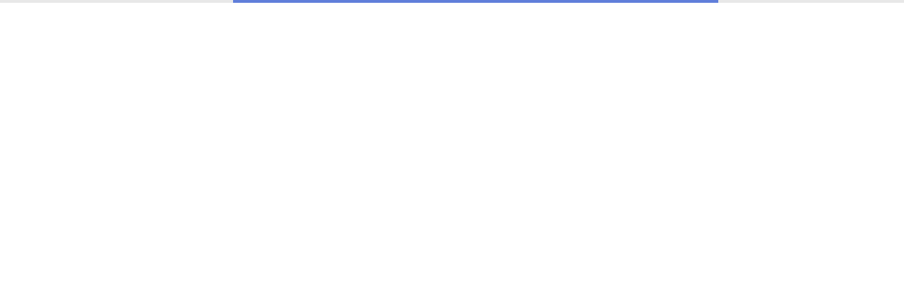

--- FILE ---
content_type: text/css
request_url: https://tags.srv.stackadapt.com/sa.css
body_size: -10
content:
:root {
    --sa-uid: '0-fd791cbe-96ea-5016-75e1-d9497d1347f7';
}

--- FILE ---
content_type: text/xml
request_url: https://sts.us-east-1.amazonaws.com/
body_size: 2054
content:
<AssumeRoleWithWebIdentityResponse xmlns="https://sts.amazonaws.com/doc/2011-06-15/">
  <AssumeRoleWithWebIdentityResult>
    <Audience>us-east-1:cfc568d8-7e86-4de4-96e7-5cdc3b872ef9</Audience>
    <AssumedRoleUser>
      <AssumedRoleId>AROA2GFZU6BRULMW5REMY:cwr</AssumedRoleId>
      <Arn>arn:aws:sts::700469014627:assumed-role/RUM-Monitor-us-east-1-700469014627-8049555579361-Unauth/cwr</Arn>
    </AssumedRoleUser>
    <Provider>cognito-identity.amazonaws.com</Provider>
    <Credentials>
      <AccessKeyId>ASIA2GFZU6BR4QC57IJM</AccessKeyId>
      <SecretAccessKey>NcWiOBHoeWtUbCBRssV/KlBGIHzQG/5NQWJIs68Q</SecretAccessKey>
      <SessionToken>IQoJb3JpZ2luX2VjEAIaCXVzLWVhc3QtMSJHMEUCIEKZ7HWmkChH1+cr1lyLFh72whS9SOHRkoZtkgUhfVplAiEAvo1cTqVWzzLhn6sSz2v3fn1tCC5xfBqxl+aF4FEJO18qjwMIy///////////ARAEGgw3MDA0NjkwMTQ2MjciDJtFFpcTrp1r7r4U5irjAuZfuhjBQFZZL4Q85V8/aFhukwWyztIgpmWSkYsTdSU+2eZZZfYVm/8XjC5hHhc1yhNzyoQPAX3Cd+jeIyXv7Nby77bx9WP91f5+VVoVBtXLbgub0zasVDJOLS+Lboe0Qy23XoHSNmMgGuE1OfA33OQLdYe6wjcqrTnxDe12zxPgIUpjoNk+iDsI0EdI6CgqerowueezBcnaaivMm6QExfNWm3QWdmax/GoHEvOZYDn1MEuGQ5isaSIZORgLrKro8QY27z/hNfnZ4tnDYWpmM6F+I1fLldTh7IB5Ensv9f56bim+5KvJc0eYDa41jnR6fQBfGQViEaHV6Uif/LYiewl3Ym9pLlolbeI10rX44a5tQqstEZNbmqZ4XgkILyyRPcFkZU9fg7mshCIAh51GMdKM3E1fbkBXhI/OyITl1tHm6aZmS4YBsGd0zydnb2pj2Nkgg4XaiSQc5VYWIegCar/AbEAw7tvyyAY6hQICApzYwicOW+KMhy79Qd1cjS0Ng6JdOS/nPP4nnR1ABt6Ka6D78i+jdsDfo0saeEBG6HbKz9XCdyWl1TUfAKUZhjYy/MuJtqYni0rKd9zngvLOX3GIuhoChkW3yDwqom2HpNS40wxjCMaWChzb3Gk2V39NfQs4JFT3QuLeRsMdAMYySrQy8uqa0NyMPUIWRulu72/BdLDcud1pdLFEHHwdNgyr/sbO6Iudu18G/PmuqgFc0N02MTW6l8iyvQqT5z6Y7SBRszTAs035LJF3GMZwu0hZjxdNOz9cv1l6oUhUNtcCN79nCtZioYBjHFPWRnPU4fauzwVQN9cU8c6Guz79RPQk6JA=</SessionToken>
      <Expiration>2025-11-18T18:33:34Z</Expiration>
    </Credentials>
    <SubjectFromWebIdentityToken>us-east-1:a31734f0-63a2-c75c-cbdf-6b16faf92ed8</SubjectFromWebIdentityToken>
  </AssumeRoleWithWebIdentityResult>
  <ResponseMetadata>
    <RequestId>c31c04ca-399e-4bc3-a837-49b3d5f8310a</RequestId>
  </ResponseMetadata>
</AssumeRoleWithWebIdentityResponse>


--- FILE ---
content_type: text/javascript
request_url: https://s1315.photobucket.com/assets/Layout-ftPlEIiZ.js
body_size: 343
content:
import{j as r,bs as o}from"./mui-vendor-CA8niPZh.js";import{S as i,H as s,F as e}from"./Footer-BZoi50Fi.js";import"./react-vendor-BEgEUpL6.js";import"./index-HQ-YdyCa.js";import"./firebase-vendor-BBSY_2Uy.js";import"./apollo-vendor-DzGHS6Yp.js";import"./datadog-vendor-kZADZmYi.js";import"./useImageDownload-CJFx56y_.js";import"./Facebook-BLdifQRr.js";import"./routes-yZldefhy.js";function f(t){return r.jsxs(o,{injectFirst:!0,children:[r.jsx(i,{}),r.jsx(s,{}),t.children,r.jsx(e,{})]})}export{f as default};


--- FILE ---
content_type: text/javascript
request_url: https://s1315.photobucket.com/assets/routes-yZldefhy.js
body_size: 564
content:
const t={HELP_CENTER:"https://support.photobucket.com",CONTACT_US:"https://support.photobucket.com/hc/en-us/articles/115012656667-How-to-Contact-Photobucket-for-Support",STUDENT_DISCOUNTS:"https://www.studentbeans.com/en-us/us/beansid-connect/hosted/photobucket",OTHER_DISCOUNTS:"https://www.studentbeans.com/en-us/us/beansid-connect/hosted/photobucket-discounts",BLOG:"https://blog.photobucket.com",AFFILIATE_PROGRAM:"https://my.photobucket.com/affiliate_program_overview",PRINTSHOP_CANVAS_PRINTS:"https://www.printshoplab.com/products/canvas?utm_medium=pbhomepage&utm_source=pbfooterlink&utm_content=pslcanvaslink&utm_campaign=pslcanvaspage",PRINTSHOP_PRINTS:"https://www.printshoplab.com/prints-and-enlargements?utm_medium=pbhomepaget&utm_source=pbfooterlink&utm_content=pslprintslink&utm_campaign=pslprintpage",PRINTSHOP_PHOTO_BOOKS:"https://www.printshoplab.com/products/photo-books?utm_medium=pbhomepage&utm_source=pbfooterlink&utm_content=pslphotobookslink&utm_campaign=photobookspage",PRINTSHOP_CARDS:"https://www.printshoplab.com/products/photo-cards?utm_medium=pbhomepage&utm_source=pbfooterlink&utm_content=pslgreetingcardslink&utm_campaign=greetingcardpage",PRINTSHOP_GIFTS:"https://www.printshoplab.com/gifts?utm_medium=pbhomepage&utm_source=pbfooterlink&utm_content=pslgiftslink&utm_campaign=giftspage",PB_CAPTURE:"https://pb.capture.com/",SUPPORT_EMAIL:"mailto:support@photobucket.com",ABUSE_EMAIL:"mailto:abuse@photobucket.com",POLICIES_EMAIL:"mailto:policies@photobucket.com",DELETE_ACCOUNT:"https://my.photobucket.com/photobucket-account-deletion-step1",REGIONAL_LAWS:"https://content.photobucket.com/regional-laws.pdf"},o={PRIVACY_POLICY:"/legal/privacy-policy",BIOMETRIC_POLICY:"/legal/biometric-information-privacy-policy",COPYRIGHT_POLICY:"/legal/copyright-policy",TERMS_OF_SERVICE:"/legal/terms-of-service"};export{t as E,o as I};


--- FILE ---
content_type: text/javascript
request_url: https://s1315.photobucket.com/assets/mui-vendor-CA8niPZh.js
body_size: 136097
content:
var Ri=Object.freeze,Td=Object.defineProperty;var dt=(e,t)=>Ri(Td(e,"raw",{value:Ri(t||e.slice())}));import{g as Od,r as p,R as ma,a as zo,b as bo,c as hr,d as ha}from"./react-vendor-BEgEUpL6.js";var _c={exports:{}},os={};/**
 * @license React
 * react-jsx-runtime.production.js
 *
 * Copyright (c) Meta Platforms, Inc. and affiliates.
 *
 * This source code is licensed under the MIT license found in the
 * LICENSE file in the root directory of this source tree.
 */var Ed=Symbol.for("react.transitional.element"),Ld=Symbol.for("react.fragment");function Fc(e,t,o){var n=null;if(o!==void 0&&(n=""+o),t.key!==void 0&&(n=""+t.key),"key"in t){o={};for(var r in t)r!=="key"&&(o[r]=t[r])}else o=t;return t=o.ref,{$$typeof:Ed,type:e,key:n,ref:t!==void 0?t:null,props:o}}os.Fragment=Ld;os.jsx=Fc;os.jsxs=Fc;_c.exports=os;var f=_c.exports;function c(){return c=Object.assign?Object.assign.bind():function(e){for(var t=1;t<arguments.length;t++){var o=arguments[t];for(var n in o)({}).hasOwnProperty.call(o,n)&&(e[n]=o[n])}return e},c.apply(null,arguments)}var Wc={exports:{}},Ad="SECRET_DO_NOT_PASS_THIS_OR_YOU_WILL_BE_FIRED",zd=Ad,Nd=zd;function Hc(){}function Vc(){}Vc.resetWarningCache=Hc;var Bd=function(){function e(n,r,s,a,i,l){if(l!==Nd){var u=new Error("Calling PropTypes validators directly is not supported by the `prop-types` package. Use PropTypes.checkPropTypes() to call them. Read more at http://fb.me/use-check-prop-types");throw u.name="Invariant Violation",u}}e.isRequired=e;function t(){return e}var o={array:e,bigint:e,bool:e,func:e,number:e,object:e,string:e,symbol:e,any:e,arrayOf:t,element:e,elementType:e,instanceOf:t,node:e,objectOf:t,oneOf:t,oneOfType:t,shape:t,exact:t,checkPropTypes:Vc,resetWarningCache:Hc};return o.PropTypes=o,o};Wc.exports=Bd();var jd=Wc.exports;const O5=Od(jd);function Xn(e,t){const o=c({},t);return Object.keys(e).forEach(n=>{if(n.toString().match(/^(components|slots)$/))o[n]=c({},e[n],o[n]);else if(n.toString().match(/^(componentsProps|slotProps)$/)){const r=e[n]||{},s=t[n];o[n]={},!s||!Object.keys(s)?o[n]=r:!r||!Object.keys(r)?o[n]=s:(o[n]=c({},s),Object.keys(r).forEach(a=>{o[n][a]=Xn(r[a],s[a])}))}else o[n]===void 0&&(o[n]=e[n])}),o}const Uc=p.createContext(void 0);function Dd({value:e,children:t}){return f.jsx(Uc.Provider,{value:e,children:t})}function _d(e){const{theme:t,name:o,props:n}=e;if(!t||!t.components||!t.components[o])return n;const r=t.components[o];return r.defaultProps?Xn(r.defaultProps,n):!r.styleOverrides&&!r.variants?Xn(r,n):n}function Fd({props:e,name:t}){const o=p.useContext(Uc);return _d({props:e,name:t,theme:{components:o}})}function re(e){return Fd(e)}function yo(e){let t="https://mui.com/production-error/?code="+e;for(let o=1;o<arguments.length;o+=1)t+="&args[]="+encodeURIComponent(arguments[o]);return"Minified MUI error #"+e+"; visit "+t+" for the full message."}const Wd=Object.freeze(Object.defineProperty({__proto__:null,default:yo},Symbol.toStringTag,{value:"Module"}));function Hd(e){if(e.sheet)return e.sheet;for(var t=0;t<document.styleSheets.length;t++)if(document.styleSheets[t].ownerNode===e)return document.styleSheets[t]}function Vd(e){var t=document.createElement("style");return t.setAttribute("data-emotion",e.key),e.nonce!==void 0&&t.setAttribute("nonce",e.nonce),t.appendChild(document.createTextNode("")),t.setAttribute("data-s",""),t}var Ud=function(){function e(o){var n=this;this._insertTag=function(r){var s;n.tags.length===0?n.insertionPoint?s=n.insertionPoint.nextSibling:n.prepend?s=n.container.firstChild:s=n.before:s=n.tags[n.tags.length-1].nextSibling,n.container.insertBefore(r,s),n.tags.push(r)},this.isSpeedy=o.speedy===void 0?!0:o.speedy,this.tags=[],this.ctr=0,this.nonce=o.nonce,this.key=o.key,this.container=o.container,this.prepend=o.prepend,this.insertionPoint=o.insertionPoint,this.before=null}var t=e.prototype;return t.hydrate=function(n){n.forEach(this._insertTag)},t.insert=function(n){this.ctr%(this.isSpeedy?65e3:1)===0&&this._insertTag(Vd(this));var r=this.tags[this.tags.length-1];if(this.isSpeedy){var s=Hd(r);try{s.insertRule(n,s.cssRules.length)}catch(a){}}else r.appendChild(document.createTextNode(n));this.ctr++},t.flush=function(){this.tags.forEach(function(n){var r;return(r=n.parentNode)==null?void 0:r.removeChild(n)}),this.tags=[],this.ctr=0},e}(),vt="-ms-",Hr="-moz-",We="-webkit-",Gc="comm",Oa="rule",Ea="decl",Gd="@import",Kc="@keyframes",Kd="@layer",qd=Math.abs,ns=String.fromCharCode,Xd=Object.assign;function Yd(e,t){return ht(e,0)^45?(((t<<2^ht(e,0))<<2^ht(e,1))<<2^ht(e,2))<<2^ht(e,3):0}function qc(e){return e.trim()}function Zd(e,t){return(e=t.exec(e))?e[0]:e}function He(e,t,o){return e.replace(t,o)}function ga(e,t){return e.indexOf(t)}function ht(e,t){return e.charCodeAt(t)|0}function Yn(e,t,o){return e.slice(t,o)}function io(e){return e.length}function La(e){return e.length}function gr(e,t){return t.push(e),e}function Jd(e,t){return e.map(t).join("")}var rs=1,vn=1,Xc=0,wt=0,ct=0,$n="";function ss(e,t,o,n,r,s,a){return{value:e,root:t,parent:o,type:n,props:r,children:s,line:rs,column:vn,length:a,return:""}}function On(e,t){return Xd(ss("",null,null,"",null,null,0),e,{length:-e.length},t)}function Qd(){return ct}function ep(){return ct=wt>0?ht($n,--wt):0,vn--,ct===10&&(vn=1,rs--),ct}function Lt(){return ct=wt<Xc?ht($n,wt++):0,vn++,ct===10&&(vn=1,rs++),ct}function co(){return ht($n,wt)}function Nr(){return wt}function sr(e,t){return Yn($n,e,t)}function Zn(e){switch(e){case 0:case 9:case 10:case 13:case 32:return 5;case 33:case 43:case 44:case 47:case 62:case 64:case 126:case 59:case 123:case 125:return 4;case 58:return 3;case 34:case 39:case 40:case 91:return 2;case 41:case 93:return 1}return 0}function Yc(e){return rs=vn=1,Xc=io($n=e),wt=0,[]}function Zc(e){return $n="",e}function Br(e){return qc(sr(wt-1,va(e===91?e+2:e===40?e+1:e)))}function tp(e){for(;(ct=co())&&ct<33;)Lt();return Zn(e)>2||Zn(ct)>3?"":" "}function op(e,t){for(;--t&&Lt()&&!(ct<48||ct>102||ct>57&&ct<65||ct>70&&ct<97););return sr(e,Nr()+(t<6&&co()==32&&Lt()==32))}function va(e){for(;Lt();)switch(ct){case e:return wt;case 34:case 39:e!==34&&e!==39&&va(ct);break;case 40:e===41&&va(e);break;case 92:Lt();break}return wt}function np(e,t){for(;Lt()&&e+ct!==57;)if(e+ct===84&&co()===47)break;return"/*"+sr(t,wt-1)+"*"+ns(e===47?e:Lt())}function rp(e){for(;!Zn(co());)Lt();return sr(e,wt)}function sp(e){return Zc(jr("",null,null,null,[""],e=Yc(e),0,[0],e))}function jr(e,t,o,n,r,s,a,i,l){for(var u=0,d=0,m=a,h=0,b=0,v=0,g=1,y=1,x=1,$=0,S="",C=r,P=s,R=n,k=S;y;)switch(v=$,$=Lt()){case 40:if(v!=108&&ht(k,m-1)==58){ga(k+=He(Br($),"&","&\f"),"&\f")!=-1&&(x=-1);break}case 34:case 39:case 91:k+=Br($);break;case 9:case 10:case 13:case 32:k+=tp(v);break;case 92:k+=op(Nr()-1,7);continue;case 47:switch(co()){case 42:case 47:gr(ap(np(Lt(),Nr()),t,o),l);break;default:k+="/"}break;case 123*g:i[u++]=io(k)*x;case 125*g:case 59:case 0:switch($){case 0:case 125:y=0;case 59+d:x==-1&&(k=He(k,/\f/g,"")),b>0&&io(k)-m&&gr(b>32?Pi(k+";",n,o,m-1):Pi(He(k," ","")+";",n,o,m-2),l);break;case 59:k+=";";default:if(gr(R=ki(k,t,o,u,d,r,i,S,C=[],P=[],m),s),$===123)if(d===0)jr(k,t,R,R,C,s,m,i,P);else switch(h===99&&ht(k,3)===110?100:h){case 100:case 108:case 109:case 115:jr(e,R,R,n&&gr(ki(e,R,R,0,0,r,i,S,r,C=[],m),P),r,P,m,i,n?C:P);break;default:jr(k,R,R,R,[""],P,0,i,P)}}u=d=b=0,g=x=1,S=k="",m=a;break;case 58:m=1+io(k),b=v;default:if(g<1){if($==123)--g;else if($==125&&g++==0&&ep()==125)continue}switch(k+=ns($),$*g){case 38:x=d>0?1:(k+="\f",-1);break;case 44:i[u++]=(io(k)-1)*x,x=1;break;case 64:co()===45&&(k+=Br(Lt())),h=co(),d=m=io(S=k+=rp(Nr())),$++;break;case 45:v===45&&io(k)==2&&(g=0)}}return s}function ki(e,t,o,n,r,s,a,i,l,u,d){for(var m=r-1,h=r===0?s:[""],b=La(h),v=0,g=0,y=0;v<n;++v)for(var x=0,$=Yn(e,m+1,m=qd(g=a[v])),S=e;x<b;++x)(S=qc(g>0?h[x]+" "+$:He($,/&\f/g,h[x])))&&(l[y++]=S);return ss(e,t,o,r===0?Oa:i,l,u,d)}function ap(e,t,o){return ss(e,t,o,Gc,ns(Qd()),Yn(e,2,-2),0)}function Pi(e,t,o,n){return ss(e,t,o,Ea,Yn(e,0,n),Yn(e,n+1,-1),n)}function mn(e,t){for(var o="",n=La(e),r=0;r<n;r++)o+=t(e[r],r,e,t)||"";return o}function ip(e,t,o,n){switch(e.type){case Kd:if(e.children.length)break;case Gd:case Ea:return e.return=e.return||e.value;case Gc:return"";case Kc:return e.return=e.value+"{"+mn(e.children,n)+"}";case Oa:e.value=e.props.join(",")}return io(o=mn(e.children,n))?e.return=e.value+"{"+o+"}":""}function lp(e){var t=La(e);return function(o,n,r,s){for(var a="",i=0;i<t;i++)a+=e[i](o,n,r,s)||"";return a}}function cp(e){return function(t){t.root||(t=t.return)&&e(t)}}function Jc(e){var t=Object.create(null);return function(o){return t[o]===void 0&&(t[o]=e(o)),t[o]}}var up=function(t,o,n){for(var r=0,s=0;r=s,s=co(),r===38&&s===12&&(o[n]=1),!Zn(s);)Lt();return sr(t,wt)},dp=function(t,o){var n=-1,r=44;do switch(Zn(r)){case 0:r===38&&co()===12&&(o[n]=1),t[n]+=up(wt-1,o,n);break;case 2:t[n]+=Br(r);break;case 4:if(r===44){t[++n]=co()===58?"&\f":"",o[n]=t[n].length;break}default:t[n]+=ns(r)}while(r=Lt());return t},pp=function(t,o){return Zc(dp(Yc(t),o))},wi=new WeakMap,fp=function(t){if(!(t.type!=="rule"||!t.parent||t.length<1)){for(var o=t.value,n=t.parent,r=t.column===n.column&&t.line===n.line;n.type!=="rule";)if(n=n.parent,!n)return;if(!(t.props.length===1&&o.charCodeAt(0)!==58&&!wi.get(n))&&!r){wi.set(t,!0);for(var s=[],a=pp(o,s),i=n.props,l=0,u=0;l<a.length;l++)for(var d=0;d<i.length;d++,u++)t.props[u]=s[l]?a[l].replace(/&\f/g,i[d]):i[d]+" "+a[l]}}},mp=function(t){if(t.type==="decl"){var o=t.value;o.charCodeAt(0)===108&&o.charCodeAt(2)===98&&(t.return="",t.value="")}};function Qc(e,t){switch(Yd(e,t)){case 5103:return We+"print-"+e+e;case 5737:case 4201:case 3177:case 3433:case 1641:case 4457:case 2921:case 5572:case 6356:case 5844:case 3191:case 6645:case 3005:case 6391:case 5879:case 5623:case 6135:case 4599:case 4855:case 4215:case 6389:case 5109:case 5365:case 5621:case 3829:return We+e+e;case 5349:case 4246:case 4810:case 6968:case 2756:return We+e+Hr+e+vt+e+e;case 6828:case 4268:return We+e+vt+e+e;case 6165:return We+e+vt+"flex-"+e+e;case 5187:return We+e+He(e,/(\w+).+(:[^]+)/,We+"box-$1$2"+vt+"flex-$1$2")+e;case 5443:return We+e+vt+"flex-item-"+He(e,/flex-|-self/,"")+e;case 4675:return We+e+vt+"flex-line-pack"+He(e,/align-content|flex-|-self/,"")+e;case 5548:return We+e+vt+He(e,"shrink","negative")+e;case 5292:return We+e+vt+He(e,"basis","preferred-size")+e;case 6060:return We+"box-"+He(e,"-grow","")+We+e+vt+He(e,"grow","positive")+e;case 4554:return We+He(e,/([^-])(transform)/g,"$1"+We+"$2")+e;case 6187:return He(He(He(e,/(zoom-|grab)/,We+"$1"),/(image-set)/,We+"$1"),e,"")+e;case 5495:case 3959:return He(e,/(image-set\([^]*)/,We+"$1$`$1");case 4968:return He(He(e,/(.+:)(flex-)?(.*)/,We+"box-pack:$3"+vt+"flex-pack:$3"),/s.+-b[^;]+/,"justify")+We+e+e;case 4095:case 3583:case 4068:case 2532:return He(e,/(.+)-inline(.+)/,We+"$1$2")+e;case 8116:case 7059:case 5753:case 5535:case 5445:case 5701:case 4933:case 4677:case 5533:case 5789:case 5021:case 4765:if(io(e)-1-t>6)switch(ht(e,t+1)){case 109:if(ht(e,t+4)!==45)break;case 102:return He(e,/(.+:)(.+)-([^]+)/,"$1"+We+"$2-$3$1"+Hr+(ht(e,t+3)==108?"$3":"$2-$3"))+e;case 115:return~ga(e,"stretch")?Qc(He(e,"stretch","fill-available"),t)+e:e}break;case 4949:if(ht(e,t+1)!==115)break;case 6444:switch(ht(e,io(e)-3-(~ga(e,"!important")&&10))){case 107:return He(e,":",":"+We)+e;case 101:return He(e,/(.+:)([^;!]+)(;|!.+)?/,"$1"+We+(ht(e,14)===45?"inline-":"")+"box$3$1"+We+"$2$3$1"+vt+"$2box$3")+e}break;case 5936:switch(ht(e,t+11)){case 114:return We+e+vt+He(e,/[svh]\w+-[tblr]{2}/,"tb")+e;case 108:return We+e+vt+He(e,/[svh]\w+-[tblr]{2}/,"tb-rl")+e;case 45:return We+e+vt+He(e,/[svh]\w+-[tblr]{2}/,"lr")+e}return We+e+vt+e+e}return e}var hp=function(t,o,n,r){if(t.length>-1&&!t.return)switch(t.type){case Ea:t.return=Qc(t.value,t.length);break;case Kc:return mn([On(t,{value:He(t.value,"@","@"+We)})],r);case Oa:if(t.length)return Jd(t.props,function(s){switch(Zd(s,/(::plac\w+|:read-\w+)/)){case":read-only":case":read-write":return mn([On(t,{props:[He(s,/:(read-\w+)/,":"+Hr+"$1")]})],r);case"::placeholder":return mn([On(t,{props:[He(s,/:(plac\w+)/,":"+We+"input-$1")]}),On(t,{props:[He(s,/:(plac\w+)/,":"+Hr+"$1")]}),On(t,{props:[He(s,/:(plac\w+)/,vt+"input-$1")]})],r)}return""})}},gp=[hp],eu=function(t){var o=t.key;if(o==="css"){var n=document.querySelectorAll("style[data-emotion]:not([data-s])");Array.prototype.forEach.call(n,function(g){var y=g.getAttribute("data-emotion");y.indexOf(" ")!==-1&&(document.head.appendChild(g),g.setAttribute("data-s",""))})}var r=t.stylisPlugins||gp,s={},a,i=[];a=t.container||document.head,Array.prototype.forEach.call(document.querySelectorAll('style[data-emotion^="'+o+' "]'),function(g){for(var y=g.getAttribute("data-emotion").split(" "),x=1;x<y.length;x++)s[y[x]]=!0;i.push(g)});var l,u=[fp,mp];{var d,m=[ip,cp(function(g){d.insert(g)})],h=lp(u.concat(r,m)),b=function(y){return mn(sp(y),h)};l=function(y,x,$,S){d=$,b(y?y+"{"+x.styles+"}":x.styles),S&&(v.inserted[x.name]=!0)}}var v={key:o,sheet:new Ud({key:o,container:a,nonce:t.nonce,speedy:t.speedy,prepend:t.prepend,insertionPoint:t.insertionPoint}),nonce:t.nonce,inserted:s,registered:{},insert:l};return v.sheet.hydrate(i),v},tu={exports:{}},Ue={};/** @license React v16.13.1
 * react-is.production.min.js
 *
 * Copyright (c) Facebook, Inc. and its affiliates.
 *
 * This source code is licensed under the MIT license found in the
 * LICENSE file in the root directory of this source tree.
 */var ft=typeof Symbol=="function"&&Symbol.for,Aa=ft?Symbol.for("react.element"):60103,za=ft?Symbol.for("react.portal"):60106,as=ft?Symbol.for("react.fragment"):60107,is=ft?Symbol.for("react.strict_mode"):60108,ls=ft?Symbol.for("react.profiler"):60114,cs=ft?Symbol.for("react.provider"):60109,us=ft?Symbol.for("react.context"):60110,Na=ft?Symbol.for("react.async_mode"):60111,ds=ft?Symbol.for("react.concurrent_mode"):60111,ps=ft?Symbol.for("react.forward_ref"):60112,fs=ft?Symbol.for("react.suspense"):60113,vp=ft?Symbol.for("react.suspense_list"):60120,ms=ft?Symbol.for("react.memo"):60115,hs=ft?Symbol.for("react.lazy"):60116,bp=ft?Symbol.for("react.block"):60121,xp=ft?Symbol.for("react.fundamental"):60117,yp=ft?Symbol.for("react.responder"):60118,Cp=ft?Symbol.for("react.scope"):60119;function Nt(e){if(typeof e=="object"&&e!==null){var t=e.$$typeof;switch(t){case Aa:switch(e=e.type,e){case Na:case ds:case as:case ls:case is:case fs:return e;default:switch(e=e&&e.$$typeof,e){case us:case ps:case hs:case ms:case cs:return e;default:return t}}case za:return t}}}function ou(e){return Nt(e)===ds}Ue.AsyncMode=Na;Ue.ConcurrentMode=ds;Ue.ContextConsumer=us;Ue.ContextProvider=cs;Ue.Element=Aa;Ue.ForwardRef=ps;Ue.Fragment=as;Ue.Lazy=hs;Ue.Memo=ms;Ue.Portal=za;Ue.Profiler=ls;Ue.StrictMode=is;Ue.Suspense=fs;Ue.isAsyncMode=function(e){return ou(e)||Nt(e)===Na};Ue.isConcurrentMode=ou;Ue.isContextConsumer=function(e){return Nt(e)===us};Ue.isContextProvider=function(e){return Nt(e)===cs};Ue.isElement=function(e){return typeof e=="object"&&e!==null&&e.$$typeof===Aa};Ue.isForwardRef=function(e){return Nt(e)===ps};Ue.isFragment=function(e){return Nt(e)===as};Ue.isLazy=function(e){return Nt(e)===hs};Ue.isMemo=function(e){return Nt(e)===ms};Ue.isPortal=function(e){return Nt(e)===za};Ue.isProfiler=function(e){return Nt(e)===ls};Ue.isStrictMode=function(e){return Nt(e)===is};Ue.isSuspense=function(e){return Nt(e)===fs};Ue.isValidElementType=function(e){return typeof e=="string"||typeof e=="function"||e===as||e===ds||e===ls||e===is||e===fs||e===vp||typeof e=="object"&&e!==null&&(e.$$typeof===hs||e.$$typeof===ms||e.$$typeof===cs||e.$$typeof===us||e.$$typeof===ps||e.$$typeof===xp||e.$$typeof===yp||e.$$typeof===Cp||e.$$typeof===bp)};Ue.typeOf=Nt;tu.exports=Ue;var Sp=tu.exports,nu=Sp,$p={$$typeof:!0,render:!0,defaultProps:!0,displayName:!0,propTypes:!0},Rp={$$typeof:!0,compare:!0,defaultProps:!0,displayName:!0,propTypes:!0,type:!0},ru={};ru[nu.ForwardRef]=$p;ru[nu.Memo]=Rp;var kp=!0;function su(e,t,o){var n="";return o.split(" ").forEach(function(r){e[r]!==void 0?t.push(e[r]+";"):r&&(n+=r+" ")}),n}var Ba=function(t,o,n){var r=t.key+"-"+o.name;(n===!1||kp===!1)&&t.registered[r]===void 0&&(t.registered[r]=o.styles)},ja=function(t,o,n){Ba(t,o,n);var r=t.key+"-"+o.name;if(t.inserted[o.name]===void 0){var s=o;do t.insert(o===s?"."+r:"",s,t.sheet,!0),s=s.next;while(s!==void 0)}};function Pp(e){for(var t=0,o,n=0,r=e.length;r>=4;++n,r-=4)o=e.charCodeAt(n)&255|(e.charCodeAt(++n)&255)<<8|(e.charCodeAt(++n)&255)<<16|(e.charCodeAt(++n)&255)<<24,o=(o&65535)*1540483477+((o>>>16)*59797<<16),o^=o>>>24,t=(o&65535)*1540483477+((o>>>16)*59797<<16)^(t&65535)*1540483477+((t>>>16)*59797<<16);switch(r){case 3:t^=(e.charCodeAt(n+2)&255)<<16;case 2:t^=(e.charCodeAt(n+1)&255)<<8;case 1:t^=e.charCodeAt(n)&255,t=(t&65535)*1540483477+((t>>>16)*59797<<16)}return t^=t>>>13,t=(t&65535)*1540483477+((t>>>16)*59797<<16),((t^t>>>15)>>>0).toString(36)}var wp={animationIterationCount:1,aspectRatio:1,borderImageOutset:1,borderImageSlice:1,borderImageWidth:1,boxFlex:1,boxFlexGroup:1,boxOrdinalGroup:1,columnCount:1,columns:1,flex:1,flexGrow:1,flexPositive:1,flexShrink:1,flexNegative:1,flexOrder:1,gridRow:1,gridRowEnd:1,gridRowSpan:1,gridRowStart:1,gridColumn:1,gridColumnEnd:1,gridColumnSpan:1,gridColumnStart:1,msGridRow:1,msGridRowSpan:1,msGridColumn:1,msGridColumnSpan:1,fontWeight:1,lineHeight:1,opacity:1,order:1,orphans:1,scale:1,tabSize:1,widows:1,zIndex:1,zoom:1,WebkitLineClamp:1,fillOpacity:1,floodOpacity:1,stopOpacity:1,strokeDasharray:1,strokeDashoffset:1,strokeMiterlimit:1,strokeOpacity:1,strokeWidth:1},Ip=/[A-Z]|^ms/g,Mp=/_EMO_([^_]+?)_([^]*?)_EMO_/g,au=function(t){return t.charCodeAt(1)===45},Ii=function(t){return t!=null&&typeof t!="boolean"},qs=Jc(function(e){return au(e)?e:e.replace(Ip,"-$&").toLowerCase()}),Mi=function(t,o){switch(t){case"animation":case"animationName":if(typeof o=="string")return o.replace(Mp,function(n,r,s){return lo={name:r,styles:s,next:lo},r})}return wp[t]!==1&&!au(t)&&typeof o=="number"&&o!==0?o+"px":o};function Jn(e,t,o){if(o==null)return"";var n=o;if(n.__emotion_styles!==void 0)return n;switch(typeof o){case"boolean":return"";case"object":{var r=o;if(r.anim===1)return lo={name:r.name,styles:r.styles,next:lo},r.name;var s=o;if(s.styles!==void 0){var a=s.next;if(a!==void 0)for(;a!==void 0;)lo={name:a.name,styles:a.styles,next:lo},a=a.next;var i=s.styles+";";return i}return Tp(e,t,o)}case"function":{if(e!==void 0){var l=lo,u=o(e);return lo=l,Jn(e,t,u)}break}}var d=o;if(t==null)return d;var m=t[d];return m!==void 0?m:d}function Tp(e,t,o){var n="";if(Array.isArray(o))for(var r=0;r<o.length;r++)n+=Jn(e,t,o[r])+";";else for(var s in o){var a=o[s];if(typeof a!="object"){var i=a;t!=null&&t[i]!==void 0?n+=s+"{"+t[i]+"}":Ii(i)&&(n+=qs(s)+":"+Mi(s,i)+";")}else if(Array.isArray(a)&&typeof a[0]=="string"&&(t==null||t[a[0]]===void 0))for(var l=0;l<a.length;l++)Ii(a[l])&&(n+=qs(s)+":"+Mi(s,a[l])+";");else{var u=Jn(e,t,a);switch(s){case"animation":case"animationName":{n+=qs(s)+":"+u+";";break}default:n+=s+"{"+u+"}"}}}return n}var Ti=/label:\s*([^\s;{]+)\s*(;|$)/g,lo;function gs(e,t,o){if(e.length===1&&typeof e[0]=="object"&&e[0]!==null&&e[0].styles!==void 0)return e[0];var n=!0,r="";lo=void 0;var s=e[0];if(s==null||s.raw===void 0)n=!1,r+=Jn(o,t,s);else{var a=s;r+=a[0]}for(var i=1;i<e.length;i++)if(r+=Jn(o,t,e[i]),n){var l=s;r+=l[i]}Ti.lastIndex=0;for(var u="",d;(d=Ti.exec(r))!==null;)u+="-"+d[1];var m=Pp(r)+u;return{name:m,styles:r,next:lo}}var Op=function(t){return t()},iu=ma.useInsertionEffect?ma.useInsertionEffect:!1,lu=iu||Op,Oi=iu||p.useLayoutEffect,cu=p.createContext(typeof HTMLElement<"u"?eu({key:"css"}):null),Ep=cu.Provider,Da=function(t){return p.forwardRef(function(o,n){var r=p.useContext(cu);return t(o,r,n)})},Rn=p.createContext({}),_a={}.hasOwnProperty,ba="__EMOTION_TYPE_PLEASE_DO_NOT_USE__",Lp=function(t,o){var n={};for(var r in o)_a.call(o,r)&&(n[r]=o[r]);return n[ba]=t,n},Ap=function(t){var o=t.cache,n=t.serialized,r=t.isStringTag;return Ba(o,n,r),lu(function(){return ja(o,n,r)}),null},zp=Da(function(e,t,o){var n=e.css;typeof n=="string"&&t.registered[n]!==void 0&&(n=t.registered[n]);var r=e[ba],s=[n],a="";typeof e.className=="string"?a=su(t.registered,s,e.className):e.className!=null&&(a=e.className+" ");var i=gs(s,void 0,p.useContext(Rn));a+=t.key+"-"+i.name;var l={};for(var u in e)_a.call(e,u)&&u!=="css"&&u!==ba&&(l[u]=e[u]);return l.className=a,o&&(l.ref=o),p.createElement(p.Fragment,null,p.createElement(Ap,{cache:t,serialized:i,isStringTag:typeof r=="string"}),p.createElement(r,l))}),Np=zp,Xs={exports:{}},Ei;function uu(){return Ei||(Ei=1,function(e){function t(){return e.exports=t=Object.assign?Object.assign.bind():function(o){for(var n=1;n<arguments.length;n++){var r=arguments[n];for(var s in r)({}).hasOwnProperty.call(r,s)&&(o[s]=r[s])}return o},e.exports.__esModule=!0,e.exports.default=e.exports,t.apply(null,arguments)}e.exports=t,e.exports.__esModule=!0,e.exports.default=e.exports}(Xs)),Xs.exports}uu();var Li=function(t,o){var n=arguments;if(o==null||!_a.call(o,"css"))return p.createElement.apply(void 0,n);var r=n.length,s=new Array(r);s[0]=Np,s[1]=Lp(t,o);for(var a=2;a<r;a++)s[a]=n[a];return p.createElement.apply(null,s)};(function(e){var t;t||(t=e.JSX||(e.JSX={}))})(Li||(Li={}));var Bp=Da(function(e,t){var o=e.styles,n=gs([o],void 0,p.useContext(Rn)),r=p.useRef();return Oi(function(){var s=t.key+"-global",a=new t.sheet.constructor({key:s,nonce:t.sheet.nonce,container:t.sheet.container,speedy:t.sheet.isSpeedy}),i=!1,l=document.querySelector('style[data-emotion="'+s+" "+n.name+'"]');return t.sheet.tags.length&&(a.before=t.sheet.tags[0]),l!==null&&(i=!0,l.setAttribute("data-emotion",s),a.hydrate([l])),r.current=[a,i],function(){a.flush()}},[t]),Oi(function(){var s=r.current,a=s[0],i=s[1];if(i){s[1]=!1;return}if(n.next!==void 0&&ja(t,n.next,!0),a.tags.length){var l=a.tags[a.tags.length-1].nextElementSibling;a.before=l,a.flush()}t.insert("",n,a,!1)},[t,n.name]),null});function Co(){for(var e=arguments.length,t=new Array(e),o=0;o<e;o++)t[o]=arguments[o];return gs(t)}function oo(){var e=Co.apply(void 0,arguments),t="animation-"+e.name;return{name:t,styles:"@keyframes "+t+"{"+e.styles+"}",anim:1,toString:function(){return"_EMO_"+this.name+"_"+this.styles+"_EMO_"}}}var jp=/^((children|dangerouslySetInnerHTML|key|ref|autoFocus|defaultValue|defaultChecked|innerHTML|suppressContentEditableWarning|suppressHydrationWarning|valueLink|abbr|accept|acceptCharset|accessKey|action|allow|allowUserMedia|allowPaymentRequest|allowFullScreen|allowTransparency|alt|async|autoComplete|autoPlay|capture|cellPadding|cellSpacing|challenge|charSet|checked|cite|classID|className|cols|colSpan|content|contentEditable|contextMenu|controls|controlsList|coords|crossOrigin|data|dateTime|decoding|default|defer|dir|disabled|disablePictureInPicture|disableRemotePlayback|download|draggable|encType|enterKeyHint|fetchpriority|fetchPriority|form|formAction|formEncType|formMethod|formNoValidate|formTarget|frameBorder|headers|height|hidden|high|href|hrefLang|htmlFor|httpEquiv|id|inputMode|integrity|is|keyParams|keyType|kind|label|lang|list|loading|loop|low|marginHeight|marginWidth|max|maxLength|media|mediaGroup|method|min|minLength|multiple|muted|name|nonce|noValidate|open|optimum|pattern|placeholder|playsInline|poster|preload|profile|radioGroup|readOnly|referrerPolicy|rel|required|reversed|role|rows|rowSpan|sandbox|scope|scoped|scrolling|seamless|selected|shape|size|sizes|slot|span|spellCheck|src|srcDoc|srcLang|srcSet|start|step|style|summary|tabIndex|target|title|translate|type|useMap|value|width|wmode|wrap|about|datatype|inlist|prefix|property|resource|typeof|vocab|autoCapitalize|autoCorrect|autoSave|color|incremental|fallback|inert|itemProp|itemScope|itemType|itemID|itemRef|on|option|results|security|unselectable|accentHeight|accumulate|additive|alignmentBaseline|allowReorder|alphabetic|amplitude|arabicForm|ascent|attributeName|attributeType|autoReverse|azimuth|baseFrequency|baselineShift|baseProfile|bbox|begin|bias|by|calcMode|capHeight|clip|clipPathUnits|clipPath|clipRule|colorInterpolation|colorInterpolationFilters|colorProfile|colorRendering|contentScriptType|contentStyleType|cursor|cx|cy|d|decelerate|descent|diffuseConstant|direction|display|divisor|dominantBaseline|dur|dx|dy|edgeMode|elevation|enableBackground|end|exponent|externalResourcesRequired|fill|fillOpacity|fillRule|filter|filterRes|filterUnits|floodColor|floodOpacity|focusable|fontFamily|fontSize|fontSizeAdjust|fontStretch|fontStyle|fontVariant|fontWeight|format|from|fr|fx|fy|g1|g2|glyphName|glyphOrientationHorizontal|glyphOrientationVertical|glyphRef|gradientTransform|gradientUnits|hanging|horizAdvX|horizOriginX|ideographic|imageRendering|in|in2|intercept|k|k1|k2|k3|k4|kernelMatrix|kernelUnitLength|kerning|keyPoints|keySplines|keyTimes|lengthAdjust|letterSpacing|lightingColor|limitingConeAngle|local|markerEnd|markerMid|markerStart|markerHeight|markerUnits|markerWidth|mask|maskContentUnits|maskUnits|mathematical|mode|numOctaves|offset|opacity|operator|order|orient|orientation|origin|overflow|overlinePosition|overlineThickness|panose1|paintOrder|pathLength|patternContentUnits|patternTransform|patternUnits|pointerEvents|points|pointsAtX|pointsAtY|pointsAtZ|preserveAlpha|preserveAspectRatio|primitiveUnits|r|radius|refX|refY|renderingIntent|repeatCount|repeatDur|requiredExtensions|requiredFeatures|restart|result|rotate|rx|ry|scale|seed|shapeRendering|slope|spacing|specularConstant|specularExponent|speed|spreadMethod|startOffset|stdDeviation|stemh|stemv|stitchTiles|stopColor|stopOpacity|strikethroughPosition|strikethroughThickness|string|stroke|strokeDasharray|strokeDashoffset|strokeLinecap|strokeLinejoin|strokeMiterlimit|strokeOpacity|strokeWidth|surfaceScale|systemLanguage|tableValues|targetX|targetY|textAnchor|textDecoration|textRendering|textLength|to|transform|u1|u2|underlinePosition|underlineThickness|unicode|unicodeBidi|unicodeRange|unitsPerEm|vAlphabetic|vHanging|vIdeographic|vMathematical|values|vectorEffect|version|vertAdvY|vertOriginX|vertOriginY|viewBox|viewTarget|visibility|widths|wordSpacing|writingMode|x|xHeight|x1|x2|xChannelSelector|xlinkActuate|xlinkArcrole|xlinkHref|xlinkRole|xlinkShow|xlinkTitle|xlinkType|xmlBase|xmlns|xmlnsXlink|xmlLang|xmlSpace|y|y1|y2|yChannelSelector|z|zoomAndPan|for|class|autofocus)|(([Dd][Aa][Tt][Aa]|[Aa][Rr][Ii][Aa]|x)-.*))$/,Dp=Jc(function(e){return jp.test(e)||e.charCodeAt(0)===111&&e.charCodeAt(1)===110&&e.charCodeAt(2)<91}),_p=Dp,Fp=function(t){return t!=="theme"},Ai=function(t){return typeof t=="string"&&t.charCodeAt(0)>96?_p:Fp},zi=function(t,o,n){var r;if(o){var s=o.shouldForwardProp;r=t.__emotion_forwardProp&&s?function(a){return t.__emotion_forwardProp(a)&&s(a)}:s}return typeof r!="function"&&n&&(r=t.__emotion_forwardProp),r},Wp=function(t){var o=t.cache,n=t.serialized,r=t.isStringTag;return Ba(o,n,r),lu(function(){return ja(o,n,r)}),null},Hp=function e(t,o){var n=t.__emotion_real===t,r=n&&t.__emotion_base||t,s,a;o!==void 0&&(s=o.label,a=o.target);var i=zi(t,o,n),l=i||Ai(r),u=!l("as");return function(){var d=arguments,m=n&&t.__emotion_styles!==void 0?t.__emotion_styles.slice(0):[];if(s!==void 0&&m.push("label:"+s+";"),d[0]==null||d[0].raw===void 0)m.push.apply(m,d);else{var h=d[0];m.push(h[0]);for(var b=d.length,v=1;v<b;v++)m.push(d[v],h[v])}var g=Da(function(y,x,$){var S=u&&y.as||r,C="",P=[],R=y;if(y.theme==null){R={};for(var k in y)R[k]=y[k];R.theme=p.useContext(Rn)}typeof y.className=="string"?C=su(x.registered,P,y.className):y.className!=null&&(C=y.className+" ");var L=gs(m.concat(P),x.registered,R);C+=x.key+"-"+L.name,a!==void 0&&(C+=" "+a);var B=u&&i===void 0?Ai(S):l,M={};for(var w in y)u&&w==="as"||B(w)&&(M[w]=y[w]);return M.className=C,$&&(M.ref=$),p.createElement(p.Fragment,null,p.createElement(Wp,{cache:x,serialized:L,isStringTag:typeof S=="string"}),p.createElement(S,M))});return g.displayName=s!==void 0?s:"Styled("+(typeof r=="string"?r:r.displayName||r.name||"Component")+")",g.defaultProps=t.defaultProps,g.__emotion_real=g,g.__emotion_base=r,g.__emotion_styles=m,g.__emotion_forwardProp=i,Object.defineProperty(g,"toString",{value:function(){return"."+a}}),g.withComponent=function(y,x){var $=e(y,c({},o,x,{shouldForwardProp:zi(g,x,!0)}));return $.apply(void 0,m)},g}},Vp=["a","abbr","address","area","article","aside","audio","b","base","bdi","bdo","big","blockquote","body","br","button","canvas","caption","cite","code","col","colgroup","data","datalist","dd","del","details","dfn","dialog","div","dl","dt","em","embed","fieldset","figcaption","figure","footer","form","h1","h2","h3","h4","h5","h6","head","header","hgroup","hr","html","i","iframe","img","input","ins","kbd","keygen","label","legend","li","link","main","map","mark","marquee","menu","menuitem","meta","meter","nav","noscript","object","ol","optgroup","option","output","p","param","picture","pre","progress","q","rp","rt","ruby","s","samp","script","section","select","small","source","span","strong","style","sub","summary","sup","table","tbody","td","textarea","tfoot","th","thead","time","title","tr","track","u","ul","var","video","wbr","circle","clipPath","defs","ellipse","foreignObject","g","image","line","linearGradient","mask","path","pattern","polygon","polyline","radialGradient","rect","stop","svg","text","tspan"],xa=Hp.bind(null);Vp.forEach(function(e){xa[e]=xa(e)});let ya;typeof document=="object"&&(ya=eu({key:"css",prepend:!0}));function Up(e){const{injectFirst:t,children:o}=e;return t&&ya?f.jsx(Ep,{value:ya,children:o}):o}function Gp(e){return e==null||Object.keys(e).length===0}function du(e){const{styles:t,defaultTheme:o={}}=e,n=typeof t=="function"?r=>t(Gp(r)?o:r):t;return f.jsx(Bp,{styles:n})}function Fa(e,t){return xa(e,t)}const pu=(e,t)=>{Array.isArray(e.__emotion_styles)&&(e.__emotion_styles=t(e.__emotion_styles))},Kp=Object.freeze(Object.defineProperty({__proto__:null,GlobalStyles:du,StyledEngineProvider:Up,ThemeContext:Rn,css:Co,default:Fa,internal_processStyles:pu,keyframes:oo},Symbol.toStringTag,{value:"Module"}));function V(e,t){if(e==null)return{};var o={};for(var n in e)if({}.hasOwnProperty.call(e,n)){if(t.indexOf(n)!==-1)continue;o[n]=e[n]}return o}function vo(e){if(typeof e!="object"||e===null)return!1;const t=Object.getPrototypeOf(e);return(t===null||t===Object.prototype||Object.getPrototypeOf(t)===null)&&!(Symbol.toStringTag in e)&&!(Symbol.iterator in e)}function fu(e){if(p.isValidElement(e)||!vo(e))return e;const t={};return Object.keys(e).forEach(o=>{t[o]=fu(e[o])}),t}function Ct(e,t,o={clone:!0}){const n=o.clone?c({},e):e;return vo(e)&&vo(t)&&Object.keys(t).forEach(r=>{p.isValidElement(t[r])?n[r]=t[r]:vo(t[r])&&Object.prototype.hasOwnProperty.call(e,r)&&vo(e[r])?n[r]=Ct(e[r],t[r],o):o.clone?n[r]=vo(t[r])?fu(t[r]):t[r]:n[r]=t[r]}),n}const qp=Object.freeze(Object.defineProperty({__proto__:null,default:Ct,isPlainObject:vo},Symbol.toStringTag,{value:"Module"})),Xp=["values","unit","step"],Yp=e=>{const t=Object.keys(e).map(o=>({key:o,val:e[o]}))||[];return t.sort((o,n)=>o.val-n.val),t.reduce((o,n)=>c({},o,{[n.key]:n.val}),{})};function mu(e){const{values:t={xs:0,sm:600,md:900,lg:1200,xl:1536},unit:o="px",step:n=5}=e,r=V(e,Xp),s=Yp(t),a=Object.keys(s);function i(h){const b=typeof t[h]=="number"?t[h]:h;return"@media (min-width:".concat(b).concat(o,")")}function l(h){const b=typeof t[h]=="number"?t[h]:h;return"@media (max-width:".concat(b-n/100).concat(o,")")}function u(h,b){const v=a.indexOf(b);return"@media (min-width:".concat(typeof t[h]=="number"?t[h]:h).concat(o,") and ")+"(max-width:".concat((v!==-1&&typeof t[a[v]]=="number"?t[a[v]]:b)-n/100).concat(o,")")}function d(h){return a.indexOf(h)+1<a.length?u(h,a[a.indexOf(h)+1]):i(h)}function m(h){const b=a.indexOf(h);return b===0?i(a[1]):b===a.length-1?l(a[b]):u(h,a[a.indexOf(h)+1]).replace("@media","@media not all and")}return c({keys:a,values:s,up:i,down:l,between:u,only:d,not:m,unit:o},r)}const Zp={borderRadius:4};function Vn(e,t){return t?Ct(e,t,{clone:!1}):e}const Wa={xs:0,sm:600,md:900,lg:1200,xl:1536},Ni={keys:["xs","sm","md","lg","xl"],up:e=>"@media (min-width:".concat(Wa[e],"px)")};function It(e,t,o){const n=e.theme||{};if(Array.isArray(t)){const s=n.breakpoints||Ni;return t.reduce((a,i,l)=>(a[s.up(s.keys[l])]=o(t[l]),a),{})}if(typeof t=="object"){const s=n.breakpoints||Ni;return Object.keys(t).reduce((a,i)=>{if(Object.keys(s.values||Wa).indexOf(i)!==-1){const l=s.up(i);a[l]=o(t[i],i)}else{const l=i;a[l]=t[l]}return a},{})}return o(t)}function hu(e={}){var t;return((t=e.keys)==null?void 0:t.reduce((n,r)=>{const s=e.up(r);return n[s]={},n},{}))||{}}function gu(e,t){return e.reduce((o,n)=>{const r=o[n];return(!r||Object.keys(r).length===0)&&delete o[n],o},t)}function Jp(e,...t){const o=hu(e),n=[o,...t].reduce((r,s)=>Ct(r,s),{});return gu(Object.keys(o),n)}function Qp(e,t){if(typeof e!="object")return{};const o={},n=Object.keys(t);return Array.isArray(e)?n.forEach((r,s)=>{s<e.length&&(o[r]=!0)}):n.forEach(r=>{e[r]!=null&&(o[r]=!0)}),o}function Vo({values:e,breakpoints:t,base:o}){const n=o||Qp(e,t),r=Object.keys(n);if(r.length===0)return e;let s;return r.reduce((a,i,l)=>(Array.isArray(e)?(a[i]=e[l]!=null?e[l]:e[s],s=l):typeof e=="object"?(a[i]=e[i]!=null?e[i]:e[s],s=i):a[i]=e,a),{})}function E(e){if(typeof e!="string")throw new Error(yo(7));return e.charAt(0).toUpperCase()+e.slice(1)}const ef=Object.freeze(Object.defineProperty({__proto__:null,default:E},Symbol.toStringTag,{value:"Module"}));function bn(e,t,o=!0){if(!t||typeof t!="string")return null;if(e&&e.vars&&o){const n="vars.".concat(t).split(".").reduce((r,s)=>r&&r[s]?r[s]:null,e);if(n!=null)return n}return t.split(".").reduce((n,r)=>n&&n[r]!=null?n[r]:null,e)}function Vr(e,t,o,n=o){let r;return typeof e=="function"?r=e(o):Array.isArray(e)?r=e[o]||n:r=bn(e,o)||n,t&&(r=t(r,n,e)),r}function st(e){const{prop:t,cssProperty:o=e.prop,themeKey:n,transform:r}=e,s=a=>{if(a[t]==null)return null;const i=a[t],l=a.theme,u=bn(l,n)||{};return It(a,i,m=>{let h=Vr(u,r,m);return m===h&&typeof m=="string"&&(h=Vr(u,r,"".concat(t).concat(m==="default"?"":E(m)),m)),o===!1?h:{[o]:h}})};return s.propTypes={},s.filterProps=[t],s}function tf(e){const t={};return o=>(t[o]===void 0&&(t[o]=e(o)),t[o])}const of={m:"margin",p:"padding"},nf={t:"Top",r:"Right",b:"Bottom",l:"Left",x:["Left","Right"],y:["Top","Bottom"]},Bi={marginX:"mx",marginY:"my",paddingX:"px",paddingY:"py"},rf=tf(e=>{if(e.length>2)if(Bi[e])e=Bi[e];else return[e];const[t,o]=e.split(""),n=of[t],r=nf[o]||"";return Array.isArray(r)?r.map(s=>n+s):[n+r]}),Ha=["m","mt","mr","mb","ml","mx","my","margin","marginTop","marginRight","marginBottom","marginLeft","marginX","marginY","marginInline","marginInlineStart","marginInlineEnd","marginBlock","marginBlockStart","marginBlockEnd"],Va=["p","pt","pr","pb","pl","px","py","padding","paddingTop","paddingRight","paddingBottom","paddingLeft","paddingX","paddingY","paddingInline","paddingInlineStart","paddingInlineEnd","paddingBlock","paddingBlockStart","paddingBlockEnd"];[...Ha,...Va];function ar(e,t,o,n){var r;const s=(r=bn(e,t,!1))!=null?r:o;return typeof s=="number"?a=>typeof a=="string"?a:s*a:Array.isArray(s)?a=>typeof a=="string"?a:s[a]:typeof s=="function"?s:()=>{}}function Ua(e){return ar(e,"spacing",8)}function qo(e,t){if(typeof t=="string"||t==null)return t;const o=Math.abs(t),n=e(o);return t>=0?n:typeof n=="number"?-n:"-".concat(n)}function sf(e,t){return o=>e.reduce((n,r)=>(n[r]=qo(t,o),n),{})}function af(e,t,o,n){if(t.indexOf(o)===-1)return null;const r=rf(o),s=sf(r,n),a=e[o];return It(e,a,s)}function vu(e,t){const o=Ua(e.theme);return Object.keys(e).map(n=>af(e,t,n,o)).reduce(Vn,{})}function nt(e){return vu(e,Ha)}nt.propTypes={};nt.filterProps=Ha;function rt(e){return vu(e,Va)}rt.propTypes={};rt.filterProps=Va;function lf(e=8){if(e.mui)return e;const t=Ua({spacing:e}),o=(...n)=>(n.length===0?[1]:n).map(s=>{const a=t(s);return typeof a=="number"?"".concat(a,"px"):a}).join(" ");return o.mui=!0,o}function vs(...e){const t=e.reduce((n,r)=>(r.filterProps.forEach(s=>{n[s]=r}),n),{}),o=n=>Object.keys(n).reduce((r,s)=>t[s]?Vn(r,t[s](n)):r,{});return o.propTypes={},o.filterProps=e.reduce((n,r)=>n.concat(r.filterProps),[]),o}function Ft(e){return typeof e!="number"?e:"".concat(e,"px solid")}function Yt(e,t){return st({prop:e,themeKey:"borders",transform:t})}const cf=Yt("border",Ft),uf=Yt("borderTop",Ft),df=Yt("borderRight",Ft),pf=Yt("borderBottom",Ft),ff=Yt("borderLeft",Ft),mf=Yt("borderColor"),hf=Yt("borderTopColor"),gf=Yt("borderRightColor"),vf=Yt("borderBottomColor"),bf=Yt("borderLeftColor"),xf=Yt("outline",Ft),yf=Yt("outlineColor"),bs=e=>{if(e.borderRadius!==void 0&&e.borderRadius!==null){const t=ar(e.theme,"shape.borderRadius",4),o=n=>({borderRadius:qo(t,n)});return It(e,e.borderRadius,o)}return null};bs.propTypes={};bs.filterProps=["borderRadius"];vs(cf,uf,df,pf,ff,mf,hf,gf,vf,bf,bs,xf,yf);const xs=e=>{if(e.gap!==void 0&&e.gap!==null){const t=ar(e.theme,"spacing",8),o=n=>({gap:qo(t,n)});return It(e,e.gap,o)}return null};xs.propTypes={};xs.filterProps=["gap"];const ys=e=>{if(e.columnGap!==void 0&&e.columnGap!==null){const t=ar(e.theme,"spacing",8),o=n=>({columnGap:qo(t,n)});return It(e,e.columnGap,o)}return null};ys.propTypes={};ys.filterProps=["columnGap"];const Cs=e=>{if(e.rowGap!==void 0&&e.rowGap!==null){const t=ar(e.theme,"spacing",8),o=n=>({rowGap:qo(t,n)});return It(e,e.rowGap,o)}return null};Cs.propTypes={};Cs.filterProps=["rowGap"];const Cf=st({prop:"gridColumn"}),Sf=st({prop:"gridRow"}),$f=st({prop:"gridAutoFlow"}),Rf=st({prop:"gridAutoColumns"}),kf=st({prop:"gridAutoRows"}),Pf=st({prop:"gridTemplateColumns"}),wf=st({prop:"gridTemplateRows"}),If=st({prop:"gridTemplateAreas"}),Mf=st({prop:"gridArea"});vs(xs,ys,Cs,Cf,Sf,$f,Rf,kf,Pf,wf,If,Mf);function hn(e,t){return t==="grey"?t:e}const Tf=st({prop:"color",themeKey:"palette",transform:hn}),Of=st({prop:"bgcolor",cssProperty:"backgroundColor",themeKey:"palette",transform:hn}),Ef=st({prop:"backgroundColor",themeKey:"palette",transform:hn});vs(Tf,Of,Ef);function Et(e){return e<=1&&e!==0?"".concat(e*100,"%"):e}const Lf=st({prop:"width",transform:Et}),Ga=e=>{if(e.maxWidth!==void 0&&e.maxWidth!==null){const t=o=>{var n,r;const s=((n=e.theme)==null||(n=n.breakpoints)==null||(n=n.values)==null?void 0:n[o])||Wa[o];return s?((r=e.theme)==null||(r=r.breakpoints)==null?void 0:r.unit)!=="px"?{maxWidth:"".concat(s).concat(e.theme.breakpoints.unit)}:{maxWidth:s}:{maxWidth:Et(o)}};return It(e,e.maxWidth,t)}return null};Ga.filterProps=["maxWidth"];const Af=st({prop:"minWidth",transform:Et}),zf=st({prop:"height",transform:Et}),Nf=st({prop:"maxHeight",transform:Et}),Bf=st({prop:"minHeight",transform:Et});st({prop:"size",cssProperty:"width",transform:Et});st({prop:"size",cssProperty:"height",transform:Et});const jf=st({prop:"boxSizing"});vs(Lf,Ga,Af,zf,Nf,Bf,jf);const ir={border:{themeKey:"borders",transform:Ft},borderTop:{themeKey:"borders",transform:Ft},borderRight:{themeKey:"borders",transform:Ft},borderBottom:{themeKey:"borders",transform:Ft},borderLeft:{themeKey:"borders",transform:Ft},borderColor:{themeKey:"palette"},borderTopColor:{themeKey:"palette"},borderRightColor:{themeKey:"palette"},borderBottomColor:{themeKey:"palette"},borderLeftColor:{themeKey:"palette"},outline:{themeKey:"borders",transform:Ft},outlineColor:{themeKey:"palette"},borderRadius:{themeKey:"shape.borderRadius",style:bs},color:{themeKey:"palette",transform:hn},bgcolor:{themeKey:"palette",cssProperty:"backgroundColor",transform:hn},backgroundColor:{themeKey:"palette",transform:hn},p:{style:rt},pt:{style:rt},pr:{style:rt},pb:{style:rt},pl:{style:rt},px:{style:rt},py:{style:rt},padding:{style:rt},paddingTop:{style:rt},paddingRight:{style:rt},paddingBottom:{style:rt},paddingLeft:{style:rt},paddingX:{style:rt},paddingY:{style:rt},paddingInline:{style:rt},paddingInlineStart:{style:rt},paddingInlineEnd:{style:rt},paddingBlock:{style:rt},paddingBlockStart:{style:rt},paddingBlockEnd:{style:rt},m:{style:nt},mt:{style:nt},mr:{style:nt},mb:{style:nt},ml:{style:nt},mx:{style:nt},my:{style:nt},margin:{style:nt},marginTop:{style:nt},marginRight:{style:nt},marginBottom:{style:nt},marginLeft:{style:nt},marginX:{style:nt},marginY:{style:nt},marginInline:{style:nt},marginInlineStart:{style:nt},marginInlineEnd:{style:nt},marginBlock:{style:nt},marginBlockStart:{style:nt},marginBlockEnd:{style:nt},displayPrint:{cssProperty:!1,transform:e=>({"@media print":{display:e}})},display:{},overflow:{},textOverflow:{},visibility:{},whiteSpace:{},flexBasis:{},flexDirection:{},flexWrap:{},justifyContent:{},alignItems:{},alignContent:{},order:{},flex:{},flexGrow:{},flexShrink:{},alignSelf:{},justifyItems:{},justifySelf:{},gap:{style:xs},rowGap:{style:Cs},columnGap:{style:ys},gridColumn:{},gridRow:{},gridAutoFlow:{},gridAutoColumns:{},gridAutoRows:{},gridTemplateColumns:{},gridTemplateRows:{},gridTemplateAreas:{},gridArea:{},position:{},zIndex:{themeKey:"zIndex"},top:{},right:{},bottom:{},left:{},boxShadow:{themeKey:"shadows"},width:{transform:Et},maxWidth:{style:Ga},minWidth:{transform:Et},height:{transform:Et},maxHeight:{transform:Et},minHeight:{transform:Et},boxSizing:{},fontFamily:{themeKey:"typography"},fontSize:{themeKey:"typography"},fontStyle:{themeKey:"typography"},fontWeight:{themeKey:"typography"},letterSpacing:{},textTransform:{},lineHeight:{},textAlign:{},typography:{cssProperty:!1,themeKey:"typography"}};function Df(...e){const t=e.reduce((n,r)=>n.concat(Object.keys(r)),[]),o=new Set(t);return e.every(n=>o.size===Object.keys(n).length)}function _f(e,t){return typeof e=="function"?e(t):e}function bu(){function e(o,n,r,s){const a={[o]:n,theme:r},i=s[o];if(!i)return{[o]:n};const{cssProperty:l=o,themeKey:u,transform:d,style:m}=i;if(n==null)return null;if(u==="typography"&&n==="inherit")return{[o]:n};const h=bn(r,u)||{};return m?m(a):It(a,n,v=>{let g=Vr(h,d,v);return v===g&&typeof v=="string"&&(g=Vr(h,d,"".concat(o).concat(v==="default"?"":E(v)),v)),l===!1?g:{[l]:g}})}function t(o){var n;const{sx:r,theme:s={}}=o||{};if(!r)return null;const a=(n=s.unstable_sxConfig)!=null?n:ir;function i(l){let u=l;if(typeof l=="function")u=l(s);else if(typeof l!="object")return l;if(!u)return null;const d=hu(s.breakpoints),m=Object.keys(d);let h=d;return Object.keys(u).forEach(b=>{const v=_f(u[b],s);if(v!=null)if(typeof v=="object")if(a[b])h=Vn(h,e(b,v,s,a));else{const g=It({theme:s},v,y=>({[b]:y}));Df(g,v)?h[b]=t({sx:v,theme:s}):h=Vn(h,g)}else h=Vn(h,e(b,v,s,a))}),gu(m,h)}return Array.isArray(r)?r.map(i):i(r)}return t}const kn=bu();kn.filterProps=["sx"];function xu(e,t){const o=this;return o.vars&&typeof o.getColorSchemeSelector=="function"?{[o.getColorSchemeSelector(e).replace(/(\[[^\]]+\])/,"*:where($1)")]:t}:o.palette.mode===e?t:{}}const Ff=["breakpoints","palette","spacing","shape"];function Pn(e={},...t){const{breakpoints:o={},palette:n={},spacing:r,shape:s={}}=e,a=V(e,Ff),i=mu(o),l=lf(r);let u=Ct({breakpoints:i,direction:"ltr",components:{},palette:c({mode:"light"},n),spacing:l,shape:c({},Zp,s)},a);return u.applyStyles=xu,u=t.reduce((d,m)=>Ct(d,m),u),u.unstable_sxConfig=c({},ir,a==null?void 0:a.unstable_sxConfig),u.unstable_sx=function(m){return kn({sx:m,theme:this})},u}const Wf=Object.freeze(Object.defineProperty({__proto__:null,default:Pn,private_createBreakpoints:mu,unstable_applyStyles:xu},Symbol.toStringTag,{value:"Module"}));function Hf(e){return Object.keys(e).length===0}function Ka(e=null){const t=p.useContext(Rn);return!t||Hf(t)?e:t}const Vf=Pn();function Ss(e=Vf){return Ka(e)}function Uf({styles:e,themeId:t,defaultTheme:o={}}){const n=Ss(o),r=typeof e=="function"?e(t&&n[t]||n):e;return f.jsx(du,{styles:r})}const Gf=["sx"],Kf=e=>{var t,o;const n={systemProps:{},otherProps:{}},r=(t=e==null||(o=e.theme)==null?void 0:o.unstable_sxConfig)!=null?t:ir;return Object.keys(e).forEach(s=>{r[s]?n.systemProps[s]=e[s]:n.otherProps[s]=e[s]}),n};function lr(e){const{sx:t}=e,o=V(e,Gf),{systemProps:n,otherProps:r}=Kf(o);let s;return Array.isArray(t)?s=[n,...t]:typeof t=="function"?s=(...a)=>{const i=t(...a);return vo(i)?c({},n,i):n}:s=c({},n,t),c({},r,{sx:s})}const qf=Object.freeze(Object.defineProperty({__proto__:null,default:kn,extendSxProp:lr,unstable_createStyleFunctionSx:bu,unstable_defaultSxConfig:ir},Symbol.toStringTag,{value:"Module"})),ji=e=>e,Xf=()=>{let e=ji;return{configure(t){e=t},generate(t){return e(t)},reset(){e=ji}}},qa=Xf();function yu(e){var t,o,n="";if(typeof e=="string"||typeof e=="number")n+=e;else if(typeof e=="object")if(Array.isArray(e)){var r=e.length;for(t=0;t<r;t++)e[t]&&(o=yu(e[t]))&&(n&&(n+=" "),n+=o)}else for(o in e)e[o]&&(n&&(n+=" "),n+=o);return n}function W(){for(var e,t,o=0,n="",r=arguments.length;o<r;o++)(e=arguments[o])&&(t=yu(e))&&(n&&(n+=" "),n+=t);return n}const Yf=["className","component"];function Zf(e={}){const{themeId:t,defaultTheme:o,defaultClassName:n="MuiBox-root",generateClassName:r}=e,s=Fa("div",{shouldForwardProp:i=>i!=="theme"&&i!=="sx"&&i!=="as"})(kn);return p.forwardRef(function(l,u){const d=Ss(o),m=lr(l),{className:h,component:b="div"}=m,v=V(m,Yf);return f.jsx(s,c({as:b,ref:u,className:W(h,r?r(n):n),theme:t&&d[t]||d},v))})}const Jf={active:"active",checked:"checked",completed:"completed",disabled:"disabled",error:"error",expanded:"expanded",focused:"focused",focusVisible:"focusVisible",open:"open",readOnly:"readOnly",required:"required",selected:"selected"};function te(e,t,o="Mui"){const n=Jf[t];return n?"".concat(o,"-").concat(n):"".concat(qa.generate(e),"-").concat(t)}function oe(e,t,o="Mui"){const n={};return t.forEach(r=>{n[r]=te(e,r,o)}),n}var Cu={exports:{}},Xe={};/**
 * @license React
 * react-is.production.js
 *
 * Copyright (c) Meta Platforms, Inc. and affiliates.
 *
 * This source code is licensed under the MIT license found in the
 * LICENSE file in the root directory of this source tree.
 */var Xa=Symbol.for("react.transitional.element"),Ya=Symbol.for("react.portal"),$s=Symbol.for("react.fragment"),Rs=Symbol.for("react.strict_mode"),ks=Symbol.for("react.profiler"),Ps=Symbol.for("react.consumer"),ws=Symbol.for("react.context"),Is=Symbol.for("react.forward_ref"),Ms=Symbol.for("react.suspense"),Ts=Symbol.for("react.suspense_list"),Os=Symbol.for("react.memo"),Es=Symbol.for("react.lazy"),Qf=Symbol.for("react.view_transition"),em=Symbol.for("react.client.reference");function Zt(e){if(typeof e=="object"&&e!==null){var t=e.$$typeof;switch(t){case Xa:switch(e=e.type,e){case $s:case ks:case Rs:case Ms:case Ts:case Qf:return e;default:switch(e=e&&e.$$typeof,e){case ws:case Is:case Es:case Os:return e;case Ps:return e;default:return t}}case Ya:return t}}}Xe.ContextConsumer=Ps;Xe.ContextProvider=ws;Xe.Element=Xa;Xe.ForwardRef=Is;Xe.Fragment=$s;Xe.Lazy=Es;Xe.Memo=Os;Xe.Portal=Ya;Xe.Profiler=ks;Xe.StrictMode=Rs;Xe.Suspense=Ms;Xe.SuspenseList=Ts;Xe.isContextConsumer=function(e){return Zt(e)===Ps};Xe.isContextProvider=function(e){return Zt(e)===ws};Xe.isElement=function(e){return typeof e=="object"&&e!==null&&e.$$typeof===Xa};Xe.isForwardRef=function(e){return Zt(e)===Is};Xe.isFragment=function(e){return Zt(e)===$s};Xe.isLazy=function(e){return Zt(e)===Es};Xe.isMemo=function(e){return Zt(e)===Os};Xe.isPortal=function(e){return Zt(e)===Ya};Xe.isProfiler=function(e){return Zt(e)===ks};Xe.isStrictMode=function(e){return Zt(e)===Rs};Xe.isSuspense=function(e){return Zt(e)===Ms};Xe.isSuspenseList=function(e){return Zt(e)===Ts};Xe.isValidElementType=function(e){return typeof e=="string"||typeof e=="function"||e===$s||e===ks||e===Rs||e===Ms||e===Ts||typeof e=="object"&&e!==null&&(e.$$typeof===Es||e.$$typeof===Os||e.$$typeof===ws||e.$$typeof===Ps||e.$$typeof===Is||e.$$typeof===em||e.getModuleId!==void 0)};Xe.typeOf=Zt;Cu.exports=Xe;var Di=Cu.exports;const tm=/^\s*function(?:\s|\s*\/\*.*\*\/\s*)+([^(\s/]*)\s*/;function Su(e){const t="".concat(e).match(tm);return t&&t[1]||""}function $u(e,t=""){return e.displayName||e.name||Su(e)||t}function _i(e,t,o){const n=$u(t);return e.displayName||(n!==""?"".concat(o,"(").concat(n,")"):o)}function om(e){if(e!=null){if(typeof e=="string")return e;if(typeof e=="function")return $u(e,"Component");if(typeof e=="object")switch(e.$$typeof){case Di.ForwardRef:return _i(e,e.render,"ForwardRef");case Di.Memo:return _i(e,e.type,"memo");default:return}}}const nm=Object.freeze(Object.defineProperty({__proto__:null,default:om,getFunctionName:Su},Symbol.toStringTag,{value:"Module"})),rm=["ownerState"],sm=["variants"],am=["name","slot","skipVariantsResolver","skipSx","overridesResolver"];function im(e){return Object.keys(e).length===0}function lm(e){return typeof e=="string"&&e.charCodeAt(0)>96}function Ys(e){return e!=="ownerState"&&e!=="theme"&&e!=="sx"&&e!=="as"}const cm=Pn(),um=e=>e&&e.charAt(0).toLowerCase()+e.slice(1);function vr({defaultTheme:e,theme:t,themeId:o}){return im(t)?e:t[o]||t}function dm(e){return e?(t,o)=>o[e]:null}function Dr(e,t){let{ownerState:o}=t,n=V(t,rm);const r=typeof e=="function"?e(c({ownerState:o},n)):e;if(Array.isArray(r))return r.flatMap(s=>Dr(s,c({ownerState:o},n)));if(r&&typeof r=="object"&&Array.isArray(r.variants)){const{variants:s=[]}=r;let i=V(r,sm);return s.forEach(l=>{let u=!0;typeof l.props=="function"?u=l.props(c({ownerState:o},n,o)):Object.keys(l.props).forEach(d=>{(o==null?void 0:o[d])!==l.props[d]&&n[d]!==l.props[d]&&(u=!1)}),u&&(Array.isArray(i)||(i=[i]),i.push(typeof l.style=="function"?l.style(c({ownerState:o},n,o)):l.style))}),i}return r}function pm(e={}){const{themeId:t,defaultTheme:o=cm,rootShouldForwardProp:n=Ys,slotShouldForwardProp:r=Ys}=e,s=a=>kn(c({},a,{theme:vr(c({},a,{defaultTheme:o,themeId:t}))}));return s.__mui_systemSx=!0,(a,i={})=>{pu(a,P=>P.filter(R=>!(R!=null&&R.__mui_systemSx)));const{name:l,slot:u,skipVariantsResolver:d,skipSx:m,overridesResolver:h=dm(um(u))}=i,b=V(i,am),v=d!==void 0?d:u&&u!=="Root"&&u!=="root"||!1,g=m||!1;let y,x=Ys;u==="Root"||u==="root"?x=n:u?x=r:lm(a)&&(x=void 0);const $=Fa(a,c({shouldForwardProp:x,label:y},b)),S=P=>typeof P=="function"&&P.__emotion_real!==P||vo(P)?R=>Dr(P,c({},R,{theme:vr({theme:R.theme,defaultTheme:o,themeId:t})})):P,C=(P,...R)=>{let k=S(P);const L=R?R.map(S):[];l&&h&&L.push(w=>{const A=vr(c({},w,{defaultTheme:o,themeId:t}));if(!A.components||!A.components[l]||!A.components[l].styleOverrides)return null;const z=A.components[l].styleOverrides,O={};return Object.entries(z).forEach(([j,_])=>{O[j]=Dr(_,c({},w,{theme:A}))}),h(w,O)}),l&&!v&&L.push(w=>{var A;const z=vr(c({},w,{defaultTheme:o,themeId:t})),O=z==null||(A=z.components)==null||(A=A[l])==null?void 0:A.variants;return Dr({variants:O},c({},w,{theme:z}))}),g||L.push(s);const B=L.length-R.length;if(Array.isArray(P)&&B>0){const w=new Array(B).fill("");k=[...P,...w],k.raw=[...P.raw,...w]}const M=$(k,...L);return a.muiName&&(M.muiName=a.muiName),M};return $.withConfig&&(C.withConfig=$.withConfig),C}}const Ru=pm();function Za(e){const{theme:t,name:o,props:n}=e;return!t||!t.components||!t.components[o]||!t.components[o].defaultProps?n:Xn(t.components[o].defaultProps,n)}function Ja({props:e,name:t,defaultTheme:o,themeId:n}){let r=Ss(o);return n&&(r=r[n]||r),Za({theme:r,name:t,props:e})}const pt=typeof window<"u"?p.useLayoutEffect:p.useEffect;function fm(e,t,o,n,r){const[s,a]=p.useState(()=>r&&o?o(e).matches:n?n(e).matches:t);return pt(()=>{let i=!0;if(!o)return;const l=o(e),u=()=>{i&&a(l.matches)};return u(),l.addListener(u),()=>{i=!1,l.removeListener(u)}},[e,o]),s}const ku=p.useSyncExternalStore;function mm(e,t,o,n,r){const s=p.useCallback(()=>t,[t]),a=p.useMemo(()=>{if(r&&o)return()=>o(e).matches;if(n!==null){const{matches:d}=n(e);return()=>d}return s},[s,e,n,r,o]),[i,l]=p.useMemo(()=>{if(o===null)return[s,()=>()=>{}];const d=o(e);return[()=>d.matches,m=>(d.addListener(m),()=>{d.removeListener(m)})]},[s,o,e]);return ku(l,i,a)}function hm(e,t={}){const o=Ka(),n=typeof window<"u"&&typeof window.matchMedia<"u",{defaultMatches:r=!1,matchMedia:s=n?window.matchMedia:null,ssrMatchMedia:a=null,noSsr:i=!1}=Za({name:"MuiUseMediaQuery",props:t,theme:o});let l=typeof e=="function"?e(o):e;return l=l.replace(/^@media( ?)/m,""),(ku!==void 0?mm:fm)(l,r,s,a,i)}function To(e,t=Number.MIN_SAFE_INTEGER,o=Number.MAX_SAFE_INTEGER){return Math.max(t,Math.min(e,o))}const gm=Object.freeze(Object.defineProperty({__proto__:null,default:To},Symbol.toStringTag,{value:"Module"}));function vm(e,t=0,o=1){return To(e,t,o)}function bm(e){e=e.slice(1);const t=new RegExp(".{1,".concat(e.length>=6?2:1,"}"),"g");let o=e.match(t);return o&&o[0].length===1&&(o=o.map(n=>n+n)),o?"rgb".concat(o.length===4?"a":"","(").concat(o.map((n,r)=>r<3?parseInt(n,16):Math.round(parseInt(n,16)/255*1e3)/1e3).join(", "),")"):""}function Pu(e){if(e.type)return e;if(e.charAt(0)==="#")return Pu(bm(e));const t=e.indexOf("("),o=e.substring(0,t);if(["rgb","rgba","hsl","hsla","color"].indexOf(o)===-1)throw new Error(yo(9,e));let n=e.substring(t+1,e.length-1),r;if(o==="color"){if(n=n.split(" "),r=n.shift(),n.length===4&&n[3].charAt(0)==="/"&&(n[3]=n[3].slice(1)),["srgb","display-p3","a98-rgb","prophoto-rgb","rec-2020"].indexOf(r)===-1)throw new Error(yo(10,r))}else n=n.split(",");return n=n.map(s=>parseFloat(s)),{type:o,values:n,colorSpace:r}}function xm(e){const{type:t,colorSpace:o}=e;let{values:n}=e;return t.indexOf("rgb")!==-1?n=n.map((r,s)=>s<3?parseInt(r,10):r):t.indexOf("hsl")!==-1&&(n[1]="".concat(n[1],"%"),n[2]="".concat(n[2],"%")),t.indexOf("color")!==-1?n="".concat(o," ").concat(n.join(" ")):n="".concat(n.join(", ")),"".concat(t,"(").concat(n,")")}function ym(e,t){return e=Pu(e),t=vm(t),(e.type==="rgb"||e.type==="hsl")&&(e.type+="a"),e.type==="color"?e.values[3]="/".concat(t):e.values[3]=t,xm(e)}function Ur(...e){return e.reduce((t,o)=>o==null?t:function(...r){t.apply(this,r),o.apply(this,r)},()=>{})}function wn(e,t=166){let o;function n(...r){const s=()=>{e.apply(this,r)};clearTimeout(o),o=setTimeout(s,t)}return n.clear=()=>{clearTimeout(o)},n}function Cm(e,t){return()=>null}function Uo(e,t){var o,n;return p.isValidElement(e)&&t.indexOf((o=e.type.muiName)!=null?o:(n=e.type)==null||(n=n._payload)==null||(n=n.value)==null?void 0:n.muiName)!==-1}function Ke(e){return e&&e.ownerDocument||document}function bt(e){return Ke(e).defaultView||window}function Sm(e,t){return()=>null}function Qn(e,t){typeof e=="function"?e(t):e&&(e.current=t)}let Fi=0;function $m(e){const[t,o]=p.useState(e),n=e||t;return p.useEffect(()=>{t==null&&(Fi+=1,o("mui-".concat(Fi)))},[t]),n}const Wi=ma.useId;function Qo(e){if(Wi!==void 0){const t=Wi();return e!=null?e:t}return $m(e)}function Rm(e,t,o,n,r){return null}function Vt({controlled:e,default:t,name:o,state:n="value"}){const{current:r}=p.useRef(e!==void 0),[s,a]=p.useState(t),i=r?e:s,l=p.useCallback(u=>{r||a(u)},[]);return[i,l]}function Qe(e){const t=p.useRef(e);return pt(()=>{t.current=e}),p.useRef((...o)=>(0,t.current)(...o)).current}function je(...e){return p.useMemo(()=>e.every(t=>t==null)?null:t=>{e.forEach(o=>{Qn(o,t)})},e)}const Hi={};function km(e,t){const o=p.useRef(Hi);return o.current===Hi&&(o.current=e(t)),o}const Pm=[];function wm(e){p.useEffect(e,Pm)}class cr{constructor(){this.currentId=null,this.clear=()=>{this.currentId!==null&&(clearTimeout(this.currentId),this.currentId=null)},this.disposeEffect=()=>this.clear}static create(){return new cr}start(t,o){this.clear(),this.currentId=setTimeout(()=>{this.currentId=null,o()},t)}}function xo(){const e=km(cr.create).current;return wm(e.disposeEffect),e}let Ls=!0,Ca=!1;const Im=new cr,Mm={text:!0,search:!0,url:!0,tel:!0,email:!0,password:!0,number:!0,date:!0,month:!0,week:!0,time:!0,datetime:!0,"datetime-local":!0};function Tm(e){const{type:t,tagName:o}=e;return!!(o==="INPUT"&&Mm[t]&&!e.readOnly||o==="TEXTAREA"&&!e.readOnly||e.isContentEditable)}function Om(e){e.metaKey||e.altKey||e.ctrlKey||(Ls=!0)}function Zs(){Ls=!1}function Em(){this.visibilityState==="hidden"&&Ca&&(Ls=!0)}function Lm(e){e.addEventListener("keydown",Om,!0),e.addEventListener("mousedown",Zs,!0),e.addEventListener("pointerdown",Zs,!0),e.addEventListener("touchstart",Zs,!0),e.addEventListener("visibilitychange",Em,!0)}function Am(e){const{target:t}=e;try{return t.matches(":focus-visible")}catch(o){}return Ls||Tm(t)}function ur(){const e=p.useCallback(r=>{r!=null&&Lm(r.ownerDocument)},[]),t=p.useRef(!1);function o(){return t.current?(Ca=!0,Im.start(100,()=>{Ca=!1}),t.current=!1,!0):!1}function n(r){return Am(r)?(t.current=!0,!0):!1}return{isFocusVisibleRef:t,onFocus:n,onBlur:o,ref:e}}function wu(e){const t=e.documentElement.clientWidth;return Math.abs(window.innerWidth-t)}let tn;function Iu(){if(tn)return tn;const e=document.createElement("div"),t=document.createElement("div");return t.style.width="10px",t.style.height="1px",e.appendChild(t),e.dir="rtl",e.style.fontSize="14px",e.style.width="4px",e.style.height="1px",e.style.position="absolute",e.style.top="-1000px",e.style.overflow="scroll",document.body.appendChild(e),tn="reverse",e.scrollLeft>0?tn="default":(e.scrollLeft=1,e.scrollLeft===0&&(tn="negative")),document.body.removeChild(e),tn}function zm(e,t){const o=e.scrollLeft;if(t!=="rtl")return o;switch(Iu()){case"negative":return e.scrollWidth-e.clientWidth+o;case"reverse":return e.scrollWidth-e.clientWidth-o;default:return o}}const Qa=e=>{const t=p.useRef({});return p.useEffect(()=>{t.current=e}),t.current},Nm={border:0,clip:"rect(0 0 0 0)",height:"1px",margin:"-1px",overflow:"hidden",padding:0,position:"absolute",whiteSpace:"nowrap",width:"1px"};function ne(e,t,o=void 0){const n={};return Object.keys(e).forEach(r=>{n[r]=e[r].reduce((s,a)=>{if(a){const i=t(a);i!==""&&s.push(i),o&&o[a]&&s.push(o[a])}return s},[]).join(" ")}),n}function uo(e){return typeof e=="string"}function pn(e,t,o){return e===void 0||uo(e)?t:c({},t,{ownerState:c({},t.ownerState,o)})}function Mu(e){var t,o,n="";if(typeof e=="string"||typeof e=="number")n+=e;else if(typeof e=="object")if(Array.isArray(e)){var r=e.length;for(t=0;t<r;t++)e[t]&&(o=Mu(e[t]))&&(n&&(n+=" "),n+=o)}else for(o in e)e[o]&&(n&&(n+=" "),n+=o);return n}function Vi(){for(var e,t,o=0,n="",r=arguments.length;o<r;o++)(e=arguments[o])&&(t=Mu(e))&&(n&&(n+=" "),n+=t);return n}function Go(e,t=[]){if(e===void 0)return{};const o={};return Object.keys(e).filter(n=>n.match(/^on[A-Z]/)&&typeof e[n]=="function"&&!t.includes(n)).forEach(n=>{o[n]=e[n]}),o}function Ui(e){if(e===void 0)return{};const t={};return Object.keys(e).filter(o=>!(o.match(/^on[A-Z]/)&&typeof e[o]=="function")).forEach(o=>{t[o]=e[o]}),t}function Tu(e){const{getSlotProps:t,additionalProps:o,externalSlotProps:n,externalForwardedProps:r,className:s}=e;if(!t){const b=Vi(o==null?void 0:o.className,s,r==null?void 0:r.className,n==null?void 0:n.className),v=c({},o==null?void 0:o.style,r==null?void 0:r.style,n==null?void 0:n.style),g=c({},o,r,n);return b.length>0&&(g.className=b),Object.keys(v).length>0&&(g.style=v),{props:g,internalRef:void 0}}const a=Go(c({},r,n)),i=Ui(n),l=Ui(r),u=t(a),d=Vi(u==null?void 0:u.className,o==null?void 0:o.className,s,r==null?void 0:r.className,n==null?void 0:n.className),m=c({},u==null?void 0:u.style,o==null?void 0:o.style,r==null?void 0:r.style,n==null?void 0:n.style),h=c({},u,o,l,i);return d.length>0&&(h.className=d),Object.keys(m).length>0&&(h.style=m),{props:h,internalRef:u.ref}}function Ou(e,t,o){return typeof e=="function"?e(t,o):e}const Bm=["elementType","externalSlotProps","ownerState","skipResolvingSlotProps"];function ot(e){var t;const{elementType:o,externalSlotProps:n,ownerState:r,skipResolvingSlotProps:s=!1}=e,a=V(e,Bm),i=s?{}:Ou(n,r),{props:l,internalRef:u}=Tu(c({},a,{externalSlotProps:i})),d=je(u,i==null?void 0:i.ref,(t=e.additionalProps)==null?void 0:t.ref);return pn(o,c({},l,{ref:d}),r)}function $o(e){if(parseInt(p.version,10)>=19){var t;return(e==null||(t=e.props)==null?void 0:t.ref)||null}return(e==null?void 0:e.ref)||null}const Eu=p.createContext(null);function Lu(){return p.useContext(Eu)}const jm=typeof Symbol=="function"&&Symbol.for,Dm=jm?Symbol.for("mui.nested"):"__THEME_NESTED__";function _m(e,t){return typeof t=="function"?t(e):c({},e,t)}function Fm(e){const{children:t,theme:o}=e,n=Lu(),r=p.useMemo(()=>{const s=n===null?o:_m(n,o);return s!=null&&(s[Dm]=n!==null),s},[o,n]);return f.jsx(Eu.Provider,{value:r,children:t})}const Wm=["value"],Au=p.createContext();function Hm(e){let{value:t}=e,o=V(e,Wm);return f.jsx(Au.Provider,c({value:t!=null?t:!0},o))}const en=()=>{const e=p.useContext(Au);return e!=null?e:!1},Gi={};function Ki(e,t,o,n=!1){return p.useMemo(()=>{const r=e&&t[e]||t;if(typeof o=="function"){const s=o(r),a=e?c({},t,{[e]:s}):s;return n?()=>a:a}return e?c({},t,{[e]:o}):c({},t,o)},[e,t,o,n])}function Vm(e){const{children:t,theme:o,themeId:n}=e,r=Ka(Gi),s=Lu()||Gi,a=Ki(n,r,o),i=Ki(n,s,o,!0),l=a.direction==="rtl";return f.jsx(Fm,{theme:i,children:f.jsx(Rn.Provider,{value:a,children:f.jsx(Hm,{value:l,children:f.jsx(Dd,{value:a==null?void 0:a.components,children:t})})})})}const Um=["className","component","disableGutters","fixed","maxWidth","classes"],Gm=Pn(),Km=Ru("div",{name:"MuiContainer",slot:"Root",overridesResolver:(e,t)=>{const{ownerState:o}=e;return[t.root,t["maxWidth".concat(E(String(o.maxWidth)))],o.fixed&&t.fixed,o.disableGutters&&t.disableGutters]}}),qm=e=>Ja({props:e,name:"MuiContainer",defaultTheme:Gm}),Xm=(e,t)=>{const o=l=>te(t,l),{classes:n,fixed:r,disableGutters:s,maxWidth:a}=e,i={root:["root",a&&"maxWidth".concat(E(String(a))),r&&"fixed",s&&"disableGutters"]};return ne(i,o,n)};function Ym(e={}){const{createStyledComponent:t=Km,useThemeProps:o=qm,componentName:n="MuiContainer"}=e,r=t(({theme:a,ownerState:i})=>c({width:"100%",marginLeft:"auto",boxSizing:"border-box",marginRight:"auto",display:"block"},!i.disableGutters&&{paddingLeft:a.spacing(2),paddingRight:a.spacing(2),[a.breakpoints.up("sm")]:{paddingLeft:a.spacing(3),paddingRight:a.spacing(3)}}),({theme:a,ownerState:i})=>i.fixed&&Object.keys(a.breakpoints.values).reduce((l,u)=>{const d=u,m=a.breakpoints.values[d];return m!==0&&(l[a.breakpoints.up(d)]={maxWidth:"".concat(m).concat(a.breakpoints.unit)}),l},{}),({theme:a,ownerState:i})=>c({},i.maxWidth==="xs"&&{[a.breakpoints.up("xs")]:{maxWidth:Math.max(a.breakpoints.values.xs,444)}},i.maxWidth&&i.maxWidth!=="xs"&&{[a.breakpoints.up(i.maxWidth)]:{maxWidth:"".concat(a.breakpoints.values[i.maxWidth]).concat(a.breakpoints.unit)}}));return p.forwardRef(function(i,l){const u=o(i),{className:d,component:m="div",disableGutters:h=!1,fixed:b=!1,maxWidth:v="lg"}=u,g=V(u,Um),y=c({},u,{component:m,disableGutters:h,fixed:b,maxWidth:v}),x=Xm(y,n);return f.jsx(r,c({as:m,ownerState:y,className:W(x.root,d),ref:l},g))})}const Zm=["component","direction","spacing","divider","children","className","useFlexGap"],Jm=Pn(),Qm=Ru("div",{name:"MuiStack",slot:"Root",overridesResolver:(e,t)=>t.root});function eh(e){return Ja({props:e,name:"MuiStack",defaultTheme:Jm})}function th(e,t){const o=p.Children.toArray(e).filter(Boolean);return o.reduce((n,r,s)=>(n.push(r),s<o.length-1&&n.push(p.cloneElement(t,{key:"separator-".concat(s)})),n),[])}const oh=e=>({row:"Left","row-reverse":"Right",column:"Top","column-reverse":"Bottom"})[e],nh=({ownerState:e,theme:t})=>{let o=c({display:"flex",flexDirection:"column"},It({theme:t},Vo({values:e.direction,breakpoints:t.breakpoints.values}),n=>({flexDirection:n})));if(e.spacing){const n=Ua(t),r=Object.keys(t.breakpoints.values).reduce((l,u)=>((typeof e.spacing=="object"&&e.spacing[u]!=null||typeof e.direction=="object"&&e.direction[u]!=null)&&(l[u]=!0),l),{}),s=Vo({values:e.direction,base:r}),a=Vo({values:e.spacing,base:r});typeof s=="object"&&Object.keys(s).forEach((l,u,d)=>{if(!s[l]){const h=u>0?s[d[u-1]]:"column";s[l]=h}}),o=Ct(o,It({theme:t},a,(l,u)=>e.useFlexGap?{gap:qo(n,l)}:{"& > :not(style):not(style)":{margin:0},"& > :not(style) ~ :not(style)":{["margin".concat(oh(u?s[u]:e.direction))]:qo(n,l)}}))}return o=Jp(t.breakpoints,o),o};function rh(e={}){const{createStyledComponent:t=Qm,useThemeProps:o=eh,componentName:n="MuiStack"}=e,r=()=>ne({root:["root"]},l=>te(n,l),{}),s=t(nh);return p.forwardRef(function(l,u){const d=o(l),m=lr(d),{component:h="div",direction:b="column",spacing:v=0,divider:g,children:y,className:x,useFlexGap:$=!1}=m,S=V(m,Zm),C={direction:b,spacing:v,useFlexGap:$},P=r();return f.jsx(s,c({as:h,ownerState:C,ref:u,className:W(P.root,x)},S,{children:g?th(y,g):y}))})}function sh(e,t){return c({toolbar:{minHeight:56,[e.up("xs")]:{"@media (orientation: landscape)":{minHeight:48}},[e.up("sm")]:{minHeight:64}}},t)}var at={},zu={exports:{}};(function(e){function t(o){return o&&o.__esModule?o:{default:o}}e.exports=t,e.exports.__esModule=!0,e.exports.default=e.exports})(zu);var Nu=zu.exports;const ah=zo(Wd),ih=zo(gm);var Bu=Nu;Object.defineProperty(at,"__esModule",{value:!0});var Oe=at.alpha=Fu;at.blend=bh;at.colorChannel=void 0;var Xo=at.darken=ti;at.decomposeColor=Kt;var Gr=at.emphasize=Wu,lh=at.getContrastRatio=fh;at.getLuminance=Kr;at.hexToRgb=ju;at.hslToRgb=_u;var Yo=at.lighten=oi;at.private_safeAlpha=mh;at.private_safeColorChannel=void 0;at.private_safeDarken=hh;at.private_safeEmphasize=vh;at.private_safeLighten=gh;at.recomposeColor=In;at.rgbToHex=ph;var qi=Bu(ah),ch=Bu(ih);function ei(e,t=0,o=1){return(0,ch.default)(e,t,o)}function ju(e){e=e.slice(1);const t=new RegExp(".{1,".concat(e.length>=6?2:1,"}"),"g");let o=e.match(t);return o&&o[0].length===1&&(o=o.map(n=>n+n)),o?"rgb".concat(o.length===4?"a":"","(").concat(o.map((n,r)=>r<3?parseInt(n,16):Math.round(parseInt(n,16)/255*1e3)/1e3).join(", "),")"):""}function uh(e){const t=e.toString(16);return t.length===1?"0".concat(t):t}function Kt(e){if(e.type)return e;if(e.charAt(0)==="#")return Kt(ju(e));const t=e.indexOf("("),o=e.substring(0,t);if(["rgb","rgba","hsl","hsla","color"].indexOf(o)===-1)throw new Error((0,qi.default)(9,e));let n=e.substring(t+1,e.length-1),r;if(o==="color"){if(n=n.split(" "),r=n.shift(),n.length===4&&n[3].charAt(0)==="/"&&(n[3]=n[3].slice(1)),["srgb","display-p3","a98-rgb","prophoto-rgb","rec-2020"].indexOf(r)===-1)throw new Error((0,qi.default)(10,r))}else n=n.split(",");return n=n.map(s=>parseFloat(s)),{type:o,values:n,colorSpace:r}}const Du=e=>{const t=Kt(e);return t.values.slice(0,3).map((o,n)=>t.type.indexOf("hsl")!==-1&&n!==0?"".concat(o,"%"):o).join(" ")};at.colorChannel=Du;const dh=(e,t)=>{try{return Du(e)}catch(o){return e}};at.private_safeColorChannel=dh;function In(e){const{type:t,colorSpace:o}=e;let{values:n}=e;return t.indexOf("rgb")!==-1?n=n.map((r,s)=>s<3?parseInt(r,10):r):t.indexOf("hsl")!==-1&&(n[1]="".concat(n[1],"%"),n[2]="".concat(n[2],"%")),t.indexOf("color")!==-1?n="".concat(o," ").concat(n.join(" ")):n="".concat(n.join(", ")),"".concat(t,"(").concat(n,")")}function ph(e){if(e.indexOf("#")===0)return e;const{values:t}=Kt(e);return"#".concat(t.map((o,n)=>uh(n===3?Math.round(255*o):o)).join(""))}function _u(e){e=Kt(e);const{values:t}=e,o=t[0],n=t[1]/100,r=t[2]/100,s=n*Math.min(r,1-r),a=(u,d=(u+o/30)%12)=>r-s*Math.max(Math.min(d-3,9-d,1),-1);let i="rgb";const l=[Math.round(a(0)*255),Math.round(a(8)*255),Math.round(a(4)*255)];return e.type==="hsla"&&(i+="a",l.push(t[3])),In({type:i,values:l})}function Kr(e){e=Kt(e);let t=e.type==="hsl"||e.type==="hsla"?Kt(_u(e)).values:e.values;return t=t.map(o=>(e.type!=="color"&&(o/=255),o<=.03928?o/12.92:((o+.055)/1.055)**2.4)),Number((.2126*t[0]+.7152*t[1]+.0722*t[2]).toFixed(3))}function fh(e,t){const o=Kr(e),n=Kr(t);return(Math.max(o,n)+.05)/(Math.min(o,n)+.05)}function Fu(e,t){return e=Kt(e),t=ei(t),(e.type==="rgb"||e.type==="hsl")&&(e.type+="a"),e.type==="color"?e.values[3]="/".concat(t):e.values[3]=t,In(e)}function mh(e,t,o){try{return Fu(e,t)}catch(n){return e}}function ti(e,t){if(e=Kt(e),t=ei(t),e.type.indexOf("hsl")!==-1)e.values[2]*=1-t;else if(e.type.indexOf("rgb")!==-1||e.type.indexOf("color")!==-1)for(let o=0;o<3;o+=1)e.values[o]*=1-t;return In(e)}function hh(e,t,o){try{return ti(e,t)}catch(n){return e}}function oi(e,t){if(e=Kt(e),t=ei(t),e.type.indexOf("hsl")!==-1)e.values[2]+=(100-e.values[2])*t;else if(e.type.indexOf("rgb")!==-1)for(let o=0;o<3;o+=1)e.values[o]+=(255-e.values[o])*t;else if(e.type.indexOf("color")!==-1)for(let o=0;o<3;o+=1)e.values[o]+=(1-e.values[o])*t;return In(e)}function gh(e,t,o){try{return oi(e,t)}catch(n){return e}}function Wu(e,t=.15){return Kr(e)>.5?ti(e,t):oi(e,t)}function vh(e,t,o){try{return Wu(e,t)}catch(n){return e}}function bh(e,t,o,n=1){const r=(l,u)=>Math.round((l**(1/n)*(1-o)+u**(1/n)*o)**n),s=Kt(e),a=Kt(t),i=[r(s.values[0],a.values[0]),r(s.values[1],a.values[1]),r(s.values[2],a.values[2])];return In({type:"rgb",values:i})}const er={black:"#000",white:"#fff"},xh={50:"#fafafa",100:"#f5f5f5",200:"#eeeeee",300:"#e0e0e0",400:"#bdbdbd",500:"#9e9e9e",600:"#757575",700:"#616161",800:"#424242",900:"#212121",A100:"#f5f5f5",A200:"#eeeeee",A400:"#bdbdbd",A700:"#616161"},on={50:"#f3e5f5",200:"#ce93d8",300:"#ba68c8",400:"#ab47bc",500:"#9c27b0",700:"#7b1fa2"},nn={300:"#e57373",400:"#ef5350",500:"#f44336",700:"#d32f2f",800:"#c62828"},En={300:"#ffb74d",400:"#ffa726",500:"#ff9800",700:"#f57c00",900:"#e65100"},rn={50:"#e3f2fd",200:"#90caf9",400:"#42a5f5",700:"#1976d2",800:"#1565c0"},sn={300:"#4fc3f7",400:"#29b6f6",500:"#03a9f4",700:"#0288d1",900:"#01579b"},an={300:"#81c784",400:"#66bb6a",500:"#4caf50",700:"#388e3c",800:"#2e7d32",900:"#1b5e20"},yh=["mode","contrastThreshold","tonalOffset"],Xi={text:{primary:"rgba(0, 0, 0, 0.87)",secondary:"rgba(0, 0, 0, 0.6)",disabled:"rgba(0, 0, 0, 0.38)"},divider:"rgba(0, 0, 0, 0.12)",background:{paper:er.white,default:er.white},action:{active:"rgba(0, 0, 0, 0.54)",hover:"rgba(0, 0, 0, 0.04)",hoverOpacity:.04,selected:"rgba(0, 0, 0, 0.08)",selectedOpacity:.08,disabled:"rgba(0, 0, 0, 0.26)",disabledBackground:"rgba(0, 0, 0, 0.12)",disabledOpacity:.38,focus:"rgba(0, 0, 0, 0.12)",focusOpacity:.12,activatedOpacity:.12}},Js={text:{primary:er.white,secondary:"rgba(255, 255, 255, 0.7)",disabled:"rgba(255, 255, 255, 0.5)",icon:"rgba(255, 255, 255, 0.5)"},divider:"rgba(255, 255, 255, 0.12)",background:{paper:"#121212",default:"#121212"},action:{active:er.white,hover:"rgba(255, 255, 255, 0.08)",hoverOpacity:.08,selected:"rgba(255, 255, 255, 0.16)",selectedOpacity:.16,disabled:"rgba(255, 255, 255, 0.3)",disabledBackground:"rgba(255, 255, 255, 0.12)",disabledOpacity:.38,focus:"rgba(255, 255, 255, 0.12)",focusOpacity:.12,activatedOpacity:.24}};function Yi(e,t,o,n){const r=n.light||n,s=n.dark||n*1.5;e[t]||(e.hasOwnProperty(o)?e[t]=e[o]:t==="light"?e.light=Yo(e.main,r):t==="dark"&&(e.dark=Xo(e.main,s)))}function Ch(e="light"){return e==="dark"?{main:rn[200],light:rn[50],dark:rn[400]}:{main:rn[700],light:rn[400],dark:rn[800]}}function Sh(e="light"){return e==="dark"?{main:on[200],light:on[50],dark:on[400]}:{main:on[500],light:on[300],dark:on[700]}}function $h(e="light"){return e==="dark"?{main:nn[500],light:nn[300],dark:nn[700]}:{main:nn[700],light:nn[400],dark:nn[800]}}function Rh(e="light"){return e==="dark"?{main:sn[400],light:sn[300],dark:sn[700]}:{main:sn[700],light:sn[500],dark:sn[900]}}function kh(e="light"){return e==="dark"?{main:an[400],light:an[300],dark:an[700]}:{main:an[800],light:an[500],dark:an[900]}}function Ph(e="light"){return e==="dark"?{main:En[400],light:En[300],dark:En[700]}:{main:"#ed6c02",light:En[500],dark:En[900]}}function wh(e){const{mode:t="light",contrastThreshold:o=3,tonalOffset:n=.2}=e,r=V(e,yh),s=e.primary||Ch(t),a=e.secondary||Sh(t),i=e.error||$h(t),l=e.info||Rh(t),u=e.success||kh(t),d=e.warning||Ph(t);function m(g){return lh(g,Js.text.primary)>=o?Js.text.primary:Xi.text.primary}const h=({color:g,name:y,mainShade:x=500,lightShade:$=300,darkShade:S=700})=>{if(g=c({},g),!g.main&&g[x]&&(g.main=g[x]),!g.hasOwnProperty("main"))throw new Error(yo(11,y?" (".concat(y,")"):"",x));if(typeof g.main!="string")throw new Error(yo(12,y?" (".concat(y,")"):"",JSON.stringify(g.main)));return Yi(g,"light",$,n),Yi(g,"dark",S,n),g.contrastText||(g.contrastText=m(g.main)),g},b={dark:Js,light:Xi};return Ct(c({common:c({},er),mode:t,primary:h({color:s,name:"primary"}),secondary:h({color:a,name:"secondary",mainShade:"A400",lightShade:"A200",darkShade:"A700"}),error:h({color:i,name:"error"}),warning:h({color:d,name:"warning"}),info:h({color:l,name:"info"}),success:h({color:u,name:"success"}),grey:xh,contrastThreshold:o,getContrastText:m,augmentColor:h,tonalOffset:n},b[t]),r)}const Ih=["fontFamily","fontSize","fontWeightLight","fontWeightRegular","fontWeightMedium","fontWeightBold","htmlFontSize","allVariants","pxToRem"];function Mh(e){return Math.round(e*1e5)/1e5}const Zi={textTransform:"uppercase"},Ji='"Roboto", "Helvetica", "Arial", sans-serif';function Th(e,t){const o=typeof t=="function"?t(e):t,{fontFamily:n=Ji,fontSize:r=14,fontWeightLight:s=300,fontWeightRegular:a=400,fontWeightMedium:i=500,fontWeightBold:l=700,htmlFontSize:u=16,allVariants:d,pxToRem:m}=o,h=V(o,Ih),b=r/14,v=m||(x=>"".concat(x/u*b,"rem")),g=(x,$,S,C,P)=>c({fontFamily:n,fontWeight:x,fontSize:v($),lineHeight:S},n===Ji?{letterSpacing:"".concat(Mh(C/$),"em")}:{},P,d),y={h1:g(s,96,1.167,-1.5),h2:g(s,60,1.2,-.5),h3:g(a,48,1.167,0),h4:g(a,34,1.235,.25),h5:g(a,24,1.334,0),h6:g(i,20,1.6,.15),subtitle1:g(a,16,1.75,.15),subtitle2:g(i,14,1.57,.1),body1:g(a,16,1.5,.15),body2:g(a,14,1.43,.15),button:g(i,14,1.75,.4,Zi),caption:g(a,12,1.66,.4),overline:g(a,12,2.66,1,Zi),inherit:{fontFamily:"inherit",fontWeight:"inherit",fontSize:"inherit",lineHeight:"inherit",letterSpacing:"inherit"}};return Ct(c({htmlFontSize:u,pxToRem:v,fontFamily:n,fontSize:r,fontWeightLight:s,fontWeightRegular:a,fontWeightMedium:i,fontWeightBold:l},y),h,{clone:!1})}const Oh=.2,Eh=.14,Lh=.12;function et(...e){return["".concat(e[0],"px ").concat(e[1],"px ").concat(e[2],"px ").concat(e[3],"px rgba(0,0,0,").concat(Oh,")"),"".concat(e[4],"px ").concat(e[5],"px ").concat(e[6],"px ").concat(e[7],"px rgba(0,0,0,").concat(Eh,")"),"".concat(e[8],"px ").concat(e[9],"px ").concat(e[10],"px ").concat(e[11],"px rgba(0,0,0,").concat(Lh,")")].join(",")}const Ah=["none",et(0,2,1,-1,0,1,1,0,0,1,3,0),et(0,3,1,-2,0,2,2,0,0,1,5,0),et(0,3,3,-2,0,3,4,0,0,1,8,0),et(0,2,4,-1,0,4,5,0,0,1,10,0),et(0,3,5,-1,0,5,8,0,0,1,14,0),et(0,3,5,-1,0,6,10,0,0,1,18,0),et(0,4,5,-2,0,7,10,1,0,2,16,1),et(0,5,5,-3,0,8,10,1,0,3,14,2),et(0,5,6,-3,0,9,12,1,0,3,16,2),et(0,6,6,-3,0,10,14,1,0,4,18,3),et(0,6,7,-4,0,11,15,1,0,4,20,3),et(0,7,8,-4,0,12,17,2,0,5,22,4),et(0,7,8,-4,0,13,19,2,0,5,24,4),et(0,7,9,-4,0,14,21,2,0,5,26,4),et(0,8,9,-5,0,15,22,2,0,6,28,5),et(0,8,10,-5,0,16,24,2,0,6,30,5),et(0,8,11,-5,0,17,26,2,0,6,32,5),et(0,9,11,-5,0,18,28,2,0,7,34,6),et(0,9,12,-6,0,19,29,2,0,7,36,6),et(0,10,13,-6,0,20,31,3,0,8,38,7),et(0,10,13,-6,0,21,33,3,0,8,40,7),et(0,10,14,-6,0,22,35,3,0,8,42,7),et(0,11,14,-7,0,23,36,3,0,9,44,8),et(0,11,15,-7,0,24,38,3,0,9,46,8)],zh=["duration","easing","delay"],Nh={easeInOut:"cubic-bezier(0.4, 0, 0.2, 1)",easeOut:"cubic-bezier(0.0, 0, 0.2, 1)",easeIn:"cubic-bezier(0.4, 0, 1, 1)",sharp:"cubic-bezier(0.4, 0, 0.6, 1)"},Hu={shortest:150,shorter:200,short:250,standard:300,complex:375,enteringScreen:225,leavingScreen:195};function Qi(e){return"".concat(Math.round(e),"ms")}function Bh(e){if(!e)return 0;const t=e/36;return Math.round((4+15*t**.25+t/5)*10)}function jh(e){const t=c({},Nh,e.easing),o=c({},Hu,e.duration);return c({getAutoHeightDuration:Bh,create:(r=["all"],s={})=>{const{duration:a=o.standard,easing:i=t.easeInOut,delay:l=0}=s;return V(s,zh),(Array.isArray(r)?r:[r]).map(u=>"".concat(u," ").concat(typeof a=="string"?a:Qi(a)," ").concat(i," ").concat(typeof l=="string"?l:Qi(l))).join(",")}},e,{easing:t,duration:o})}const Dh={mobileStepper:1e3,fab:1050,speedDial:1050,appBar:1100,drawer:1200,modal:1300,snackbar:1400,tooltip:1500},_h=["breakpoints","mixins","spacing","palette","transitions","typography","shape"];function Vu(e={},...t){const{mixins:o={},palette:n={},transitions:r={},typography:s={}}=e,a=V(e,_h);if(e.vars&&e.generateCssVars===void 0)throw new Error(yo(18));const i=wh(n),l=Pn(e);let u=Ct(l,{mixins:sh(l.breakpoints,o),palette:i,shadows:Ah.slice(),typography:Th(i,s),transitions:jh(r),zIndex:c({},Dh)});return u=Ct(u,a),u=t.reduce((d,m)=>Ct(d,m),u),u.unstable_sxConfig=c({},ir,a==null?void 0:a.unstable_sxConfig),u.unstable_sx=function(m){return kn({sx:m,theme:this})},u}const As=Vu(),Zo="$$material";function Uu(e){return f.jsx(Uf,c({},e,{defaultTheme:As,themeId:Zo}))}const Fh=(e,t)=>c({WebkitFontSmoothing:"antialiased",MozOsxFontSmoothing:"grayscale",boxSizing:"border-box",WebkitTextSizeAdjust:"100%"},t&&!e.vars&&{colorScheme:e.palette.mode}),Wh=e=>c({color:(e.vars||e).palette.text.primary},e.typography.body1,{backgroundColor:(e.vars||e).palette.background.default,"@media print":{backgroundColor:(e.vars||e).palette.common.white}}),Hh=(e,t=!1)=>{var o;const n={};t&&e.colorSchemes&&Object.entries(e.colorSchemes).forEach(([a,i])=>{var l;n[e.getColorSchemeSelector(a).replace(/\s*&/,"")]={colorScheme:(l=i.palette)==null?void 0:l.mode}});let r=c({html:Fh(e,t),"*, *::before, *::after":{boxSizing:"inherit"},"strong, b":{fontWeight:e.typography.fontWeightBold},body:c({margin:0},Wh(e),{"&::backdrop":{backgroundColor:(e.vars||e).palette.background.default}})},n);const s=(o=e.components)==null||(o=o.MuiCssBaseline)==null?void 0:o.styleOverrides;return s&&(r=[r,s]),r};function E5(e){const t=re({props:e,name:"MuiCssBaseline"}),{children:o,enableColorScheme:n=!1}=t;return f.jsxs(p.Fragment,{children:[f.jsx(Uu,{styles:r=>Hh(r,n)}),o]})}function Vh(e){return String(e).match(/[\d.\-+]*\s*(.*)/)[1]||""}function Uh(e){return parseFloat(e)}function xt(){const e=Ss(As);return e[Zo]||e}function L5({props:e,name:t}){return Ja({props:e,name:t,defaultTheme:As,themeId:Zo})}var dr={},Qs={exports:{}},el;function Gh(){return el||(el=1,function(e){function t(o,n){if(o==null)return{};var r={};for(var s in o)if({}.hasOwnProperty.call(o,s)){if(n.indexOf(s)!==-1)continue;r[s]=o[s]}return r}e.exports=t,e.exports.__esModule=!0,e.exports.default=e.exports}(Qs)),Qs.exports}const Gu=zo(Kp),Kh=zo(qp),qh=zo(ef),Xh=zo(nm),Yh=zo(Wf),Zh=zo(qf);var Mn=Nu;Object.defineProperty(dr,"__esModule",{value:!0});var Jh=dr.default=dg;dr.shouldForwardProp=_r;dr.systemDefaultTheme=void 0;var Dt=Mn(uu()),Sa=Mn(Gh()),tl=sg(Gu),Qh=Kh;Mn(qh);Mn(Xh);var eg=Mn(Yh),tg=Mn(Zh);const og=["ownerState"],ng=["variants"],rg=["name","slot","skipVariantsResolver","skipSx","overridesResolver"];function Ku(e){if(typeof WeakMap!="function")return null;var t=new WeakMap,o=new WeakMap;return(Ku=function(n){return n?o:t})(e)}function sg(e,t){if(e&&e.__esModule)return e;if(e===null||typeof e!="object"&&typeof e!="function")return{default:e};var o=Ku(t);if(o&&o.has(e))return o.get(e);var n={__proto__:null},r=Object.defineProperty&&Object.getOwnPropertyDescriptor;for(var s in e)if(s!=="default"&&Object.prototype.hasOwnProperty.call(e,s)){var a=r?Object.getOwnPropertyDescriptor(e,s):null;a&&(a.get||a.set)?Object.defineProperty(n,s,a):n[s]=e[s]}return n.default=e,o&&o.set(e,n),n}function ag(e){return Object.keys(e).length===0}function ig(e){return typeof e=="string"&&e.charCodeAt(0)>96}function _r(e){return e!=="ownerState"&&e!=="theme"&&e!=="sx"&&e!=="as"}const lg=dr.systemDefaultTheme=(0,eg.default)(),cg=e=>e&&e.charAt(0).toLowerCase()+e.slice(1);function br({defaultTheme:e,theme:t,themeId:o}){return ag(t)?e:t[o]||t}function ug(e){return e?(t,o)=>o[e]:null}function Fr(e,t){let{ownerState:o}=t,n=(0,Sa.default)(t,og);const r=typeof e=="function"?e((0,Dt.default)({ownerState:o},n)):e;if(Array.isArray(r))return r.flatMap(s=>Fr(s,(0,Dt.default)({ownerState:o},n)));if(r&&typeof r=="object"&&Array.isArray(r.variants)){const{variants:s=[]}=r;let i=(0,Sa.default)(r,ng);return s.forEach(l=>{let u=!0;typeof l.props=="function"?u=l.props((0,Dt.default)({ownerState:o},n,o)):Object.keys(l.props).forEach(d=>{(o==null?void 0:o[d])!==l.props[d]&&n[d]!==l.props[d]&&(u=!1)}),u&&(Array.isArray(i)||(i=[i]),i.push(typeof l.style=="function"?l.style((0,Dt.default)({ownerState:o},n,o)):l.style))}),i}return r}function dg(e={}){const{themeId:t,defaultTheme:o=lg,rootShouldForwardProp:n=_r,slotShouldForwardProp:r=_r}=e,s=a=>(0,tg.default)((0,Dt.default)({},a,{theme:br((0,Dt.default)({},a,{defaultTheme:o,themeId:t}))}));return s.__mui_systemSx=!0,(a,i={})=>{(0,tl.internal_processStyles)(a,P=>P.filter(R=>!(R!=null&&R.__mui_systemSx)));const{name:l,slot:u,skipVariantsResolver:d,skipSx:m,overridesResolver:h=ug(cg(u))}=i,b=(0,Sa.default)(i,rg),v=d!==void 0?d:u&&u!=="Root"&&u!=="root"||!1,g=m||!1;let y,x=_r;u==="Root"||u==="root"?x=n:u?x=r:ig(a)&&(x=void 0);const $=(0,tl.default)(a,(0,Dt.default)({shouldForwardProp:x,label:y},b)),S=P=>typeof P=="function"&&P.__emotion_real!==P||(0,Qh.isPlainObject)(P)?R=>Fr(P,(0,Dt.default)({},R,{theme:br({theme:R.theme,defaultTheme:o,themeId:t})})):P,C=(P,...R)=>{let k=S(P);const L=R?R.map(S):[];l&&h&&L.push(w=>{const A=br((0,Dt.default)({},w,{defaultTheme:o,themeId:t}));if(!A.components||!A.components[l]||!A.components[l].styleOverrides)return null;const z=A.components[l].styleOverrides,O={};return Object.entries(z).forEach(([j,_])=>{O[j]=Fr(_,(0,Dt.default)({},w,{theme:A}))}),h(w,O)}),l&&!v&&L.push(w=>{var A;const z=br((0,Dt.default)({},w,{defaultTheme:o,themeId:t})),O=z==null||(A=z.components)==null||(A=A[l])==null?void 0:A.variants;return Fr({variants:O},(0,Dt.default)({},w,{theme:z}))}),g||L.push(s);const B=L.length-R.length;if(Array.isArray(P)&&B>0){const w=new Array(B).fill("");k=[...P,...w],k.raw=[...P.raw,...w]}const M=$(k,...L);return a.muiName&&(M.muiName=a.muiName),M};return $.withConfig&&(C.withConfig=$.withConfig),C}}function zs(e){return e!=="ownerState"&&e!=="theme"&&e!=="sx"&&e!=="as"}const it=e=>zs(e)&&e!=="classes",I=Jh({themeId:Zo,defaultTheme:As,rootShouldForwardProp:it}),pg=["theme"];function A5(e){let{theme:t}=e,o=V(e,pg);const n=t[Zo];let r=n||t;return typeof t!="function"&&(n&&!n.vars?r=c({},n,{vars:null}):t&&!t.vars&&(r=c({},t,{vars:null}))),f.jsx(Vm,c({},o,{themeId:n?Zo:void 0,theme:r}))}const ol=e=>{let t;return e<1?t=5.11916*e**2:t=4.5*Math.log(e+1)+2,(t/100).toFixed(2)};function fg(e){return te("MuiSvgIcon",e)}oe("MuiSvgIcon",["root","colorPrimary","colorSecondary","colorAction","colorError","colorDisabled","fontSizeInherit","fontSizeSmall","fontSizeMedium","fontSizeLarge"]);const mg=["children","className","color","component","fontSize","htmlColor","inheritViewBox","titleAccess","viewBox"],hg=e=>{const{color:t,fontSize:o,classes:n}=e,r={root:["root",t!=="inherit"&&"color".concat(E(t)),"fontSize".concat(E(o))]};return ne(r,fg,n)},gg=I("svg",{name:"MuiSvgIcon",slot:"Root",overridesResolver:(e,t)=>{const{ownerState:o}=e;return[t.root,o.color!=="inherit"&&t["color".concat(E(o.color))],t["fontSize".concat(E(o.fontSize))]]}})(({theme:e,ownerState:t})=>{var o,n,r,s,a,i,l,u,d,m,h,b,v;return{userSelect:"none",width:"1em",height:"1em",display:"inline-block",fill:t.hasSvgAsChild?void 0:"currentColor",flexShrink:0,transition:(o=e.transitions)==null||(n=o.create)==null?void 0:n.call(o,"fill",{duration:(r=e.transitions)==null||(r=r.duration)==null?void 0:r.shorter}),fontSize:{inherit:"inherit",small:((s=e.typography)==null||(a=s.pxToRem)==null?void 0:a.call(s,20))||"1.25rem",medium:((i=e.typography)==null||(l=i.pxToRem)==null?void 0:l.call(i,24))||"1.5rem",large:((u=e.typography)==null||(d=u.pxToRem)==null?void 0:d.call(u,35))||"2.1875rem"}[t.fontSize],color:(m=(h=(e.vars||e).palette)==null||(h=h[t.color])==null?void 0:h.main)!=null?m:{action:(b=(e.vars||e).palette)==null||(b=b.action)==null?void 0:b.active,disabled:(v=(e.vars||e).palette)==null||(v=v.action)==null?void 0:v.disabled,inherit:void 0}[t.color]}}),qr=p.forwardRef(function(t,o){const n=re({props:t,name:"MuiSvgIcon"}),{children:r,className:s,color:a="inherit",component:i="svg",fontSize:l="medium",htmlColor:u,inheritViewBox:d=!1,titleAccess:m,viewBox:h="0 0 24 24"}=n,b=V(n,mg),v=p.isValidElement(r)&&r.type==="svg",g=c({},n,{color:a,component:i,fontSize:l,instanceFontSize:t.fontSize,inheritViewBox:d,viewBox:h,hasSvgAsChild:v}),y={};d||(y.viewBox=h);const x=hg(g);return f.jsxs(gg,c({as:i,className:W(x.root,s),focusable:"false",color:u,"aria-hidden":m?void 0:!0,role:m?"img":void 0,ref:o},y,b,v&&r.props,{ownerState:g,children:[v?r.props.children:r,m?f.jsx("title",{children:m}):null]}))});qr.muiName="SvgIcon";function X(e,t){function o(n,r){return f.jsx(qr,c({"data-testid":"".concat(t,"Icon"),ref:r},n,{children:e}))}return o.muiName=qr.muiName,p.memo(p.forwardRef(o))}const vg={configure:e=>{qa.configure(e)}},z5=Object.freeze(Object.defineProperty({__proto__:null,capitalize:E,createChainedFunction:Ur,createSvgIcon:X,debounce:wn,deprecatedPropType:Cm,isMuiElement:Uo,ownerDocument:Ke,ownerWindow:bt,requirePropFactory:Sm,setRef:Qn,unstable_ClassNameGenerator:vg,unstable_useEnhancedEffect:pt,unstable_useId:Qo,unsupportedProp:Rm,useControlled:Vt,useEventCallback:Qe,useForkRef:je,useIsFocusVisible:ur},Symbol.toStringTag,{value:"Module"}));function $a(e,t){return $a=Object.setPrototypeOf?Object.setPrototypeOf.bind():function(o,n){return o.__proto__=n,o},$a(e,t)}function qu(e,t){e.prototype=Object.create(t.prototype),e.prototype.constructor=e,$a(e,t)}const nl={disabled:!1},Xr=bo.createContext(null);var bg=function(t){return t.scrollTop},Fn="unmounted",_o="exited",Fo="entering",cn="entered",Ra="exiting",Bt=function(e){qu(t,e);function t(n,r){var s;s=e.call(this,n,r)||this;var a=r,i=a&&!a.isMounting?n.enter:n.appear,l;return s.appearStatus=null,n.in?i?(l=_o,s.appearStatus=Fo):l=cn:n.unmountOnExit||n.mountOnEnter?l=Fn:l=_o,s.state={status:l},s.nextCallback=null,s}t.getDerivedStateFromProps=function(r,s){var a=r.in;return a&&s.status===Fn?{status:_o}:null};var o=t.prototype;return o.componentDidMount=function(){this.updateStatus(!0,this.appearStatus)},o.componentDidUpdate=function(r){var s=null;if(r!==this.props){var a=this.state.status;this.props.in?a!==Fo&&a!==cn&&(s=Fo):(a===Fo||a===cn)&&(s=Ra)}this.updateStatus(!1,s)},o.componentWillUnmount=function(){this.cancelNextCallback()},o.getTimeouts=function(){var r=this.props.timeout,s,a,i;return s=a=i=r,r!=null&&typeof r!="number"&&(s=r.exit,a=r.enter,i=r.appear!==void 0?r.appear:a),{exit:s,enter:a,appear:i}},o.updateStatus=function(r,s){if(r===void 0&&(r=!1),s!==null)if(this.cancelNextCallback(),s===Fo){if(this.props.unmountOnExit||this.props.mountOnEnter){var a=this.props.nodeRef?this.props.nodeRef.current:hr.findDOMNode(this);a&&bg(a)}this.performEnter(r)}else this.performExit();else this.props.unmountOnExit&&this.state.status===_o&&this.setState({status:Fn})},o.performEnter=function(r){var s=this,a=this.props.enter,i=this.context?this.context.isMounting:r,l=this.props.nodeRef?[i]:[hr.findDOMNode(this),i],u=l[0],d=l[1],m=this.getTimeouts(),h=i?m.appear:m.enter;if(!r&&!a||nl.disabled){this.safeSetState({status:cn},function(){s.props.onEntered(u)});return}this.props.onEnter(u,d),this.safeSetState({status:Fo},function(){s.props.onEntering(u,d),s.onTransitionEnd(h,function(){s.safeSetState({status:cn},function(){s.props.onEntered(u,d)})})})},o.performExit=function(){var r=this,s=this.props.exit,a=this.getTimeouts(),i=this.props.nodeRef?void 0:hr.findDOMNode(this);if(!s||nl.disabled){this.safeSetState({status:_o},function(){r.props.onExited(i)});return}this.props.onExit(i),this.safeSetState({status:Ra},function(){r.props.onExiting(i),r.onTransitionEnd(a.exit,function(){r.safeSetState({status:_o},function(){r.props.onExited(i)})})})},o.cancelNextCallback=function(){this.nextCallback!==null&&(this.nextCallback.cancel(),this.nextCallback=null)},o.safeSetState=function(r,s){s=this.setNextCallback(s),this.setState(r,s)},o.setNextCallback=function(r){var s=this,a=!0;return this.nextCallback=function(i){a&&(a=!1,s.nextCallback=null,r(i))},this.nextCallback.cancel=function(){a=!1},this.nextCallback},o.onTransitionEnd=function(r,s){this.setNextCallback(s);var a=this.props.nodeRef?this.props.nodeRef.current:hr.findDOMNode(this),i=r==null&&!this.props.addEndListener;if(!a||i){setTimeout(this.nextCallback,0);return}if(this.props.addEndListener){var l=this.props.nodeRef?[this.nextCallback]:[a,this.nextCallback],u=l[0],d=l[1];this.props.addEndListener(u,d)}r!=null&&setTimeout(this.nextCallback,r)},o.render=function(){var r=this.state.status;if(r===Fn)return null;var s=this.props,a=s.children;s.in,s.mountOnEnter,s.unmountOnExit,s.appear,s.enter,s.exit,s.timeout,s.addEndListener,s.onEnter,s.onEntering,s.onEntered,s.onExit,s.onExiting,s.onExited,s.nodeRef;var i=V(s,["children","in","mountOnEnter","unmountOnExit","appear","enter","exit","timeout","addEndListener","onEnter","onEntering","onEntered","onExit","onExiting","onExited","nodeRef"]);return bo.createElement(Xr.Provider,{value:null},typeof a=="function"?a(r,i):bo.cloneElement(bo.Children.only(a),i))},t}(bo.Component);Bt.contextType=Xr;Bt.propTypes={};function ln(){}Bt.defaultProps={in:!1,mountOnEnter:!1,unmountOnExit:!1,appear:!1,enter:!0,exit:!0,onEnter:ln,onEntering:ln,onEntered:ln,onExit:ln,onExiting:ln,onExited:ln};Bt.UNMOUNTED=Fn;Bt.EXITED=_o;Bt.ENTERING=Fo;Bt.ENTERED=cn;Bt.EXITING=Ra;function xg(e){if(e===void 0)throw new ReferenceError("this hasn't been initialised - super() hasn't been called");return e}function ni(e,t){var o=function(s){return t&&p.isValidElement(s)?t(s):s},n=Object.create(null);return e&&p.Children.map(e,function(r){return r}).forEach(function(r){n[r.key]=o(r)}),n}function yg(e,t){e=e||{},t=t||{};function o(d){return d in t?t[d]:e[d]}var n=Object.create(null),r=[];for(var s in e)s in t?r.length&&(n[s]=r,r=[]):r.push(s);var a,i={};for(var l in t){if(n[l])for(a=0;a<n[l].length;a++){var u=n[l][a];i[n[l][a]]=o(u)}i[l]=o(l)}for(a=0;a<r.length;a++)i[r[a]]=o(r[a]);return i}function Ho(e,t,o){return o[t]!=null?o[t]:e.props[t]}function Cg(e,t){return ni(e.children,function(o){return p.cloneElement(o,{onExited:t.bind(null,o),in:!0,appear:Ho(o,"appear",e),enter:Ho(o,"enter",e),exit:Ho(o,"exit",e)})})}function Sg(e,t,o){var n=ni(e.children),r=yg(t,n);return Object.keys(r).forEach(function(s){var a=r[s];if(p.isValidElement(a)){var i=s in t,l=s in n,u=t[s],d=p.isValidElement(u)&&!u.props.in;l&&(!i||d)?r[s]=p.cloneElement(a,{onExited:o.bind(null,a),in:!0,exit:Ho(a,"exit",e),enter:Ho(a,"enter",e)}):!l&&i&&!d?r[s]=p.cloneElement(a,{in:!1}):l&&i&&p.isValidElement(u)&&(r[s]=p.cloneElement(a,{onExited:o.bind(null,a),in:u.props.in,exit:Ho(a,"exit",e),enter:Ho(a,"enter",e)}))}}),r}var $g=Object.values||function(e){return Object.keys(e).map(function(t){return e[t]})},Rg={component:"div",childFactory:function(t){return t}},ri=function(e){qu(t,e);function t(n,r){var s;s=e.call(this,n,r)||this;var a=s.handleExited.bind(xg(s));return s.state={contextValue:{isMounting:!0},handleExited:a,firstRender:!0},s}var o=t.prototype;return o.componentDidMount=function(){this.mounted=!0,this.setState({contextValue:{isMounting:!1}})},o.componentWillUnmount=function(){this.mounted=!1},t.getDerivedStateFromProps=function(r,s){var a=s.children,i=s.handleExited,l=s.firstRender;return{children:l?Cg(r,i):Sg(r,a,i),firstRender:!1}},o.handleExited=function(r,s){var a=ni(this.props.children);r.key in a||(r.props.onExited&&r.props.onExited(s),this.mounted&&this.setState(function(i){var l=c({},i.children);return delete l[r.key],{children:l}}))},o.render=function(){var r=this.props,s=r.component,a=r.childFactory,i=V(r,["component","childFactory"]),l=this.state.contextValue,u=$g(this.state.children).map(a);return delete i.appear,delete i.enter,delete i.exit,s===null?bo.createElement(Xr.Provider,{value:l},u):bo.createElement(Xr.Provider,{value:l},bo.createElement(s,i,u))},t}(bo.Component);ri.propTypes={};ri.defaultProps=Rg;const Ns=e=>e.scrollTop;function to(e,t){var o,n;const{timeout:r,easing:s,style:a={}}=e;return{duration:(o=a.transitionDuration)!=null?o:typeof r=="number"?r:r[t.mode]||0,easing:(n=a.transitionTimingFunction)!=null?n:typeof s=="object"?s[t.mode]:s,delay:a.transitionDelay}}function kg(e){return te("MuiCollapse",e)}oe("MuiCollapse",["root","horizontal","vertical","entered","hidden","wrapper","wrapperInner"]);const Pg=["addEndListener","children","className","collapsedSize","component","easing","in","onEnter","onEntered","onEntering","onExit","onExited","onExiting","orientation","style","timeout","TransitionComponent"],wg=e=>{const{orientation:t,classes:o}=e,n={root:["root","".concat(t)],entered:["entered"],hidden:["hidden"],wrapper:["wrapper","".concat(t)],wrapperInner:["wrapperInner","".concat(t)]};return ne(n,kg,o)},Ig=I("div",{name:"MuiCollapse",slot:"Root",overridesResolver:(e,t)=>{const{ownerState:o}=e;return[t.root,t[o.orientation],o.state==="entered"&&t.entered,o.state==="exited"&&!o.in&&o.collapsedSize==="0px"&&t.hidden]}})(({theme:e,ownerState:t})=>c({height:0,overflow:"hidden",transition:e.transitions.create("height")},t.orientation==="horizontal"&&{height:"auto",width:0,transition:e.transitions.create("width")},t.state==="entered"&&c({height:"auto",overflow:"visible"},t.orientation==="horizontal"&&{width:"auto"}),t.state==="exited"&&!t.in&&t.collapsedSize==="0px"&&{visibility:"hidden"})),Mg=I("div",{name:"MuiCollapse",slot:"Wrapper",overridesResolver:(e,t)=>t.wrapper})(({ownerState:e})=>c({display:"flex",width:"100%"},e.orientation==="horizontal"&&{width:"auto",height:"100%"})),Tg=I("div",{name:"MuiCollapse",slot:"WrapperInner",overridesResolver:(e,t)=>t.wrapperInner})(({ownerState:e})=>c({width:"100%"},e.orientation==="horizontal"&&{width:"auto",height:"100%"})),Bs=p.forwardRef(function(t,o){const n=re({props:t,name:"MuiCollapse"}),{addEndListener:r,children:s,className:a,collapsedSize:i="0px",component:l,easing:u,in:d,onEnter:m,onEntered:h,onEntering:b,onExit:v,onExited:g,onExiting:y,orientation:x="vertical",style:$,timeout:S=Hu.standard,TransitionComponent:C=Bt}=n,P=V(n,Pg),R=c({},n,{orientation:x,collapsedSize:i}),k=wg(R),L=xt(),B=xo(),M=p.useRef(null),w=p.useRef(),A=typeof i=="number"?"".concat(i,"px"):i,z=x==="horizontal",O=z?"width":"height",j=p.useRef(null),_=je(o,j),H=q=>fe=>{if(q){const G=j.current;fe===void 0?q(G):q(G,fe)}},N=()=>M.current?M.current[z?"clientWidth":"clientHeight"]:0,K=H((q,fe)=>{M.current&&z&&(M.current.style.position="absolute"),q.style[O]=A,m&&m(q,fe)}),de=H((q,fe)=>{const G=N();M.current&&z&&(M.current.style.position="");const{duration:ie,easing:xe}=to({style:$,timeout:S,easing:u},{mode:"enter"});if(S==="auto"){const ve=L.transitions.getAutoHeightDuration(G);q.style.transitionDuration="".concat(ve,"ms"),w.current=ve}else q.style.transitionDuration=typeof ie=="string"?ie:"".concat(ie,"ms");q.style[O]="".concat(G,"px"),q.style.transitionTimingFunction=xe,b&&b(q,fe)}),be=H((q,fe)=>{q.style[O]="auto",h&&h(q,fe)}),Re=H(q=>{q.style[O]="".concat(N(),"px"),v&&v(q)}),ee=H(g),Z=H(q=>{const fe=N(),{duration:G,easing:ie}=to({style:$,timeout:S,easing:u},{mode:"exit"});if(S==="auto"){const xe=L.transitions.getAutoHeightDuration(fe);q.style.transitionDuration="".concat(xe,"ms"),w.current=xe}else q.style.transitionDuration=typeof G=="string"?G:"".concat(G,"ms");q.style[O]=A,q.style.transitionTimingFunction=ie,y&&y(q)}),se=q=>{S==="auto"&&B.start(w.current||0,q),r&&r(j.current,q)};return f.jsx(C,c({in:d,onEnter:K,onEntered:be,onEntering:de,onExit:Re,onExited:ee,onExiting:Z,addEndListener:se,nodeRef:j,timeout:S==="auto"?null:S},P,{children:(q,fe)=>f.jsx(Ig,c({as:l,className:W(k.root,a,{entered:k.entered,exited:!d&&A==="0px"&&k.hidden}[q]),style:c({[z?"minWidth":"minHeight"]:A},$),ref:_},fe,{ownerState:c({},R,{state:q}),children:f.jsx(Mg,{ownerState:c({},R,{state:q}),className:k.wrapper,ref:M,children:f.jsx(Tg,{ownerState:c({},R,{state:q}),className:k.wrapperInner,children:s})})}))}))});Bs.muiSupportAuto=!0;function Og(e){return te("MuiPaper",e)}oe("MuiPaper",["root","rounded","outlined","elevation","elevation0","elevation1","elevation2","elevation3","elevation4","elevation5","elevation6","elevation7","elevation8","elevation9","elevation10","elevation11","elevation12","elevation13","elevation14","elevation15","elevation16","elevation17","elevation18","elevation19","elevation20","elevation21","elevation22","elevation23","elevation24"]);const Eg=["className","component","elevation","square","variant"],Lg=e=>{const{square:t,elevation:o,variant:n,classes:r}=e,s={root:["root",n,!t&&"rounded",n==="elevation"&&"elevation".concat(o)]};return ne(s,Og,r)},Ag=I("div",{name:"MuiPaper",slot:"Root",overridesResolver:(e,t)=>{const{ownerState:o}=e;return[t.root,t[o.variant],!o.square&&t.rounded,o.variant==="elevation"&&t["elevation".concat(o.elevation)]]}})(({theme:e,ownerState:t})=>{var o;return c({backgroundColor:(e.vars||e).palette.background.paper,color:(e.vars||e).palette.text.primary,transition:e.transitions.create("box-shadow")},!t.square&&{borderRadius:e.shape.borderRadius},t.variant==="outlined"&&{border:"1px solid ".concat((e.vars||e).palette.divider)},t.variant==="elevation"&&c({boxShadow:(e.vars||e).shadows[t.elevation]},!e.vars&&e.palette.mode==="dark"&&{backgroundImage:"linear-gradient(".concat(Oe("#fff",ol(t.elevation)),", ").concat(Oe("#fff",ol(t.elevation)),")")},e.vars&&{backgroundImage:(o=e.vars.overlays)==null?void 0:o[t.elevation]}))}),no=p.forwardRef(function(t,o){const n=re({props:t,name:"MuiPaper"}),{className:r,component:s="div",elevation:a=1,square:i=!1,variant:l="elevation"}=n,u=V(n,Eg),d=c({},n,{component:s,elevation:a,square:i,variant:l}),m=Lg(d);return f.jsx(Ag,c({as:s,ownerState:d,className:W(m.root,r),ref:o},u))}),Xu=p.createContext({}),zg=["className","elementType","ownerState","externalForwardedProps","getSlotOwnerState","internalForwardedProps"],Ng=["component","slots","slotProps"],Bg=["component"];function Yr(e,t){const{className:o,elementType:n,ownerState:r,externalForwardedProps:s,getSlotOwnerState:a,internalForwardedProps:i}=t,l=V(t,zg),{component:u,slots:d={[e]:void 0},slotProps:m={[e]:void 0}}=s,h=V(s,Ng),b=d[e]||n,v=Ou(m[e],r),g=Tu(c({className:o},l,{externalForwardedProps:e==="root"?h:void 0,externalSlotProps:v})),{props:{component:y},internalRef:x}=g,$=V(g.props,Bg),S=je(x,v==null?void 0:v.ref,t.ref),C=a?a($):{},P=c({},r,C),R=e==="root"?y||u:y,k=pn(b,c({},e==="root"&&!u&&!d[e]&&i,e!=="root"&&!d[e]&&i,$,R&&{as:R},{ref:S}),P);return Object.keys(C).forEach(L=>{delete k[L]}),[b,k]}function jg(e){return te("MuiAccordion",e)}const xr=oe("MuiAccordion",["root","rounded","expanded","disabled","gutters","region"]),Dg=["children","className","defaultExpanded","disabled","disableGutters","expanded","onChange","square","slots","slotProps","TransitionComponent","TransitionProps"],_g=e=>{const{classes:t,square:o,expanded:n,disabled:r,disableGutters:s}=e;return ne({root:["root",!o&&"rounded",n&&"expanded",r&&"disabled",!s&&"gutters"],region:["region"]},jg,t)},Fg=I(no,{name:"MuiAccordion",slot:"Root",overridesResolver:(e,t)=>{const{ownerState:o}=e;return[{["& .".concat(xr.region)]:t.region},t.root,!o.square&&t.rounded,!o.disableGutters&&t.gutters]}})(({theme:e})=>{const t={duration:e.transitions.duration.shortest};return{position:"relative",transition:e.transitions.create(["margin"],t),overflowAnchor:"none","&::before":{position:"absolute",left:0,top:-1,right:0,height:1,content:'""',opacity:1,backgroundColor:(e.vars||e).palette.divider,transition:e.transitions.create(["opacity","background-color"],t)},"&:first-of-type":{"&::before":{display:"none"}},["&.".concat(xr.expanded)]:{"&::before":{opacity:0},"&:first-of-type":{marginTop:0},"&:last-of-type":{marginBottom:0},"& + &":{"&::before":{display:"none"}}},["&.".concat(xr.disabled)]:{backgroundColor:(e.vars||e).palette.action.disabledBackground}}},({theme:e})=>({variants:[{props:t=>!t.square,style:{borderRadius:0,"&:first-of-type":{borderTopLeftRadius:(e.vars||e).shape.borderRadius,borderTopRightRadius:(e.vars||e).shape.borderRadius},"&:last-of-type":{borderBottomLeftRadius:(e.vars||e).shape.borderRadius,borderBottomRightRadius:(e.vars||e).shape.borderRadius,"@supports (-ms-ime-align: auto)":{borderBottomLeftRadius:0,borderBottomRightRadius:0}}}},{props:t=>!t.disableGutters,style:{["&.".concat(xr.expanded)]:{margin:"16px 0"}}}]})),N5=p.forwardRef(function(t,o){const n=re({props:t,name:"MuiAccordion"}),{children:r,className:s,defaultExpanded:a=!1,disabled:i=!1,disableGutters:l=!1,expanded:u,onChange:d,square:m=!1,slots:h={},slotProps:b={},TransitionComponent:v,TransitionProps:g}=n,y=V(n,Dg),[x,$]=Vt({controlled:u,default:a,name:"Accordion",state:"expanded"}),S=p.useCallback(z=>{$(!x),d&&d(z,!x)},[x,d,$]),[C,...P]=p.Children.toArray(r),R=p.useMemo(()=>({expanded:x,disabled:i,disableGutters:l,toggle:S}),[x,i,l,S]),k=c({},n,{square:m,disabled:i,disableGutters:l,expanded:x}),L=_g(k),B=c({transition:v},h),M=c({transition:g},b),[w,A]=Yr("transition",{elementType:Bs,externalForwardedProps:{slots:B,slotProps:M},ownerState:k});return f.jsxs(Fg,c({className:W(L.root,s),ref:o,ownerState:k,square:m},y,{children:[f.jsx(Xu.Provider,{value:R,children:C}),f.jsx(w,c({in:x,timeout:"auto"},A,{children:f.jsx("div",{"aria-labelledby":C.props.id,id:C.props["aria-controls"],role:"region",className:L.region,children:P})}))]}))});function Wg(e){return te("MuiAccordionDetails",e)}oe("MuiAccordionDetails",["root"]);const Hg=["className"],Vg=e=>{const{classes:t}=e;return ne({root:["root"]},Wg,t)},Ug=I("div",{name:"MuiAccordionDetails",slot:"Root",overridesResolver:(e,t)=>t.root})(({theme:e})=>({padding:e.spacing(1,2,2)})),B5=p.forwardRef(function(t,o){const n=re({props:t,name:"MuiAccordionDetails"}),{className:r}=n,s=V(n,Hg),a=n,i=Vg(a);return f.jsx(Ug,c({className:W(i.root,r),ref:o,ownerState:a},s))});function Gg(e){const{className:t,classes:o,pulsate:n=!1,rippleX:r,rippleY:s,rippleSize:a,in:i,onExited:l,timeout:u}=e,[d,m]=p.useState(!1),h=W(t,o.ripple,o.rippleVisible,n&&o.ripplePulsate),b={width:a,height:a,top:-(a/2)+s,left:-(a/2)+r},v=W(o.child,d&&o.childLeaving,n&&o.childPulsate);return!i&&!d&&m(!0),p.useEffect(()=>{if(!i&&l!=null){const g=setTimeout(l,u);return()=>{clearTimeout(g)}}},[l,i,u]),f.jsx("span",{className:h,style:b,children:f.jsx("span",{className:v})})}const _t=oe("MuiTouchRipple",["root","ripple","rippleVisible","ripplePulsate","child","childLeaving","childPulsate"]),Kg=["center","classes","className"];let js=e=>e,rl,sl,al,il;const ka=550,qg=80;var Sc;const Xg=oo(rl||(rl=js(Sc||(Sc=dt(["\n  0% {\n    transform: scale(0);\n    opacity: 0.1;\n  }\n\n  100% {\n    transform: scale(1);\n    opacity: 0.3;\n  }\n"])))));var $c;const Yg=oo(sl||(sl=js($c||($c=dt(["\n  0% {\n    opacity: 1;\n  }\n\n  100% {\n    opacity: 0;\n  }\n"])))));var Rc;const Zg=oo(al||(al=js(Rc||(Rc=dt(["\n  0% {\n    transform: scale(1);\n  }\n\n  50% {\n    transform: scale(0.92);\n  }\n\n  100% {\n    transform: scale(1);\n  }\n"]))))),Jg=I("span",{name:"MuiTouchRipple",slot:"Root"})({overflow:"hidden",pointerEvents:"none",position:"absolute",zIndex:0,top:0,right:0,bottom:0,left:0,borderRadius:"inherit"});var kc;const Qg=I(Gg,{name:"MuiTouchRipple",slot:"Ripple"})(il||(il=js(kc||(kc=dt(["\n  opacity: 0;\n  position: absolute;\n\n  &."," {\n    opacity: 0.3;\n    transform: scale(1);\n    animation-name: ",";\n    animation-duration: ","ms;\n    animation-timing-function: ",";\n  }\n\n  &."," {\n    animation-duration: ","ms;\n  }\n\n  & ."," {\n    opacity: 1;\n    display: block;\n    width: 100%;\n    height: 100%;\n    border-radius: 50%;\n    background-color: currentColor;\n  }\n\n  & ."," {\n    opacity: 0;\n    animation-name: ",";\n    animation-duration: ","ms;\n    animation-timing-function: ",";\n  }\n\n  & ."," {\n    position: absolute;\n    /* @noflip */\n    left: 0px;\n    top: 0;\n    animation-name: ",";\n    animation-duration: 2500ms;\n    animation-timing-function: ",";\n    animation-iteration-count: infinite;\n    animation-delay: 200ms;\n  }\n"])),0,0,0,0,0,0,0,0,0,0,0,0,0,0)),_t.rippleVisible,Xg,ka,({theme:e})=>e.transitions.easing.easeInOut,_t.ripplePulsate,({theme:e})=>e.transitions.duration.shorter,_t.child,_t.childLeaving,Yg,ka,({theme:e})=>e.transitions.easing.easeInOut,_t.childPulsate,Zg,({theme:e})=>e.transitions.easing.easeInOut),ev=p.forwardRef(function(t,o){const n=re({props:t,name:"MuiTouchRipple"}),{center:r=!1,classes:s={},className:a}=n,i=V(n,Kg),[l,u]=p.useState([]),d=p.useRef(0),m=p.useRef(null);p.useEffect(()=>{m.current&&(m.current(),m.current=null)},[l]);const h=p.useRef(!1),b=xo(),v=p.useRef(null),g=p.useRef(null),y=p.useCallback(C=>{const{pulsate:P,rippleX:R,rippleY:k,rippleSize:L,cb:B}=C;u(M=>[...M,f.jsx(Qg,{classes:{ripple:W(s.ripple,_t.ripple),rippleVisible:W(s.rippleVisible,_t.rippleVisible),ripplePulsate:W(s.ripplePulsate,_t.ripplePulsate),child:W(s.child,_t.child),childLeaving:W(s.childLeaving,_t.childLeaving),childPulsate:W(s.childPulsate,_t.childPulsate)},timeout:ka,pulsate:P,rippleX:R,rippleY:k,rippleSize:L},d.current)]),d.current+=1,m.current=B},[s]),x=p.useCallback((C={},P={},R=()=>{})=>{const{pulsate:k=!1,center:L=r||P.pulsate,fakeElement:B=!1}=P;if((C==null?void 0:C.type)==="mousedown"&&h.current){h.current=!1;return}(C==null?void 0:C.type)==="touchstart"&&(h.current=!0);const M=B?null:g.current,w=M?M.getBoundingClientRect():{width:0,height:0,left:0,top:0};let A,z,O;if(L||C===void 0||C.clientX===0&&C.clientY===0||!C.clientX&&!C.touches)A=Math.round(w.width/2),z=Math.round(w.height/2);else{const{clientX:j,clientY:_}=C.touches&&C.touches.length>0?C.touches[0]:C;A=Math.round(j-w.left),z=Math.round(_-w.top)}if(L)O=Math.sqrt((2*w.width**2+w.height**2)/3),O%2===0&&(O+=1);else{const j=Math.max(Math.abs((M?M.clientWidth:0)-A),A)*2+2,_=Math.max(Math.abs((M?M.clientHeight:0)-z),z)*2+2;O=Math.sqrt(j**2+_**2)}C!=null&&C.touches?v.current===null&&(v.current=()=>{y({pulsate:k,rippleX:A,rippleY:z,rippleSize:O,cb:R})},b.start(qg,()=>{v.current&&(v.current(),v.current=null)})):y({pulsate:k,rippleX:A,rippleY:z,rippleSize:O,cb:R})},[r,y,b]),$=p.useCallback(()=>{x({},{pulsate:!0})},[x]),S=p.useCallback((C,P)=>{if(b.clear(),(C==null?void 0:C.type)==="touchend"&&v.current){v.current(),v.current=null,b.start(0,()=>{S(C,P)});return}v.current=null,u(R=>R.length>0?R.slice(1):R),m.current=P},[b]);return p.useImperativeHandle(o,()=>({pulsate:$,start:x,stop:S}),[$,x,S]),f.jsx(Jg,c({className:W(_t.root,s.root,a),ref:g},i,{children:f.jsx(ri,{component:null,exit:!0,children:l})}))});function tv(e){return te("MuiButtonBase",e)}const ov=oe("MuiButtonBase",["root","disabled","focusVisible"]),nv=["action","centerRipple","children","className","component","disabled","disableRipple","disableTouchRipple","focusRipple","focusVisibleClassName","LinkComponent","onBlur","onClick","onContextMenu","onDragLeave","onFocus","onFocusVisible","onKeyDown","onKeyUp","onMouseDown","onMouseLeave","onMouseUp","onTouchEnd","onTouchMove","onTouchStart","tabIndex","TouchRippleProps","touchRippleRef","type"],rv=e=>{const{disabled:t,focusVisible:o,focusVisibleClassName:n,classes:r}=e,a=ne({root:["root",t&&"disabled",o&&"focusVisible"]},tv,r);return o&&n&&(a.root+=" ".concat(n)),a},sv=I("button",{name:"MuiButtonBase",slot:"Root",overridesResolver:(e,t)=>t.root})({display:"inline-flex",alignItems:"center",justifyContent:"center",position:"relative",boxSizing:"border-box",WebkitTapHighlightColor:"transparent",backgroundColor:"transparent",outline:0,border:0,margin:0,borderRadius:0,padding:0,cursor:"pointer",userSelect:"none",verticalAlign:"middle",MozAppearance:"none",WebkitAppearance:"none",textDecoration:"none",color:"inherit","&::-moz-focus-inner":{borderStyle:"none"},["&.".concat(ov.disabled)]:{pointerEvents:"none",cursor:"default"},"@media print":{colorAdjust:"exact"}}),At=p.forwardRef(function(t,o){const n=re({props:t,name:"MuiButtonBase"}),{action:r,centerRipple:s=!1,children:a,className:i,component:l="button",disabled:u=!1,disableRipple:d=!1,disableTouchRipple:m=!1,focusRipple:h=!1,LinkComponent:b="a",onBlur:v,onClick:g,onContextMenu:y,onDragLeave:x,onFocus:$,onFocusVisible:S,onKeyDown:C,onKeyUp:P,onMouseDown:R,onMouseLeave:k,onMouseUp:L,onTouchEnd:B,onTouchMove:M,onTouchStart:w,tabIndex:A=0,TouchRippleProps:z,touchRippleRef:O,type:j}=n,_=V(n,nv),H=p.useRef(null),N=p.useRef(null),K=je(N,O),{isFocusVisibleRef:de,onFocus:be,onBlur:Re,ref:ee}=ur(),[Z,se]=p.useState(!1);u&&Z&&se(!1),p.useImperativeHandle(r,()=>({focusVisible:()=>{se(!0),H.current.focus()}}),[]);const[q,fe]=p.useState(!1);p.useEffect(()=>{fe(!0)},[]);const G=q&&!d&&!u;p.useEffect(()=>{Z&&h&&!d&&q&&N.current.pulsate()},[d,h,Z,q]);function ie(D,ae,Pe=m){return Qe(we=>(ae&&ae(we),!Pe&&N.current&&N.current[D](we),!0))}const xe=ie("start",R),ve=ie("stop",y),ge=ie("stop",x),pe=ie("stop",L),me=ie("stop",D=>{Z&&D.preventDefault(),k&&k(D)}),ce=ie("start",w),ue=ie("stop",B),Ae=ie("stop",M),he=ie("stop",D=>{Re(D),de.current===!1&&se(!1),v&&v(D)},!1),De=Qe(D=>{H.current||(H.current=D.currentTarget),be(D),de.current===!0&&(se(!0),S&&S(D)),$&&$(D)}),ke=()=>{const D=H.current;return l&&l!=="button"&&!(D.tagName==="A"&&D.href)},Me=p.useRef(!1),_e=Qe(D=>{h&&!Me.current&&Z&&N.current&&D.key===" "&&(Me.current=!0,N.current.stop(D,()=>{N.current.start(D)})),D.target===D.currentTarget&&ke()&&D.key===" "&&D.preventDefault(),C&&C(D),D.target===D.currentTarget&&ke()&&D.key==="Enter"&&!u&&(D.preventDefault(),g&&g(D))}),Ne=Qe(D=>{h&&D.key===" "&&N.current&&Z&&!D.defaultPrevented&&(Me.current=!1,N.current.stop(D,()=>{N.current.pulsate(D)})),P&&P(D),g&&D.target===D.currentTarget&&ke()&&D.key===" "&&!D.defaultPrevented&&g(D)});let Ee=l;Ee==="button"&&(_.href||_.to)&&(Ee=b);const Ye={};Ee==="button"?(Ye.type=j===void 0?"button":j,Ye.disabled=u):(!_.href&&!_.to&&(Ye.role="button"),u&&(Ye["aria-disabled"]=u));const qe=je(o,ee,H),Ge=c({},n,{centerRipple:s,component:l,disabled:u,disableRipple:d,disableTouchRipple:m,focusRipple:h,tabIndex:A,focusVisible:Z}),U=rv(Ge);return f.jsxs(sv,c({as:Ee,className:W(U.root,i),ownerState:Ge,onBlur:he,onClick:g,onContextMenu:ve,onFocus:De,onKeyDown:_e,onKeyUp:Ne,onMouseDown:xe,onMouseLeave:me,onMouseUp:pe,onDragLeave:ge,onTouchEnd:ue,onTouchMove:Ae,onTouchStart:ce,ref:qe,tabIndex:u?-1:A,type:j},Ye,_,{children:[a,G?f.jsx(ev,c({ref:K,center:s},z)):null]}))});function av(e){return te("MuiAccordionSummary",e)}const fn=oe("MuiAccordionSummary",["root","expanded","focusVisible","disabled","gutters","contentGutters","content","expandIconWrapper"]),iv=["children","className","expandIcon","focusVisibleClassName","onClick"],lv=e=>{const{classes:t,expanded:o,disabled:n,disableGutters:r}=e;return ne({root:["root",o&&"expanded",n&&"disabled",!r&&"gutters"],focusVisible:["focusVisible"],content:["content",o&&"expanded",!r&&"contentGutters"],expandIconWrapper:["expandIconWrapper",o&&"expanded"]},av,t)},cv=I(At,{name:"MuiAccordionSummary",slot:"Root",overridesResolver:(e,t)=>t.root})(({theme:e})=>{const t={duration:e.transitions.duration.shortest};return{display:"flex",minHeight:48,padding:e.spacing(0,2),transition:e.transitions.create(["min-height","background-color"],t),["&.".concat(fn.focusVisible)]:{backgroundColor:(e.vars||e).palette.action.focus},["&.".concat(fn.disabled)]:{opacity:(e.vars||e).palette.action.disabledOpacity},["&:hover:not(.".concat(fn.disabled,")")]:{cursor:"pointer"},variants:[{props:o=>!o.disableGutters,style:{["&.".concat(fn.expanded)]:{minHeight:64}}}]}}),uv=I("div",{name:"MuiAccordionSummary",slot:"Content",overridesResolver:(e,t)=>t.content})(({theme:e})=>({display:"flex",flexGrow:1,margin:"12px 0",variants:[{props:t=>!t.disableGutters,style:{transition:e.transitions.create(["margin"],{duration:e.transitions.duration.shortest}),["&.".concat(fn.expanded)]:{margin:"20px 0"}}}]})),dv=I("div",{name:"MuiAccordionSummary",slot:"ExpandIconWrapper",overridesResolver:(e,t)=>t.expandIconWrapper})(({theme:e})=>({display:"flex",color:(e.vars||e).palette.action.active,transform:"rotate(0deg)",transition:e.transitions.create("transform",{duration:e.transitions.duration.shortest}),["&.".concat(fn.expanded)]:{transform:"rotate(180deg)"}})),j5=p.forwardRef(function(t,o){const n=re({props:t,name:"MuiAccordionSummary"}),{children:r,className:s,expandIcon:a,focusVisibleClassName:i,onClick:l}=n,u=V(n,iv),{disabled:d=!1,disableGutters:m,expanded:h,toggle:b}=p.useContext(Xu),v=x=>{b&&b(x),l&&l(x)},g=c({},n,{expanded:h,disabled:d,disableGutters:m}),y=lv(g);return f.jsxs(cv,c({focusRipple:!1,disableRipple:!0,disabled:d,component:"div","aria-expanded":h,className:W(y.root,s),focusVisibleClassName:W(y.focusVisible,i),onClick:v,ref:o,ownerState:g},u,{children:[f.jsx(uv,{className:y.content,ownerState:g,children:r}),a&&f.jsx(dv,{className:y.expandIconWrapper,ownerState:g,children:a})]}))});function pv(e){return te("MuiAlert",e)}const ll=oe("MuiAlert",["root","action","icon","message","filled","colorSuccess","colorInfo","colorWarning","colorError","filledSuccess","filledInfo","filledWarning","filledError","outlined","outlinedSuccess","outlinedInfo","outlinedWarning","outlinedError","standard","standardSuccess","standardInfo","standardWarning","standardError"]);function fv(e){return te("MuiIconButton",e)}const mv=oe("MuiIconButton",["root","disabled","colorInherit","colorPrimary","colorSecondary","colorError","colorInfo","colorSuccess","colorWarning","edgeStart","edgeEnd","sizeSmall","sizeMedium","sizeLarge"]),hv=["edge","children","className","color","disabled","disableFocusRipple","size"],gv=e=>{const{classes:t,disabled:o,color:n,edge:r,size:s}=e,a={root:["root",o&&"disabled",n!=="default"&&"color".concat(E(n)),r&&"edge".concat(E(r)),"size".concat(E(s))]};return ne(a,fv,t)},vv=I(At,{name:"MuiIconButton",slot:"Root",overridesResolver:(e,t)=>{const{ownerState:o}=e;return[t.root,o.color!=="default"&&t["color".concat(E(o.color))],o.edge&&t["edge".concat(E(o.edge))],t["size".concat(E(o.size))]]}})(({theme:e,ownerState:t})=>c({textAlign:"center",flex:"0 0 auto",fontSize:e.typography.pxToRem(24),padding:8,borderRadius:"50%",overflow:"visible",color:(e.vars||e).palette.action.active,transition:e.transitions.create("background-color",{duration:e.transitions.duration.shortest})},!t.disableRipple&&{"&:hover":{backgroundColor:e.vars?"rgba(".concat(e.vars.palette.action.activeChannel," / ").concat(e.vars.palette.action.hoverOpacity,")"):Oe(e.palette.action.active,e.palette.action.hoverOpacity),"@media (hover: none)":{backgroundColor:"transparent"}}},t.edge==="start"&&{marginLeft:t.size==="small"?-3:-12},t.edge==="end"&&{marginRight:t.size==="small"?-3:-12}),({theme:e,ownerState:t})=>{var o;const n=(o=(e.vars||e).palette)==null?void 0:o[t.color];return c({},t.color==="inherit"&&{color:"inherit"},t.color!=="inherit"&&t.color!=="default"&&c({color:n==null?void 0:n.main},!t.disableRipple&&{"&:hover":c({},n&&{backgroundColor:e.vars?"rgba(".concat(n.mainChannel," / ").concat(e.vars.palette.action.hoverOpacity,")"):Oe(n.main,e.palette.action.hoverOpacity)},{"@media (hover: none)":{backgroundColor:"transparent"}})}),t.size==="small"&&{padding:5,fontSize:e.typography.pxToRem(18)},t.size==="large"&&{padding:12,fontSize:e.typography.pxToRem(28)},{["&.".concat(mv.disabled)]:{backgroundColor:"transparent",color:(e.vars||e).palette.action.disabled}})}),si=p.forwardRef(function(t,o){const n=re({props:t,name:"MuiIconButton"}),{edge:r=!1,children:s,className:a,color:i="default",disabled:l=!1,disableFocusRipple:u=!1,size:d="medium"}=n,m=V(n,hv),h=c({},n,{edge:r,color:i,disabled:l,disableFocusRipple:u,size:d}),b=gv(h);return f.jsx(vv,c({className:W(b.root,a),centerRipple:!0,focusRipple:!u,disabled:l,ref:o},m,{ownerState:h,children:s}))}),bv=X(f.jsx("path",{d:"M20,12A8,8 0 0,1 12,20A8,8 0 0,1 4,12A8,8 0 0,1 12,4C12.76,4 13.5,4.11 14.2, 4.31L15.77,2.74C14.61,2.26 13.34,2 12,2A10,10 0 0,0 2,12A10,10 0 0,0 12,22A10,10 0 0, 0 22,12M7.91,10.08L6.5,11.5L11,16L21,6L19.59,4.58L11,13.17L7.91,10.08Z"}),"SuccessOutlined"),xv=X(f.jsx("path",{d:"M12 5.99L19.53 19H4.47L12 5.99M12 2L1 21h22L12 2zm1 14h-2v2h2v-2zm0-6h-2v4h2v-4z"}),"ReportProblemOutlined"),yv=X(f.jsx("path",{d:"M11 15h2v2h-2zm0-8h2v6h-2zm.99-5C6.47 2 2 6.48 2 12s4.47 10 9.99 10C17.52 22 22 17.52 22 12S17.52 2 11.99 2zM12 20c-4.42 0-8-3.58-8-8s3.58-8 8-8 8 3.58 8 8-3.58 8-8 8z"}),"ErrorOutline"),Cv=X(f.jsx("path",{d:"M11,9H13V7H11M12,20C7.59,20 4,16.41 4,12C4,7.59 7.59,4 12,4C16.41,4 20,7.59 20, 12C20,16.41 16.41,20 12,20M12,2A10,10 0 0,0 2,12A10,10 0 0,0 12,22A10,10 0 0,0 22,12A10, 10 0 0,0 12,2M11,17H13V11H11V17Z"}),"InfoOutlined"),Yu=X(f.jsx("path",{d:"M19 6.41L17.59 5 12 10.59 6.41 5 5 6.41 10.59 12 5 17.59 6.41 19 12 13.41 17.59 19 19 17.59 13.41 12z"}),"Close"),Sv=["action","children","className","closeText","color","components","componentsProps","icon","iconMapping","onClose","role","severity","slotProps","slots","variant"],$v=e=>{const{variant:t,color:o,severity:n,classes:r}=e,s={root:["root","color".concat(E(o||n)),"".concat(t).concat(E(o||n)),"".concat(t)],icon:["icon"],message:["message"],action:["action"]};return ne(s,pv,r)},Rv=I(no,{name:"MuiAlert",slot:"Root",overridesResolver:(e,t)=>{const{ownerState:o}=e;return[t.root,t[o.variant],t["".concat(o.variant).concat(E(o.color||o.severity))]]}})(({theme:e})=>{const t=e.palette.mode==="light"?Xo:Yo,o=e.palette.mode==="light"?Yo:Xo;return c({},e.typography.body2,{backgroundColor:"transparent",display:"flex",padding:"6px 16px",variants:[...Object.entries(e.palette).filter(([,n])=>n.main&&n.light).map(([n])=>({props:{colorSeverity:n,variant:"standard"},style:{color:e.vars?e.vars.palette.Alert["".concat(n,"Color")]:t(e.palette[n].light,.6),backgroundColor:e.vars?e.vars.palette.Alert["".concat(n,"StandardBg")]:o(e.palette[n].light,.9),["& .".concat(ll.icon)]:e.vars?{color:e.vars.palette.Alert["".concat(n,"IconColor")]}:{color:e.palette[n].main}}})),...Object.entries(e.palette).filter(([,n])=>n.main&&n.light).map(([n])=>({props:{colorSeverity:n,variant:"outlined"},style:{color:e.vars?e.vars.palette.Alert["".concat(n,"Color")]:t(e.palette[n].light,.6),border:"1px solid ".concat((e.vars||e).palette[n].light),["& .".concat(ll.icon)]:e.vars?{color:e.vars.palette.Alert["".concat(n,"IconColor")]}:{color:e.palette[n].main}}})),...Object.entries(e.palette).filter(([,n])=>n.main&&n.dark).map(([n])=>({props:{colorSeverity:n,variant:"filled"},style:c({fontWeight:e.typography.fontWeightMedium},e.vars?{color:e.vars.palette.Alert["".concat(n,"FilledColor")],backgroundColor:e.vars.palette.Alert["".concat(n,"FilledBg")]}:{backgroundColor:e.palette.mode==="dark"?e.palette[n].dark:e.palette[n].main,color:e.palette.getContrastText(e.palette[n].main)})}))]})}),kv=I("div",{name:"MuiAlert",slot:"Icon",overridesResolver:(e,t)=>t.icon})({marginRight:12,padding:"7px 0",display:"flex",fontSize:22,opacity:.9}),Pv=I("div",{name:"MuiAlert",slot:"Message",overridesResolver:(e,t)=>t.message})({padding:"8px 0",minWidth:0,overflow:"auto"}),cl=I("div",{name:"MuiAlert",slot:"Action",overridesResolver:(e,t)=>t.action})({display:"flex",alignItems:"flex-start",padding:"4px 0 0 16px",marginLeft:"auto",marginRight:-8}),ul={success:f.jsx(bv,{fontSize:"inherit"}),warning:f.jsx(xv,{fontSize:"inherit"}),error:f.jsx(yv,{fontSize:"inherit"}),info:f.jsx(Cv,{fontSize:"inherit"})},D5=p.forwardRef(function(t,o){const n=re({props:t,name:"MuiAlert"}),{action:r,children:s,className:a,closeText:i="Close",color:l,components:u={},componentsProps:d={},icon:m,iconMapping:h=ul,onClose:b,role:v="alert",severity:g="success",slotProps:y={},slots:x={},variant:$="standard"}=n,S=V(n,Sv),C=c({},n,{color:l,severity:g,variant:$,colorSeverity:l||g}),P=$v(C),R={slots:c({closeButton:u.CloseButton,closeIcon:u.CloseIcon},x),slotProps:c({},d,y)},[k,L]=Yr("closeButton",{elementType:si,externalForwardedProps:R,ownerState:C}),[B,M]=Yr("closeIcon",{elementType:Yu,externalForwardedProps:R,ownerState:C});return f.jsxs(Rv,c({role:v,elevation:0,ownerState:C,className:W(P.root,a),ref:o},S,{children:[m!==!1?f.jsx(kv,{ownerState:C,className:P.icon,children:m||h[g]||ul[g]}):null,f.jsx(Pv,{ownerState:C,className:P.message,children:s}),r!=null?f.jsx(cl,{ownerState:C,className:P.action,children:r}):null,r==null&&b?f.jsx(cl,{ownerState:C,className:P.action,children:f.jsx(k,c({size:"small","aria-label":i,title:i,color:"inherit",onClick:b},L,{children:f.jsx(B,c({fontSize:"small"},M))}))}):null]}))});function wv(e){return te("MuiTypography",e)}oe("MuiTypography",["root","h1","h2","h3","h4","h5","h6","subtitle1","subtitle2","body1","body2","inherit","button","caption","overline","alignLeft","alignRight","alignCenter","alignJustify","noWrap","gutterBottom","paragraph"]);const Iv=["align","className","component","gutterBottom","noWrap","paragraph","variant","variantMapping"],Mv=e=>{const{align:t,gutterBottom:o,noWrap:n,paragraph:r,variant:s,classes:a}=e,i={root:["root",s,e.align!=="inherit"&&"align".concat(E(t)),o&&"gutterBottom",n&&"noWrap",r&&"paragraph"]};return ne(i,wv,a)},Tv=I("span",{name:"MuiTypography",slot:"Root",overridesResolver:(e,t)=>{const{ownerState:o}=e;return[t.root,o.variant&&t[o.variant],o.align!=="inherit"&&t["align".concat(E(o.align))],o.noWrap&&t.noWrap,o.gutterBottom&&t.gutterBottom,o.paragraph&&t.paragraph]}})(({theme:e,ownerState:t})=>c({margin:0},t.variant==="inherit"&&{font:"inherit"},t.variant!=="inherit"&&e.typography[t.variant],t.align!=="inherit"&&{textAlign:t.align},t.noWrap&&{overflow:"hidden",textOverflow:"ellipsis",whiteSpace:"nowrap"},t.gutterBottom&&{marginBottom:"0.35em"},t.paragraph&&{marginBottom:16})),dl={h1:"h1",h2:"h2",h3:"h3",h4:"h4",h5:"h5",h6:"h6",subtitle1:"h6",subtitle2:"h6",body1:"p",body2:"p",inherit:"p"},Ov={primary:"primary.main",textPrimary:"text.primary",secondary:"secondary.main",textSecondary:"text.secondary",error:"error.main"},Ev=e=>Ov[e]||e,Wt=p.forwardRef(function(t,o){const n=re({props:t,name:"MuiTypography"}),r=Ev(n.color),s=lr(c({},n,{color:r})),{align:a="inherit",className:i,component:l,gutterBottom:u=!1,noWrap:d=!1,paragraph:m=!1,variant:h="body1",variantMapping:b=dl}=s,v=V(s,Iv),g=c({},s,{align:a,color:r,className:i,component:l,gutterBottom:u,noWrap:d,paragraph:m,variant:h,variantMapping:b}),y=l||(m?"p":b[h]||dl[h])||"span",x=Mv(g);return f.jsx(Tv,c({as:y,ref:o,ownerState:g,className:W(x.root,i)},v))});function Lv(e){return te("MuiAlertTitle",e)}oe("MuiAlertTitle",["root"]);const Av=["className"],zv=e=>{const{classes:t}=e;return ne({root:["root"]},Lv,t)},Nv=I(Wt,{name:"MuiAlertTitle",slot:"Root",overridesResolver:(e,t)=>t.root})(({theme:e})=>({fontWeight:e.typography.fontWeightMedium,marginTop:-2})),_5=p.forwardRef(function(t,o){const n=re({props:t,name:"MuiAlertTitle"}),{className:r}=n,s=V(n,Av),a=n,i=zv(a);return f.jsx(Nv,c({gutterBottom:!0,component:"div",ownerState:a,ref:o,className:W(i.root,r)},s))});function Bv(e){return te("MuiAppBar",e)}oe("MuiAppBar",["root","positionFixed","positionAbsolute","positionSticky","positionStatic","positionRelative","colorDefault","colorPrimary","colorSecondary","colorInherit","colorTransparent","colorError","colorInfo","colorSuccess","colorWarning"]);const jv=["className","color","enableColorOnDark","position"],Dv=e=>{const{color:t,position:o,classes:n}=e,r={root:["root","color".concat(E(t)),"position".concat(E(o))]};return ne(r,Bv,n)},yr=(e,t)=>e?"".concat(e==null?void 0:e.replace(")",""),", ").concat(t,")"):t,_v=I(no,{name:"MuiAppBar",slot:"Root",overridesResolver:(e,t)=>{const{ownerState:o}=e;return[t.root,t["position".concat(E(o.position))],t["color".concat(E(o.color))]]}})(({theme:e,ownerState:t})=>{const o=e.palette.mode==="light"?e.palette.grey[100]:e.palette.grey[900];return c({display:"flex",flexDirection:"column",width:"100%",boxSizing:"border-box",flexShrink:0},t.position==="fixed"&&{position:"fixed",zIndex:(e.vars||e).zIndex.appBar,top:0,left:"auto",right:0,"@media print":{position:"absolute"}},t.position==="absolute"&&{position:"absolute",zIndex:(e.vars||e).zIndex.appBar,top:0,left:"auto",right:0},t.position==="sticky"&&{position:"sticky",zIndex:(e.vars||e).zIndex.appBar,top:0,left:"auto",right:0},t.position==="static"&&{position:"static"},t.position==="relative"&&{position:"relative"},!e.vars&&c({},t.color==="default"&&{backgroundColor:o,color:e.palette.getContrastText(o)},t.color&&t.color!=="default"&&t.color!=="inherit"&&t.color!=="transparent"&&{backgroundColor:e.palette[t.color].main,color:e.palette[t.color].contrastText},t.color==="inherit"&&{color:"inherit"},e.palette.mode==="dark"&&!t.enableColorOnDark&&{backgroundColor:null,color:null},t.color==="transparent"&&c({backgroundColor:"transparent",color:"inherit"},e.palette.mode==="dark"&&{backgroundImage:"none"})),e.vars&&c({},t.color==="default"&&{"--AppBar-background":t.enableColorOnDark?e.vars.palette.AppBar.defaultBg:yr(e.vars.palette.AppBar.darkBg,e.vars.palette.AppBar.defaultBg),"--AppBar-color":t.enableColorOnDark?e.vars.palette.text.primary:yr(e.vars.palette.AppBar.darkColor,e.vars.palette.text.primary)},t.color&&!t.color.match(/^(default|inherit|transparent)$/)&&{"--AppBar-background":t.enableColorOnDark?e.vars.palette[t.color].main:yr(e.vars.palette.AppBar.darkBg,e.vars.palette[t.color].main),"--AppBar-color":t.enableColorOnDark?e.vars.palette[t.color].contrastText:yr(e.vars.palette.AppBar.darkColor,e.vars.palette[t.color].contrastText)},!["inherit","transparent"].includes(t.color)&&{backgroundColor:"var(--AppBar-background)"},{color:t.color==="inherit"?"inherit":"var(--AppBar-color)"},t.color==="transparent"&&{backgroundImage:"none",backgroundColor:"transparent",color:"inherit"}))}),F5=p.forwardRef(function(t,o){const n=re({props:t,name:"MuiAppBar"}),{className:r,color:s="primary",enableColorOnDark:a=!1,position:i="fixed"}=n,l=V(n,jv),u=c({},n,{color:s,position:i,enableColorOnDark:a}),d=Dv(u);return f.jsx(_v,c({square:!0,component:"header",ownerState:u,elevation:4,className:W(d.root,r,i==="fixed"&&"mui-fixed"),ref:o},l))});function pl(e){return typeof e.normalize<"u"?e.normalize("NFD").replace(/[\u0300-\u036f]/g,""):e}function Fv(e={}){const{ignoreAccents:t=!0,ignoreCase:o=!0,limit:n,matchFrom:r="any",stringify:s,trim:a=!1}=e;return(i,{inputValue:l,getOptionLabel:u})=>{let d=a?l.trim():l;o&&(d=d.toLowerCase()),t&&(d=pl(d));const m=d?i.filter(h=>{let b=(s||u)(h);return o&&(b=b.toLowerCase()),t&&(b=pl(b)),r==="start"?b.indexOf(d)===0:b.indexOf(d)>-1}):i;return typeof n=="number"?m.slice(0,n):m}}function Cr(e,t){for(let o=0;o<e.length;o+=1)if(t(e[o]))return o;return-1}const Wv=Fv(),fl=5,Hv=e=>{var t;return e.current!==null&&((t=e.current.parentElement)==null?void 0:t.contains(document.activeElement))},Vv=[];function Uv(e){const{unstable_isActiveElementInListbox:t=Hv,unstable_classNamePrefix:o="Mui",autoComplete:n=!1,autoHighlight:r=!1,autoSelect:s=!1,blurOnSelect:a=!1,clearOnBlur:i=!e.freeSolo,clearOnEscape:l=!1,componentName:u="useAutocomplete",defaultValue:d=e.multiple?Vv:null,disableClearable:m=!1,disableCloseOnSelect:h=!1,disabled:b,disabledItemsFocusable:v=!1,disableListWrap:g=!1,filterOptions:y=Wv,filterSelectedOptions:x=!1,freeSolo:$=!1,getOptionDisabled:S,getOptionKey:C,getOptionLabel:P=F=>{var T;return(T=F.label)!=null?T:F},groupBy:R,handleHomeEndKeys:k=!e.freeSolo,id:L,includeInputInList:B=!1,inputValue:M,isOptionEqualToValue:w=(F,T)=>F===T,multiple:A=!1,onChange:z,onClose:O,onHighlightChange:j,onInputChange:_,onOpen:H,open:N,openOnFocus:K=!1,options:de,readOnly:be=!1,selectOnFocus:Re=!e.freeSolo,value:ee}=e,Z=Qo(L);let se=P;se=F=>{const T=P(F);return typeof T!="string"?String(T):T};const q=p.useRef(!1),fe=p.useRef(!0),G=p.useRef(null),ie=p.useRef(null),[xe,ve]=p.useState(null),[ge,pe]=p.useState(-1),me=r?0:-1,ce=p.useRef(me),[ue,Ae]=Vt({controlled:ee,default:d,name:u}),[he,De]=Vt({controlled:M,default:"",name:u,state:"inputValue"}),[ke,Me]=p.useState(!1),_e=p.useCallback((F,T)=>{if(!(A?ue.length<T.length:T!==null)&&!i)return;let ye;if(A)ye="";else if(T==null)ye="";else{const Ie=se(T);ye=typeof Ie=="string"?Ie:""}he!==ye&&(De(ye),_&&_(F,ye,"reset"))},[se,he,A,_,De,i,ue]),[Ne,Ee]=Vt({controlled:N,default:!1,name:u,state:"open"}),[Ye,qe]=p.useState(!0),Ge=!A&&ue!=null&&he===se(ue),U=Ne&&!be,D=U?y(de.filter(F=>!(x&&(A?ue:[ue]).some(T=>T!==null&&w(F,T)))),{inputValue:Ge&&Ye?"":he,getOptionLabel:se}):[],ae=Qa({filteredOptions:D,value:ue,inputValue:he});p.useEffect(()=>{const F=ue!==ae.value;ke&&!F||$&&!F||_e(null,ue)},[ue,_e,ke,ae.value,$]);const Pe=Ne&&D.length>0&&!be,we=Qe(F=>{F===-1?G.current.focus():xe.querySelector('[data-tag-index="'.concat(F,'"]')).focus()});p.useEffect(()=>{A&&ge>ue.length-1&&(pe(-1),we(-1))},[ue,A,ge,we]);function J(F,T){if(!ie.current||F<0||F>=D.length)return-1;let le=F;for(;;){const ye=ie.current.querySelector('[data-option-index="'.concat(le,'"]')),Ie=v?!1:!ye||ye.disabled||ye.getAttribute("aria-disabled")==="true";if(ye&&ye.hasAttribute("tabindex")&&!Ie)return le;if(T==="next"?le=(le+1)%D.length:le=(le-1+D.length)%D.length,le===F)return-1}}const Se=Qe(({event:F,index:T,reason:le="auto"})=>{if(ce.current=T,T===-1?G.current.removeAttribute("aria-activedescendant"):G.current.setAttribute("aria-activedescendant","".concat(Z,"-option-").concat(T)),j&&j(F,T===-1?null:D[T],le),!ie.current)return;const ye=ie.current.querySelector('[role="option"].'.concat(o,"-focused"));ye&&(ye.classList.remove("".concat(o,"-focused")),ye.classList.remove("".concat(o,"-focusVisible")));let Ie=ie.current;if(ie.current.getAttribute("role")!=="listbox"&&(Ie=ie.current.parentElement.querySelector('[role="listbox"]')),!Ie)return;if(T===-1){Ie.scrollTop=0;return}const Ce=ie.current.querySelector('[data-option-index="'.concat(T,'"]'));if(Ce&&(Ce.classList.add("".concat(o,"-focused")),le==="keyboard"&&Ce.classList.add("".concat(o,"-focusVisible")),Ie.scrollHeight>Ie.clientHeight&&le!=="mouse"&&le!=="touch")){const Be=Ce,so=Ie.clientHeight+Ie.scrollTop,$i=Be.offsetTop+Be.offsetHeight;$i>so?Ie.scrollTop=$i-Ie.clientHeight:Be.offsetTop-Be.offsetHeight*(R?1.3:0)<Ie.scrollTop&&(Ie.scrollTop=Be.offsetTop-Be.offsetHeight*(R?1.3:0))}}),Y=Qe(({event:F,diff:T,direction:le="next",reason:ye="auto"})=>{if(!U)return;const Ce=J((()=>{const Be=D.length-1;if(T==="reset")return me;if(T==="start")return 0;if(T==="end")return Be;const so=ce.current+T;return so<0?so===-1&&B?-1:g&&ce.current!==-1||Math.abs(T)>1?0:Be:so>Be?so===Be+1&&B?-1:g||Math.abs(T)>1?Be:0:so})(),le);if(Se({index:Ce,reason:ye,event:F}),n&&T!=="reset")if(Ce===-1)G.current.value=he;else{const Be=se(D[Ce]);G.current.value=Be,Be.toLowerCase().indexOf(he.toLowerCase())===0&&he.length>0&&G.current.setSelectionRange(he.length,Be.length)}}),Q=()=>{const F=(T,le)=>{const ye=T?se(T):"",Ie=le?se(le):"";return ye===Ie};if(ce.current!==-1&&ae.filteredOptions&&ae.filteredOptions.length!==D.length&&ae.inputValue===he&&(A?ue.length===ae.value.length&&ae.value.every((T,le)=>se(ue[le])===se(T)):F(ae.value,ue))){const T=ae.filteredOptions[ce.current];if(T)return Cr(D,le=>se(le)===se(T))}return-1},$e=p.useCallback(()=>{if(!U)return;const F=Q();if(F!==-1){ce.current=F;return}const T=A?ue[0]:ue;if(D.length===0||T==null){Y({diff:"reset"});return}if(ie.current){if(T!=null){const le=D[ce.current];if(A&&le&&Cr(ue,Ie=>w(le,Ie))!==-1)return;const ye=Cr(D,Ie=>w(Ie,T));ye===-1?Y({diff:"reset"}):Se({index:ye});return}if(ce.current>=D.length-1){Se({index:D.length-1});return}Se({index:ce.current})}},[D.length,A?!1:ue,x,Y,Se,U,he,A]),Te=Qe(F=>{Qn(ie,F),F&&$e()});p.useEffect(()=>{$e()},[$e]);const ze=F=>{Ne||(Ee(!0),qe(!0),H&&H(F))},Ve=(F,T)=>{Ne&&(Ee(!1),O&&O(F,T))},Ze=(F,T,le,ye)=>{if(A){if(ue.length===T.length&&ue.every((Ie,Ce)=>Ie===T[Ce]))return}else if(ue===T)return;z&&z(F,T,le,ye),Ae(T)},ut=p.useRef(!1),tt=(F,T,le="selectOption",ye="options")=>{let Ie=le,Ce=T;if(A){Ce=Array.isArray(ue)?ue.slice():[];const Be=Cr(Ce,so=>w(T,so));Be===-1?Ce.push(T):ye!=="freeSolo"&&(Ce.splice(Be,1),Ie="removeOption")}_e(F,Ce),Ze(F,Ce,Ie,{option:T}),!h&&(!F||!F.ctrlKey&&!F.metaKey)&&Ve(F,Ie),(a===!0||a==="touch"&&ut.current||a==="mouse"&&!ut.current)&&G.current.blur()};function St(F,T){if(F===-1)return-1;let le=F;for(;;){if(T==="next"&&le===ue.length||T==="previous"&&le===-1)return-1;const ye=xe.querySelector('[data-tag-index="'.concat(le,'"]'));if(!ye||!ye.hasAttribute("tabindex")||ye.disabled||ye.getAttribute("aria-disabled")==="true")le+=T==="next"?1:-1;else return le}}const Jt=(F,T)=>{if(!A)return;he===""&&Ve(F,"toggleInput");let le=ge;ge===-1?he===""&&T==="previous"&&(le=ue.length-1):(le+=T==="next"?1:-1,le<0&&(le=0),le===ue.length&&(le=-1)),le=St(le,T),pe(le),we(le)},Ro=F=>{q.current=!0,De(""),_&&_(F,"","clear"),Ze(F,A?[]:null,"clear")},ho=F=>T=>{if(F.onKeyDown&&F.onKeyDown(T),!T.defaultMuiPrevented&&(ge!==-1&&["ArrowLeft","ArrowRight"].indexOf(T.key)===-1&&(pe(-1),we(-1)),T.which!==229))switch(T.key){case"Home":U&&k&&(T.preventDefault(),Y({diff:"start",direction:"next",reason:"keyboard",event:T}));break;case"End":U&&k&&(T.preventDefault(),Y({diff:"end",direction:"previous",reason:"keyboard",event:T}));break;case"PageUp":T.preventDefault(),Y({diff:-fl,direction:"previous",reason:"keyboard",event:T}),ze(T);break;case"PageDown":T.preventDefault(),Y({diff:fl,direction:"next",reason:"keyboard",event:T}),ze(T);break;case"ArrowDown":T.preventDefault(),Y({diff:1,direction:"next",reason:"keyboard",event:T}),ze(T);break;case"ArrowUp":T.preventDefault(),Y({diff:-1,direction:"previous",reason:"keyboard",event:T}),ze(T);break;case"ArrowLeft":Jt(T,"previous");break;case"ArrowRight":Jt(T,"next");break;case"Enter":if(ce.current!==-1&&U){const le=D[ce.current],ye=S?S(le):!1;if(T.preventDefault(),ye)return;tt(T,le,"selectOption"),n&&G.current.setSelectionRange(G.current.value.length,G.current.value.length)}else $&&he!==""&&Ge===!1&&(A&&T.preventDefault(),tt(T,he,"createOption","freeSolo"));break;case"Escape":U?(T.preventDefault(),T.stopPropagation(),Ve(T,"escape")):l&&(he!==""||A&&ue.length>0)&&(T.preventDefault(),T.stopPropagation(),Ro(T));break;case"Backspace":if(A&&!be&&he===""&&ue.length>0){const le=ge===-1?ue.length-1:ge,ye=ue.slice();ye.splice(le,1),Ze(T,ye,"removeOption",{option:ue[le]})}break;case"Delete":if(A&&!be&&he===""&&ue.length>0&&ge!==-1){const le=ge,ye=ue.slice();ye.splice(le,1),Ze(T,ye,"removeOption",{option:ue[le]})}break}},ko=F=>{Me(!0),K&&!q.current&&ze(F)},$t=F=>{if(t(ie)){G.current.focus();return}Me(!1),fe.current=!0,q.current=!1,s&&ce.current!==-1&&U?tt(F,D[ce.current],"blur"):s&&$&&he!==""?tt(F,he,"blur","freeSolo"):i&&_e(F,ue),Ve(F,"blur")},lt=F=>{const T=F.target.value;he!==T&&(De(T),qe(!1),_&&_(F,T,"input")),T===""?!m&&!A&&Ze(F,null,"clear"):ze(F)},Je=F=>{const T=Number(F.currentTarget.getAttribute("data-option-index"));ce.current!==T&&Se({event:F,index:T,reason:"mouse"})},mt=F=>{Se({event:F,index:Number(F.currentTarget.getAttribute("data-option-index")),reason:"touch"}),ut.current=!0},gt=F=>{const T=Number(F.currentTarget.getAttribute("data-option-index"));tt(F,D[T],"selectOption"),ut.current=!1},Qt=F=>T=>{const le=ue.slice();le.splice(F,1),Ze(T,le,"removeOption",{option:ue[F]})},jo=F=>{Ne?Ve(F,"toggleInput"):ze(F)},Mt=F=>{F.currentTarget.contains(F.target)&&F.target.getAttribute("id")!==Z&&F.preventDefault()},ro=F=>{F.currentTarget.contains(F.target)&&(G.current.focus(),Re&&fe.current&&G.current.selectionEnd-G.current.selectionStart===0&&G.current.select(),fe.current=!1)},jt=F=>{!b&&(he===""||!Ne)&&jo(F)};let Rt=$&&he.length>0;Rt=Rt||(A?ue.length>0:ue!==null);let eo=D;return R&&(eo=D.reduce((F,T,le)=>{const ye=R(T);return F.length>0&&F[F.length-1].group===ye?F[F.length-1].options.push(T):F.push({key:le,index:le,group:ye,options:[T]}),F},[])),b&&ke&&$t(),{getRootProps:(F={})=>c({"aria-owns":Pe?"".concat(Z,"-listbox"):null},F,{onKeyDown:ho(F),onMouseDown:Mt,onClick:ro}),getInputLabelProps:()=>({id:"".concat(Z,"-label"),htmlFor:Z}),getInputProps:()=>({id:Z,value:he,onBlur:$t,onFocus:ko,onChange:lt,onMouseDown:jt,"aria-activedescendant":U?"":null,"aria-autocomplete":n?"both":"list","aria-controls":Pe?"".concat(Z,"-listbox"):void 0,"aria-expanded":Pe,autoComplete:"off",ref:G,autoCapitalize:"none",spellCheck:"false",role:"combobox",disabled:b}),getClearProps:()=>({tabIndex:-1,type:"button",onClick:Ro}),getPopupIndicatorProps:()=>({tabIndex:-1,type:"button",onClick:jo}),getTagProps:({index:F})=>c({key:F,"data-tag-index":F,tabIndex:-1},!be&&{onDelete:Qt(F)}),getListboxProps:()=>({role:"listbox",id:"".concat(Z,"-listbox"),"aria-labelledby":"".concat(Z,"-label"),ref:Te,onMouseDown:F=>{F.preventDefault()}}),getOptionProps:({index:F,option:T})=>{var le;const ye=(A?ue:[ue]).some(Ce=>Ce!=null&&w(T,Ce)),Ie=S?S(T):!1;return{key:(le=C==null?void 0:C(T))!=null?le:se(T),tabIndex:-1,role:"option",id:"".concat(Z,"-option-").concat(F),onMouseMove:Je,onClick:gt,onTouchStart:mt,"data-option-index":F,"aria-disabled":Ie,"aria-selected":ye}},id:Z,inputValue:he,value:ue,dirty:Rt,expanded:U&&xe,popupOpen:U,focused:ke||ge!==-1,anchorEl:xe,setAnchorEl:ve,focusedTag:ge,groupedOptions:eo}}var ai={};Object.defineProperty(ai,"__esModule",{value:!0});var Zu=ai.default=void 0,Gv=qv(p),Kv=Gu;function Ju(e){if(typeof WeakMap!="function")return null;var t=new WeakMap,o=new WeakMap;return(Ju=function(n){return n?o:t})(e)}function qv(e,t){if(e&&e.__esModule)return e;if(e===null||typeof e!="object"&&typeof e!="function")return{default:e};var o=Ju(t);if(o&&o.has(e))return o.get(e);var n={__proto__:null},r=Object.defineProperty&&Object.getOwnPropertyDescriptor;for(var s in e)if(s!=="default"&&Object.prototype.hasOwnProperty.call(e,s)){var a=r?Object.getOwnPropertyDescriptor(e,s):null;a&&(a.get||a.set)?Object.defineProperty(n,s,a):n[s]=e[s]}return n.default=e,o&&o.set(e,n),n}function Xv(e){return Object.keys(e).length===0}function Yv(e=null){const t=Gv.useContext(Kv.ThemeContext);return!t||Xv(t)?e:t}Zu=ai.default=Yv;var kt="top",qt="bottom",Xt="right",Pt="left",ii="auto",pr=[kt,qt,Xt,Pt],xn="start",tr="end",Zv="clippingParents",Qu="viewport",Ln="popper",Jv="reference",ml=pr.reduce(function(e,t){return e.concat([t+"-"+xn,t+"-"+tr])},[]),ed=[].concat(pr,[ii]).reduce(function(e,t){return e.concat([t,t+"-"+xn,t+"-"+tr])},[]),Qv="beforeRead",e1="read",t1="afterRead",o1="beforeMain",n1="main",r1="afterMain",s1="beforeWrite",a1="write",i1="afterWrite",l1=[Qv,e1,t1,o1,n1,r1,s1,a1,i1];function fo(e){return e?(e.nodeName||"").toLowerCase():null}function zt(e){if(e==null)return window;if(e.toString()!=="[object Window]"){var t=e.ownerDocument;return t&&t.defaultView||window}return e}function Jo(e){var t=zt(e).Element;return e instanceof t||e instanceof Element}function Ut(e){var t=zt(e).HTMLElement;return e instanceof t||e instanceof HTMLElement}function li(e){if(typeof ShadowRoot>"u")return!1;var t=zt(e).ShadowRoot;return e instanceof t||e instanceof ShadowRoot}function c1(e){var t=e.state;Object.keys(t.elements).forEach(function(o){var n=t.styles[o]||{},r=t.attributes[o]||{},s=t.elements[o];!Ut(s)||!fo(s)||(Object.assign(s.style,n),Object.keys(r).forEach(function(a){var i=r[a];i===!1?s.removeAttribute(a):s.setAttribute(a,i===!0?"":i)}))})}function u1(e){var t=e.state,o={popper:{position:t.options.strategy,left:"0",top:"0",margin:"0"},arrow:{position:"absolute"},reference:{}};return Object.assign(t.elements.popper.style,o.popper),t.styles=o,t.elements.arrow&&Object.assign(t.elements.arrow.style,o.arrow),function(){Object.keys(t.elements).forEach(function(n){var r=t.elements[n],s=t.attributes[n]||{},a=Object.keys(t.styles.hasOwnProperty(n)?t.styles[n]:o[n]),i=a.reduce(function(l,u){return l[u]="",l},{});!Ut(r)||!fo(r)||(Object.assign(r.style,i),Object.keys(s).forEach(function(l){r.removeAttribute(l)}))})}}const d1={name:"applyStyles",enabled:!0,phase:"write",fn:c1,effect:u1,requires:["computeStyles"]};function po(e){return e.split("-")[0]}var Ko=Math.max,Zr=Math.min,yn=Math.round;function Pa(){var e=navigator.userAgentData;return e!=null&&e.brands&&Array.isArray(e.brands)?e.brands.map(function(t){return t.brand+"/"+t.version}).join(" "):navigator.userAgent}function td(){return!/^((?!chrome|android).)*safari/i.test(Pa())}function Cn(e,t,o){t===void 0&&(t=!1),o===void 0&&(o=!1);var n=e.getBoundingClientRect(),r=1,s=1;t&&Ut(e)&&(r=e.offsetWidth>0&&yn(n.width)/e.offsetWidth||1,s=e.offsetHeight>0&&yn(n.height)/e.offsetHeight||1);var a=Jo(e)?zt(e):window,i=a.visualViewport,l=!td()&&o,u=(n.left+(l&&i?i.offsetLeft:0))/r,d=(n.top+(l&&i?i.offsetTop:0))/s,m=n.width/r,h=n.height/s;return{width:m,height:h,top:d,right:u+m,bottom:d+h,left:u,x:u,y:d}}function ci(e){var t=Cn(e),o=e.offsetWidth,n=e.offsetHeight;return Math.abs(t.width-o)<=1&&(o=t.width),Math.abs(t.height-n)<=1&&(n=t.height),{x:e.offsetLeft,y:e.offsetTop,width:o,height:n}}function od(e,t){var o=t.getRootNode&&t.getRootNode();if(e.contains(t))return!0;if(o&&li(o)){var n=t;do{if(n&&e.isSameNode(n))return!0;n=n.parentNode||n.host}while(n)}return!1}function So(e){return zt(e).getComputedStyle(e)}function p1(e){return["table","td","th"].indexOf(fo(e))>=0}function No(e){return((Jo(e)?e.ownerDocument:e.document)||window.document).documentElement}function Ds(e){return fo(e)==="html"?e:e.assignedSlot||e.parentNode||(li(e)?e.host:null)||No(e)}function hl(e){return!Ut(e)||So(e).position==="fixed"?null:e.offsetParent}function f1(e){var t=/firefox/i.test(Pa()),o=/Trident/i.test(Pa());if(o&&Ut(e)){var n=So(e);if(n.position==="fixed")return null}var r=Ds(e);for(li(r)&&(r=r.host);Ut(r)&&["html","body"].indexOf(fo(r))<0;){var s=So(r);if(s.transform!=="none"||s.perspective!=="none"||s.contain==="paint"||["transform","perspective"].indexOf(s.willChange)!==-1||t&&s.willChange==="filter"||t&&s.filter&&s.filter!=="none")return r;r=r.parentNode}return null}function fr(e){for(var t=zt(e),o=hl(e);o&&p1(o)&&So(o).position==="static";)o=hl(o);return o&&(fo(o)==="html"||fo(o)==="body"&&So(o).position==="static")?t:o||f1(e)||t}function ui(e){return["top","bottom"].indexOf(e)>=0?"x":"y"}function Un(e,t,o){return Ko(e,Zr(t,o))}function m1(e,t,o){var n=Un(e,t,o);return n>o?o:n}function nd(){return{top:0,right:0,bottom:0,left:0}}function rd(e){return Object.assign({},nd(),e)}function sd(e,t){return t.reduce(function(o,n){return o[n]=e,o},{})}var h1=function(t,o){return t=typeof t=="function"?t(Object.assign({},o.rects,{placement:o.placement})):t,rd(typeof t!="number"?t:sd(t,pr))};function g1(e){var t,o=e.state,n=e.name,r=e.options,s=o.elements.arrow,a=o.modifiersData.popperOffsets,i=po(o.placement),l=ui(i),u=[Pt,Xt].indexOf(i)>=0,d=u?"height":"width";if(!(!s||!a)){var m=h1(r.padding,o),h=ci(s),b=l==="y"?kt:Pt,v=l==="y"?qt:Xt,g=o.rects.reference[d]+o.rects.reference[l]-a[l]-o.rects.popper[d],y=a[l]-o.rects.reference[l],x=fr(s),$=x?l==="y"?x.clientHeight||0:x.clientWidth||0:0,S=g/2-y/2,C=m[b],P=$-h[d]-m[v],R=$/2-h[d]/2+S,k=Un(C,R,P),L=l;o.modifiersData[n]=(t={},t[L]=k,t.centerOffset=k-R,t)}}function v1(e){var t=e.state,o=e.options,n=o.element,r=n===void 0?"[data-popper-arrow]":n;r!=null&&(typeof r=="string"&&(r=t.elements.popper.querySelector(r),!r)||od(t.elements.popper,r)&&(t.elements.arrow=r))}const b1={name:"arrow",enabled:!0,phase:"main",fn:g1,effect:v1,requires:["popperOffsets"],requiresIfExists:["preventOverflow"]};function Sn(e){return e.split("-")[1]}var x1={top:"auto",right:"auto",bottom:"auto",left:"auto"};function y1(e,t){var o=e.x,n=e.y,r=t.devicePixelRatio||1;return{x:yn(o*r)/r||0,y:yn(n*r)/r||0}}function gl(e){var t,o=e.popper,n=e.popperRect,r=e.placement,s=e.variation,a=e.offsets,i=e.position,l=e.gpuAcceleration,u=e.adaptive,d=e.roundOffsets,m=e.isFixed,h=a.x,b=h===void 0?0:h,v=a.y,g=v===void 0?0:v,y=typeof d=="function"?d({x:b,y:g}):{x:b,y:g};b=y.x,g=y.y;var x=a.hasOwnProperty("x"),$=a.hasOwnProperty("y"),S=Pt,C=kt,P=window;if(u){var R=fr(o),k="clientHeight",L="clientWidth";if(R===zt(o)&&(R=No(o),So(R).position!=="static"&&i==="absolute"&&(k="scrollHeight",L="scrollWidth")),R=R,r===kt||(r===Pt||r===Xt)&&s===tr){C=qt;var B=m&&R===P&&P.visualViewport?P.visualViewport.height:R[k];g-=B-n.height,g*=l?1:-1}if(r===Pt||(r===kt||r===qt)&&s===tr){S=Xt;var M=m&&R===P&&P.visualViewport?P.visualViewport.width:R[L];b-=M-n.width,b*=l?1:-1}}var w=Object.assign({position:i},u&&x1),A=d===!0?y1({x:b,y:g},zt(o)):{x:b,y:g};if(b=A.x,g=A.y,l){var z;return Object.assign({},w,(z={},z[C]=$?"0":"",z[S]=x?"0":"",z.transform=(P.devicePixelRatio||1)<=1?"translate("+b+"px, "+g+"px)":"translate3d("+b+"px, "+g+"px, 0)",z))}return Object.assign({},w,(t={},t[C]=$?g+"px":"",t[S]=x?b+"px":"",t.transform="",t))}function C1(e){var t=e.state,o=e.options,n=o.gpuAcceleration,r=n===void 0?!0:n,s=o.adaptive,a=s===void 0?!0:s,i=o.roundOffsets,l=i===void 0?!0:i,u={placement:po(t.placement),variation:Sn(t.placement),popper:t.elements.popper,popperRect:t.rects.popper,gpuAcceleration:r,isFixed:t.options.strategy==="fixed"};t.modifiersData.popperOffsets!=null&&(t.styles.popper=Object.assign({},t.styles.popper,gl(Object.assign({},u,{offsets:t.modifiersData.popperOffsets,position:t.options.strategy,adaptive:a,roundOffsets:l})))),t.modifiersData.arrow!=null&&(t.styles.arrow=Object.assign({},t.styles.arrow,gl(Object.assign({},u,{offsets:t.modifiersData.arrow,position:"absolute",adaptive:!1,roundOffsets:l})))),t.attributes.popper=Object.assign({},t.attributes.popper,{"data-popper-placement":t.placement})}const S1={name:"computeStyles",enabled:!0,phase:"beforeWrite",fn:C1,data:{}};var Sr={passive:!0};function $1(e){var t=e.state,o=e.instance,n=e.options,r=n.scroll,s=r===void 0?!0:r,a=n.resize,i=a===void 0?!0:a,l=zt(t.elements.popper),u=[].concat(t.scrollParents.reference,t.scrollParents.popper);return s&&u.forEach(function(d){d.addEventListener("scroll",o.update,Sr)}),i&&l.addEventListener("resize",o.update,Sr),function(){s&&u.forEach(function(d){d.removeEventListener("scroll",o.update,Sr)}),i&&l.removeEventListener("resize",o.update,Sr)}}const R1={name:"eventListeners",enabled:!0,phase:"write",fn:function(){},effect:$1,data:{}};var k1={left:"right",right:"left",bottom:"top",top:"bottom"};function Wr(e){return e.replace(/left|right|bottom|top/g,function(t){return k1[t]})}var P1={start:"end",end:"start"};function vl(e){return e.replace(/start|end/g,function(t){return P1[t]})}function di(e){var t=zt(e),o=t.pageXOffset,n=t.pageYOffset;return{scrollLeft:o,scrollTop:n}}function pi(e){return Cn(No(e)).left+di(e).scrollLeft}function w1(e,t){var o=zt(e),n=No(e),r=o.visualViewport,s=n.clientWidth,a=n.clientHeight,i=0,l=0;if(r){s=r.width,a=r.height;var u=td();(u||!u&&t==="fixed")&&(i=r.offsetLeft,l=r.offsetTop)}return{width:s,height:a,x:i+pi(e),y:l}}function I1(e){var t,o=No(e),n=di(e),r=(t=e.ownerDocument)==null?void 0:t.body,s=Ko(o.scrollWidth,o.clientWidth,r?r.scrollWidth:0,r?r.clientWidth:0),a=Ko(o.scrollHeight,o.clientHeight,r?r.scrollHeight:0,r?r.clientHeight:0),i=-n.scrollLeft+pi(e),l=-n.scrollTop;return So(r||o).direction==="rtl"&&(i+=Ko(o.clientWidth,r?r.clientWidth:0)-s),{width:s,height:a,x:i,y:l}}function fi(e){var t=So(e),o=t.overflow,n=t.overflowX,r=t.overflowY;return/auto|scroll|overlay|hidden/.test(o+r+n)}function ad(e){return["html","body","#document"].indexOf(fo(e))>=0?e.ownerDocument.body:Ut(e)&&fi(e)?e:ad(Ds(e))}function Gn(e,t){var o;t===void 0&&(t=[]);var n=ad(e),r=n===((o=e.ownerDocument)==null?void 0:o.body),s=zt(n),a=r?[s].concat(s.visualViewport||[],fi(n)?n:[]):n,i=t.concat(a);return r?i:i.concat(Gn(Ds(a)))}function wa(e){return Object.assign({},e,{left:e.x,top:e.y,right:e.x+e.width,bottom:e.y+e.height})}function M1(e,t){var o=Cn(e,!1,t==="fixed");return o.top=o.top+e.clientTop,o.left=o.left+e.clientLeft,o.bottom=o.top+e.clientHeight,o.right=o.left+e.clientWidth,o.width=e.clientWidth,o.height=e.clientHeight,o.x=o.left,o.y=o.top,o}function bl(e,t,o){return t===Qu?wa(w1(e,o)):Jo(t)?M1(t,o):wa(I1(No(e)))}function T1(e){var t=Gn(Ds(e)),o=["absolute","fixed"].indexOf(So(e).position)>=0,n=o&&Ut(e)?fr(e):e;return Jo(n)?t.filter(function(r){return Jo(r)&&od(r,n)&&fo(r)!=="body"}):[]}function O1(e,t,o,n){var r=t==="clippingParents"?T1(e):[].concat(t),s=[].concat(r,[o]),a=s[0],i=s.reduce(function(l,u){var d=bl(e,u,n);return l.top=Ko(d.top,l.top),l.right=Zr(d.right,l.right),l.bottom=Zr(d.bottom,l.bottom),l.left=Ko(d.left,l.left),l},bl(e,a,n));return i.width=i.right-i.left,i.height=i.bottom-i.top,i.x=i.left,i.y=i.top,i}function id(e){var t=e.reference,o=e.element,n=e.placement,r=n?po(n):null,s=n?Sn(n):null,a=t.x+t.width/2-o.width/2,i=t.y+t.height/2-o.height/2,l;switch(r){case kt:l={x:a,y:t.y-o.height};break;case qt:l={x:a,y:t.y+t.height};break;case Xt:l={x:t.x+t.width,y:i};break;case Pt:l={x:t.x-o.width,y:i};break;default:l={x:t.x,y:t.y}}var u=r?ui(r):null;if(u!=null){var d=u==="y"?"height":"width";switch(s){case xn:l[u]=l[u]-(t[d]/2-o[d]/2);break;case tr:l[u]=l[u]+(t[d]/2-o[d]/2);break}}return l}function or(e,t){t===void 0&&(t={});var o=t,n=o.placement,r=n===void 0?e.placement:n,s=o.strategy,a=s===void 0?e.strategy:s,i=o.boundary,l=i===void 0?Zv:i,u=o.rootBoundary,d=u===void 0?Qu:u,m=o.elementContext,h=m===void 0?Ln:m,b=o.altBoundary,v=b===void 0?!1:b,g=o.padding,y=g===void 0?0:g,x=rd(typeof y!="number"?y:sd(y,pr)),$=h===Ln?Jv:Ln,S=e.rects.popper,C=e.elements[v?$:h],P=O1(Jo(C)?C:C.contextElement||No(e.elements.popper),l,d,a),R=Cn(e.elements.reference),k=id({reference:R,element:S,placement:r}),L=wa(Object.assign({},S,k)),B=h===Ln?L:R,M={top:P.top-B.top+x.top,bottom:B.bottom-P.bottom+x.bottom,left:P.left-B.left+x.left,right:B.right-P.right+x.right},w=e.modifiersData.offset;if(h===Ln&&w){var A=w[r];Object.keys(M).forEach(function(z){var O=[Xt,qt].indexOf(z)>=0?1:-1,j=[kt,qt].indexOf(z)>=0?"y":"x";M[z]+=A[j]*O})}return M}function E1(e,t){t===void 0&&(t={});var o=t,n=o.placement,r=o.boundary,s=o.rootBoundary,a=o.padding,i=o.flipVariations,l=o.allowedAutoPlacements,u=l===void 0?ed:l,d=Sn(n),m=d?i?ml:ml.filter(function(v){return Sn(v)===d}):pr,h=m.filter(function(v){return u.indexOf(v)>=0});h.length===0&&(h=m);var b=h.reduce(function(v,g){return v[g]=or(e,{placement:g,boundary:r,rootBoundary:s,padding:a})[po(g)],v},{});return Object.keys(b).sort(function(v,g){return b[v]-b[g]})}function L1(e){if(po(e)===ii)return[];var t=Wr(e);return[vl(e),t,vl(t)]}function A1(e){var t=e.state,o=e.options,n=e.name;if(!t.modifiersData[n]._skip){for(var r=o.mainAxis,s=r===void 0?!0:r,a=o.altAxis,i=a===void 0?!0:a,l=o.fallbackPlacements,u=o.padding,d=o.boundary,m=o.rootBoundary,h=o.altBoundary,b=o.flipVariations,v=b===void 0?!0:b,g=o.allowedAutoPlacements,y=t.options.placement,x=po(y),$=x===y,S=l||($||!v?[Wr(y)]:L1(y)),C=[y].concat(S).reduce(function(Z,se){return Z.concat(po(se)===ii?E1(t,{placement:se,boundary:d,rootBoundary:m,padding:u,flipVariations:v,allowedAutoPlacements:g}):se)},[]),P=t.rects.reference,R=t.rects.popper,k=new Map,L=!0,B=C[0],M=0;M<C.length;M++){var w=C[M],A=po(w),z=Sn(w)===xn,O=[kt,qt].indexOf(A)>=0,j=O?"width":"height",_=or(t,{placement:w,boundary:d,rootBoundary:m,altBoundary:h,padding:u}),H=O?z?Xt:Pt:z?qt:kt;P[j]>R[j]&&(H=Wr(H));var N=Wr(H),K=[];if(s&&K.push(_[A]<=0),i&&K.push(_[H]<=0,_[N]<=0),K.every(function(Z){return Z})){B=w,L=!1;break}k.set(w,K)}if(L)for(var de=v?3:1,be=function(se){var q=C.find(function(fe){var G=k.get(fe);if(G)return G.slice(0,se).every(function(ie){return ie})});if(q)return B=q,"break"},Re=de;Re>0;Re--){var ee=be(Re);if(ee==="break")break}t.placement!==B&&(t.modifiersData[n]._skip=!0,t.placement=B,t.reset=!0)}}const z1={name:"flip",enabled:!0,phase:"main",fn:A1,requiresIfExists:["offset"],data:{_skip:!1}};function xl(e,t,o){return o===void 0&&(o={x:0,y:0}),{top:e.top-t.height-o.y,right:e.right-t.width+o.x,bottom:e.bottom-t.height+o.y,left:e.left-t.width-o.x}}function yl(e){return[kt,Xt,qt,Pt].some(function(t){return e[t]>=0})}function N1(e){var t=e.state,o=e.name,n=t.rects.reference,r=t.rects.popper,s=t.modifiersData.preventOverflow,a=or(t,{elementContext:"reference"}),i=or(t,{altBoundary:!0}),l=xl(a,n),u=xl(i,r,s),d=yl(l),m=yl(u);t.modifiersData[o]={referenceClippingOffsets:l,popperEscapeOffsets:u,isReferenceHidden:d,hasPopperEscaped:m},t.attributes.popper=Object.assign({},t.attributes.popper,{"data-popper-reference-hidden":d,"data-popper-escaped":m})}const B1={name:"hide",enabled:!0,phase:"main",requiresIfExists:["preventOverflow"],fn:N1};function j1(e,t,o){var n=po(e),r=[Pt,kt].indexOf(n)>=0?-1:1,s=typeof o=="function"?o(Object.assign({},t,{placement:e})):o,a=s[0],i=s[1];return a=a||0,i=(i||0)*r,[Pt,Xt].indexOf(n)>=0?{x:i,y:a}:{x:a,y:i}}function D1(e){var t=e.state,o=e.options,n=e.name,r=o.offset,s=r===void 0?[0,0]:r,a=ed.reduce(function(d,m){return d[m]=j1(m,t.rects,s),d},{}),i=a[t.placement],l=i.x,u=i.y;t.modifiersData.popperOffsets!=null&&(t.modifiersData.popperOffsets.x+=l,t.modifiersData.popperOffsets.y+=u),t.modifiersData[n]=a}const _1={name:"offset",enabled:!0,phase:"main",requires:["popperOffsets"],fn:D1};function F1(e){var t=e.state,o=e.name;t.modifiersData[o]=id({reference:t.rects.reference,element:t.rects.popper,placement:t.placement})}const W1={name:"popperOffsets",enabled:!0,phase:"read",fn:F1,data:{}};function H1(e){return e==="x"?"y":"x"}function V1(e){var t=e.state,o=e.options,n=e.name,r=o.mainAxis,s=r===void 0?!0:r,a=o.altAxis,i=a===void 0?!1:a,l=o.boundary,u=o.rootBoundary,d=o.altBoundary,m=o.padding,h=o.tether,b=h===void 0?!0:h,v=o.tetherOffset,g=v===void 0?0:v,y=or(t,{boundary:l,rootBoundary:u,padding:m,altBoundary:d}),x=po(t.placement),$=Sn(t.placement),S=!$,C=ui(x),P=H1(C),R=t.modifiersData.popperOffsets,k=t.rects.reference,L=t.rects.popper,B=typeof g=="function"?g(Object.assign({},t.rects,{placement:t.placement})):g,M=typeof B=="number"?{mainAxis:B,altAxis:B}:Object.assign({mainAxis:0,altAxis:0},B),w=t.modifiersData.offset?t.modifiersData.offset[t.placement]:null,A={x:0,y:0};if(R){if(s){var z,O=C==="y"?kt:Pt,j=C==="y"?qt:Xt,_=C==="y"?"height":"width",H=R[C],N=H+y[O],K=H-y[j],de=b?-L[_]/2:0,be=$===xn?k[_]:L[_],Re=$===xn?-L[_]:-k[_],ee=t.elements.arrow,Z=b&&ee?ci(ee):{width:0,height:0},se=t.modifiersData["arrow#persistent"]?t.modifiersData["arrow#persistent"].padding:nd(),q=se[O],fe=se[j],G=Un(0,k[_],Z[_]),ie=S?k[_]/2-de-G-q-M.mainAxis:be-G-q-M.mainAxis,xe=S?-k[_]/2+de+G+fe+M.mainAxis:Re+G+fe+M.mainAxis,ve=t.elements.arrow&&fr(t.elements.arrow),ge=ve?C==="y"?ve.clientTop||0:ve.clientLeft||0:0,pe=(z=w==null?void 0:w[C])!=null?z:0,me=H+ie-pe-ge,ce=H+xe-pe,ue=Un(b?Zr(N,me):N,H,b?Ko(K,ce):K);R[C]=ue,A[C]=ue-H}if(i){var Ae,he=C==="x"?kt:Pt,De=C==="x"?qt:Xt,ke=R[P],Me=P==="y"?"height":"width",_e=ke+y[he],Ne=ke-y[De],Ee=[kt,Pt].indexOf(x)!==-1,Ye=(Ae=w==null?void 0:w[P])!=null?Ae:0,qe=Ee?_e:ke-k[Me]-L[Me]-Ye+M.altAxis,Ge=Ee?ke+k[Me]+L[Me]-Ye-M.altAxis:Ne,U=b&&Ee?m1(qe,ke,Ge):Un(b?qe:_e,ke,b?Ge:Ne);R[P]=U,A[P]=U-ke}t.modifiersData[n]=A}}const U1={name:"preventOverflow",enabled:!0,phase:"main",fn:V1,requiresIfExists:["offset"]};function G1(e){return{scrollLeft:e.scrollLeft,scrollTop:e.scrollTop}}function K1(e){return e===zt(e)||!Ut(e)?di(e):G1(e)}function q1(e){var t=e.getBoundingClientRect(),o=yn(t.width)/e.offsetWidth||1,n=yn(t.height)/e.offsetHeight||1;return o!==1||n!==1}function X1(e,t,o){o===void 0&&(o=!1);var n=Ut(t),r=Ut(t)&&q1(t),s=No(t),a=Cn(e,r,o),i={scrollLeft:0,scrollTop:0},l={x:0,y:0};return(n||!n&&!o)&&((fo(t)!=="body"||fi(s))&&(i=K1(t)),Ut(t)?(l=Cn(t,!0),l.x+=t.clientLeft,l.y+=t.clientTop):s&&(l.x=pi(s))),{x:a.left+i.scrollLeft-l.x,y:a.top+i.scrollTop-l.y,width:a.width,height:a.height}}function Y1(e){var t=new Map,o=new Set,n=[];e.forEach(function(s){t.set(s.name,s)});function r(s){o.add(s.name);var a=[].concat(s.requires||[],s.requiresIfExists||[]);a.forEach(function(i){if(!o.has(i)){var l=t.get(i);l&&r(l)}}),n.push(s)}return e.forEach(function(s){o.has(s.name)||r(s)}),n}function Z1(e){var t=Y1(e);return l1.reduce(function(o,n){return o.concat(t.filter(function(r){return r.phase===n}))},[])}function J1(e){var t;return function(){return t||(t=new Promise(function(o){Promise.resolve().then(function(){t=void 0,o(e())})})),t}}function Q1(e){var t=e.reduce(function(o,n){var r=o[n.name];return o[n.name]=r?Object.assign({},r,n,{options:Object.assign({},r.options,n.options),data:Object.assign({},r.data,n.data)}):n,o},{});return Object.keys(t).map(function(o){return t[o]})}var Cl={placement:"bottom",modifiers:[],strategy:"absolute"};function Sl(){for(var e=arguments.length,t=new Array(e),o=0;o<e;o++)t[o]=arguments[o];return!t.some(function(n){return!(n&&typeof n.getBoundingClientRect=="function")})}function eb(e){e===void 0&&(e={});var t=e,o=t.defaultModifiers,n=o===void 0?[]:o,r=t.defaultOptions,s=r===void 0?Cl:r;return function(i,l,u){u===void 0&&(u=s);var d={placement:"bottom",orderedModifiers:[],options:Object.assign({},Cl,s),modifiersData:{},elements:{reference:i,popper:l},attributes:{},styles:{}},m=[],h=!1,b={state:d,setOptions:function(x){var $=typeof x=="function"?x(d.options):x;g(),d.options=Object.assign({},s,d.options,$),d.scrollParents={reference:Jo(i)?Gn(i):i.contextElement?Gn(i.contextElement):[],popper:Gn(l)};var S=Z1(Q1([].concat(n,d.options.modifiers)));return d.orderedModifiers=S.filter(function(C){return C.enabled}),v(),b.update()},forceUpdate:function(){if(!h){var x=d.elements,$=x.reference,S=x.popper;if(Sl($,S)){d.rects={reference:X1($,fr(S),d.options.strategy==="fixed"),popper:ci(S)},d.reset=!1,d.placement=d.options.placement,d.orderedModifiers.forEach(function(M){return d.modifiersData[M.name]=Object.assign({},M.data)});for(var C=0;C<d.orderedModifiers.length;C++){if(d.reset===!0){d.reset=!1,C=-1;continue}var P=d.orderedModifiers[C],R=P.fn,k=P.options,L=k===void 0?{}:k,B=P.name;typeof R=="function"&&(d=R({state:d,options:L,name:B,instance:b})||d)}}}},update:J1(function(){return new Promise(function(y){b.forceUpdate(),y(d)})}),destroy:function(){g(),h=!0}};if(!Sl(i,l))return b;b.setOptions(u).then(function(y){!h&&u.onFirstUpdate&&u.onFirstUpdate(y)});function v(){d.orderedModifiers.forEach(function(y){var x=y.name,$=y.options,S=$===void 0?{}:$,C=y.effect;if(typeof C=="function"){var P=C({state:d,name:x,instance:b,options:S}),R=function(){};m.push(P||R)}})}function g(){m.forEach(function(y){return y()}),m=[]}return b}}var tb=[R1,W1,S1,d1,_1,z1,U1,b1,B1],ob=eb({defaultModifiers:tb});function nb(e){return typeof e=="function"?e():e}const ld=p.forwardRef(function(t,o){const{children:n,container:r,disablePortal:s=!1}=t,[a,i]=p.useState(null),l=je(p.isValidElement(n)?$o(n):null,o);if(pt(()=>{s||i(nb(r)||document.body)},[r,s]),pt(()=>{if(a&&!s)return Qn(o,a),()=>{Qn(o,null)}},[o,a,s]),s){if(p.isValidElement(n)){const u={ref:l};return p.cloneElement(n,u)}return f.jsx(p.Fragment,{children:n})}return f.jsx(p.Fragment,{children:a&&ha.createPortal(n,a)})});function rb(e){return te("MuiPopper",e)}oe("MuiPopper",["root"]);const sb=["anchorEl","children","direction","disablePortal","modifiers","open","placement","popperOptions","popperRef","slotProps","slots","TransitionProps","ownerState"],ab=["anchorEl","children","container","direction","disablePortal","keepMounted","modifiers","open","placement","popperOptions","popperRef","style","transition","slotProps","slots"];function ib(e,t){if(t==="ltr")return e;switch(e){case"bottom-end":return"bottom-start";case"bottom-start":return"bottom-end";case"top-end":return"top-start";case"top-start":return"top-end";default:return e}}function Ia(e){return typeof e=="function"?e():e}function lb(e){return e.nodeType!==void 0}const cb=e=>{const{classes:t}=e;return ne({root:["root"]},rb,t)},ub={},db=p.forwardRef(function(t,o){var n;const{anchorEl:r,children:s,direction:a,disablePortal:i,modifiers:l,open:u,placement:d,popperOptions:m,popperRef:h,slotProps:b={},slots:v={},TransitionProps:g}=t,y=V(t,sb),x=p.useRef(null),$=je(x,o),S=p.useRef(null),C=je(S,h),P=p.useRef(C);pt(()=>{P.current=C},[C]),p.useImperativeHandle(h,()=>S.current,[]);const R=ib(d,a),[k,L]=p.useState(R),[B,M]=p.useState(Ia(r));p.useEffect(()=>{S.current&&S.current.forceUpdate()}),p.useEffect(()=>{r&&M(Ia(r))},[r]),pt(()=>{if(!B||!u)return;const j=N=>{L(N.placement)};let _=[{name:"preventOverflow",options:{altBoundary:i}},{name:"flip",options:{altBoundary:i}},{name:"onUpdate",enabled:!0,phase:"afterWrite",fn:({state:N})=>{j(N)}}];l!=null&&(_=_.concat(l)),m&&m.modifiers!=null&&(_=_.concat(m.modifiers));const H=ob(B,x.current,c({placement:R},m,{modifiers:_}));return P.current(H),()=>{H.destroy(),P.current(null)}},[B,i,l,u,m,R]);const w={placement:k};g!==null&&(w.TransitionProps=g);const A=cb(t),z=(n=v.root)!=null?n:"div",O=ot({elementType:z,externalSlotProps:b.root,externalForwardedProps:y,additionalProps:{role:"tooltip",ref:$},ownerState:t,className:A.root});return f.jsx(z,c({},O,{children:typeof s=="function"?s(w):s}))}),pb=p.forwardRef(function(t,o){const{anchorEl:n,children:r,container:s,direction:a="ltr",disablePortal:i=!1,keepMounted:l=!1,modifiers:u,open:d,placement:m="bottom",popperOptions:h=ub,popperRef:b,style:v,transition:g=!1,slotProps:y={},slots:x={}}=t,$=V(t,ab),[S,C]=p.useState(!0),P=()=>{C(!1)},R=()=>{C(!0)};if(!l&&!d&&(!g||S))return null;let k;if(s)k=s;else if(n){const M=Ia(n);k=M&&lb(M)?Ke(M).body:Ke(null).body}const L=!d&&l&&(!g||S)?"none":void 0,B=g?{in:d,onEnter:P,onExited:R}:void 0;return f.jsx(ld,{disablePortal:i,container:k,children:f.jsx(db,c({anchorEl:n,direction:a,disablePortal:i,modifiers:u,ref:o,open:g?!S:d,placement:m,popperOptions:h,popperRef:b,slotProps:y,slots:x},$,{style:c({position:"fixed",top:0,left:0,display:L},v),TransitionProps:B,children:r}))})}),fb=["anchorEl","component","components","componentsProps","container","disablePortal","keepMounted","modifiers","open","placement","popperOptions","popperRef","transition","slots","slotProps"],mb=I(pb,{name:"MuiPopper",slot:"Root",overridesResolver:(e,t)=>t.root})({}),_s=p.forwardRef(function(t,o){var n;const r=Zu(),s=re({props:t,name:"MuiPopper"}),{anchorEl:a,component:i,components:l,componentsProps:u,container:d,disablePortal:m,keepMounted:h,modifiers:b,open:v,placement:g,popperOptions:y,popperRef:x,transition:$,slots:S,slotProps:C}=s,P=V(s,fb),R=(n=S==null?void 0:S.root)!=null?n:l==null?void 0:l.Root,k=c({anchorEl:a,container:d,disablePortal:m,keepMounted:h,modifiers:b,open:v,placement:g,popperOptions:y,popperRef:x,transition:$},P);return f.jsx(mb,c({as:i,direction:r==null?void 0:r.direction,slots:{root:R},slotProps:C!=null?C:u},k,{ref:o}))});function hb(e){return te("MuiListSubheader",e)}oe("MuiListSubheader",["root","colorPrimary","colorInherit","gutters","inset","sticky"]);const gb=["className","color","component","disableGutters","disableSticky","inset"],vb=e=>{const{classes:t,color:o,disableGutters:n,inset:r,disableSticky:s}=e,a={root:["root",o!=="default"&&"color".concat(E(o)),!n&&"gutters",r&&"inset",!s&&"sticky"]};return ne(a,hb,t)},bb=I("li",{name:"MuiListSubheader",slot:"Root",overridesResolver:(e,t)=>{const{ownerState:o}=e;return[t.root,o.color!=="default"&&t["color".concat(E(o.color))],!o.disableGutters&&t.gutters,o.inset&&t.inset,!o.disableSticky&&t.sticky]}})(({theme:e,ownerState:t})=>c({boxSizing:"border-box",lineHeight:"48px",listStyle:"none",color:(e.vars||e).palette.text.secondary,fontFamily:e.typography.fontFamily,fontWeight:e.typography.fontWeightMedium,fontSize:e.typography.pxToRem(14)},t.color==="primary"&&{color:(e.vars||e).palette.primary.main},t.color==="inherit"&&{color:"inherit"},!t.disableGutters&&{paddingLeft:16,paddingRight:16},t.inset&&{paddingLeft:72},!t.disableSticky&&{position:"sticky",top:0,zIndex:1,backgroundColor:(e.vars||e).palette.background.paper})),cd=p.forwardRef(function(t,o){const n=re({props:t,name:"MuiListSubheader"}),{className:r,color:s="default",component:a="li",disableGutters:i=!1,disableSticky:l=!1,inset:u=!1}=n,d=V(n,gb),m=c({},n,{color:s,component:a,disableGutters:i,disableSticky:l,inset:u}),h=vb(m);return f.jsx(bb,c({as:a,className:W(h.root,r),ref:o,ownerState:m},d))});cd.muiSkipListHighlight=!0;const xb=X(f.jsx("path",{d:"M12 2C6.47 2 2 6.47 2 12s4.47 10 10 10 10-4.47 10-10S17.53 2 12 2zm5 13.59L15.59 17 12 13.41 8.41 17 7 15.59 10.59 12 7 8.41 8.41 7 12 10.59 15.59 7 17 8.41 13.41 12 17 15.59z"}),"Cancel");function yb(e){return te("MuiChip",e)}const Fe=oe("MuiChip",["root","sizeSmall","sizeMedium","colorError","colorInfo","colorPrimary","colorSecondary","colorSuccess","colorWarning","disabled","clickable","clickableColorPrimary","clickableColorSecondary","deletable","deletableColorPrimary","deletableColorSecondary","outlined","filled","outlinedPrimary","outlinedSecondary","filledPrimary","filledSecondary","avatar","avatarSmall","avatarMedium","avatarColorPrimary","avatarColorSecondary","icon","iconSmall","iconMedium","iconColorPrimary","iconColorSecondary","label","labelSmall","labelMedium","deleteIcon","deleteIconSmall","deleteIconMedium","deleteIconColorPrimary","deleteIconColorSecondary","deleteIconOutlinedColorPrimary","deleteIconOutlinedColorSecondary","deleteIconFilledColorPrimary","deleteIconFilledColorSecondary","focusVisible"]),Cb=["avatar","className","clickable","color","component","deleteIcon","disabled","icon","label","onClick","onDelete","onKeyDown","onKeyUp","size","variant","tabIndex","skipFocusWhenDisabled"],Sb=e=>{const{classes:t,disabled:o,size:n,color:r,iconColor:s,onDelete:a,clickable:i,variant:l}=e,u={root:["root",l,o&&"disabled","size".concat(E(n)),"color".concat(E(r)),i&&"clickable",i&&"clickableColor".concat(E(r)),a&&"deletable",a&&"deletableColor".concat(E(r)),"".concat(l).concat(E(r))],label:["label","label".concat(E(n))],avatar:["avatar","avatar".concat(E(n)),"avatarColor".concat(E(r))],icon:["icon","icon".concat(E(n)),"iconColor".concat(E(s))],deleteIcon:["deleteIcon","deleteIcon".concat(E(n)),"deleteIconColor".concat(E(r)),"deleteIcon".concat(E(l),"Color").concat(E(r))]};return ne(u,yb,t)},$b=I("div",{name:"MuiChip",slot:"Root",overridesResolver:(e,t)=>{const{ownerState:o}=e,{color:n,iconColor:r,clickable:s,onDelete:a,size:i,variant:l}=o;return[{["& .".concat(Fe.avatar)]:t.avatar},{["& .".concat(Fe.avatar)]:t["avatar".concat(E(i))]},{["& .".concat(Fe.avatar)]:t["avatarColor".concat(E(n))]},{["& .".concat(Fe.icon)]:t.icon},{["& .".concat(Fe.icon)]:t["icon".concat(E(i))]},{["& .".concat(Fe.icon)]:t["iconColor".concat(E(r))]},{["& .".concat(Fe.deleteIcon)]:t.deleteIcon},{["& .".concat(Fe.deleteIcon)]:t["deleteIcon".concat(E(i))]},{["& .".concat(Fe.deleteIcon)]:t["deleteIconColor".concat(E(n))]},{["& .".concat(Fe.deleteIcon)]:t["deleteIcon".concat(E(l),"Color").concat(E(n))]},t.root,t["size".concat(E(i))],t["color".concat(E(n))],s&&t.clickable,s&&n!=="default"&&t["clickableColor".concat(E(n),")")],a&&t.deletable,a&&n!=="default"&&t["deletableColor".concat(E(n))],t[l],t["".concat(l).concat(E(n))]]}})(({theme:e,ownerState:t})=>{const o=e.palette.mode==="light"?e.palette.grey[700]:e.palette.grey[300];return c({maxWidth:"100%",fontFamily:e.typography.fontFamily,fontSize:e.typography.pxToRem(13),display:"inline-flex",alignItems:"center",justifyContent:"center",height:32,color:(e.vars||e).palette.text.primary,backgroundColor:(e.vars||e).palette.action.selected,borderRadius:32/2,whiteSpace:"nowrap",transition:e.transitions.create(["background-color","box-shadow"]),cursor:"unset",outline:0,textDecoration:"none",border:0,padding:0,verticalAlign:"middle",boxSizing:"border-box",["&.".concat(Fe.disabled)]:{opacity:(e.vars||e).palette.action.disabledOpacity,pointerEvents:"none"},["& .".concat(Fe.avatar)]:{marginLeft:5,marginRight:-6,width:24,height:24,color:e.vars?e.vars.palette.Chip.defaultAvatarColor:o,fontSize:e.typography.pxToRem(12)},["& .".concat(Fe.avatarColorPrimary)]:{color:(e.vars||e).palette.primary.contrastText,backgroundColor:(e.vars||e).palette.primary.dark},["& .".concat(Fe.avatarColorSecondary)]:{color:(e.vars||e).palette.secondary.contrastText,backgroundColor:(e.vars||e).palette.secondary.dark},["& .".concat(Fe.avatarSmall)]:{marginLeft:4,marginRight:-4,width:18,height:18,fontSize:e.typography.pxToRem(10)},["& .".concat(Fe.icon)]:c({marginLeft:5,marginRight:-6},t.size==="small"&&{fontSize:18,marginLeft:4,marginRight:-4},t.iconColor===t.color&&c({color:e.vars?e.vars.palette.Chip.defaultIconColor:o},t.color!=="default"&&{color:"inherit"})),["& .".concat(Fe.deleteIcon)]:c({WebkitTapHighlightColor:"transparent",color:e.vars?"rgba(".concat(e.vars.palette.text.primaryChannel," / 0.26)"):Oe(e.palette.text.primary,.26),fontSize:22,cursor:"pointer",margin:"0 5px 0 -6px","&:hover":{color:e.vars?"rgba(".concat(e.vars.palette.text.primaryChannel," / 0.4)"):Oe(e.palette.text.primary,.4)}},t.size==="small"&&{fontSize:16,marginRight:4,marginLeft:-4},t.color!=="default"&&{color:e.vars?"rgba(".concat(e.vars.palette[t.color].contrastTextChannel," / 0.7)"):Oe(e.palette[t.color].contrastText,.7),"&:hover, &:active":{color:(e.vars||e).palette[t.color].contrastText}})},t.size==="small"&&{height:24},t.color!=="default"&&{backgroundColor:(e.vars||e).palette[t.color].main,color:(e.vars||e).palette[t.color].contrastText},t.onDelete&&{["&.".concat(Fe.focusVisible)]:{backgroundColor:e.vars?"rgba(".concat(e.vars.palette.action.selectedChannel," / calc(").concat(e.vars.palette.action.selectedOpacity," + ").concat(e.vars.palette.action.focusOpacity,"))"):Oe(e.palette.action.selected,e.palette.action.selectedOpacity+e.palette.action.focusOpacity)}},t.onDelete&&t.color!=="default"&&{["&.".concat(Fe.focusVisible)]:{backgroundColor:(e.vars||e).palette[t.color].dark}})},({theme:e,ownerState:t})=>c({},t.clickable&&{userSelect:"none",WebkitTapHighlightColor:"transparent",cursor:"pointer","&:hover":{backgroundColor:e.vars?"rgba(".concat(e.vars.palette.action.selectedChannel," / calc(").concat(e.vars.palette.action.selectedOpacity," + ").concat(e.vars.palette.action.hoverOpacity,"))"):Oe(e.palette.action.selected,e.palette.action.selectedOpacity+e.palette.action.hoverOpacity)},["&.".concat(Fe.focusVisible)]:{backgroundColor:e.vars?"rgba(".concat(e.vars.palette.action.selectedChannel," / calc(").concat(e.vars.palette.action.selectedOpacity," + ").concat(e.vars.palette.action.focusOpacity,"))"):Oe(e.palette.action.selected,e.palette.action.selectedOpacity+e.palette.action.focusOpacity)},"&:active":{boxShadow:(e.vars||e).shadows[1]}},t.clickable&&t.color!=="default"&&{["&:hover, &.".concat(Fe.focusVisible)]:{backgroundColor:(e.vars||e).palette[t.color].dark}}),({theme:e,ownerState:t})=>c({},t.variant==="outlined"&&{backgroundColor:"transparent",border:e.vars?"1px solid ".concat(e.vars.palette.Chip.defaultBorder):"1px solid ".concat(e.palette.mode==="light"?e.palette.grey[400]:e.palette.grey[700]),["&.".concat(Fe.clickable,":hover")]:{backgroundColor:(e.vars||e).palette.action.hover},["&.".concat(Fe.focusVisible)]:{backgroundColor:(e.vars||e).palette.action.focus},["& .".concat(Fe.avatar)]:{marginLeft:4},["& .".concat(Fe.avatarSmall)]:{marginLeft:2},["& .".concat(Fe.icon)]:{marginLeft:4},["& .".concat(Fe.iconSmall)]:{marginLeft:2},["& .".concat(Fe.deleteIcon)]:{marginRight:5},["& .".concat(Fe.deleteIconSmall)]:{marginRight:3}},t.variant==="outlined"&&t.color!=="default"&&{color:(e.vars||e).palette[t.color].main,border:"1px solid ".concat(e.vars?"rgba(".concat(e.vars.palette[t.color].mainChannel," / 0.7)"):Oe(e.palette[t.color].main,.7)),["&.".concat(Fe.clickable,":hover")]:{backgroundColor:e.vars?"rgba(".concat(e.vars.palette[t.color].mainChannel," / ").concat(e.vars.palette.action.hoverOpacity,")"):Oe(e.palette[t.color].main,e.palette.action.hoverOpacity)},["&.".concat(Fe.focusVisible)]:{backgroundColor:e.vars?"rgba(".concat(e.vars.palette[t.color].mainChannel," / ").concat(e.vars.palette.action.focusOpacity,")"):Oe(e.palette[t.color].main,e.palette.action.focusOpacity)},["& .".concat(Fe.deleteIcon)]:{color:e.vars?"rgba(".concat(e.vars.palette[t.color].mainChannel," / 0.7)"):Oe(e.palette[t.color].main,.7),"&:hover, &:active":{color:(e.vars||e).palette[t.color].main}}})),Rb=I("span",{name:"MuiChip",slot:"Label",overridesResolver:(e,t)=>{const{ownerState:o}=e,{size:n}=o;return[t.label,t["label".concat(E(n))]]}})(({ownerState:e})=>c({overflow:"hidden",textOverflow:"ellipsis",paddingLeft:12,paddingRight:12,whiteSpace:"nowrap"},e.variant==="outlined"&&{paddingLeft:11,paddingRight:11},e.size==="small"&&{paddingLeft:8,paddingRight:8},e.size==="small"&&e.variant==="outlined"&&{paddingLeft:7,paddingRight:7}));function $l(e){return e.key==="Backspace"||e.key==="Delete"}const kb=p.forwardRef(function(t,o){const n=re({props:t,name:"MuiChip"}),{avatar:r,className:s,clickable:a,color:i="default",component:l,deleteIcon:u,disabled:d=!1,icon:m,label:h,onClick:b,onDelete:v,onKeyDown:g,onKeyUp:y,size:x="medium",variant:$="filled",tabIndex:S,skipFocusWhenDisabled:C=!1}=n,P=V(n,Cb),R=p.useRef(null),k=je(R,o),L=K=>{K.stopPropagation(),v&&v(K)},B=K=>{K.currentTarget===K.target&&$l(K)&&K.preventDefault(),g&&g(K)},M=K=>{K.currentTarget===K.target&&(v&&$l(K)?v(K):K.key==="Escape"&&R.current&&R.current.blur()),y&&y(K)},w=a!==!1&&b?!0:a,A=w||v?At:l||"div",z=c({},n,{component:A,disabled:d,size:x,color:i,iconColor:p.isValidElement(m)&&m.props.color||i,onDelete:!!v,clickable:w,variant:$}),O=Sb(z),j=A===At?c({component:l||"div",focusVisibleClassName:O.focusVisible},v&&{disableRipple:!0}):{};let _=null;v&&(_=u&&p.isValidElement(u)?p.cloneElement(u,{className:W(u.props.className,O.deleteIcon),onClick:L}):f.jsx(xb,{className:W(O.deleteIcon),onClick:L}));let H=null;r&&p.isValidElement(r)&&(H=p.cloneElement(r,{className:W(O.avatar,r.props.className)}));let N=null;return m&&p.isValidElement(m)&&(N=p.cloneElement(m,{className:W(O.icon,m.props.className)})),f.jsxs($b,c({as:A,className:W(O.root,s),disabled:w&&d?!0:void 0,onClick:b,onKeyDown:B,onKeyUp:M,ref:k,tabIndex:C&&d?-1:S,ownerState:z},j,P,{children:[H||N,f.jsx(Rb,{className:W(O.label),ownerState:z,children:h}),_]}))}),Pb=["onChange","maxRows","minRows","style","value"];function $r(e){return parseInt(e,10)||0}const wb={shadow:{visibility:"hidden",position:"absolute",overflow:"hidden",height:0,top:0,left:0,transform:"translateZ(0)"}};function Ib(e){for(const t in e)return!1;return!0}function Rl(e){return Ib(e)||e.outerHeightStyle===0&&!e.overflowing}const Mb=p.forwardRef(function(t,o){const{onChange:n,maxRows:r,minRows:s=1,style:a,value:i}=t,l=V(t,Pb),{current:u}=p.useRef(i!=null),d=p.useRef(null),m=je(o,d),h=p.useRef(null),b=p.useRef(null),v=p.useCallback(()=>{const S=d.current,C=b.current;if(!S||!C)return;const R=bt(S).getComputedStyle(S);if(R.width==="0px")return{outerHeightStyle:0,overflowing:!1};C.style.width=R.width,C.value=S.value||t.placeholder||"x",C.value.slice(-1)==="\n"&&(C.value+=" ");const k=R.boxSizing,L=$r(R.paddingBottom)+$r(R.paddingTop),B=$r(R.borderBottomWidth)+$r(R.borderTopWidth),M=C.scrollHeight;C.value="x";const w=C.scrollHeight;let A=M;s&&(A=Math.max(Number(s)*w,A)),r&&(A=Math.min(Number(r)*w,A)),A=Math.max(A,w);const z=A+(k==="border-box"?L+B:0),O=Math.abs(A-M)<=1;return{outerHeightStyle:z,overflowing:O}},[r,s,t.placeholder]),g=Qe(()=>{const S=d.current,C=v();if(!S||!C||Rl(C))return!1;const P=C.outerHeightStyle;return h.current!=null&&h.current!==P}),y=p.useCallback(()=>{const S=d.current,C=v();if(!S||!C||Rl(C))return;const P=C.outerHeightStyle;h.current!==P&&(h.current=P,S.style.height="".concat(P,"px")),S.style.overflow=C.overflowing?"hidden":""},[v]),x=p.useRef(-1);pt(()=>{const S=wn(y),C=d==null?void 0:d.current;if(!C)return;const P=bt(C);P.addEventListener("resize",S);let R;return typeof ResizeObserver<"u"&&(R=new ResizeObserver(()=>{g()&&(R.unobserve(C),cancelAnimationFrame(x.current),y(),x.current=requestAnimationFrame(()=>{R.observe(C)}))}),R.observe(C)),()=>{S.clear(),cancelAnimationFrame(x.current),P.removeEventListener("resize",S),R&&R.disconnect()}},[v,y,g]),pt(()=>{y()});const $=S=>{u||y(),n&&n(S)};return f.jsxs(p.Fragment,{children:[f.jsx("textarea",c({value:i,onChange:$,ref:m,rows:s,style:a},l)),f.jsx("textarea",{"aria-hidden":!0,className:t.className,readOnly:!0,ref:b,tabIndex:-1,style:c({},wb.shadow,a,{paddingTop:0,paddingBottom:0})})]})});function Bo({props:e,states:t,muiFormControl:o}){return t.reduce((n,r)=>(n[r]=e[r],o&&typeof e[r]>"u"&&(n[r]=o[r]),n),{})}const Fs=p.createContext(void 0);function mo(){return p.useContext(Fs)}function kl(e){return e!=null&&!(Array.isArray(e)&&e.length===0)}function Jr(e,t=!1){return e&&(kl(e.value)&&e.value!==""||t&&kl(e.defaultValue)&&e.defaultValue!=="")}function Tb(e){return e.startAdornment}function Ob(e){return te("MuiInputBase",e)}const Tt=oe("MuiInputBase",["root","formControl","focused","disabled","adornedStart","adornedEnd","error","sizeSmall","multiline","colorSecondary","fullWidth","hiddenLabel","readOnly","input","inputSizeSmall","inputMultiline","inputTypeSearch","inputAdornedStart","inputAdornedEnd","inputHiddenLabel"]),Eb=["aria-describedby","autoComplete","autoFocus","className","color","components","componentsProps","defaultValue","disabled","disableInjectingGlobalStyles","endAdornment","error","fullWidth","id","inputComponent","inputProps","inputRef","margin","maxRows","minRows","multiline","name","onBlur","onChange","onClick","onFocus","onKeyDown","onKeyUp","placeholder","readOnly","renderSuffix","rows","size","slotProps","slots","startAdornment","type","value"],Ws=(e,t)=>{const{ownerState:o}=e;return[t.root,o.formControl&&t.formControl,o.startAdornment&&t.adornedStart,o.endAdornment&&t.adornedEnd,o.error&&t.error,o.size==="small"&&t.sizeSmall,o.multiline&&t.multiline,o.color&&t["color".concat(E(o.color))],o.fullWidth&&t.fullWidth,o.hiddenLabel&&t.hiddenLabel]},Hs=(e,t)=>{const{ownerState:o}=e;return[t.input,o.size==="small"&&t.inputSizeSmall,o.multiline&&t.inputMultiline,o.type==="search"&&t.inputTypeSearch,o.startAdornment&&t.inputAdornedStart,o.endAdornment&&t.inputAdornedEnd,o.hiddenLabel&&t.inputHiddenLabel]},Lb=e=>{const{classes:t,color:o,disabled:n,error:r,endAdornment:s,focused:a,formControl:i,fullWidth:l,hiddenLabel:u,multiline:d,readOnly:m,size:h,startAdornment:b,type:v}=e,g={root:["root","color".concat(E(o)),n&&"disabled",r&&"error",l&&"fullWidth",a&&"focused",i&&"formControl",h&&h!=="medium"&&"size".concat(E(h)),d&&"multiline",b&&"adornedStart",s&&"adornedEnd",u&&"hiddenLabel",m&&"readOnly"],input:["input",n&&"disabled",v==="search"&&"inputTypeSearch",d&&"inputMultiline",h==="small"&&"inputSizeSmall",u&&"inputHiddenLabel",b&&"inputAdornedStart",s&&"inputAdornedEnd",m&&"readOnly"]};return ne(g,Ob,t)},Vs=I("div",{name:"MuiInputBase",slot:"Root",overridesResolver:Ws})(({theme:e,ownerState:t})=>c({},e.typography.body1,{color:(e.vars||e).palette.text.primary,lineHeight:"1.4375em",boxSizing:"border-box",position:"relative",cursor:"text",display:"inline-flex",alignItems:"center",["&.".concat(Tt.disabled)]:{color:(e.vars||e).palette.text.disabled,cursor:"default"}},t.multiline&&c({padding:"4px 0 5px"},t.size==="small"&&{paddingTop:1}),t.fullWidth&&{width:"100%"})),Us=I("input",{name:"MuiInputBase",slot:"Input",overridesResolver:Hs})(({theme:e,ownerState:t})=>{const o=e.palette.mode==="light",n=c({color:"currentColor"},e.vars?{opacity:e.vars.opacity.inputPlaceholder}:{opacity:o?.42:.5},{transition:e.transitions.create("opacity",{duration:e.transitions.duration.shorter})}),r={opacity:"0 !important"},s=e.vars?{opacity:e.vars.opacity.inputPlaceholder}:{opacity:o?.42:.5};return c({font:"inherit",letterSpacing:"inherit",color:"currentColor",padding:"4px 0 5px",border:0,boxSizing:"content-box",background:"none",height:"1.4375em",margin:0,WebkitTapHighlightColor:"transparent",display:"block",minWidth:0,width:"100%",animationName:"mui-auto-fill-cancel",animationDuration:"10ms","&::-webkit-input-placeholder":n,"&::-moz-placeholder":n,"&:-ms-input-placeholder":n,"&::-ms-input-placeholder":n,"&:focus":{outline:0},"&:invalid":{boxShadow:"none"},"&::-webkit-search-decoration":{WebkitAppearance:"none"},["label[data-shrink=false] + .".concat(Tt.formControl," &")]:{"&::-webkit-input-placeholder":r,"&::-moz-placeholder":r,"&:-ms-input-placeholder":r,"&::-ms-input-placeholder":r,"&:focus::-webkit-input-placeholder":s,"&:focus::-moz-placeholder":s,"&:focus:-ms-input-placeholder":s,"&:focus::-ms-input-placeholder":s},["&.".concat(Tt.disabled)]:{opacity:1,WebkitTextFillColor:(e.vars||e).palette.text.disabled},"&:-webkit-autofill":{animationDuration:"5000s",animationName:"mui-auto-fill"}},t.size==="small"&&{paddingTop:1},t.multiline&&{height:"auto",resize:"none",padding:0,paddingTop:0},t.type==="search"&&{MozAppearance:"textfield"})}),Ab=f.jsx(Uu,{styles:{"@keyframes mui-auto-fill":{from:{display:"block"}},"@keyframes mui-auto-fill-cancel":{from:{display:"block"}}}}),mi=p.forwardRef(function(t,o){var n;const r=re({props:t,name:"MuiInputBase"}),{"aria-describedby":s,autoComplete:a,autoFocus:i,className:l,components:u={},componentsProps:d={},defaultValue:m,disabled:h,disableInjectingGlobalStyles:b,endAdornment:v,fullWidth:g=!1,id:y,inputComponent:x="input",inputProps:$={},inputRef:S,maxRows:C,minRows:P,multiline:R=!1,name:k,onBlur:L,onChange:B,onClick:M,onFocus:w,onKeyDown:A,onKeyUp:z,placeholder:O,readOnly:j,renderSuffix:_,rows:H,slotProps:N={},slots:K={},startAdornment:de,type:be="text",value:Re}=r,ee=V(r,Eb),Z=$.value!=null?$.value:Re,{current:se}=p.useRef(Z!=null),q=p.useRef(),fe=p.useCallback(U=>{},[]),G=je(q,S,$.ref,fe),[ie,xe]=p.useState(!1),ve=mo(),ge=Bo({props:r,muiFormControl:ve,states:["color","disabled","error","hiddenLabel","size","required","filled"]});ge.focused=ve?ve.focused:ie,p.useEffect(()=>{!ve&&h&&ie&&(xe(!1),L&&L())},[ve,h,ie,L]);const pe=ve&&ve.onFilled,me=ve&&ve.onEmpty,ce=p.useCallback(U=>{Jr(U)?pe&&pe():me&&me()},[pe,me]);pt(()=>{se&&ce({value:Z})},[Z,ce,se]);const ue=U=>{if(ge.disabled){U.stopPropagation();return}w&&w(U),$.onFocus&&$.onFocus(U),ve&&ve.onFocus?ve.onFocus(U):xe(!0)},Ae=U=>{L&&L(U),$.onBlur&&$.onBlur(U),ve&&ve.onBlur?ve.onBlur(U):xe(!1)},he=(U,...D)=>{if(!se){const ae=U.target||q.current;if(ae==null)throw new Error(yo(1));ce({value:ae.value})}$.onChange&&$.onChange(U,...D),B&&B(U,...D)};p.useEffect(()=>{ce(q.current)},[]);const De=U=>{q.current&&U.currentTarget===U.target&&q.current.focus(),M&&M(U)};let ke=x,Me=$;R&&ke==="input"&&(H?Me=c({type:void 0,minRows:H,maxRows:H},Me):Me=c({type:void 0,maxRows:C,minRows:P},Me),ke=Mb);const _e=U=>{ce(U.animationName==="mui-auto-fill-cancel"?q.current:{value:"x"})};p.useEffect(()=>{ve&&ve.setAdornedStart(!!de)},[ve,de]);const Ne=c({},r,{color:ge.color||"primary",disabled:ge.disabled,endAdornment:v,error:ge.error,focused:ge.focused,formControl:ve,fullWidth:g,hiddenLabel:ge.hiddenLabel,multiline:R,size:ge.size,startAdornment:de,type:be}),Ee=Lb(Ne),Ye=K.root||u.Root||Vs,qe=N.root||d.root||{},Ge=K.input||u.Input||Us;return Me=c({},Me,(n=N.input)!=null?n:d.input),f.jsxs(p.Fragment,{children:[!b&&Ab,f.jsxs(Ye,c({},qe,!uo(Ye)&&{ownerState:c({},Ne,qe.ownerState)},{ref:o,onClick:De},ee,{className:W(Ee.root,qe.className,l,j&&"MuiInputBase-readOnly"),children:[de,f.jsx(Fs.Provider,{value:null,children:f.jsx(Ge,c({ownerState:Ne,"aria-invalid":ge.error,"aria-describedby":s,autoComplete:a,autoFocus:i,defaultValue:m,disabled:ge.disabled,id:y,onAnimationStart:_e,name:k,placeholder:O,readOnly:j,required:ge.required,rows:H,value:Z,onKeyDown:A,onKeyUp:z,type:be},Me,!uo(Ge)&&{as:ke,ownerState:c({},Ne,Me.ownerState)},{ref:G,className:W(Ee.input,Me.className,j&&"MuiInputBase-readOnly"),onBlur:Ae,onChange:he,onFocus:ue}))}),v,_?_(c({},ge,{startAdornment:de})):null]}))]})});function zb(e){return te("MuiInput",e)}const Oo=c({},Tt,oe("MuiInput",["root","underline","input"]));function Nb(e){return te("MuiOutlinedInput",e)}const ao=c({},Tt,oe("MuiOutlinedInput",["root","notchedOutline","input"]));function Bb(e){return te("MuiFilledInput",e)}const Ot=c({},Tt,oe("MuiFilledInput",["root","underline","input"])),ud=X(f.jsx("path",{d:"M7 10l5 5 5-5z"}),"ArrowDropDown");function jb(e){return te("MuiAutocomplete",e)}const Le=oe("MuiAutocomplete",["root","expanded","fullWidth","focused","focusVisible","tag","tagSizeSmall","tagSizeMedium","hasPopupIcon","hasClearIcon","inputRoot","input","inputFocused","endAdornment","clearIndicator","popupIndicator","popupIndicatorOpen","popper","popperDisablePortal","paper","listbox","loading","noOptions","option","groupLabel","groupUl"]);var Pl,wl;const Db=["autoComplete","autoHighlight","autoSelect","blurOnSelect","ChipProps","className","clearIcon","clearOnBlur","clearOnEscape","clearText","closeText","componentsProps","defaultValue","disableClearable","disableCloseOnSelect","disabled","disabledItemsFocusable","disableListWrap","disablePortal","filterOptions","filterSelectedOptions","forcePopupIcon","freeSolo","fullWidth","getLimitTagsText","getOptionDisabled","getOptionKey","getOptionLabel","isOptionEqualToValue","groupBy","handleHomeEndKeys","id","includeInputInList","inputValue","limitTags","ListboxComponent","ListboxProps","loading","loadingText","multiple","noOptionsText","onChange","onClose","onHighlightChange","onInputChange","onOpen","open","openOnFocus","openText","options","PaperComponent","PopperComponent","popupIcon","readOnly","renderGroup","renderInput","renderOption","renderTags","selectOnFocus","size","slotProps","value"],_b=["ref"],Fb=["key"],Wb=["key"],Hb=e=>{const{classes:t,disablePortal:o,expanded:n,focused:r,fullWidth:s,hasClearIcon:a,hasPopupIcon:i,inputFocused:l,popupOpen:u,size:d}=e,m={root:["root",n&&"expanded",r&&"focused",s&&"fullWidth",a&&"hasClearIcon",i&&"hasPopupIcon"],inputRoot:["inputRoot"],input:["input",l&&"inputFocused"],tag:["tag","tagSize".concat(E(d))],endAdornment:["endAdornment"],clearIndicator:["clearIndicator"],popupIndicator:["popupIndicator",u&&"popupIndicatorOpen"],popper:["popper",o&&"popperDisablePortal"],paper:["paper"],listbox:["listbox"],loading:["loading"],noOptions:["noOptions"],option:["option"],groupLabel:["groupLabel"],groupUl:["groupUl"]};return ne(m,jb,t)},Vb=I("div",{name:"MuiAutocomplete",slot:"Root",overridesResolver:(e,t)=>{const{ownerState:o}=e,{fullWidth:n,hasClearIcon:r,hasPopupIcon:s,inputFocused:a,size:i}=o;return[{["& .".concat(Le.tag)]:t.tag},{["& .".concat(Le.tag)]:t["tagSize".concat(E(i))]},{["& .".concat(Le.inputRoot)]:t.inputRoot},{["& .".concat(Le.input)]:t.input},{["& .".concat(Le.input)]:a&&t.inputFocused},t.root,n&&t.fullWidth,s&&t.hasPopupIcon,r&&t.hasClearIcon]}})({["&.".concat(Le.focused," .").concat(Le.clearIndicator)]:{visibility:"visible"},"@media (pointer: fine)":{["&:hover .".concat(Le.clearIndicator)]:{visibility:"visible"}},["& .".concat(Le.tag)]:{margin:3,maxWidth:"calc(100% - 6px)"},["& .".concat(Le.inputRoot)]:{[".".concat(Le.hasPopupIcon,"&, .").concat(Le.hasClearIcon,"&")]:{paddingRight:30},[".".concat(Le.hasPopupIcon,".").concat(Le.hasClearIcon,"&")]:{paddingRight:56},["& .".concat(Le.input)]:{width:0,minWidth:30}},["& .".concat(Oo.root)]:{paddingBottom:1,"& .MuiInput-input":{padding:"4px 4px 4px 0px"}},["& .".concat(Oo.root,".").concat(Tt.sizeSmall)]:{["& .".concat(Oo.input)]:{padding:"2px 4px 3px 0"}},["& .".concat(ao.root)]:{padding:9,[".".concat(Le.hasPopupIcon,"&, .").concat(Le.hasClearIcon,"&")]:{paddingRight:39},[".".concat(Le.hasPopupIcon,".").concat(Le.hasClearIcon,"&")]:{paddingRight:65},["& .".concat(Le.input)]:{padding:"7.5px 4px 7.5px 5px"},["& .".concat(Le.endAdornment)]:{right:9}},["& .".concat(ao.root,".").concat(Tt.sizeSmall)]:{paddingTop:6,paddingBottom:6,paddingLeft:6,["& .".concat(Le.input)]:{padding:"2.5px 4px 2.5px 8px"}},["& .".concat(Ot.root)]:{paddingTop:19,paddingLeft:8,[".".concat(Le.hasPopupIcon,"&, .").concat(Le.hasClearIcon,"&")]:{paddingRight:39},[".".concat(Le.hasPopupIcon,".").concat(Le.hasClearIcon,"&")]:{paddingRight:65},["& .".concat(Ot.input)]:{padding:"7px 4px"},["& .".concat(Le.endAdornment)]:{right:9}},["& .".concat(Ot.root,".").concat(Tt.sizeSmall)]:{paddingBottom:1,["& .".concat(Ot.input)]:{padding:"2.5px 4px"}},["& .".concat(Tt.hiddenLabel)]:{paddingTop:8},["& .".concat(Ot.root,".").concat(Tt.hiddenLabel)]:{paddingTop:0,paddingBottom:0,["& .".concat(Le.input)]:{paddingTop:16,paddingBottom:17}},["& .".concat(Ot.root,".").concat(Tt.hiddenLabel,".").concat(Tt.sizeSmall)]:{["& .".concat(Le.input)]:{paddingTop:8,paddingBottom:9}},["& .".concat(Le.input)]:{flexGrow:1,textOverflow:"ellipsis",opacity:0},variants:[{props:{fullWidth:!0},style:{width:"100%"}},{props:{size:"small"},style:{["& .".concat(Le.tag)]:{margin:2,maxWidth:"calc(100% - 4px)"}}},{props:{inputFocused:!0},style:{["& .".concat(Le.input)]:{opacity:1}}},{props:{multiple:!0},style:{["& .".concat(Le.inputRoot)]:{flexWrap:"wrap"}}}]}),Ub=I("div",{name:"MuiAutocomplete",slot:"EndAdornment",overridesResolver:(e,t)=>t.endAdornment})({position:"absolute",right:0,top:"50%",transform:"translate(0, -50%)"}),Gb=I(si,{name:"MuiAutocomplete",slot:"ClearIndicator",overridesResolver:(e,t)=>t.clearIndicator})({marginRight:-2,padding:4,visibility:"hidden"}),Kb=I(si,{name:"MuiAutocomplete",slot:"PopupIndicator",overridesResolver:({ownerState:e},t)=>c({},t.popupIndicator,e.popupOpen&&t.popupIndicatorOpen)})({padding:2,marginRight:-2,variants:[{props:{popupOpen:!0},style:{transform:"rotate(180deg)"}}]}),qb=I(_s,{name:"MuiAutocomplete",slot:"Popper",overridesResolver:(e,t)=>{const{ownerState:o}=e;return[{["& .".concat(Le.option)]:t.option},t.popper,o.disablePortal&&t.popperDisablePortal]}})(({theme:e})=>({zIndex:(e.vars||e).zIndex.modal,variants:[{props:{disablePortal:!0},style:{position:"absolute"}}]})),Xb=I(no,{name:"MuiAutocomplete",slot:"Paper",overridesResolver:(e,t)=>t.paper})(({theme:e})=>c({},e.typography.body1,{overflow:"auto"})),Yb=I("div",{name:"MuiAutocomplete",slot:"Loading",overridesResolver:(e,t)=>t.loading})(({theme:e})=>({color:(e.vars||e).palette.text.secondary,padding:"14px 16px"})),Zb=I("div",{name:"MuiAutocomplete",slot:"NoOptions",overridesResolver:(e,t)=>t.noOptions})(({theme:e})=>({color:(e.vars||e).palette.text.secondary,padding:"14px 16px"})),Jb=I("div",{name:"MuiAutocomplete",slot:"Listbox",overridesResolver:(e,t)=>t.listbox})(({theme:e})=>({listStyle:"none",margin:0,padding:"8px 0",maxHeight:"40vh",overflow:"auto",position:"relative",["& .".concat(Le.option)]:{minHeight:48,display:"flex",overflow:"hidden",justifyContent:"flex-start",alignItems:"center",cursor:"pointer",paddingTop:6,boxSizing:"border-box",outline:"0",WebkitTapHighlightColor:"transparent",paddingBottom:6,paddingLeft:16,paddingRight:16,[e.breakpoints.up("sm")]:{minHeight:"auto"},["&.".concat(Le.focused)]:{backgroundColor:(e.vars||e).palette.action.hover,"@media (hover: none)":{backgroundColor:"transparent"}},'&[aria-disabled="true"]':{opacity:(e.vars||e).palette.action.disabledOpacity,pointerEvents:"none"},["&.".concat(Le.focusVisible)]:{backgroundColor:(e.vars||e).palette.action.focus},'&[aria-selected="true"]':{backgroundColor:e.vars?"rgba(".concat(e.vars.palette.primary.mainChannel," / ").concat(e.vars.palette.action.selectedOpacity,")"):Oe(e.palette.primary.main,e.palette.action.selectedOpacity),["&.".concat(Le.focused)]:{backgroundColor:e.vars?"rgba(".concat(e.vars.palette.primary.mainChannel," / calc(").concat(e.vars.palette.action.selectedOpacity," + ").concat(e.vars.palette.action.hoverOpacity,"))"):Oe(e.palette.primary.main,e.palette.action.selectedOpacity+e.palette.action.hoverOpacity),"@media (hover: none)":{backgroundColor:(e.vars||e).palette.action.selected}},["&.".concat(Le.focusVisible)]:{backgroundColor:e.vars?"rgba(".concat(e.vars.palette.primary.mainChannel," / calc(").concat(e.vars.palette.action.selectedOpacity," + ").concat(e.vars.palette.action.focusOpacity,"))"):Oe(e.palette.primary.main,e.palette.action.selectedOpacity+e.palette.action.focusOpacity)}}}})),Qb=I(cd,{name:"MuiAutocomplete",slot:"GroupLabel",overridesResolver:(e,t)=>t.groupLabel})(({theme:e})=>({backgroundColor:(e.vars||e).palette.background.paper,top:-8})),e0=I("ul",{name:"MuiAutocomplete",slot:"GroupUl",overridesResolver:(e,t)=>t.groupUl})({padding:0,["& .".concat(Le.option)]:{paddingLeft:24}}),W5=p.forwardRef(function(t,o){var n,r,s,a;const i=re({props:t,name:"MuiAutocomplete"}),{autoComplete:l=!1,autoHighlight:u=!1,autoSelect:d=!1,blurOnSelect:m=!1,ChipProps:h,className:b,clearIcon:v=Pl||(Pl=f.jsx(Yu,{fontSize:"small"})),clearOnBlur:g=!i.freeSolo,clearOnEscape:y=!1,clearText:x="Clear",closeText:$="Close",componentsProps:S={},defaultValue:C=i.multiple?[]:null,disableClearable:P=!1,disableCloseOnSelect:R=!1,disabled:k=!1,disabledItemsFocusable:L=!1,disableListWrap:B=!1,disablePortal:M=!1,filterSelectedOptions:w=!1,forcePopupIcon:A="auto",freeSolo:z=!1,fullWidth:O=!1,getLimitTagsText:j=T=>"+".concat(T),getOptionLabel:_,groupBy:H,handleHomeEndKeys:N=!i.freeSolo,includeInputInList:K=!1,limitTags:de=-1,ListboxComponent:be="ul",ListboxProps:Re,loading:ee=!1,loadingText:Z="Loading…",multiple:se=!1,noOptionsText:q="No options",openOnFocus:fe=!1,openText:G="Open",PaperComponent:ie=no,PopperComponent:xe=_s,popupIcon:ve=wl||(wl=f.jsx(ud,{})),readOnly:ge=!1,renderGroup:pe,renderInput:me,renderOption:ce,renderTags:ue,selectOnFocus:Ae=!i.freeSolo,size:he="medium",slotProps:De={}}=i,ke=V(i,Db),{getRootProps:Me,getInputProps:_e,getInputLabelProps:Ne,getPopupIndicatorProps:Ee,getClearProps:Ye,getTagProps:qe,getListboxProps:Ge,getOptionProps:U,value:D,dirty:ae,expanded:Pe,id:we,popupOpen:J,focused:Se,focusedTag:Y,anchorEl:Q,setAnchorEl:$e,inputValue:Te,groupedOptions:ze}=Uv(c({},i,{componentName:"Autocomplete"})),Ve=!P&&!k&&ae&&!ge,Ze=(!z||A===!0)&&A!==!1,{onMouseDown:ut}=_e(),{ref:tt}=Re!=null?Re:{},St=Ge(),{ref:Jt}=St,Ro=V(St,_b),ho=je(Jt,tt),$t=_||(T=>{var le;return(le=T.label)!=null?le:T}),lt=c({},i,{disablePortal:M,expanded:Pe,focused:Se,fullWidth:O,getOptionLabel:$t,hasClearIcon:Ve,hasPopupIcon:Ze,inputFocused:Y===-1,popupOpen:J,size:he}),Je=Hb(lt);let mt;if(se&&D.length>0){const T=le=>c({className:Je.tag,disabled:k},qe(le));ue?mt=ue(D,T,lt):mt=D.map((le,ye)=>{const Ie=T({index:ye}),{key:Ce}=Ie,Be=V(Ie,Fb);return f.jsx(kb,c({label:$t(le),size:he},Be,h),Ce)})}if(de>-1&&Array.isArray(mt)){const T=mt.length-de;!Se&&T>0&&(mt=mt.splice(0,de),mt.push(f.jsx("span",{className:Je.tag,children:j(T)},mt.length)))}const Qt=pe||(T=>f.jsxs("li",{children:[f.jsx(Qb,{className:Je.groupLabel,ownerState:lt,component:"div",children:T.group}),f.jsx(e0,{className:Je.groupUl,ownerState:lt,children:T.children})]},T.key)),Mt=ce||((T,le)=>{const{key:ye}=T,Ie=V(T,Wb);return f.jsx("li",c({},Ie,{children:$t(le)}),ye)}),ro=(T,le)=>{const ye=U({option:T,index:le});return Mt(c({},ye,{className:Je.option}),T,{selected:ye["aria-selected"],index:le,inputValue:Te},lt)},jt=(n=De.clearIndicator)!=null?n:S.clearIndicator,Rt=(r=De.paper)!=null?r:S.paper,eo=(s=De.popper)!=null?s:S.popper,F=(a=De.popupIndicator)!=null?a:S.popupIndicator;return f.jsxs(p.Fragment,{children:[f.jsx(Vb,c({ref:o,className:W(Je.root,b),ownerState:lt},Me(ke),{children:me({id:we,disabled:k,fullWidth:!0,size:he==="small"?"small":void 0,InputLabelProps:Ne(),InputProps:c({ref:$e,className:Je.inputRoot,startAdornment:mt,onClick:T=>{T.target===T.currentTarget&&ut(T)}},(Ve||Ze)&&{endAdornment:f.jsxs(Ub,{className:Je.endAdornment,ownerState:lt,children:[Ve?f.jsx(Gb,c({},Ye(),{"aria-label":x,title:x,ownerState:lt},jt,{className:W(Je.clearIndicator,jt==null?void 0:jt.className),children:v})):null,Ze?f.jsx(Kb,c({},Ee(),{disabled:k,"aria-label":J?$:G,title:J?$:G,ownerState:lt},F,{className:W(Je.popupIndicator,F==null?void 0:F.className),children:ve})):null]})}),inputProps:c({className:Je.input,disabled:k,readOnly:ge},_e())})})),Q?f.jsx(qb,c({as:xe,disablePortal:M,style:{width:Q?Q.clientWidth:null},ownerState:lt,role:"presentation",anchorEl:Q,open:J},eo,{className:W(Je.popper,eo==null?void 0:eo.className),children:f.jsxs(Xb,c({ownerState:lt,as:ie},Rt,{className:W(Je.paper,Rt==null?void 0:Rt.className),children:[ee&&ze.length===0?f.jsx(Yb,{className:Je.loading,ownerState:lt,children:Z}):null,ze.length===0&&!z&&!ee?f.jsx(Zb,{className:Je.noOptions,ownerState:lt,role:"presentation",onMouseDown:T=>{T.preventDefault()},children:q}):null,ze.length>0?f.jsx(Jb,c({as:be,className:Je.listbox,ownerState:lt},Ro,Re,{ref:ho,children:ze.map((T,le)=>H?Qt({key:T.key,group:T.group,children:T.options.map((ye,Ie)=>ro(ye,T.index+Ie))}):ro(T,le))})):null]}))})):null]})}),t0=X(f.jsx("path",{d:"M12 12c2.21 0 4-1.79 4-4s-1.79-4-4-4-4 1.79-4 4 1.79 4 4 4zm0 2c-2.67 0-8 1.34-8 4v2h16v-2c0-2.66-5.33-4-8-4z"}),"Person");function o0(e){return te("MuiAvatar",e)}oe("MuiAvatar",["root","colorDefault","circular","rounded","square","img","fallback"]);const n0=["alt","children","className","component","slots","slotProps","imgProps","sizes","src","srcSet","variant"],r0=e=>{const{classes:t,variant:o,colorDefault:n}=e;return ne({root:["root",o,n&&"colorDefault"],img:["img"],fallback:["fallback"]},o0,t)},s0=I("div",{name:"MuiAvatar",slot:"Root",overridesResolver:(e,t)=>{const{ownerState:o}=e;return[t.root,t[o.variant],o.colorDefault&&t.colorDefault]}})(({theme:e})=>({position:"relative",display:"flex",alignItems:"center",justifyContent:"center",flexShrink:0,width:40,height:40,fontFamily:e.typography.fontFamily,fontSize:e.typography.pxToRem(20),lineHeight:1,borderRadius:"50%",overflow:"hidden",userSelect:"none",variants:[{props:{variant:"rounded"},style:{borderRadius:(e.vars||e).shape.borderRadius}},{props:{variant:"square"},style:{borderRadius:0}},{props:{colorDefault:!0},style:c({color:(e.vars||e).palette.background.default},e.vars?{backgroundColor:e.vars.palette.Avatar.defaultBg}:c({backgroundColor:e.palette.grey[400]},e.applyStyles("dark",{backgroundColor:e.palette.grey[600]})))}]})),a0=I("img",{name:"MuiAvatar",slot:"Img",overridesResolver:(e,t)=>t.img})({width:"100%",height:"100%",textAlign:"center",objectFit:"cover",color:"transparent",textIndent:1e4}),i0=I(t0,{name:"MuiAvatar",slot:"Fallback",overridesResolver:(e,t)=>t.fallback})({width:"75%",height:"75%"});function l0({crossOrigin:e,referrerPolicy:t,src:o,srcSet:n}){const[r,s]=p.useState(!1);return p.useEffect(()=>{if(!o&&!n)return;s(!1);let a=!0;const i=new Image;return i.onload=()=>{a&&s("loaded")},i.onerror=()=>{a&&s("error")},i.crossOrigin=e,i.referrerPolicy=t,i.src=o,n&&(i.srcset=n),()=>{a=!1}},[e,t,o,n]),r}const H5=p.forwardRef(function(t,o){const n=re({props:t,name:"MuiAvatar"}),{alt:r,children:s,className:a,component:i="div",slots:l={},slotProps:u={},imgProps:d,sizes:m,src:h,srcSet:b,variant:v="circular"}=n,g=V(n,n0);let y=null;const x=l0(c({},d,{src:h,srcSet:b})),$=h||b,S=$&&x!=="error",C=c({},n,{colorDefault:!S,component:i,variant:v}),P=r0(C),[R,k]=Yr("img",{className:P.img,elementType:a0,externalForwardedProps:{slots:l,slotProps:{img:c({},d,u.img)}},additionalProps:{alt:r,src:h,srcSet:b,sizes:m},ownerState:C});return S?y=f.jsx(R,c({},k)):s||s===0?y=s:$&&r?y=r[0]:y=f.jsx(i0,{ownerState:C,className:P.fallback}),f.jsx(s0,c({as:i,ownerState:C,className:W(P.root,a),ref:o},g,{children:y}))}),c0=["addEndListener","appear","children","easing","in","onEnter","onEntered","onEntering","onExit","onExited","onExiting","style","timeout","TransitionComponent"],u0={entering:{opacity:1},entered:{opacity:1}},dd=p.forwardRef(function(t,o){const n=xt(),r={enter:n.transitions.duration.enteringScreen,exit:n.transitions.duration.leavingScreen},{addEndListener:s,appear:a=!0,children:i,easing:l,in:u,onEnter:d,onEntered:m,onEntering:h,onExit:b,onExited:v,onExiting:g,style:y,timeout:x=r,TransitionComponent:$=Bt}=t,S=V(t,c0),C=p.useRef(null),P=je(C,$o(i),o),R=O=>j=>{if(O){const _=C.current;j===void 0?O(_):O(_,j)}},k=R(h),L=R((O,j)=>{Ns(O);const _=to({style:y,timeout:x,easing:l},{mode:"enter"});O.style.webkitTransition=n.transitions.create("opacity",_),O.style.transition=n.transitions.create("opacity",_),d&&d(O,j)}),B=R(m),M=R(g),w=R(O=>{const j=to({style:y,timeout:x,easing:l},{mode:"exit"});O.style.webkitTransition=n.transitions.create("opacity",j),O.style.transition=n.transitions.create("opacity",j),b&&b(O)}),A=R(v),z=O=>{s&&s(C.current,O)};return f.jsx($,c({appear:a,in:u,nodeRef:C,onEnter:L,onEntered:B,onEntering:k,onExit:w,onExited:A,onExiting:M,addEndListener:z,timeout:x},S,{children:(O,j)=>p.cloneElement(i,c({style:c({opacity:0,visibility:O==="exited"&&!u?"hidden":void 0},u0[O],y,i.props.style),ref:P},j))}))});function d0(e){return te("MuiBackdrop",e)}oe("MuiBackdrop",["root","invisible"]);const p0=["children","className","component","components","componentsProps","invisible","open","slotProps","slots","TransitionComponent","transitionDuration"],f0=e=>{const{classes:t,invisible:o}=e;return ne({root:["root",o&&"invisible"]},d0,t)},m0=I("div",{name:"MuiBackdrop",slot:"Root",overridesResolver:(e,t)=>{const{ownerState:o}=e;return[t.root,o.invisible&&t.invisible]}})(({ownerState:e})=>c({position:"fixed",display:"flex",alignItems:"center",justifyContent:"center",right:0,bottom:0,top:0,left:0,backgroundColor:"rgba(0, 0, 0, 0.5)",WebkitTapHighlightColor:"transparent"},e.invisible&&{backgroundColor:"transparent"})),pd=p.forwardRef(function(t,o){var n,r,s;const a=re({props:t,name:"MuiBackdrop"}),{children:i,className:l,component:u="div",components:d={},componentsProps:m={},invisible:h=!1,open:b,slotProps:v={},slots:g={},TransitionComponent:y=dd,transitionDuration:x}=a,$=V(a,p0),S=c({},a,{component:u,invisible:h}),C=f0(S),P=(n=v.root)!=null?n:m.root;return f.jsx(y,c({in:b,timeout:x},$,{children:f.jsx(m0,c({"aria-hidden":!0},P,{as:(r=(s=g.root)!=null?s:d.Root)!=null?r:u,className:W(C.root,l,P==null?void 0:P.className),ownerState:c({},S,P==null?void 0:P.ownerState),classes:C,ref:o,children:i}))}))});function h0(e){const{badgeContent:t,invisible:o=!1,max:n=99,showZero:r=!1}=e,s=Qa({badgeContent:t,max:n});let a=o;o===!1&&t===0&&!r&&(a=!0);const{badgeContent:i,max:l=n}=a?s:e,u=i&&Number(i)>l?"".concat(l,"+"):i;return{badgeContent:i,invisible:a,max:l,displayValue:u}}function g0(e){return te("MuiBadge",e)}const Po=oe("MuiBadge",["root","badge","dot","standard","anchorOriginTopRight","anchorOriginBottomRight","anchorOriginTopLeft","anchorOriginBottomLeft","invisible","colorError","colorInfo","colorPrimary","colorSecondary","colorSuccess","colorWarning","overlapRectangular","overlapCircular","anchorOriginTopLeftCircular","anchorOriginTopLeftRectangular","anchorOriginTopRightCircular","anchorOriginTopRightRectangular","anchorOriginBottomLeftCircular","anchorOriginBottomLeftRectangular","anchorOriginBottomRightCircular","anchorOriginBottomRightRectangular"]),v0=["anchorOrigin","className","classes","component","components","componentsProps","children","overlap","color","invisible","max","badgeContent","slots","slotProps","showZero","variant"],ea=10,ta=4,b0=e=>{const{color:t,anchorOrigin:o,invisible:n,overlap:r,variant:s,classes:a={}}=e,i={root:["root"],badge:["badge",s,n&&"invisible","anchorOrigin".concat(E(o.vertical)).concat(E(o.horizontal)),"anchorOrigin".concat(E(o.vertical)).concat(E(o.horizontal)).concat(E(r)),"overlap".concat(E(r)),t!=="default"&&"color".concat(E(t))]};return ne(i,g0,a)},x0=I("span",{name:"MuiBadge",slot:"Root",overridesResolver:(e,t)=>t.root})({position:"relative",display:"inline-flex",verticalAlign:"middle",flexShrink:0}),y0=I("span",{name:"MuiBadge",slot:"Badge",overridesResolver:(e,t)=>{const{ownerState:o}=e;return[t.badge,t[o.variant],t["anchorOrigin".concat(E(o.anchorOrigin.vertical)).concat(E(o.anchorOrigin.horizontal)).concat(E(o.overlap))],o.color!=="default"&&t["color".concat(E(o.color))],o.invisible&&t.invisible]}})(({theme:e})=>{var t;return{display:"flex",flexDirection:"row",flexWrap:"wrap",justifyContent:"center",alignContent:"center",alignItems:"center",position:"absolute",boxSizing:"border-box",fontFamily:e.typography.fontFamily,fontWeight:e.typography.fontWeightMedium,fontSize:e.typography.pxToRem(12),minWidth:ea*2,lineHeight:1,padding:"0 6px",height:ea*2,borderRadius:ea,zIndex:1,transition:e.transitions.create("transform",{easing:e.transitions.easing.easeInOut,duration:e.transitions.duration.enteringScreen}),variants:[...Object.keys(((t=e.vars)!=null?t:e).palette).filter(o=>{var n,r;return((n=e.vars)!=null?n:e).palette[o].main&&((r=e.vars)!=null?r:e).palette[o].contrastText}).map(o=>({props:{color:o},style:{backgroundColor:(e.vars||e).palette[o].main,color:(e.vars||e).palette[o].contrastText}})),{props:{variant:"dot"},style:{borderRadius:ta,height:ta*2,minWidth:ta*2,padding:0}},{props:({ownerState:o})=>o.anchorOrigin.vertical==="top"&&o.anchorOrigin.horizontal==="right"&&o.overlap==="rectangular",style:{top:0,right:0,transform:"scale(1) translate(50%, -50%)",transformOrigin:"100% 0%",["&.".concat(Po.invisible)]:{transform:"scale(0) translate(50%, -50%)"}}},{props:({ownerState:o})=>o.anchorOrigin.vertical==="bottom"&&o.anchorOrigin.horizontal==="right"&&o.overlap==="rectangular",style:{bottom:0,right:0,transform:"scale(1) translate(50%, 50%)",transformOrigin:"100% 100%",["&.".concat(Po.invisible)]:{transform:"scale(0) translate(50%, 50%)"}}},{props:({ownerState:o})=>o.anchorOrigin.vertical==="top"&&o.anchorOrigin.horizontal==="left"&&o.overlap==="rectangular",style:{top:0,left:0,transform:"scale(1) translate(-50%, -50%)",transformOrigin:"0% 0%",["&.".concat(Po.invisible)]:{transform:"scale(0) translate(-50%, -50%)"}}},{props:({ownerState:o})=>o.anchorOrigin.vertical==="bottom"&&o.anchorOrigin.horizontal==="left"&&o.overlap==="rectangular",style:{bottom:0,left:0,transform:"scale(1) translate(-50%, 50%)",transformOrigin:"0% 100%",["&.".concat(Po.invisible)]:{transform:"scale(0) translate(-50%, 50%)"}}},{props:({ownerState:o})=>o.anchorOrigin.vertical==="top"&&o.anchorOrigin.horizontal==="right"&&o.overlap==="circular",style:{top:"14%",right:"14%",transform:"scale(1) translate(50%, -50%)",transformOrigin:"100% 0%",["&.".concat(Po.invisible)]:{transform:"scale(0) translate(50%, -50%)"}}},{props:({ownerState:o})=>o.anchorOrigin.vertical==="bottom"&&o.anchorOrigin.horizontal==="right"&&o.overlap==="circular",style:{bottom:"14%",right:"14%",transform:"scale(1) translate(50%, 50%)",transformOrigin:"100% 100%",["&.".concat(Po.invisible)]:{transform:"scale(0) translate(50%, 50%)"}}},{props:({ownerState:o})=>o.anchorOrigin.vertical==="top"&&o.anchorOrigin.horizontal==="left"&&o.overlap==="circular",style:{top:"14%",left:"14%",transform:"scale(1) translate(-50%, -50%)",transformOrigin:"0% 0%",["&.".concat(Po.invisible)]:{transform:"scale(0) translate(-50%, -50%)"}}},{props:({ownerState:o})=>o.anchorOrigin.vertical==="bottom"&&o.anchorOrigin.horizontal==="left"&&o.overlap==="circular",style:{bottom:"14%",left:"14%",transform:"scale(1) translate(-50%, 50%)",transformOrigin:"0% 100%",["&.".concat(Po.invisible)]:{transform:"scale(0) translate(-50%, 50%)"}}},{props:{invisible:!0},style:{transition:e.transitions.create("transform",{easing:e.transitions.easing.easeInOut,duration:e.transitions.duration.leavingScreen})}}]}}),V5=p.forwardRef(function(t,o){var n,r,s,a,i,l;const u=re({props:t,name:"MuiBadge"}),{anchorOrigin:d={vertical:"top",horizontal:"right"},className:m,component:h,components:b={},componentsProps:v={},children:g,overlap:y="rectangular",color:x="default",invisible:$=!1,max:S=99,badgeContent:C,slots:P,slotProps:R,showZero:k=!1,variant:L="standard"}=u,B=V(u,v0),{badgeContent:M,invisible:w,max:A,displayValue:z}=h0({max:S,invisible:$,badgeContent:C,showZero:k}),O=Qa({anchorOrigin:d,color:x,overlap:y,variant:L,badgeContent:C}),j=w||M==null&&L!=="dot",{color:_=x,overlap:H=y,anchorOrigin:N=d,variant:K=L}=j?O:u,de=K!=="dot"?z:void 0,be=c({},u,{badgeContent:M,invisible:j,max:A,displayValue:de,showZero:k,anchorOrigin:N,color:_,overlap:H,variant:K}),Re=b0(be),ee=(n=(r=P==null?void 0:P.root)!=null?r:b.Root)!=null?n:x0,Z=(s=(a=P==null?void 0:P.badge)!=null?a:b.Badge)!=null?s:y0,se=(i=R==null?void 0:R.root)!=null?i:v.root,q=(l=R==null?void 0:R.badge)!=null?l:v.badge,fe=ot({elementType:ee,externalSlotProps:se,externalForwardedProps:B,additionalProps:{ref:o,as:h},ownerState:be,className:W(se==null?void 0:se.className,Re.root,m)}),G=ot({elementType:Z,externalSlotProps:q,ownerState:be,className:W(Re.badge,q==null?void 0:q.className)});return f.jsxs(ee,c({},fe,{children:[g,f.jsx(Z,c({},G,{children:de}))]}))}),C0=oe("MuiBox",["root"]),S0=Vu(),U5=Zf({themeId:Zo,defaultTheme:S0,defaultClassName:C0.root,generateClassName:qa.generate}),$0=X(f.jsx("path",{d:"M6 10c-1.1 0-2 .9-2 2s.9 2 2 2 2-.9 2-2-.9-2-2-2zm12 0c-1.1 0-2 .9-2 2s.9 2 2 2 2-.9 2-2-.9-2-2-2zm-6 0c-1.1 0-2 .9-2 2s.9 2 2 2 2-.9 2-2-.9-2-2-2z"}),"MoreHoriz"),R0=["slots","slotProps"],k0=I(At)(({theme:e})=>c({display:"flex",marginLeft:"calc(".concat(e.spacing(1)," * 0.5)"),marginRight:"calc(".concat(e.spacing(1)," * 0.5)")},e.palette.mode==="light"?{backgroundColor:e.palette.grey[100],color:e.palette.grey[700]}:{backgroundColor:e.palette.grey[700],color:e.palette.grey[100]},{borderRadius:2,"&:hover, &:focus":c({},e.palette.mode==="light"?{backgroundColor:e.palette.grey[200]}:{backgroundColor:e.palette.grey[600]}),"&:active":c({boxShadow:e.shadows[0]},e.palette.mode==="light"?{backgroundColor:Gr(e.palette.grey[200],.12)}:{backgroundColor:Gr(e.palette.grey[600],.12)})})),P0=I($0)({width:24,height:16});function w0(e){const{slots:t={},slotProps:o={}}=e,n=V(e,R0),r=e;return f.jsx("li",{children:f.jsx(k0,c({focusRipple:!0},n,{ownerState:r,children:f.jsx(P0,c({as:t.CollapsedIcon,ownerState:r},o.collapsedIcon))}))})}function I0(e){return te("MuiBreadcrumbs",e)}const M0=oe("MuiBreadcrumbs",["root","ol","li","separator"]),T0=["children","className","component","slots","slotProps","expandText","itemsAfterCollapse","itemsBeforeCollapse","maxItems","separator"],O0=e=>{const{classes:t}=e;return ne({root:["root"],li:["li"],ol:["ol"],separator:["separator"]},I0,t)},E0=I(Wt,{name:"MuiBreadcrumbs",slot:"Root",overridesResolver:(e,t)=>[{["& .".concat(M0.li)]:t.li},t.root]})({}),L0=I("ol",{name:"MuiBreadcrumbs",slot:"Ol",overridesResolver:(e,t)=>t.ol})({display:"flex",flexWrap:"wrap",alignItems:"center",padding:0,margin:0,listStyle:"none"}),A0=I("li",{name:"MuiBreadcrumbs",slot:"Separator",overridesResolver:(e,t)=>t.separator})({display:"flex",userSelect:"none",marginLeft:8,marginRight:8});function z0(e,t,o,n){return e.reduce((r,s,a)=>(a<e.length-1?r=r.concat(s,f.jsx(A0,{"aria-hidden":!0,className:t,ownerState:n,children:o},"separator-".concat(a))):r.push(s),r),[])}const G5=p.forwardRef(function(t,o){const n=re({props:t,name:"MuiBreadcrumbs"}),{children:r,className:s,component:a="nav",slots:i={},slotProps:l={},expandText:u="Show path",itemsAfterCollapse:d=1,itemsBeforeCollapse:m=1,maxItems:h=8,separator:b="/"}=n,v=V(n,T0),[g,y]=p.useState(!1),x=c({},n,{component:a,expanded:g,expandText:u,itemsAfterCollapse:d,itemsBeforeCollapse:m,maxItems:h,separator:b}),$=O0(x),S=ot({elementType:i.CollapsedIcon,externalSlotProps:l.collapsedIcon,ownerState:x}),C=p.useRef(null),P=k=>{const L=()=>{y(!0);const B=C.current.querySelector("a[href],button,[tabindex]");B&&B.focus()};return m+d>=k.length?k:[...k.slice(0,m),f.jsx(w0,{"aria-label":u,slots:{CollapsedIcon:i.CollapsedIcon},slotProps:{collapsedIcon:S},onClick:L},"ellipsis"),...k.slice(k.length-d,k.length)]},R=p.Children.toArray(r).filter(k=>p.isValidElement(k)).map((k,L)=>f.jsx("li",{className:$.li,children:k},"child-".concat(L)));return f.jsx(E0,c({ref:o,component:a,color:"text.secondary",className:W($.root,s),ownerState:x},v,{children:f.jsx(L0,{className:$.ol,ref:C,ownerState:x,children:z0(g||h&&R.length<=h?R:P(R),$.separator,b,x)})}))});function N0(e){return te("MuiButton",e)}const Rr=oe("MuiButton",["root","text","textInherit","textPrimary","textSecondary","textSuccess","textError","textInfo","textWarning","outlined","outlinedInherit","outlinedPrimary","outlinedSecondary","outlinedSuccess","outlinedError","outlinedInfo","outlinedWarning","contained","containedInherit","containedPrimary","containedSecondary","containedSuccess","containedError","containedInfo","containedWarning","disableElevation","focusVisible","disabled","colorInherit","colorPrimary","colorSecondary","colorSuccess","colorError","colorInfo","colorWarning","textSizeSmall","textSizeMedium","textSizeLarge","outlinedSizeSmall","outlinedSizeMedium","outlinedSizeLarge","containedSizeSmall","containedSizeMedium","containedSizeLarge","sizeMedium","sizeSmall","sizeLarge","fullWidth","startIcon","endIcon","icon","iconSizeSmall","iconSizeMedium","iconSizeLarge"]),B0=p.createContext({}),j0=p.createContext(void 0),D0=["children","color","component","className","disabled","disableElevation","disableFocusRipple","endIcon","focusVisibleClassName","fullWidth","size","startIcon","type","variant"],_0=e=>{const{color:t,disableElevation:o,fullWidth:n,size:r,variant:s,classes:a}=e,i={root:["root",s,"".concat(s).concat(E(t)),"size".concat(E(r)),"".concat(s,"Size").concat(E(r)),"color".concat(E(t)),o&&"disableElevation",n&&"fullWidth"],label:["label"],startIcon:["icon","startIcon","iconSize".concat(E(r))],endIcon:["icon","endIcon","iconSize".concat(E(r))]},l=ne(i,N0,a);return c({},a,l)},fd=e=>c({},e.size==="small"&&{"& > *:nth-of-type(1)":{fontSize:18}},e.size==="medium"&&{"& > *:nth-of-type(1)":{fontSize:20}},e.size==="large"&&{"& > *:nth-of-type(1)":{fontSize:22}}),F0=I(At,{shouldForwardProp:e=>it(e)||e==="classes",name:"MuiButton",slot:"Root",overridesResolver:(e,t)=>{const{ownerState:o}=e;return[t.root,t[o.variant],t["".concat(o.variant).concat(E(o.color))],t["size".concat(E(o.size))],t["".concat(o.variant,"Size").concat(E(o.size))],o.color==="inherit"&&t.colorInherit,o.disableElevation&&t.disableElevation,o.fullWidth&&t.fullWidth]}})(({theme:e,ownerState:t})=>{var o,n;const r=e.palette.mode==="light"?e.palette.grey[300]:e.palette.grey[800],s=e.palette.mode==="light"?e.palette.grey.A100:e.palette.grey[700];return c({},e.typography.button,{minWidth:64,padding:"6px 16px",borderRadius:(e.vars||e).shape.borderRadius,transition:e.transitions.create(["background-color","box-shadow","border-color","color"],{duration:e.transitions.duration.short}),"&:hover":c({textDecoration:"none",backgroundColor:e.vars?"rgba(".concat(e.vars.palette.text.primaryChannel," / ").concat(e.vars.palette.action.hoverOpacity,")"):Oe(e.palette.text.primary,e.palette.action.hoverOpacity),"@media (hover: none)":{backgroundColor:"transparent"}},t.variant==="text"&&t.color!=="inherit"&&{backgroundColor:e.vars?"rgba(".concat(e.vars.palette[t.color].mainChannel," / ").concat(e.vars.palette.action.hoverOpacity,")"):Oe(e.palette[t.color].main,e.palette.action.hoverOpacity),"@media (hover: none)":{backgroundColor:"transparent"}},t.variant==="outlined"&&t.color!=="inherit"&&{border:"1px solid ".concat((e.vars||e).palette[t.color].main),backgroundColor:e.vars?"rgba(".concat(e.vars.palette[t.color].mainChannel," / ").concat(e.vars.palette.action.hoverOpacity,")"):Oe(e.palette[t.color].main,e.palette.action.hoverOpacity),"@media (hover: none)":{backgroundColor:"transparent"}},t.variant==="contained"&&{backgroundColor:e.vars?e.vars.palette.Button.inheritContainedHoverBg:s,boxShadow:(e.vars||e).shadows[4],"@media (hover: none)":{boxShadow:(e.vars||e).shadows[2],backgroundColor:(e.vars||e).palette.grey[300]}},t.variant==="contained"&&t.color!=="inherit"&&{backgroundColor:(e.vars||e).palette[t.color].dark,"@media (hover: none)":{backgroundColor:(e.vars||e).palette[t.color].main}}),"&:active":c({},t.variant==="contained"&&{boxShadow:(e.vars||e).shadows[8]}),["&.".concat(Rr.focusVisible)]:c({},t.variant==="contained"&&{boxShadow:(e.vars||e).shadows[6]}),["&.".concat(Rr.disabled)]:c({color:(e.vars||e).palette.action.disabled},t.variant==="outlined"&&{border:"1px solid ".concat((e.vars||e).palette.action.disabledBackground)},t.variant==="contained"&&{color:(e.vars||e).palette.action.disabled,boxShadow:(e.vars||e).shadows[0],backgroundColor:(e.vars||e).palette.action.disabledBackground})},t.variant==="text"&&{padding:"6px 8px"},t.variant==="text"&&t.color!=="inherit"&&{color:(e.vars||e).palette[t.color].main},t.variant==="outlined"&&{padding:"5px 15px",border:"1px solid currentColor"},t.variant==="outlined"&&t.color!=="inherit"&&{color:(e.vars||e).palette[t.color].main,border:e.vars?"1px solid rgba(".concat(e.vars.palette[t.color].mainChannel," / 0.5)"):"1px solid ".concat(Oe(e.palette[t.color].main,.5))},t.variant==="contained"&&{color:e.vars?e.vars.palette.text.primary:(o=(n=e.palette).getContrastText)==null?void 0:o.call(n,e.palette.grey[300]),backgroundColor:e.vars?e.vars.palette.Button.inheritContainedBg:r,boxShadow:(e.vars||e).shadows[2]},t.variant==="contained"&&t.color!=="inherit"&&{color:(e.vars||e).palette[t.color].contrastText,backgroundColor:(e.vars||e).palette[t.color].main},t.color==="inherit"&&{color:"inherit",borderColor:"currentColor"},t.size==="small"&&t.variant==="text"&&{padding:"4px 5px",fontSize:e.typography.pxToRem(13)},t.size==="large"&&t.variant==="text"&&{padding:"8px 11px",fontSize:e.typography.pxToRem(15)},t.size==="small"&&t.variant==="outlined"&&{padding:"3px 9px",fontSize:e.typography.pxToRem(13)},t.size==="large"&&t.variant==="outlined"&&{padding:"7px 21px",fontSize:e.typography.pxToRem(15)},t.size==="small"&&t.variant==="contained"&&{padding:"4px 10px",fontSize:e.typography.pxToRem(13)},t.size==="large"&&t.variant==="contained"&&{padding:"8px 22px",fontSize:e.typography.pxToRem(15)},t.fullWidth&&{width:"100%"})},({ownerState:e})=>e.disableElevation&&{boxShadow:"none","&:hover":{boxShadow:"none"},["&.".concat(Rr.focusVisible)]:{boxShadow:"none"},"&:active":{boxShadow:"none"},["&.".concat(Rr.disabled)]:{boxShadow:"none"}}),W0=I("span",{name:"MuiButton",slot:"StartIcon",overridesResolver:(e,t)=>{const{ownerState:o}=e;return[t.startIcon,t["iconSize".concat(E(o.size))]]}})(({ownerState:e})=>c({display:"inherit",marginRight:8,marginLeft:-4},e.size==="small"&&{marginLeft:-2},fd(e))),H0=I("span",{name:"MuiButton",slot:"EndIcon",overridesResolver:(e,t)=>{const{ownerState:o}=e;return[t.endIcon,t["iconSize".concat(E(o.size))]]}})(({ownerState:e})=>c({display:"inherit",marginRight:-4,marginLeft:8},e.size==="small"&&{marginRight:-2},fd(e))),K5=p.forwardRef(function(t,o){const n=p.useContext(B0),r=p.useContext(j0),s=Xn(n,t),a=re({props:s,name:"MuiButton"}),{children:i,color:l="primary",component:u="button",className:d,disabled:m=!1,disableElevation:h=!1,disableFocusRipple:b=!1,endIcon:v,focusVisibleClassName:g,fullWidth:y=!1,size:x="medium",startIcon:$,type:S,variant:C="text"}=a,P=V(a,D0),R=c({},a,{color:l,component:u,disabled:m,disableElevation:h,disableFocusRipple:b,fullWidth:y,size:x,type:S,variant:C}),k=_0(R),L=$&&f.jsx(W0,{className:k.startIcon,ownerState:R,children:$}),B=v&&f.jsx(H0,{className:k.endIcon,ownerState:R,children:v}),M=r||"";return f.jsxs(F0,c({ownerState:R,className:W(n.className,k.root,d,M),component:u,disabled:m,focusRipple:!b,focusVisibleClassName:W(k.focusVisible,g),ref:o,type:S},P,{classes:k,children:[L,i,B]}))});function V0(e){return te("MuiCard",e)}oe("MuiCard",["root"]);const U0=["className","raised"],G0=e=>{const{classes:t}=e;return ne({root:["root"]},V0,t)},K0=I(no,{name:"MuiCard",slot:"Root",overridesResolver:(e,t)=>t.root})(()=>({overflow:"hidden"})),q5=p.forwardRef(function(t,o){const n=re({props:t,name:"MuiCard"}),{className:r,raised:s=!1}=n,a=V(n,U0),i=c({},n,{raised:s}),l=G0(i);return f.jsx(K0,c({className:W(l.root,r),elevation:s?8:void 0,ref:o,ownerState:i},a))});function q0(e){return te("MuiCardActions",e)}oe("MuiCardActions",["root","spacing"]);const X0=["disableSpacing","className"],Y0=e=>{const{classes:t,disableSpacing:o}=e;return ne({root:["root",!o&&"spacing"]},q0,t)},Z0=I("div",{name:"MuiCardActions",slot:"Root",overridesResolver:(e,t)=>{const{ownerState:o}=e;return[t.root,!o.disableSpacing&&t.spacing]}})(({ownerState:e})=>c({display:"flex",alignItems:"center",padding:8},!e.disableSpacing&&{"& > :not(style) ~ :not(style)":{marginLeft:8}})),X5=p.forwardRef(function(t,o){const n=re({props:t,name:"MuiCardActions"}),{disableSpacing:r=!1,className:s}=n,a=V(n,X0),i=c({},n,{disableSpacing:r}),l=Y0(i);return f.jsx(Z0,c({className:W(l.root,s),ownerState:i,ref:o},a))});function J0(e){return te("MuiCardContent",e)}oe("MuiCardContent",["root"]);const Q0=["className","component"],ex=e=>{const{classes:t}=e;return ne({root:["root"]},J0,t)},tx=I("div",{name:"MuiCardContent",slot:"Root",overridesResolver:(e,t)=>t.root})(()=>({padding:16,"&:last-child":{paddingBottom:24}})),Y5=p.forwardRef(function(t,o){const n=re({props:t,name:"MuiCardContent"}),{className:r,component:s="div"}=n,a=V(n,Q0),i=c({},n,{component:s}),l=ex(i);return f.jsx(tx,c({as:s,className:W(l.root,r),ownerState:i,ref:o},a))});function ox(e){return te("MuiCardMedia",e)}oe("MuiCardMedia",["root","media","img"]);const nx=["children","className","component","image","src","style"],rx=e=>{const{classes:t,isMediaComponent:o,isImageComponent:n}=e;return ne({root:["root",o&&"media",n&&"img"]},ox,t)},sx=I("div",{name:"MuiCardMedia",slot:"Root",overridesResolver:(e,t)=>{const{ownerState:o}=e,{isMediaComponent:n,isImageComponent:r}=o;return[t.root,n&&t.media,r&&t.img]}})(({ownerState:e})=>c({display:"block",backgroundSize:"cover",backgroundRepeat:"no-repeat",backgroundPosition:"center"},e.isMediaComponent&&{width:"100%"},e.isImageComponent&&{objectFit:"cover"})),ax=["video","audio","picture","iframe","img"],ix=["picture","img"],Z5=p.forwardRef(function(t,o){const n=re({props:t,name:"MuiCardMedia"}),{children:r,className:s,component:a="div",image:i,src:l,style:u}=n,d=V(n,nx),m=ax.indexOf(a)!==-1,h=!m&&i?c({backgroundImage:'url("'.concat(i,'")')},u):u,b=c({},n,{component:a,isMediaComponent:m,isImageComponent:ix.indexOf(a)!==-1}),v=rx(b);return f.jsx(sx,c({className:W(v.root,s),as:a,role:!m&&i?"img":void 0,ref:o,style:h,ownerState:b,src:m?i||l:void 0},d,{children:r}))});function lx(e){return te("PrivateSwitchBase",e)}oe("PrivateSwitchBase",["root","checked","disabled","input","edgeStart","edgeEnd"]);const cx=["autoFocus","checked","checkedIcon","className","defaultChecked","disabled","disableFocusRipple","edge","icon","id","inputProps","inputRef","name","onBlur","onChange","onFocus","readOnly","required","tabIndex","type","value"],ux=e=>{const{classes:t,checked:o,disabled:n,edge:r}=e,s={root:["root",o&&"checked",n&&"disabled",r&&"edge".concat(E(r))],input:["input"]};return ne(s,lx,t)},dx=I(At)(({ownerState:e})=>c({padding:9,borderRadius:"50%"},e.edge==="start"&&{marginLeft:e.size==="small"?-3:-12},e.edge==="end"&&{marginRight:e.size==="small"?-3:-12})),px=I("input",{shouldForwardProp:it})({cursor:"inherit",position:"absolute",opacity:0,width:"100%",height:"100%",top:0,left:0,margin:0,padding:0,zIndex:1}),hi=p.forwardRef(function(t,o){const{autoFocus:n,checked:r,checkedIcon:s,className:a,defaultChecked:i,disabled:l,disableFocusRipple:u=!1,edge:d=!1,icon:m,id:h,inputProps:b,inputRef:v,name:g,onBlur:y,onChange:x,onFocus:$,readOnly:S,required:C=!1,tabIndex:P,type:R,value:k}=t,L=V(t,cx),[B,M]=Vt({controlled:r,default:!!i,name:"SwitchBase",state:"checked"}),w=mo(),A=K=>{$&&$(K),w&&w.onFocus&&w.onFocus(K)},z=K=>{y&&y(K),w&&w.onBlur&&w.onBlur(K)},O=K=>{if(K.nativeEvent.defaultPrevented)return;const de=K.target.checked;M(de),x&&x(K,de)};let j=l;w&&typeof j>"u"&&(j=w.disabled);const _=R==="checkbox"||R==="radio",H=c({},t,{checked:B,disabled:j,disableFocusRipple:u,edge:d}),N=ux(H);return f.jsxs(dx,c({component:"span",className:W(N.root,a),centerRipple:!0,focusRipple:!u,disabled:j,tabIndex:null,role:void 0,onFocus:A,onBlur:z,ownerState:H,ref:o},L,{children:[f.jsx(px,c({autoFocus:n,checked:r,defaultChecked:i,className:N.input,disabled:j,id:_?h:void 0,name:g,onChange:O,readOnly:S,ref:v,required:C,ownerState:H,tabIndex:P,type:R},R==="checkbox"&&k===void 0?{}:{value:k},b)),B?s:m]}))}),fx=X(f.jsx("path",{d:"M19 5v14H5V5h14m0-2H5c-1.1 0-2 .9-2 2v14c0 1.1.9 2 2 2h14c1.1 0 2-.9 2-2V5c0-1.1-.9-2-2-2z"}),"CheckBoxOutlineBlank"),mx=X(f.jsx("path",{d:"M19 3H5c-1.11 0-2 .9-2 2v14c0 1.1.89 2 2 2h14c1.11 0 2-.9 2-2V5c0-1.1-.89-2-2-2zm-9 14l-5-5 1.41-1.41L10 14.17l7.59-7.59L19 8l-9 9z"}),"CheckBox"),hx=X(f.jsx("path",{d:"M19 3H5c-1.1 0-2 .9-2 2v14c0 1.1.9 2 2 2h14c1.1 0 2-.9 2-2V5c0-1.1-.9-2-2-2zm-2 10H7v-2h10v2z"}),"IndeterminateCheckBox");function gx(e){return te("MuiCheckbox",e)}const oa=oe("MuiCheckbox",["root","checked","disabled","indeterminate","colorPrimary","colorSecondary","sizeSmall","sizeMedium"]),vx=["checkedIcon","color","icon","indeterminate","indeterminateIcon","inputProps","size","className"],bx=e=>{const{classes:t,indeterminate:o,color:n,size:r}=e,s={root:["root",o&&"indeterminate","color".concat(E(n)),"size".concat(E(r))]},a=ne(s,gx,t);return c({},t,a)},xx=I(hi,{shouldForwardProp:e=>it(e)||e==="classes",name:"MuiCheckbox",slot:"Root",overridesResolver:(e,t)=>{const{ownerState:o}=e;return[t.root,o.indeterminate&&t.indeterminate,t["size".concat(E(o.size))],o.color!=="default"&&t["color".concat(E(o.color))]]}})(({theme:e,ownerState:t})=>c({color:(e.vars||e).palette.text.secondary},!t.disableRipple&&{"&:hover":{backgroundColor:e.vars?"rgba(".concat(t.color==="default"?e.vars.palette.action.activeChannel:e.vars.palette[t.color].mainChannel," / ").concat(e.vars.palette.action.hoverOpacity,")"):Oe(t.color==="default"?e.palette.action.active:e.palette[t.color].main,e.palette.action.hoverOpacity),"@media (hover: none)":{backgroundColor:"transparent"}}},t.color!=="default"&&{["&.".concat(oa.checked,", &.").concat(oa.indeterminate)]:{color:(e.vars||e).palette[t.color].main},["&.".concat(oa.disabled)]:{color:(e.vars||e).palette.action.disabled}})),yx=f.jsx(mx,{}),Cx=f.jsx(fx,{}),Sx=f.jsx(hx,{}),J5=p.forwardRef(function(t,o){var n,r;const s=re({props:t,name:"MuiCheckbox"}),{checkedIcon:a=yx,color:i="primary",icon:l=Cx,indeterminate:u=!1,indeterminateIcon:d=Sx,inputProps:m,size:h="medium",className:b}=s,v=V(s,vx),g=u?d:l,y=u?d:a,x=c({},s,{color:i,indeterminate:u,size:h}),$=bx(x);return f.jsx(xx,c({type:"checkbox",inputProps:c({"data-indeterminate":u},m),icon:p.cloneElement(g,{fontSize:(n=g.props.fontSize)!=null?n:h}),checkedIcon:p.cloneElement(y,{fontSize:(r=y.props.fontSize)!=null?r:h}),ownerState:x,ref:o,className:W($.root,b)},v,{classes:$}))});function $x(e){return te("MuiCircularProgress",e)}oe("MuiCircularProgress",["root","determinate","indeterminate","colorPrimary","colorSecondary","svg","circle","circleDeterminate","circleIndeterminate","circleDisableShrink"]);const Rx=["className","color","disableShrink","size","style","thickness","value","variant"];let Gs=e=>e,Il,Ml,Tl,Ol;const wo=44;var Pc;const kx=oo(Il||(Il=Gs(Pc||(Pc=dt(["\n  0% {\n    transform: rotate(0deg);\n  }\n\n  100% {\n    transform: rotate(360deg);\n  }\n"])))));var wc;const Px=oo(Ml||(Ml=Gs(wc||(wc=dt(["\n  0% {\n    stroke-dasharray: 1px, 200px;\n    stroke-dashoffset: 0;\n  }\n\n  50% {\n    stroke-dasharray: 100px, 200px;\n    stroke-dashoffset: -15px;\n  }\n\n  100% {\n    stroke-dasharray: 100px, 200px;\n    stroke-dashoffset: -125px;\n  }\n"]))))),wx=e=>{const{classes:t,variant:o,color:n,disableShrink:r}=e,s={root:["root",o,"color".concat(E(n))],svg:["svg"],circle:["circle","circle".concat(E(o)),r&&"circleDisableShrink"]};return ne(s,$x,t)};var Ic;const Ix=I("span",{name:"MuiCircularProgress",slot:"Root",overridesResolver:(e,t)=>{const{ownerState:o}=e;return[t.root,t[o.variant],t["color".concat(E(o.color))]]}})(({ownerState:e,theme:t})=>c({display:"inline-block"},e.variant==="determinate"&&{transition:t.transitions.create("transform")},e.color!=="inherit"&&{color:(t.vars||t).palette[e.color].main}),({ownerState:e})=>e.variant==="indeterminate"&&Co(Tl||(Tl=Gs(Ic||(Ic=dt(["\n      animation: "," 1.4s linear infinite;\n    "])),0)),kx)),Mx=I("svg",{name:"MuiCircularProgress",slot:"Svg",overridesResolver:(e,t)=>t.svg})({display:"block"});var Mc;const Tx=I("circle",{name:"MuiCircularProgress",slot:"Circle",overridesResolver:(e,t)=>{const{ownerState:o}=e;return[t.circle,t["circle".concat(E(o.variant))],o.disableShrink&&t.circleDisableShrink]}})(({ownerState:e,theme:t})=>c({stroke:"currentColor"},e.variant==="determinate"&&{transition:t.transitions.create("stroke-dashoffset")},e.variant==="indeterminate"&&{strokeDasharray:"80px, 200px",strokeDashoffset:0}),({ownerState:e})=>e.variant==="indeterminate"&&!e.disableShrink&&Co(Ol||(Ol=Gs(Mc||(Mc=dt(["\n      animation: "," 1.4s ease-in-out infinite;\n    "])),0)),Px)),Q5=p.forwardRef(function(t,o){const n=re({props:t,name:"MuiCircularProgress"}),{className:r,color:s="primary",disableShrink:a=!1,size:i=40,style:l,thickness:u=3.6,value:d=0,variant:m="indeterminate"}=n,h=V(n,Rx),b=c({},n,{color:s,disableShrink:a,size:i,thickness:u,value:d,variant:m}),v=wx(b),g={},y={},x={};if(m==="determinate"){const $=2*Math.PI*((wo-u)/2);g.strokeDasharray=$.toFixed(3),x["aria-valuenow"]=Math.round(d),g.strokeDashoffset="".concat(((100-d)/100*$).toFixed(3),"px"),y.transform="rotate(-90deg)"}return f.jsx(Ix,c({className:W(v.root,r),style:c({width:i,height:i},y,l),ownerState:b,ref:o,role:"progressbar"},x,h,{children:f.jsx(Mx,{className:v.svg,ownerState:b,viewBox:"".concat(wo/2," ").concat(wo/2," ").concat(wo," ").concat(wo),children:f.jsx(Tx,{className:v.circle,style:g,ownerState:b,cx:wo,cy:wo,r:(wo-u)/2,fill:"none",strokeWidth:u})})}))});function El(e){return e.substring(2).toLowerCase()}function Ox(e,t){return t.documentElement.clientWidth<e.clientX||t.documentElement.clientHeight<e.clientY}function Ex(e){const{children:t,disableReactTree:o=!1,mouseEvent:n="onClick",onClickAway:r,touchEvent:s="onTouchEnd"}=e,a=p.useRef(!1),i=p.useRef(null),l=p.useRef(!1),u=p.useRef(!1);p.useEffect(()=>(setTimeout(()=>{l.current=!0},0),()=>{l.current=!1}),[]);const d=je($o(t),i),m=Qe(v=>{const g=u.current;u.current=!1;const y=Ke(i.current);if(!l.current||!i.current||"clientX"in v&&Ox(v,y))return;if(a.current){a.current=!1;return}let x;v.composedPath?x=v.composedPath().indexOf(i.current)>-1:x=!y.documentElement.contains(v.target)||i.current.contains(v.target),!x&&(o||!g)&&r(v)}),h=v=>g=>{u.current=!0;const y=t.props[v];y&&y(g)},b={ref:d};return s!==!1&&(b[s]=h(s)),p.useEffect(()=>{if(s!==!1){const v=El(s),g=Ke(i.current),y=()=>{a.current=!0};return g.addEventListener(v,m),g.addEventListener("touchmove",y),()=>{g.removeEventListener(v,m),g.removeEventListener("touchmove",y)}}},[m,s]),n!==!1&&(b[n]=h(n)),p.useEffect(()=>{if(n!==!1){const v=El(n),g=Ke(i.current);return g.addEventListener(v,m),()=>{g.removeEventListener(v,m)}}},[m,n]),f.jsx(p.Fragment,{children:p.cloneElement(t,b)})}const ek=Ym({createStyledComponent:I("div",{name:"MuiContainer",slot:"Root",overridesResolver:(e,t)=>{const{ownerState:o}=e;return[t.root,t["maxWidth".concat(E(String(o.maxWidth)))],o.fixed&&t.fixed,o.disableGutters&&t.disableGutters]}}),useThemeProps:e=>re({props:e,name:"MuiContainer"})});function Lx(e){const t=Ke(e);return t.body===e?bt(e).innerWidth>t.documentElement.clientWidth:e.scrollHeight>e.clientHeight}function Kn(e,t){t?e.setAttribute("aria-hidden","true"):e.removeAttribute("aria-hidden")}function Ll(e){return parseInt(bt(e).getComputedStyle(e).paddingRight,10)||0}function Ax(e){const o=["TEMPLATE","SCRIPT","STYLE","LINK","MAP","META","NOSCRIPT","PICTURE","COL","COLGROUP","PARAM","SLOT","SOURCE","TRACK"].indexOf(e.tagName)!==-1,n=e.tagName==="INPUT"&&e.getAttribute("type")==="hidden";return o||n}function Al(e,t,o,n,r){const s=[t,o,...n];[].forEach.call(e.children,a=>{const i=s.indexOf(a)===-1,l=!Ax(a);i&&l&&Kn(a,r)})}function na(e,t){let o=-1;return e.some((n,r)=>t(n)?(o=r,!0):!1),o}function zx(e,t){const o=[],n=e.container;if(!t.disableScrollLock){if(Lx(n)){const a=wu(Ke(n));o.push({value:n.style.paddingRight,property:"padding-right",el:n}),n.style.paddingRight="".concat(Ll(n)+a,"px");const i=Ke(n).querySelectorAll(".mui-fixed");[].forEach.call(i,l=>{o.push({value:l.style.paddingRight,property:"padding-right",el:l}),l.style.paddingRight="".concat(Ll(l)+a,"px")})}let s;if(n.parentNode instanceof DocumentFragment)s=Ke(n).body;else{const a=n.parentElement,i=bt(n);s=(a==null?void 0:a.nodeName)==="HTML"&&i.getComputedStyle(a).overflowY==="scroll"?a:n}o.push({value:s.style.overflow,property:"overflow",el:s},{value:s.style.overflowX,property:"overflow-x",el:s},{value:s.style.overflowY,property:"overflow-y",el:s}),s.style.overflow="hidden"}return()=>{o.forEach(({value:s,el:a,property:i})=>{s?a.style.setProperty(i,s):a.style.removeProperty(i)})}}function Nx(e){const t=[];return[].forEach.call(e.children,o=>{o.getAttribute("aria-hidden")==="true"&&t.push(o)}),t}class Bx{constructor(){this.containers=void 0,this.modals=void 0,this.modals=[],this.containers=[]}add(t,o){let n=this.modals.indexOf(t);if(n!==-1)return n;n=this.modals.length,this.modals.push(t),t.modalRef&&Kn(t.modalRef,!1);const r=Nx(o);Al(o,t.mount,t.modalRef,r,!0);const s=na(this.containers,a=>a.container===o);return s!==-1?(this.containers[s].modals.push(t),n):(this.containers.push({modals:[t],container:o,restore:null,hiddenSiblings:r}),n)}mount(t,o){const n=na(this.containers,s=>s.modals.indexOf(t)!==-1),r=this.containers[n];r.restore||(r.restore=zx(r,o))}remove(t,o=!0){const n=this.modals.indexOf(t);if(n===-1)return n;const r=na(this.containers,a=>a.modals.indexOf(t)!==-1),s=this.containers[r];if(s.modals.splice(s.modals.indexOf(t),1),this.modals.splice(n,1),s.modals.length===0)s.restore&&s.restore(),t.modalRef&&Kn(t.modalRef,o),Al(s.container,t.mount,t.modalRef,s.hiddenSiblings,!1),this.containers.splice(r,1);else{const a=s.modals[s.modals.length-1];a.modalRef&&Kn(a.modalRef,!1)}return n}isTopModal(t){return this.modals.length>0&&this.modals[this.modals.length-1]===t}}const jx=["input","select","textarea","a[href]","button","[tabindex]","audio[controls]","video[controls]",'[contenteditable]:not([contenteditable="false"])'].join(",");function Dx(e){const t=parseInt(e.getAttribute("tabindex")||"",10);return Number.isNaN(t)?e.contentEditable==="true"||(e.nodeName==="AUDIO"||e.nodeName==="VIDEO"||e.nodeName==="DETAILS")&&e.getAttribute("tabindex")===null?0:e.tabIndex:t}function _x(e){if(e.tagName!=="INPUT"||e.type!=="radio"||!e.name)return!1;const t=n=>e.ownerDocument.querySelector('input[type="radio"]'.concat(n));let o=t('[name="'.concat(e.name,'"]:checked'));return o||(o=t('[name="'.concat(e.name,'"]'))),o!==e}function Fx(e){return!(e.disabled||e.tagName==="INPUT"&&e.type==="hidden"||_x(e))}function Wx(e){const t=[],o=[];return Array.from(e.querySelectorAll(jx)).forEach((n,r)=>{const s=Dx(n);s===-1||!Fx(n)||(s===0?t.push(n):o.push({documentOrder:r,tabIndex:s,node:n}))}),o.sort((n,r)=>n.tabIndex===r.tabIndex?n.documentOrder-r.documentOrder:n.tabIndex-r.tabIndex).map(n=>n.node).concat(t)}function Hx(){return!0}function Vx(e){const{children:t,disableAutoFocus:o=!1,disableEnforceFocus:n=!1,disableRestoreFocus:r=!1,getTabbable:s=Wx,isEnabled:a=Hx,open:i}=e,l=p.useRef(!1),u=p.useRef(null),d=p.useRef(null),m=p.useRef(null),h=p.useRef(null),b=p.useRef(!1),v=p.useRef(null),g=je($o(t),v),y=p.useRef(null);p.useEffect(()=>{!i||!v.current||(b.current=!o)},[o,i]),p.useEffect(()=>{if(!i||!v.current)return;const S=Ke(v.current);return v.current.contains(S.activeElement)||(v.current.hasAttribute("tabIndex")||v.current.setAttribute("tabIndex","-1"),b.current&&v.current.focus()),()=>{r||(m.current&&m.current.focus&&(l.current=!0,m.current.focus()),m.current=null)}},[i]),p.useEffect(()=>{if(!i||!v.current)return;const S=Ke(v.current),C=k=>{y.current=k,!(n||!a()||k.key!=="Tab")&&S.activeElement===v.current&&k.shiftKey&&(l.current=!0,d.current&&d.current.focus())},P=()=>{const k=v.current;if(k===null)return;if(!S.hasFocus()||!a()||l.current){l.current=!1;return}if(k.contains(S.activeElement)||n&&S.activeElement!==u.current&&S.activeElement!==d.current)return;if(S.activeElement!==h.current)h.current=null;else if(h.current!==null)return;if(!b.current)return;let L=[];if((S.activeElement===u.current||S.activeElement===d.current)&&(L=s(v.current)),L.length>0){var B,M;const w=!!((B=y.current)!=null&&B.shiftKey&&((M=y.current)==null?void 0:M.key)==="Tab"),A=L[0],z=L[L.length-1];typeof A!="string"&&typeof z!="string"&&(w?z.focus():A.focus())}else k.focus()};S.addEventListener("focusin",P),S.addEventListener("keydown",C,!0);const R=setInterval(()=>{S.activeElement&&S.activeElement.tagName==="BODY"&&P()},50);return()=>{clearInterval(R),S.removeEventListener("focusin",P),S.removeEventListener("keydown",C,!0)}},[o,n,r,a,i,s]);const x=S=>{m.current===null&&(m.current=S.relatedTarget),b.current=!0,h.current=S.target;const C=t.props.onFocus;C&&C(S)},$=S=>{m.current===null&&(m.current=S.relatedTarget),b.current=!0};return f.jsxs(p.Fragment,{children:[f.jsx("div",{tabIndex:i?0:-1,onFocus:$,ref:u,"data-testid":"sentinelStart"}),p.cloneElement(t,{ref:g,onFocus:x}),f.jsx("div",{tabIndex:i?0:-1,onFocus:$,ref:d,"data-testid":"sentinelEnd"})]})}function Ux(e){return typeof e=="function"?e():e}function Gx(e){return e?e.props.hasOwnProperty("in"):!1}const Kx=new Bx;function qx(e){const{container:t,disableEscapeKeyDown:o=!1,disableScrollLock:n=!1,manager:r=Kx,closeAfterTransition:s=!1,onTransitionEnter:a,onTransitionExited:i,children:l,onClose:u,open:d,rootRef:m}=e,h=p.useRef({}),b=p.useRef(null),v=p.useRef(null),g=je(v,m),[y,x]=p.useState(!d),$=Gx(l);let S=!0;(e["aria-hidden"]==="false"||e["aria-hidden"]===!1)&&(S=!1);const C=()=>Ke(b.current),P=()=>(h.current.modalRef=v.current,h.current.mount=b.current,h.current),R=()=>{r.mount(P(),{disableScrollLock:n}),v.current&&(v.current.scrollTop=0)},k=Qe(()=>{const _=Ux(t)||C().body;r.add(P(),_),v.current&&R()}),L=p.useCallback(()=>r.isTopModal(P()),[r]),B=Qe(_=>{b.current=_,_&&(d&&L()?R():v.current&&Kn(v.current,S))}),M=p.useCallback(()=>{r.remove(P(),S)},[S,r]);p.useEffect(()=>()=>{M()},[M]),p.useEffect(()=>{d?k():(!$||!s)&&M()},[d,M,$,s,k]);const w=_=>H=>{var N;(N=_.onKeyDown)==null||N.call(_,H),!(H.key!=="Escape"||H.which===229||!L())&&(o||(H.stopPropagation(),u&&u(H,"escapeKeyDown")))},A=_=>H=>{var N;(N=_.onClick)==null||N.call(_,H),H.target===H.currentTarget&&u&&u(H,"backdropClick")};return{getRootProps:(_={})=>{const H=Go(e);delete H.onTransitionEnter,delete H.onTransitionExited;const N=c({},H,_);return c({role:"presentation"},N,{onKeyDown:w(N),ref:g})},getBackdropProps:(_={})=>{const H=_;return c({"aria-hidden":!0},H,{onClick:A(H),open:d})},getTransitionProps:()=>{const _=()=>{x(!1),a&&a()},H=()=>{x(!0),i&&i(),s&&M()};return{onEnter:Ur(_,l==null?void 0:l.props.onEnter),onExited:Ur(H,l==null?void 0:l.props.onExited)}},rootRef:g,portalRef:B,isTopModal:L,exited:y,hasTransition:$}}function Xx(e){return te("MuiModal",e)}oe("MuiModal",["root","hidden","backdrop"]);const Yx=["BackdropComponent","BackdropProps","classes","className","closeAfterTransition","children","container","component","components","componentsProps","disableAutoFocus","disableEnforceFocus","disableEscapeKeyDown","disablePortal","disableRestoreFocus","disableScrollLock","hideBackdrop","keepMounted","onBackdropClick","onClose","onTransitionEnter","onTransitionExited","open","slotProps","slots","theme"],Zx=e=>{const{open:t,exited:o,classes:n}=e;return ne({root:["root",!t&&o&&"hidden"],backdrop:["backdrop"]},Xx,n)},Jx=I("div",{name:"MuiModal",slot:"Root",overridesResolver:(e,t)=>{const{ownerState:o}=e;return[t.root,!o.open&&o.exited&&t.hidden]}})(({theme:e,ownerState:t})=>c({position:"fixed",zIndex:(e.vars||e).zIndex.modal,right:0,bottom:0,top:0,left:0},!t.open&&t.exited&&{visibility:"hidden"})),Qx=I(pd,{name:"MuiModal",slot:"Backdrop",overridesResolver:(e,t)=>t.backdrop})({zIndex:-1}),gi=p.forwardRef(function(t,o){var n,r,s,a,i,l;const u=re({name:"MuiModal",props:t}),{BackdropComponent:d=Qx,BackdropProps:m,className:h,closeAfterTransition:b=!1,children:v,container:g,component:y,components:x={},componentsProps:$={},disableAutoFocus:S=!1,disableEnforceFocus:C=!1,disableEscapeKeyDown:P=!1,disablePortal:R=!1,disableRestoreFocus:k=!1,disableScrollLock:L=!1,hideBackdrop:B=!1,keepMounted:M=!1,onBackdropClick:w,open:A,slotProps:z,slots:O}=u,j=V(u,Yx),_=c({},u,{closeAfterTransition:b,disableAutoFocus:S,disableEnforceFocus:C,disableEscapeKeyDown:P,disablePortal:R,disableRestoreFocus:k,disableScrollLock:L,hideBackdrop:B,keepMounted:M}),{getRootProps:H,getBackdropProps:N,getTransitionProps:K,portalRef:de,isTopModal:be,exited:Re,hasTransition:ee}=qx(c({},_,{rootRef:o})),Z=c({},_,{exited:Re}),se=Zx(Z),q={};if(v.props.tabIndex===void 0&&(q.tabIndex="-1"),ee){const{onEnter:pe,onExited:me}=K();q.onEnter=pe,q.onExited=me}const fe=(n=(r=O==null?void 0:O.root)!=null?r:x.Root)!=null?n:Jx,G=(s=(a=O==null?void 0:O.backdrop)!=null?a:x.Backdrop)!=null?s:d,ie=(i=z==null?void 0:z.root)!=null?i:$.root,xe=(l=z==null?void 0:z.backdrop)!=null?l:$.backdrop,ve=ot({elementType:fe,externalSlotProps:ie,externalForwardedProps:j,getSlotProps:H,additionalProps:{ref:o,as:y},ownerState:Z,className:W(h,ie==null?void 0:ie.className,se==null?void 0:se.root,!Z.open&&Z.exited&&(se==null?void 0:se.hidden))}),ge=ot({elementType:G,externalSlotProps:xe,additionalProps:m,getSlotProps:pe=>N(c({},pe,{onClick:me=>{w&&w(me),pe!=null&&pe.onClick&&pe.onClick(me)}})),className:W(xe==null?void 0:xe.className,m==null?void 0:m.className,se==null?void 0:se.backdrop),ownerState:Z});return!M&&!A&&(!ee||Re)?null:f.jsx(ld,{ref:de,container:g,disablePortal:R,children:f.jsxs(fe,c({},ve,{children:[!B&&d?f.jsx(G,c({},ge)):null,f.jsx(Vx,{disableEnforceFocus:C,disableAutoFocus:S,disableRestoreFocus:k,isEnabled:be,open:A,children:p.cloneElement(v,q)})]}))})});function ey(e){return te("MuiDialog",e)}const ra=oe("MuiDialog",["root","scrollPaper","scrollBody","container","paper","paperScrollPaper","paperScrollBody","paperWidthFalse","paperWidthXs","paperWidthSm","paperWidthMd","paperWidthLg","paperWidthXl","paperFullWidth","paperFullScreen"]),md=p.createContext({}),ty=["aria-describedby","aria-labelledby","BackdropComponent","BackdropProps","children","className","disableEscapeKeyDown","fullScreen","fullWidth","maxWidth","onBackdropClick","onClick","onClose","open","PaperComponent","PaperProps","scroll","TransitionComponent","transitionDuration","TransitionProps"],oy=I(pd,{name:"MuiDialog",slot:"Backdrop",overrides:(e,t)=>t.backdrop})({zIndex:-1}),ny=e=>{const{classes:t,scroll:o,maxWidth:n,fullWidth:r,fullScreen:s}=e,a={root:["root"],container:["container","scroll".concat(E(o))],paper:["paper","paperScroll".concat(E(o)),"paperWidth".concat(E(String(n))),r&&"paperFullWidth",s&&"paperFullScreen"]};return ne(a,ey,t)},ry=I(gi,{name:"MuiDialog",slot:"Root",overridesResolver:(e,t)=>t.root})({"@media print":{position:"absolute !important"}}),sy=I("div",{name:"MuiDialog",slot:"Container",overridesResolver:(e,t)=>{const{ownerState:o}=e;return[t.container,t["scroll".concat(E(o.scroll))]]}})(({ownerState:e})=>c({height:"100%","@media print":{height:"auto"},outline:0},e.scroll==="paper"&&{display:"flex",justifyContent:"center",alignItems:"center"},e.scroll==="body"&&{overflowY:"auto",overflowX:"hidden",textAlign:"center","&::after":{content:'""',display:"inline-block",verticalAlign:"middle",height:"100%",width:"0"}})),ay=I(no,{name:"MuiDialog",slot:"Paper",overridesResolver:(e,t)=>{const{ownerState:o}=e;return[t.paper,t["scrollPaper".concat(E(o.scroll))],t["paperWidth".concat(E(String(o.maxWidth)))],o.fullWidth&&t.paperFullWidth,o.fullScreen&&t.paperFullScreen]}})(({theme:e,ownerState:t})=>c({margin:32,position:"relative",overflowY:"auto","@media print":{overflowY:"visible",boxShadow:"none"}},t.scroll==="paper"&&{display:"flex",flexDirection:"column",maxHeight:"calc(100% - 64px)"},t.scroll==="body"&&{display:"inline-block",verticalAlign:"middle",textAlign:"left"},!t.maxWidth&&{maxWidth:"calc(100% - 64px)"},t.maxWidth==="xs"&&{maxWidth:e.breakpoints.unit==="px"?Math.max(e.breakpoints.values.xs,444):"max(".concat(e.breakpoints.values.xs).concat(e.breakpoints.unit,", 444px)"),["&.".concat(ra.paperScrollBody)]:{[e.breakpoints.down(Math.max(e.breakpoints.values.xs,444)+32*2)]:{maxWidth:"calc(100% - 64px)"}}},t.maxWidth&&t.maxWidth!=="xs"&&{maxWidth:"".concat(e.breakpoints.values[t.maxWidth]).concat(e.breakpoints.unit),["&.".concat(ra.paperScrollBody)]:{[e.breakpoints.down(e.breakpoints.values[t.maxWidth]+32*2)]:{maxWidth:"calc(100% - 64px)"}}},t.fullWidth&&{width:"calc(100% - 64px)"},t.fullScreen&&{margin:0,width:"100%",maxWidth:"100%",height:"100%",maxHeight:"none",borderRadius:0,["&.".concat(ra.paperScrollBody)]:{margin:0,maxWidth:"100%"}})),tk=p.forwardRef(function(t,o){const n=re({props:t,name:"MuiDialog"}),r=xt(),s={enter:r.transitions.duration.enteringScreen,exit:r.transitions.duration.leavingScreen},{"aria-describedby":a,"aria-labelledby":i,BackdropComponent:l,BackdropProps:u,children:d,className:m,disableEscapeKeyDown:h=!1,fullScreen:b=!1,fullWidth:v=!1,maxWidth:g="sm",onBackdropClick:y,onClick:x,onClose:$,open:S,PaperComponent:C=no,PaperProps:P={},scroll:R="paper",TransitionComponent:k=dd,transitionDuration:L=s,TransitionProps:B}=n,M=V(n,ty),w=c({},n,{disableEscapeKeyDown:h,fullScreen:b,fullWidth:v,maxWidth:g,scroll:R}),A=ny(w),z=p.useRef(),O=N=>{z.current=N.target===N.currentTarget},j=N=>{x&&x(N),z.current&&(z.current=null,y&&y(N),$&&$(N,"backdropClick"))},_=Qo(i),H=p.useMemo(()=>({titleId:_}),[_]);return f.jsx(ry,c({className:W(A.root,m),closeAfterTransition:!0,components:{Backdrop:oy},componentsProps:{backdrop:c({transitionDuration:L,as:l},u)},disableEscapeKeyDown:h,onClose:$,open:S,ref:o,onClick:j,ownerState:w},M,{children:f.jsx(k,c({appear:!0,in:S,timeout:L,role:"presentation"},B,{children:f.jsx(sy,{className:W(A.container),onMouseDown:O,ownerState:w,children:f.jsx(ay,c({as:C,elevation:24,role:"dialog","aria-describedby":a,"aria-labelledby":_},P,{className:W(A.paper,P.className),ownerState:w,children:f.jsx(md.Provider,{value:H,children:d})}))})}))}))});function iy(e){return te("MuiDialogActions",e)}oe("MuiDialogActions",["root","spacing"]);const ly=["className","disableSpacing"],cy=e=>{const{classes:t,disableSpacing:o}=e;return ne({root:["root",!o&&"spacing"]},iy,t)},uy=I("div",{name:"MuiDialogActions",slot:"Root",overridesResolver:(e,t)=>{const{ownerState:o}=e;return[t.root,!o.disableSpacing&&t.spacing]}})(({ownerState:e})=>c({display:"flex",alignItems:"center",padding:8,justifyContent:"flex-end",flex:"0 0 auto"},!e.disableSpacing&&{"& > :not(style) ~ :not(style)":{marginLeft:8}})),ok=p.forwardRef(function(t,o){const n=re({props:t,name:"MuiDialogActions"}),{className:r,disableSpacing:s=!1}=n,a=V(n,ly),i=c({},n,{disableSpacing:s}),l=cy(i);return f.jsx(uy,c({className:W(l.root,r),ownerState:i,ref:o},a))});function dy(e){return te("MuiDialogContent",e)}oe("MuiDialogContent",["root","dividers"]);function py(e){return te("MuiDialogTitle",e)}const fy=oe("MuiDialogTitle",["root"]),my=["className","dividers"],hy=e=>{const{classes:t,dividers:o}=e;return ne({root:["root",o&&"dividers"]},dy,t)},gy=I("div",{name:"MuiDialogContent",slot:"Root",overridesResolver:(e,t)=>{const{ownerState:o}=e;return[t.root,o.dividers&&t.dividers]}})(({theme:e,ownerState:t})=>c({flex:"1 1 auto",WebkitOverflowScrolling:"touch",overflowY:"auto",padding:"20px 24px"},t.dividers?{padding:"16px 24px",borderTop:"1px solid ".concat((e.vars||e).palette.divider),borderBottom:"1px solid ".concat((e.vars||e).palette.divider)}:{[".".concat(fy.root," + &")]:{paddingTop:0}})),nk=p.forwardRef(function(t,o){const n=re({props:t,name:"MuiDialogContent"}),{className:r,dividers:s=!1}=n,a=V(n,my),i=c({},n,{dividers:s}),l=hy(i);return f.jsx(gy,c({className:W(l.root,r),ownerState:i,ref:o},a))});function vy(e){return te("MuiDialogContentText",e)}oe("MuiDialogContentText",["root"]);const by=["children","className"],xy=e=>{const{classes:t}=e,n=ne({root:["root"]},vy,t);return c({},t,n)},yy=I(Wt,{shouldForwardProp:e=>it(e)||e==="classes",name:"MuiDialogContentText",slot:"Root",overridesResolver:(e,t)=>t.root})({}),rk=p.forwardRef(function(t,o){const n=re({props:t,name:"MuiDialogContentText"}),{className:r}=n,s=V(n,by),a=xy(s);return f.jsx(yy,c({component:"p",variant:"body1",color:"text.secondary",ref:o,ownerState:s,className:W(a.root,r)},n,{classes:a}))}),Cy=["className","id"],Sy=e=>{const{classes:t}=e;return ne({root:["root"]},py,t)},$y=I(Wt,{name:"MuiDialogTitle",slot:"Root",overridesResolver:(e,t)=>t.root})({padding:"16px 24px",flex:"0 0 auto"}),sk=p.forwardRef(function(t,o){const n=re({props:t,name:"MuiDialogTitle"}),{className:r,id:s}=n,a=V(n,Cy),i=n,l=Sy(i),{titleId:u=s}=p.useContext(md);return f.jsx($y,c({component:"h2",className:W(l.root,r),ownerState:i,ref:o,variant:"h6",id:s!=null?s:u},a))});function Ry(e){return te("MuiDivider",e)}const zl=oe("MuiDivider",["root","absolute","fullWidth","inset","middle","flexItem","light","vertical","withChildren","withChildrenVertical","textAlignRight","textAlignLeft","wrapper","wrapperVertical"]),ky=["absolute","children","className","component","flexItem","light","orientation","role","textAlign","variant"],Py=e=>{const{absolute:t,children:o,classes:n,flexItem:r,light:s,orientation:a,textAlign:i,variant:l}=e;return ne({root:["root",t&&"absolute",l,s&&"light",a==="vertical"&&"vertical",r&&"flexItem",o&&"withChildren",o&&a==="vertical"&&"withChildrenVertical",i==="right"&&a!=="vertical"&&"textAlignRight",i==="left"&&a!=="vertical"&&"textAlignLeft"],wrapper:["wrapper",a==="vertical"&&"wrapperVertical"]},Ry,n)},wy=I("div",{name:"MuiDivider",slot:"Root",overridesResolver:(e,t)=>{const{ownerState:o}=e;return[t.root,o.absolute&&t.absolute,t[o.variant],o.light&&t.light,o.orientation==="vertical"&&t.vertical,o.flexItem&&t.flexItem,o.children&&t.withChildren,o.children&&o.orientation==="vertical"&&t.withChildrenVertical,o.textAlign==="right"&&o.orientation!=="vertical"&&t.textAlignRight,o.textAlign==="left"&&o.orientation!=="vertical"&&t.textAlignLeft]}})(({theme:e,ownerState:t})=>c({margin:0,flexShrink:0,borderWidth:0,borderStyle:"solid",borderColor:(e.vars||e).palette.divider,borderBottomWidth:"thin"},t.absolute&&{position:"absolute",bottom:0,left:0,width:"100%"},t.light&&{borderColor:e.vars?"rgba(".concat(e.vars.palette.dividerChannel," / 0.08)"):Oe(e.palette.divider,.08)},t.variant==="inset"&&{marginLeft:72},t.variant==="middle"&&t.orientation==="horizontal"&&{marginLeft:e.spacing(2),marginRight:e.spacing(2)},t.variant==="middle"&&t.orientation==="vertical"&&{marginTop:e.spacing(1),marginBottom:e.spacing(1)},t.orientation==="vertical"&&{height:"100%",borderBottomWidth:0,borderRightWidth:"thin"},t.flexItem&&{alignSelf:"stretch",height:"auto"}),({ownerState:e})=>c({},e.children&&{display:"flex",whiteSpace:"nowrap",textAlign:"center",border:0,borderTopStyle:"solid",borderLeftStyle:"solid","&::before, &::after":{content:'""',alignSelf:"center"}}),({theme:e,ownerState:t})=>c({},t.children&&t.orientation!=="vertical"&&{"&::before, &::after":{width:"100%",borderTop:"thin solid ".concat((e.vars||e).palette.divider),borderTopStyle:"inherit"}}),({theme:e,ownerState:t})=>c({},t.children&&t.orientation==="vertical"&&{flexDirection:"column","&::before, &::after":{height:"100%",borderLeft:"thin solid ".concat((e.vars||e).palette.divider),borderLeftStyle:"inherit"}}),({ownerState:e})=>c({},e.textAlign==="right"&&e.orientation!=="vertical"&&{"&::before":{width:"90%"},"&::after":{width:"10%"}},e.textAlign==="left"&&e.orientation!=="vertical"&&{"&::before":{width:"10%"},"&::after":{width:"90%"}})),Iy=I("span",{name:"MuiDivider",slot:"Wrapper",overridesResolver:(e,t)=>{const{ownerState:o}=e;return[t.wrapper,o.orientation==="vertical"&&t.wrapperVertical]}})(({theme:e,ownerState:t})=>c({display:"inline-block",paddingLeft:"calc(".concat(e.spacing(1)," * 1.2)"),paddingRight:"calc(".concat(e.spacing(1)," * 1.2)")},t.orientation==="vertical"&&{paddingTop:"calc(".concat(e.spacing(1)," * 1.2)"),paddingBottom:"calc(".concat(e.spacing(1)," * 1.2)")})),My=p.forwardRef(function(t,o){const n=re({props:t,name:"MuiDivider"}),{absolute:r=!1,children:s,className:a,component:i=s?"div":"hr",flexItem:l=!1,light:u=!1,orientation:d="horizontal",role:m=i!=="hr"?"separator":void 0,textAlign:h="center",variant:b="fullWidth"}=n,v=V(n,ky),g=c({},n,{absolute:r,component:i,flexItem:l,light:u,orientation:d,role:m,textAlign:h,variant:b}),y=Py(g);return f.jsx(wy,c({as:i,className:W(y.root,a),role:m,ref:o,ownerState:g},v,{children:s?f.jsx(Iy,{className:y.wrapper,ownerState:g,children:s}):null}))});My.muiSkipListHighlight=!0;const Ty=["addEndListener","appear","children","container","direction","easing","in","onEnter","onEntered","onEntering","onExit","onExited","onExiting","style","timeout","TransitionComponent"];function Oy(e,t,o){const n=t.getBoundingClientRect(),r=o&&o.getBoundingClientRect(),s=bt(t);let a;if(t.fakeTransform)a=t.fakeTransform;else{const u=s.getComputedStyle(t);a=u.getPropertyValue("-webkit-transform")||u.getPropertyValue("transform")}let i=0,l=0;if(a&&a!=="none"&&typeof a=="string"){const u=a.split("(")[1].split(")")[0].split(",");i=parseInt(u[4],10),l=parseInt(u[5],10)}return e==="left"?r?"translateX(".concat(r.right+i-n.left,"px)"):"translateX(".concat(s.innerWidth+i-n.left,"px)"):e==="right"?r?"translateX(-".concat(n.right-r.left-i,"px)"):"translateX(-".concat(n.left+n.width-i,"px)"):e==="up"?r?"translateY(".concat(r.bottom+l-n.top,"px)"):"translateY(".concat(s.innerHeight+l-n.top,"px)"):r?"translateY(-".concat(n.top-r.top+n.height-l,"px)"):"translateY(-".concat(n.top+n.height-l,"px)")}function Ey(e){return typeof e=="function"?e():e}function kr(e,t,o){const n=Ey(o),r=Oy(e,t,n);r&&(t.style.webkitTransform=r,t.style.transform=r)}const Ly=p.forwardRef(function(t,o){const n=xt(),r={enter:n.transitions.easing.easeOut,exit:n.transitions.easing.sharp},s={enter:n.transitions.duration.enteringScreen,exit:n.transitions.duration.leavingScreen},{addEndListener:a,appear:i=!0,children:l,container:u,direction:d="down",easing:m=r,in:h,onEnter:b,onEntered:v,onEntering:g,onExit:y,onExited:x,onExiting:$,style:S,timeout:C=s,TransitionComponent:P=Bt}=t,R=V(t,Ty),k=p.useRef(null),L=je($o(l),k,o),B=N=>K=>{N&&(K===void 0?N(k.current):N(k.current,K))},M=B((N,K)=>{kr(d,N,u),Ns(N),b&&b(N,K)}),w=B((N,K)=>{const de=to({timeout:C,style:S,easing:m},{mode:"enter"});N.style.webkitTransition=n.transitions.create("-webkit-transform",c({},de)),N.style.transition=n.transitions.create("transform",c({},de)),N.style.webkitTransform="none",N.style.transform="none",g&&g(N,K)}),A=B(v),z=B($),O=B(N=>{const K=to({timeout:C,style:S,easing:m},{mode:"exit"});N.style.webkitTransition=n.transitions.create("-webkit-transform",K),N.style.transition=n.transitions.create("transform",K),kr(d,N,u),y&&y(N)}),j=B(N=>{N.style.webkitTransition="",N.style.transition="",x&&x(N)}),_=N=>{a&&a(k.current,N)},H=p.useCallback(()=>{k.current&&kr(d,k.current,u)},[d,u]);return p.useEffect(()=>{if(h||d==="down"||d==="right")return;const N=wn(()=>{k.current&&kr(d,k.current,u)}),K=bt(k.current);return K.addEventListener("resize",N),()=>{N.clear(),K.removeEventListener("resize",N)}},[d,h,u]),p.useEffect(()=>{h||H()},[h,H]),f.jsx(P,c({nodeRef:k,onEnter:M,onEntered:A,onEntering:w,onExit:O,onExited:j,onExiting:z,addEndListener:_,appear:i,in:h,timeout:C},R,{children:(N,K)=>p.cloneElement(l,c({ref:L,style:c({visibility:N==="exited"&&!h?"hidden":void 0},S,l.props.style)},K))}))});function Ay(e){return te("MuiDrawer",e)}oe("MuiDrawer",["root","docked","paper","paperAnchorLeft","paperAnchorRight","paperAnchorTop","paperAnchorBottom","paperAnchorDockedLeft","paperAnchorDockedRight","paperAnchorDockedTop","paperAnchorDockedBottom","modal"]);const zy=["BackdropProps"],Ny=["anchor","BackdropProps","children","className","elevation","hideBackdrop","ModalProps","onClose","open","PaperProps","SlideProps","TransitionComponent","transitionDuration","variant"],hd=(e,t)=>{const{ownerState:o}=e;return[t.root,(o.variant==="permanent"||o.variant==="persistent")&&t.docked,t.modal]},By=e=>{const{classes:t,anchor:o,variant:n}=e,r={root:["root"],docked:[(n==="permanent"||n==="persistent")&&"docked"],modal:["modal"],paper:["paper","paperAnchor".concat(E(o)),n!=="temporary"&&"paperAnchorDocked".concat(E(o))]};return ne(r,Ay,t)},jy=I(gi,{name:"MuiDrawer",slot:"Root",overridesResolver:hd})(({theme:e})=>({zIndex:(e.vars||e).zIndex.drawer})),Nl=I("div",{shouldForwardProp:it,name:"MuiDrawer",slot:"Docked",skipVariantsResolver:!1,overridesResolver:hd})({flex:"0 0 auto"}),Dy=I(no,{name:"MuiDrawer",slot:"Paper",overridesResolver:(e,t)=>{const{ownerState:o}=e;return[t.paper,t["paperAnchor".concat(E(o.anchor))],o.variant!=="temporary"&&t["paperAnchorDocked".concat(E(o.anchor))]]}})(({theme:e,ownerState:t})=>c({overflowY:"auto",display:"flex",flexDirection:"column",height:"100%",flex:"1 0 auto",zIndex:(e.vars||e).zIndex.drawer,WebkitOverflowScrolling:"touch",position:"fixed",top:0,outline:0},t.anchor==="left"&&{left:0},t.anchor==="top"&&{top:0,left:0,right:0,height:"auto",maxHeight:"100%"},t.anchor==="right"&&{right:0},t.anchor==="bottom"&&{top:"auto",left:0,bottom:0,right:0,height:"auto",maxHeight:"100%"},t.anchor==="left"&&t.variant!=="temporary"&&{borderRight:"1px solid ".concat((e.vars||e).palette.divider)},t.anchor==="top"&&t.variant!=="temporary"&&{borderBottom:"1px solid ".concat((e.vars||e).palette.divider)},t.anchor==="right"&&t.variant!=="temporary"&&{borderLeft:"1px solid ".concat((e.vars||e).palette.divider)},t.anchor==="bottom"&&t.variant!=="temporary"&&{borderTop:"1px solid ".concat((e.vars||e).palette.divider)})),gd={left:"right",right:"left",top:"down",bottom:"up"};function Wo(e){return["left","right"].indexOf(e)!==-1}function Wn({direction:e},t){return e==="rtl"&&Wo(t)?gd[t]:t}const _y=p.forwardRef(function(t,o){const n=re({props:t,name:"MuiDrawer"}),r=xt(),s=en(),a={enter:r.transitions.duration.enteringScreen,exit:r.transitions.duration.leavingScreen},{anchor:i="left",BackdropProps:l,children:u,className:d,elevation:m=16,hideBackdrop:h=!1,ModalProps:{BackdropProps:b}={},onClose:v,open:g=!1,PaperProps:y={},SlideProps:x,TransitionComponent:$=Ly,transitionDuration:S=a,variant:C="temporary"}=n,P=V(n.ModalProps,zy),R=V(n,Ny),k=p.useRef(!1);p.useEffect(()=>{k.current=!0},[]);const L=Wn({direction:s?"rtl":"ltr"},i),M=c({},n,{anchor:i,elevation:m,open:g,variant:C},R),w=By(M),A=f.jsx(Dy,c({elevation:C==="temporary"?m:0,square:!0},y,{className:W(w.paper,y.className),ownerState:M,children:u}));if(C==="permanent")return f.jsx(Nl,c({className:W(w.root,w.docked,d),ownerState:M,ref:o},R,{children:A}));const z=f.jsx($,c({in:g,direction:gd[L],timeout:S,appear:k.current},x,{children:A}));return C==="persistent"?f.jsx(Nl,c({className:W(w.root,w.docked,d),ownerState:M,ref:o},R,{children:z})):f.jsx(jy,c({BackdropProps:c({},l,b,{transitionDuration:S}),className:W(w.root,w.modal,d),open:g,ownerState:M,onClose:v,hideBackdrop:h,ref:o},R,P,{children:z}))});function Fy(e){return te("MuiFab",e)}const Bl=oe("MuiFab",["root","primary","secondary","extended","circular","focusVisible","disabled","colorInherit","sizeSmall","sizeMedium","sizeLarge","info","error","warning","success"]),Wy=["children","className","color","component","disabled","disableFocusRipple","focusVisibleClassName","size","variant"],Hy=e=>{const{color:t,variant:o,classes:n,size:r}=e,s={root:["root",o,"size".concat(E(r)),t==="inherit"?"colorInherit":t]},a=ne(s,Fy,n);return c({},n,a)},Vy=I(At,{name:"MuiFab",slot:"Root",shouldForwardProp:e=>it(e)||e==="classes",overridesResolver:(e,t)=>{const{ownerState:o}=e;return[t.root,t[o.variant],t["size".concat(E(o.size))],o.color==="inherit"&&t.colorInherit,t[E(o.size)],t[o.color]]}})(({theme:e,ownerState:t})=>{var o,n;return c({},e.typography.button,{minHeight:36,transition:e.transitions.create(["background-color","box-shadow","border-color"],{duration:e.transitions.duration.short}),borderRadius:"50%",padding:0,minWidth:0,width:56,height:56,zIndex:(e.vars||e).zIndex.fab,boxShadow:(e.vars||e).shadows[6],"&:active":{boxShadow:(e.vars||e).shadows[12]},color:e.vars?e.vars.palette.text.primary:(o=(n=e.palette).getContrastText)==null?void 0:o.call(n,e.palette.grey[300]),backgroundColor:(e.vars||e).palette.grey[300],"&:hover":{backgroundColor:(e.vars||e).palette.grey.A100,"@media (hover: none)":{backgroundColor:(e.vars||e).palette.grey[300]},textDecoration:"none"},["&.".concat(Bl.focusVisible)]:{boxShadow:(e.vars||e).shadows[6]}},t.size==="small"&&{width:40,height:40},t.size==="medium"&&{width:48,height:48},t.variant==="extended"&&{borderRadius:48/2,padding:"0 16px",width:"auto",minHeight:"auto",minWidth:48,height:48},t.variant==="extended"&&t.size==="small"&&{width:"auto",padding:"0 8px",borderRadius:34/2,minWidth:34,height:34},t.variant==="extended"&&t.size==="medium"&&{width:"auto",padding:"0 16px",borderRadius:40/2,minWidth:40,height:40},t.color==="inherit"&&{color:"inherit"})},({theme:e,ownerState:t})=>c({},t.color!=="inherit"&&t.color!=="default"&&(e.vars||e).palette[t.color]!=null&&{color:(e.vars||e).palette[t.color].contrastText,backgroundColor:(e.vars||e).palette[t.color].main,"&:hover":{backgroundColor:(e.vars||e).palette[t.color].dark,"@media (hover: none)":{backgroundColor:(e.vars||e).palette[t.color].main}}}),({theme:e})=>({["&.".concat(Bl.disabled)]:{color:(e.vars||e).palette.action.disabled,boxShadow:(e.vars||e).shadows[0],backgroundColor:(e.vars||e).palette.action.disabledBackground}})),vd=p.forwardRef(function(t,o){const n=re({props:t,name:"MuiFab"}),{children:r,className:s,color:a="default",component:i="button",disabled:l=!1,disableFocusRipple:u=!1,focusVisibleClassName:d,size:m="large",variant:h="circular"}=n,b=V(n,Wy),v=c({},n,{color:a,component:i,disabled:l,disableFocusRipple:u,size:m,variant:h}),g=Hy(v);return f.jsx(Vy,c({className:W(g.root,s),component:i,disabled:l,focusRipple:!u,focusVisibleClassName:W(g.focusVisible,d),ownerState:v,ref:o},b,{classes:g,children:r}))}),Uy=["disableUnderline","components","componentsProps","fullWidth","hiddenLabel","inputComponent","multiline","slotProps","slots","type"],Gy=e=>{const{classes:t,disableUnderline:o}=e,r=ne({root:["root",!o&&"underline"],input:["input"]},Bb,t);return c({},t,r)},Ky=I(Vs,{shouldForwardProp:e=>it(e)||e==="classes",name:"MuiFilledInput",slot:"Root",overridesResolver:(e,t)=>{const{ownerState:o}=e;return[...Ws(e,t),!o.disableUnderline&&t.underline]}})(({theme:e,ownerState:t})=>{var o;const n=e.palette.mode==="light",r=n?"rgba(0, 0, 0, 0.42)":"rgba(255, 255, 255, 0.7)",s=n?"rgba(0, 0, 0, 0.06)":"rgba(255, 255, 255, 0.09)",a=n?"rgba(0, 0, 0, 0.09)":"rgba(255, 255, 255, 0.13)",i=n?"rgba(0, 0, 0, 0.12)":"rgba(255, 255, 255, 0.12)";return c({position:"relative",backgroundColor:e.vars?e.vars.palette.FilledInput.bg:s,borderTopLeftRadius:(e.vars||e).shape.borderRadius,borderTopRightRadius:(e.vars||e).shape.borderRadius,transition:e.transitions.create("background-color",{duration:e.transitions.duration.shorter,easing:e.transitions.easing.easeOut}),"&:hover":{backgroundColor:e.vars?e.vars.palette.FilledInput.hoverBg:a,"@media (hover: none)":{backgroundColor:e.vars?e.vars.palette.FilledInput.bg:s}},["&.".concat(Ot.focused)]:{backgroundColor:e.vars?e.vars.palette.FilledInput.bg:s},["&.".concat(Ot.disabled)]:{backgroundColor:e.vars?e.vars.palette.FilledInput.disabledBg:i}},!t.disableUnderline&&{"&::after":{borderBottom:"2px solid ".concat((o=(e.vars||e).palette[t.color||"primary"])==null?void 0:o.main),left:0,bottom:0,content:'""',position:"absolute",right:0,transform:"scaleX(0)",transition:e.transitions.create("transform",{duration:e.transitions.duration.shorter,easing:e.transitions.easing.easeOut}),pointerEvents:"none"},["&.".concat(Ot.focused,":after")]:{transform:"scaleX(1) translateX(0)"},["&.".concat(Ot.error)]:{"&::before, &::after":{borderBottomColor:(e.vars||e).palette.error.main}},"&::before":{borderBottom:"1px solid ".concat(e.vars?"rgba(".concat(e.vars.palette.common.onBackgroundChannel," / ").concat(e.vars.opacity.inputUnderline,")"):r),left:0,bottom:0,content:'"\\00a0"',position:"absolute",right:0,transition:e.transitions.create("border-bottom-color",{duration:e.transitions.duration.shorter}),pointerEvents:"none"},["&:hover:not(.".concat(Ot.disabled,", .").concat(Ot.error,"):before")]:{borderBottom:"1px solid ".concat((e.vars||e).palette.text.primary)},["&.".concat(Ot.disabled,":before")]:{borderBottomStyle:"dotted"}},t.startAdornment&&{paddingLeft:12},t.endAdornment&&{paddingRight:12},t.multiline&&c({padding:"25px 12px 8px"},t.size==="small"&&{paddingTop:21,paddingBottom:4},t.hiddenLabel&&{paddingTop:16,paddingBottom:17},t.hiddenLabel&&t.size==="small"&&{paddingTop:8,paddingBottom:9}))}),qy=I(Us,{name:"MuiFilledInput",slot:"Input",overridesResolver:Hs})(({theme:e,ownerState:t})=>c({paddingTop:25,paddingRight:12,paddingBottom:8,paddingLeft:12},!e.vars&&{"&:-webkit-autofill":{WebkitBoxShadow:e.palette.mode==="light"?null:"0 0 0 100px #266798 inset",WebkitTextFillColor:e.palette.mode==="light"?null:"#fff",caretColor:e.palette.mode==="light"?null:"#fff",borderTopLeftRadius:"inherit",borderTopRightRadius:"inherit"}},e.vars&&{"&:-webkit-autofill":{borderTopLeftRadius:"inherit",borderTopRightRadius:"inherit"},[e.getColorSchemeSelector("dark")]:{"&:-webkit-autofill":{WebkitBoxShadow:"0 0 0 100px #266798 inset",WebkitTextFillColor:"#fff",caretColor:"#fff"}}},t.size==="small"&&{paddingTop:21,paddingBottom:4},t.hiddenLabel&&{paddingTop:16,paddingBottom:17},t.startAdornment&&{paddingLeft:0},t.endAdornment&&{paddingRight:0},t.hiddenLabel&&t.size==="small"&&{paddingTop:8,paddingBottom:9},t.multiline&&{paddingTop:0,paddingBottom:0,paddingLeft:0,paddingRight:0})),vi=p.forwardRef(function(t,o){var n,r,s,a;const i=re({props:t,name:"MuiFilledInput"}),{components:l={},componentsProps:u,fullWidth:d=!1,inputComponent:m="input",multiline:h=!1,slotProps:b,slots:v={},type:g="text"}=i,y=V(i,Uy),x=c({},i,{fullWidth:d,inputComponent:m,multiline:h,type:g}),$=Gy(i),S={root:{ownerState:x},input:{ownerState:x}},C=(b!=null?b:u)?Ct(S,b!=null?b:u):S,P=(n=(r=v.root)!=null?r:l.Root)!=null?n:Ky,R=(s=(a=v.input)!=null?a:l.Input)!=null?s:qy;return f.jsx(mi,c({slots:{root:P,input:R},componentsProps:C,fullWidth:d,inputComponent:m,multiline:h,ref:o,type:g},y,{classes:$}))});vi.muiName="Input";function Xy(e){return te("MuiFormControl",e)}oe("MuiFormControl",["root","marginNone","marginNormal","marginDense","fullWidth","disabled"]);const Yy=["children","className","color","component","disabled","error","focused","fullWidth","hiddenLabel","margin","required","size","variant"],Zy=e=>{const{classes:t,margin:o,fullWidth:n}=e,r={root:["root",o!=="none"&&"margin".concat(E(o)),n&&"fullWidth"]};return ne(r,Xy,t)},Jy=I("div",{name:"MuiFormControl",slot:"Root",overridesResolver:({ownerState:e},t)=>c({},t.root,t["margin".concat(E(e.margin))],e.fullWidth&&t.fullWidth)})(({ownerState:e})=>c({display:"inline-flex",flexDirection:"column",position:"relative",minWidth:0,padding:0,margin:0,border:0,verticalAlign:"top"},e.margin==="normal"&&{marginTop:16,marginBottom:8},e.margin==="dense"&&{marginTop:8,marginBottom:4},e.fullWidth&&{width:"100%"})),Qy=p.forwardRef(function(t,o){const n=re({props:t,name:"MuiFormControl"}),{children:r,className:s,color:a="primary",component:i="div",disabled:l=!1,error:u=!1,focused:d,fullWidth:m=!1,hiddenLabel:h=!1,margin:b="none",required:v=!1,size:g="medium",variant:y="outlined"}=n,x=V(n,Yy),$=c({},n,{color:a,component:i,disabled:l,error:u,fullWidth:m,hiddenLabel:h,margin:b,required:v,size:g,variant:y}),S=Zy($),[C,P]=p.useState(()=>{let z=!1;return r&&p.Children.forEach(r,O=>{if(!Uo(O,["Input","Select"]))return;const j=Uo(O,["Select"])?O.props.input:O;j&&Tb(j.props)&&(z=!0)}),z}),[R,k]=p.useState(()=>{let z=!1;return r&&p.Children.forEach(r,O=>{Uo(O,["Input","Select"])&&(Jr(O.props,!0)||Jr(O.props.inputProps,!0))&&(z=!0)}),z}),[L,B]=p.useState(!1);l&&L&&B(!1);const M=d!==void 0&&!l?d:L;let w;const A=p.useMemo(()=>({adornedStart:C,setAdornedStart:P,color:a,disabled:l,error:u,filled:R,focused:M,fullWidth:m,hiddenLabel:h,size:g,onBlur:()=>{B(!1)},onEmpty:()=>{k(!1)},onFilled:()=>{k(!0)},onFocus:()=>{B(!0)},registerEffect:w,required:v,variant:y}),[C,a,l,u,R,M,m,h,w,v,g,y]);return f.jsx(Fs.Provider,{value:A,children:f.jsx(Jy,c({as:i,ownerState:$,className:W(S.root,s),ref:o},x,{children:r}))})}),e2=rh({createStyledComponent:I("div",{name:"MuiStack",slot:"Root",overridesResolver:(e,t)=>t.root}),useThemeProps:e=>re({props:e,name:"MuiStack"})});function t2(e){return te("MuiFormControlLabel",e)}const Hn=oe("MuiFormControlLabel",["root","labelPlacementStart","labelPlacementTop","labelPlacementBottom","disabled","label","error","required","asterisk"]),o2=["checked","className","componentsProps","control","disabled","disableTypography","inputRef","label","labelPlacement","name","onChange","required","slotProps","value"],n2=e=>{const{classes:t,disabled:o,labelPlacement:n,error:r,required:s}=e,a={root:["root",o&&"disabled","labelPlacement".concat(E(n)),r&&"error",s&&"required"],label:["label",o&&"disabled"],asterisk:["asterisk",r&&"error"]};return ne(a,t2,t)},r2=I("label",{name:"MuiFormControlLabel",slot:"Root",overridesResolver:(e,t)=>{const{ownerState:o}=e;return[{["& .".concat(Hn.label)]:t.label},t.root,t["labelPlacement".concat(E(o.labelPlacement))]]}})(({theme:e,ownerState:t})=>c({display:"inline-flex",alignItems:"center",cursor:"pointer",verticalAlign:"middle",WebkitTapHighlightColor:"transparent",marginLeft:-11,marginRight:16,["&.".concat(Hn.disabled)]:{cursor:"default"}},t.labelPlacement==="start"&&{flexDirection:"row-reverse",marginLeft:16,marginRight:-11},t.labelPlacement==="top"&&{flexDirection:"column-reverse",marginLeft:16},t.labelPlacement==="bottom"&&{flexDirection:"column",marginLeft:16},{["& .".concat(Hn.label)]:{["&.".concat(Hn.disabled)]:{color:(e.vars||e).palette.text.disabled}}})),s2=I("span",{name:"MuiFormControlLabel",slot:"Asterisk",overridesResolver:(e,t)=>t.asterisk})(({theme:e})=>({["&.".concat(Hn.error)]:{color:(e.vars||e).palette.error.main}})),ak=p.forwardRef(function(t,o){var n,r;const s=re({props:t,name:"MuiFormControlLabel"}),{className:a,componentsProps:i={},control:l,disabled:u,disableTypography:d,label:m,labelPlacement:h="end",required:b,slotProps:v={}}=s,g=V(s,o2),y=mo(),x=(n=u!=null?u:l.props.disabled)!=null?n:y==null?void 0:y.disabled,$=b!=null?b:l.props.required,S={disabled:x,required:$};["checked","name","onChange","value","inputRef"].forEach(B=>{typeof l.props[B]>"u"&&typeof s[B]<"u"&&(S[B]=s[B])});const C=Bo({props:s,muiFormControl:y,states:["error"]}),P=c({},s,{disabled:x,labelPlacement:h,required:$,error:C.error}),R=n2(P),k=(r=v.typography)!=null?r:i.typography;let L=m;return L!=null&&L.type!==Wt&&!d&&(L=f.jsx(Wt,c({component:"span"},k,{className:W(R.label,k==null?void 0:k.className),children:L}))),f.jsxs(r2,c({className:W(R.root,a),ownerState:P,ref:o},g,{children:[p.cloneElement(l,S),$?f.jsxs(e2,{display:"block",children:[L,f.jsxs(s2,{ownerState:P,"aria-hidden":!0,className:R.asterisk,children:[" ","*"]})]}):L]}))});function a2(e){return te("MuiFormGroup",e)}oe("MuiFormGroup",["root","row","error"]);const i2=["className","row"],l2=e=>{const{classes:t,row:o,error:n}=e;return ne({root:["root",o&&"row",n&&"error"]},a2,t)},c2=I("div",{name:"MuiFormGroup",slot:"Root",overridesResolver:(e,t)=>{const{ownerState:o}=e;return[t.root,o.row&&t.row]}})(({ownerState:e})=>c({display:"flex",flexDirection:"column",flexWrap:"wrap"},e.row&&{flexDirection:"row"})),u2=p.forwardRef(function(t,o){const n=re({props:t,name:"MuiFormGroup"}),{className:r,row:s=!1}=n,a=V(n,i2),i=mo(),l=Bo({props:n,muiFormControl:i,states:["error"]}),u=c({},n,{row:s,error:l.error}),d=l2(u);return f.jsx(c2,c({className:W(d.root,r),ownerState:u,ref:o},a))});function d2(e){return te("MuiFormHelperText",e)}const jl=oe("MuiFormHelperText",["root","error","disabled","sizeSmall","sizeMedium","contained","focused","filled","required"]);var Dl;const p2=["children","className","component","disabled","error","filled","focused","margin","required","variant"],f2=e=>{const{classes:t,contained:o,size:n,disabled:r,error:s,filled:a,focused:i,required:l}=e,u={root:["root",r&&"disabled",s&&"error",n&&"size".concat(E(n)),o&&"contained",i&&"focused",a&&"filled",l&&"required"]};return ne(u,d2,t)},m2=I("p",{name:"MuiFormHelperText",slot:"Root",overridesResolver:(e,t)=>{const{ownerState:o}=e;return[t.root,o.size&&t["size".concat(E(o.size))],o.contained&&t.contained,o.filled&&t.filled]}})(({theme:e,ownerState:t})=>c({color:(e.vars||e).palette.text.secondary},e.typography.caption,{textAlign:"left",marginTop:3,marginRight:0,marginBottom:0,marginLeft:0,["&.".concat(jl.disabled)]:{color:(e.vars||e).palette.text.disabled},["&.".concat(jl.error)]:{color:(e.vars||e).palette.error.main}},t.size==="small"&&{marginTop:4},t.contained&&{marginLeft:14,marginRight:14})),h2=p.forwardRef(function(t,o){const n=re({props:t,name:"MuiFormHelperText"}),{children:r,className:s,component:a="p"}=n,i=V(n,p2),l=mo(),u=Bo({props:n,muiFormControl:l,states:["variant","size","disabled","error","filled","focused","required"]}),d=c({},n,{component:a,contained:u.variant==="filled"||u.variant==="outlined",variant:u.variant,size:u.size,disabled:u.disabled,error:u.error,filled:u.filled,focused:u.focused,required:u.required}),m=f2(d);return f.jsx(m2,c({as:a,ownerState:d,className:W(m.root,s),ref:o},i,{children:r===" "?Dl||(Dl=f.jsx("span",{className:"notranslate",children:"​"})):r}))});function g2(e){return te("MuiFormLabel",e)}const qn=oe("MuiFormLabel",["root","colorSecondary","focused","disabled","error","filled","required","asterisk"]),v2=["children","className","color","component","disabled","error","filled","focused","required"],b2=e=>{const{classes:t,color:o,focused:n,disabled:r,error:s,filled:a,required:i}=e,l={root:["root","color".concat(E(o)),r&&"disabled",s&&"error",a&&"filled",n&&"focused",i&&"required"],asterisk:["asterisk",s&&"error"]};return ne(l,g2,t)},x2=I("label",{name:"MuiFormLabel",slot:"Root",overridesResolver:({ownerState:e},t)=>c({},t.root,e.color==="secondary"&&t.colorSecondary,e.filled&&t.filled)})(({theme:e,ownerState:t})=>c({color:(e.vars||e).palette.text.secondary},e.typography.body1,{lineHeight:"1.4375em",padding:0,position:"relative",["&.".concat(qn.focused)]:{color:(e.vars||e).palette[t.color].main},["&.".concat(qn.disabled)]:{color:(e.vars||e).palette.text.disabled},["&.".concat(qn.error)]:{color:(e.vars||e).palette.error.main}})),y2=I("span",{name:"MuiFormLabel",slot:"Asterisk",overridesResolver:(e,t)=>t.asterisk})(({theme:e})=>({["&.".concat(qn.error)]:{color:(e.vars||e).palette.error.main}})),C2=p.forwardRef(function(t,o){const n=re({props:t,name:"MuiFormLabel"}),{children:r,className:s,component:a="label"}=n,i=V(n,v2),l=mo(),u=Bo({props:n,muiFormControl:l,states:["color","required","focused","disabled","error","filled"]}),d=c({},n,{color:u.color||"primary",component:a,disabled:u.disabled,error:u.error,filled:u.filled,focused:u.focused,required:u.required}),m=b2(d);return f.jsxs(x2,c({as:a,ownerState:d,className:W(m.root,s),ref:o},i,{children:[r,u.required&&f.jsxs(y2,{ownerState:d,"aria-hidden":!0,className:m.asterisk,children:[" ","*"]})]}))}),_l=p.createContext();function S2(e){return te("MuiGrid",e)}const $2=[0,1,2,3,4,5,6,7,8,9,10],R2=["column-reverse","column","row-reverse","row"],k2=["nowrap","wrap-reverse","wrap"],An=["auto",!0,1,2,3,4,5,6,7,8,9,10,11,12],nr=oe("MuiGrid",["root","container","item","zeroMinWidth",...$2.map(e=>"spacing-xs-".concat(e)),...R2.map(e=>"direction-xs-".concat(e)),...k2.map(e=>"wrap-xs-".concat(e)),...An.map(e=>"grid-xs-".concat(e)),...An.map(e=>"grid-sm-".concat(e)),...An.map(e=>"grid-md-".concat(e)),...An.map(e=>"grid-lg-".concat(e)),...An.map(e=>"grid-xl-".concat(e))]),P2=["className","columns","columnSpacing","component","container","direction","item","rowSpacing","spacing","wrap","zeroMinWidth"];function gn(e){const t=parseFloat(e);return"".concat(t).concat(String(e).replace(String(t),"")||"px")}function w2({theme:e,ownerState:t}){let o;return e.breakpoints.keys.reduce((n,r)=>{let s={};if(t[r]&&(o=t[r]),!o)return n;if(o===!0)s={flexBasis:0,flexGrow:1,maxWidth:"100%"};else if(o==="auto")s={flexBasis:"auto",flexGrow:0,flexShrink:0,maxWidth:"none",width:"auto"};else{const a=Vo({values:t.columns,breakpoints:e.breakpoints.values}),i=typeof a=="object"?a[r]:a;if(i==null)return n;const l="".concat(Math.round(o/i*1e8)/1e6,"%");let u={};if(t.container&&t.item&&t.columnSpacing!==0){const d=e.spacing(t.columnSpacing);if(d!=="0px"){const m="calc(".concat(l," + ").concat(gn(d),")");u={flexBasis:m,maxWidth:m}}}s=c({flexBasis:l,flexGrow:0,maxWidth:l},u)}return e.breakpoints.values[r]===0?Object.assign(n,s):n[e.breakpoints.up(r)]=s,n},{})}function I2({theme:e,ownerState:t}){const o=Vo({values:t.direction,breakpoints:e.breakpoints.values});return It({theme:e},o,n=>{const r={flexDirection:n};return n.indexOf("column")===0&&(r["& > .".concat(nr.item)]={maxWidth:"none"}),r})}function bd({breakpoints:e,values:t}){let o="";Object.keys(t).forEach(r=>{o===""&&t[r]!==0&&(o=r)});const n=Object.keys(e).sort((r,s)=>e[r]-e[s]);return n.slice(0,n.indexOf(o))}function M2({theme:e,ownerState:t}){const{container:o,rowSpacing:n}=t;let r={};if(o&&n!==0){const s=Vo({values:n,breakpoints:e.breakpoints.values});let a;typeof s=="object"&&(a=bd({breakpoints:e.breakpoints.values,values:s})),r=It({theme:e},s,(i,l)=>{var u;const d=e.spacing(i);return d!=="0px"?{marginTop:"-".concat(gn(d)),["& > .".concat(nr.item)]:{paddingTop:gn(d)}}:(u=a)!=null&&u.includes(l)?{}:{marginTop:0,["& > .".concat(nr.item)]:{paddingTop:0}}})}return r}function T2({theme:e,ownerState:t}){const{container:o,columnSpacing:n}=t;let r={};if(o&&n!==0){const s=Vo({values:n,breakpoints:e.breakpoints.values});let a;typeof s=="object"&&(a=bd({breakpoints:e.breakpoints.values,values:s})),r=It({theme:e},s,(i,l)=>{var u;const d=e.spacing(i);return d!=="0px"?{width:"calc(100% + ".concat(gn(d),")"),marginLeft:"-".concat(gn(d)),["& > .".concat(nr.item)]:{paddingLeft:gn(d)}}:(u=a)!=null&&u.includes(l)?{}:{width:"100%",marginLeft:0,["& > .".concat(nr.item)]:{paddingLeft:0}}})}return r}function O2(e,t,o={}){if(!e||e<=0)return[];if(typeof e=="string"&&!Number.isNaN(Number(e))||typeof e=="number")return[o["spacing-xs-".concat(String(e))]];const n=[];return t.forEach(r=>{const s=e[r];Number(s)>0&&n.push(o["spacing-".concat(r,"-").concat(String(s))])}),n}const E2=I("div",{name:"MuiGrid",slot:"Root",overridesResolver:(e,t)=>{const{ownerState:o}=e,{container:n,direction:r,item:s,spacing:a,wrap:i,zeroMinWidth:l,breakpoints:u}=o;let d=[];n&&(d=O2(a,u,t));const m=[];return u.forEach(h=>{const b=o[h];b&&m.push(t["grid-".concat(h,"-").concat(String(b))])}),[t.root,n&&t.container,s&&t.item,l&&t.zeroMinWidth,...d,r!=="row"&&t["direction-xs-".concat(String(r))],i!=="wrap"&&t["wrap-xs-".concat(String(i))],...m]}})(({ownerState:e})=>c({boxSizing:"border-box"},e.container&&{display:"flex",flexWrap:"wrap",width:"100%"},e.item&&{margin:0},e.zeroMinWidth&&{minWidth:0},e.wrap!=="wrap"&&{flexWrap:e.wrap}),I2,M2,T2,w2);function L2(e,t){if(!e||e<=0)return[];if(typeof e=="string"&&!Number.isNaN(Number(e))||typeof e=="number")return["spacing-xs-".concat(String(e))];const o=[];return t.forEach(n=>{const r=e[n];if(Number(r)>0){const s="spacing-".concat(n,"-").concat(String(r));o.push(s)}}),o}const A2=e=>{const{classes:t,container:o,direction:n,item:r,spacing:s,wrap:a,zeroMinWidth:i,breakpoints:l}=e;let u=[];o&&(u=L2(s,l));const d=[];l.forEach(h=>{const b=e[h];b&&d.push("grid-".concat(h,"-").concat(String(b)))});const m={root:["root",o&&"container",r&&"item",i&&"zeroMinWidth",...u,n!=="row"&&"direction-xs-".concat(String(n)),a!=="wrap"&&"wrap-xs-".concat(String(a)),...d]};return ne(m,S2,t)},ik=p.forwardRef(function(t,o){const n=re({props:t,name:"MuiGrid"}),{breakpoints:r}=xt(),s=lr(n),{className:a,columns:i,columnSpacing:l,component:u="div",container:d=!1,direction:m="row",item:h=!1,rowSpacing:b,spacing:v=0,wrap:g="wrap",zeroMinWidth:y=!1}=s,x=V(s,P2),$=b||v,S=l||v,C=p.useContext(_l),P=d?i||12:C,R={},k=c({},x);r.keys.forEach(M=>{x[M]!=null&&(R[M]=x[M],delete k[M])});const L=c({},s,{columns:P,container:d,direction:m,item:h,rowSpacing:$,columnSpacing:S,wrap:g,zeroMinWidth:y,spacing:v},R,{breakpoints:r.keys}),B=A2(L);return f.jsx(_l.Provider,{value:P,children:f.jsx(E2,c({ownerState:L,className:W(B.root,a),as:u,ref:o},k))})}),z2=["addEndListener","appear","children","easing","in","onEnter","onEntered","onEntering","onExit","onExited","onExiting","style","timeout","TransitionComponent"];function Ma(e){return"scale(".concat(e,", ").concat(e**2,")")}const N2={entering:{opacity:1,transform:Ma(1)},entered:{opacity:1,transform:"none"}},sa=typeof navigator<"u"&&/^((?!chrome|android).)*(safari|mobile)/i.test(navigator.userAgent)&&/(os |version\/)15(.|_)4/i.test(navigator.userAgent),rr=p.forwardRef(function(t,o){const{addEndListener:n,appear:r=!0,children:s,easing:a,in:i,onEnter:l,onEntered:u,onEntering:d,onExit:m,onExited:h,onExiting:b,style:v,timeout:g="auto",TransitionComponent:y=Bt}=t,x=V(t,z2),$=xo(),S=p.useRef(),C=xt(),P=p.useRef(null),R=je(P,$o(s),o),k=j=>_=>{if(j){const H=P.current;_===void 0?j(H):j(H,_)}},L=k(d),B=k((j,_)=>{Ns(j);const{duration:H,delay:N,easing:K}=to({style:v,timeout:g,easing:a},{mode:"enter"});let de;g==="auto"?(de=C.transitions.getAutoHeightDuration(j.clientHeight),S.current=de):de=H,j.style.transition=[C.transitions.create("opacity",{duration:de,delay:N}),C.transitions.create("transform",{duration:sa?de:de*.666,delay:N,easing:K})].join(","),l&&l(j,_)}),M=k(u),w=k(b),A=k(j=>{const{duration:_,delay:H,easing:N}=to({style:v,timeout:g,easing:a},{mode:"exit"});let K;g==="auto"?(K=C.transitions.getAutoHeightDuration(j.clientHeight),S.current=K):K=_,j.style.transition=[C.transitions.create("opacity",{duration:K,delay:H}),C.transitions.create("transform",{duration:sa?K:K*.666,delay:sa?H:H||K*.333,easing:N})].join(","),j.style.opacity=0,j.style.transform=Ma(.75),m&&m(j)}),z=k(h),O=j=>{g==="auto"&&$.start(S.current||0,j),n&&n(P.current,j)};return f.jsx(y,c({appear:r,in:i,nodeRef:P,onEnter:B,onEntered:M,onEntering:L,onExit:A,onExited:z,onExiting:w,addEndListener:O,timeout:g==="auto"?null:g},x,{children:(j,_)=>p.cloneElement(s,c({style:c({opacity:0,transform:Ma(.75),visibility:j==="exited"&&!i?"hidden":void 0},N2[j],v,s.props.style),ref:R},_))}))});rr.muiSupportAuto=!0;const B2=["initialWidth","width"],Eo=["xs","sm","md","lg","xl"],j2=(e,t,o=!0)=>o?Eo.indexOf(e)<=Eo.indexOf(t):Eo.indexOf(e)<Eo.indexOf(t),D2=(e,t,o=!1)=>o?Eo.indexOf(t)<=Eo.indexOf(e):Eo.indexOf(t)<Eo.indexOf(e),_2=(e={})=>t=>{const{withTheme:o=!1,noSSR:n=!1,initialWidth:r}=e;function s(a){const i=xt(),l=a.theme||i,u=Za({theme:l,name:"MuiWithWidth",props:a}),{initialWidth:d,width:m}=u,h=V(u,B2),[b,v]=p.useState(!1);pt(()=>{v(!0)},[]);const y=l.breakpoints.keys.slice().reverse().reduce(($,S)=>{const C=hm(l.breakpoints.up(S));return!$&&C?S:$},null),x=c({width:m||(b||n?y:void 0)||d||r},o?{theme:l}:{},h);return x.width===void 0?null:f.jsx(t,c({},x))}return s};function F2(e){const{children:t,only:o,width:n}=e,r=xt();let s=!0;if(o)if(Array.isArray(o))for(let a=0;a<o.length;a+=1){const i=o[a];if(n===i){s=!1;break}}else o&&n===o&&(s=!1);if(s)for(let a=0;a<r.breakpoints.keys.length;a+=1){const i=r.breakpoints.keys[a],l=e["".concat(i,"Up")],u=e["".concat(i,"Down")];if(l&&j2(i,n)||u&&D2(i,n)){s=!1;break}}return s?f.jsx(p.Fragment,{children:t}):null}const W2=_2()(F2);function H2(e){return te("PrivateHiddenCss",e)}oe("PrivateHiddenCss",["root","xlDown","xlUp","onlyXl","lgDown","lgUp","onlyLg","mdDown","mdUp","onlyMd","smDown","smUp","onlySm","xsDown","xsUp","onlyXs"]);const V2=["children","className","only"],U2=e=>{const{classes:t,breakpoints:o}=e,n={root:["root",...o.map(({breakpoint:r,dir:s})=>s==="only"?"".concat(s).concat(E(r)):"".concat(r).concat(E(s)))]};return ne(n,H2,t)},G2=I("div",{name:"PrivateHiddenCss",slot:"Root"})(({theme:e,ownerState:t})=>{const o={display:"none"};return c({},t.breakpoints.map(({breakpoint:n,dir:r})=>r==="only"?{[e.breakpoints.only(n)]:o}:r==="up"?{[e.breakpoints.up(n)]:o}:{[e.breakpoints.down(n)]:o}).reduce((n,r)=>(Object.keys(r).forEach(s=>{n[s]=r[s]}),n),{}))});function K2(e){const{children:t,className:o,only:n}=e,r=V(e,V2),s=xt(),a=[];for(let u=0;u<s.breakpoints.keys.length;u+=1){const d=s.breakpoints.keys[u],m=r["".concat(d,"Up")],h=r["".concat(d,"Down")];m&&a.push({breakpoint:d,dir:"up"}),h&&a.push({breakpoint:d,dir:"down"})}n&&(Array.isArray(n)?n:[n]).forEach(d=>{a.push({breakpoint:d,dir:"only"})});const i=c({},e,{breakpoints:a}),l=U2(i);return f.jsx(G2,{className:W(l.root,o),ownerState:i,children:t})}const q2=["implementation","lgDown","lgUp","mdDown","mdUp","smDown","smUp","xlDown","xlUp","xsDown","xsUp"];function lk(e){const{implementation:t="js",lgDown:o=!1,lgUp:n=!1,mdDown:r=!1,mdUp:s=!1,smDown:a=!1,smUp:i=!1,xlDown:l=!1,xlUp:u=!1,xsDown:d=!1,xsUp:m=!1}=e,h=V(e,q2);return t==="js"?f.jsx(W2,c({lgDown:o,lgUp:n,mdDown:r,mdUp:s,smDown:a,smUp:i,xlDown:l,xlUp:u,xsDown:d,xsUp:m},h)):f.jsx(K2,c({lgDown:o,lgUp:n,mdDown:r,mdUp:s,smDown:a,smUp:i,xlDown:l,xlUp:u,xsDown:d,xsUp:m},h))}function X2(e){return te("MuiImageList",e)}oe("MuiImageList",["root","masonry","quilted","standard","woven"]);const xd=p.createContext({}),Y2=["children","className","cols","component","rowHeight","gap","style","variant"],Z2=e=>{const{classes:t,variant:o}=e;return ne({root:["root",o]},X2,t)},J2=I("ul",{name:"MuiImageList",slot:"Root",overridesResolver:(e,t)=>{const{ownerState:o}=e;return[t.root,t[o.variant]]}})(({ownerState:e})=>c({display:"grid",overflowY:"auto",listStyle:"none",padding:0,WebkitOverflowScrolling:"touch"},e.variant==="masonry"&&{display:"block"})),ck=p.forwardRef(function(t,o){const n=re({props:t,name:"MuiImageList"}),{children:r,className:s,cols:a=2,component:i="ul",rowHeight:l="auto",gap:u=4,style:d,variant:m="standard"}=n,h=V(n,Y2),b=p.useMemo(()=>({rowHeight:l,gap:u,variant:m}),[l,u,m]);p.useEffect(()=>{},[]);const v=c(m==="masonry"?{columnCount:a,columnGap:u}:{gridTemplateColumns:"repeat(".concat(a,", 1fr)"),gap:u},d),g=c({},n,{component:i,gap:u,rowHeight:l,variant:m}),y=Z2(g);return f.jsx(J2,c({as:i,className:W(y.root,y[m],s),ref:o,style:v,ownerState:g},h,{children:f.jsx(xd.Provider,{value:b,children:r})}))});function Q2(e){return te("MuiImageListItem",e)}const Fl=oe("MuiImageListItem",["root","img","standard","woven","masonry","quilted"]),eC=["children","className","cols","component","rows","style"],tC=e=>{const{classes:t,variant:o}=e;return ne({root:["root",o],img:["img"]},Q2,t)},oC=I("li",{name:"MuiImageListItem",slot:"Root",overridesResolver:(e,t)=>{const{ownerState:o}=e;return[{["& .".concat(Fl.img)]:t.img},t.root,t[o.variant]]}})(({ownerState:e})=>c({display:"block",position:"relative"},e.variant==="standard"&&{display:"flex",flexDirection:"column"},e.variant==="woven"&&{height:"100%",alignSelf:"center","&:nth-of-type(even)":{height:"70%"}},{["& .".concat(Fl.img)]:c({objectFit:"cover",width:"100%",height:"100%",display:"block"},e.variant==="standard"&&{height:"auto",flexGrow:1})})),uk=p.forwardRef(function(t,o){const n=re({props:t,name:"MuiImageListItem"}),{children:r,className:s,cols:a=1,component:i="li",rows:l=1,style:u}=n,d=V(n,eC),{rowHeight:m="auto",gap:h,variant:b}=p.useContext(xd);let v="auto";b==="woven"?v=void 0:m!=="auto"&&(v=m*l+h*(l-1));const g=c({},n,{cols:a,component:i,gap:h,rowHeight:m,rows:l,variant:b}),y=tC(g);return f.jsx(oC,c({as:i,className:W(y.root,y[b],s),ref:o,style:c({height:v,gridColumnEnd:b!=="masonry"?"span ".concat(a):void 0,gridRowEnd:b!=="masonry"?"span ".concat(l):void 0,marginBottom:b==="masonry"?h:void 0,breakInside:b==="masonry"?"avoid":void 0},u),ownerState:g},d,{children:p.Children.map(r,x=>p.isValidElement(x)?x.type==="img"||Uo(x,["Image"])?p.cloneElement(x,{className:W(y.img,x.props.className)}):x:null)}))});function nC(e){return te("MuiImageListItemBar",e)}oe("MuiImageListItemBar",["root","positionBottom","positionTop","positionBelow","titleWrap","titleWrapBottom","titleWrapTop","titleWrapBelow","titleWrapActionPosLeft","titleWrapActionPosRight","title","subtitle","actionIcon","actionIconActionPosLeft","actionIconActionPosRight"]);const rC=["actionIcon","actionPosition","className","subtitle","title","position"],sC=e=>{const{classes:t,position:o,actionIcon:n,actionPosition:r}=e,s={root:["root","position".concat(E(o))],titleWrap:["titleWrap","titleWrap".concat(E(o)),n&&"titleWrapActionPos".concat(E(r))],title:["title"],subtitle:["subtitle"],actionIcon:["actionIcon","actionIconActionPos".concat(E(r))]};return ne(s,nC,t)},aC=I("div",{name:"MuiImageListItemBar",slot:"Root",overridesResolver:(e,t)=>{const{ownerState:o}=e;return[t.root,t["position".concat(E(o.position))]]}})(({theme:e,ownerState:t})=>c({position:"absolute",left:0,right:0,background:"rgba(0, 0, 0, 0.5)",display:"flex",alignItems:"center",fontFamily:e.typography.fontFamily},t.position==="bottom"&&{bottom:0},t.position==="top"&&{top:0},t.position==="below"&&{position:"relative",background:"transparent",alignItems:"normal"})),iC=I("div",{name:"MuiImageListItemBar",slot:"TitleWrap",overridesResolver:(e,t)=>{const{ownerState:o}=e;return[t.titleWrap,t["titleWrap".concat(E(o.position))],o.actionIcon&&t["titleWrapActionPos".concat(E(o.actionPosition))]]}})(({theme:e,ownerState:t})=>c({flexGrow:1,padding:"12px 16px",color:(e.vars||e).palette.common.white,overflow:"hidden"},t.position==="below"&&{padding:"6px 0 12px",color:"inherit"},t.actionIcon&&t.actionPosition==="left"&&{paddingLeft:0},t.actionIcon&&t.actionPosition==="right"&&{paddingRight:0})),lC=I("div",{name:"MuiImageListItemBar",slot:"Title",overridesResolver:(e,t)=>t.title})(({theme:e})=>({fontSize:e.typography.pxToRem(16),lineHeight:"24px",textOverflow:"ellipsis",overflow:"hidden",whiteSpace:"nowrap"})),cC=I("div",{name:"MuiImageListItemBar",slot:"Subtitle",overridesResolver:(e,t)=>t.subtitle})(({theme:e})=>({fontSize:e.typography.pxToRem(12),lineHeight:1,textOverflow:"ellipsis",overflow:"hidden",whiteSpace:"nowrap"})),uC=I("div",{name:"MuiImageListItemBar",slot:"ActionIcon",overridesResolver:(e,t)=>{const{ownerState:o}=e;return[t.actionIcon,t["actionIconActionPos".concat(E(o.actionPosition))]]}})(({ownerState:e})=>c({},e.actionPosition==="left"&&{order:-1})),dk=p.forwardRef(function(t,o){const n=re({props:t,name:"MuiImageListItemBar"}),{actionIcon:r,actionPosition:s="right",className:a,subtitle:i,title:l,position:u="bottom"}=n,d=V(n,rC),m=c({},n,{position:u,actionPosition:s}),h=sC(m);return f.jsxs(aC,c({ownerState:m,className:W(h.root,a),ref:o},d,{children:[f.jsxs(iC,{ownerState:m,className:h.titleWrap,children:[f.jsx(lC,{className:h.title,children:l}),i?f.jsx(cC,{className:h.subtitle,children:i}):null]}),r?f.jsx(uC,{ownerState:m,className:h.actionIcon,children:r}):null]}))}),dC=["disableUnderline","components","componentsProps","fullWidth","inputComponent","multiline","slotProps","slots","type"],pC=e=>{const{classes:t,disableUnderline:o}=e,r=ne({root:["root",!o&&"underline"],input:["input"]},zb,t);return c({},t,r)},fC=I(Vs,{shouldForwardProp:e=>it(e)||e==="classes",name:"MuiInput",slot:"Root",overridesResolver:(e,t)=>{const{ownerState:o}=e;return[...Ws(e,t),!o.disableUnderline&&t.underline]}})(({theme:e,ownerState:t})=>{let n=e.palette.mode==="light"?"rgba(0, 0, 0, 0.42)":"rgba(255, 255, 255, 0.7)";return e.vars&&(n="rgba(".concat(e.vars.palette.common.onBackgroundChannel," / ").concat(e.vars.opacity.inputUnderline,")")),c({position:"relative"},t.formControl&&{"label + &":{marginTop:16}},!t.disableUnderline&&{"&::after":{borderBottom:"2px solid ".concat((e.vars||e).palette[t.color].main),left:0,bottom:0,content:'""',position:"absolute",right:0,transform:"scaleX(0)",transition:e.transitions.create("transform",{duration:e.transitions.duration.shorter,easing:e.transitions.easing.easeOut}),pointerEvents:"none"},["&.".concat(Oo.focused,":after")]:{transform:"scaleX(1) translateX(0)"},["&.".concat(Oo.error)]:{"&::before, &::after":{borderBottomColor:(e.vars||e).palette.error.main}},"&::before":{borderBottom:"1px solid ".concat(n),left:0,bottom:0,content:'"\\00a0"',position:"absolute",right:0,transition:e.transitions.create("border-bottom-color",{duration:e.transitions.duration.shorter}),pointerEvents:"none"},["&:hover:not(.".concat(Oo.disabled,", .").concat(Oo.error,"):before")]:{borderBottom:"2px solid ".concat((e.vars||e).palette.text.primary),"@media (hover: none)":{borderBottom:"1px solid ".concat(n)}},["&.".concat(Oo.disabled,":before")]:{borderBottomStyle:"dotted"}})}),mC=I(Us,{name:"MuiInput",slot:"Input",overridesResolver:Hs})({}),bi=p.forwardRef(function(t,o){var n,r,s,a;const i=re({props:t,name:"MuiInput"}),{disableUnderline:l,components:u={},componentsProps:d,fullWidth:m=!1,inputComponent:h="input",multiline:b=!1,slotProps:v,slots:g={},type:y="text"}=i,x=V(i,dC),$=pC(i),C={root:{ownerState:{disableUnderline:l}}},P=(v!=null?v:d)?Ct(v!=null?v:d,C):C,R=(n=(r=g.root)!=null?r:u.Root)!=null?n:fC,k=(s=(a=g.input)!=null?a:u.Input)!=null?s:mC;return f.jsx(mi,c({slots:{root:R,input:k},slotProps:P,fullWidth:m,inputComponent:h,multiline:b,ref:o,type:y},x,{classes:$}))});bi.muiName="Input";function hC(e){return te("MuiInputAdornment",e)}const Wl=oe("MuiInputAdornment",["root","filled","standard","outlined","positionStart","positionEnd","disablePointerEvents","hiddenLabel","sizeSmall"]);var Hl;const gC=["children","className","component","disablePointerEvents","disableTypography","position","variant"],vC=(e,t)=>{const{ownerState:o}=e;return[t.root,t["position".concat(E(o.position))],o.disablePointerEvents===!0&&t.disablePointerEvents,t[o.variant]]},bC=e=>{const{classes:t,disablePointerEvents:o,hiddenLabel:n,position:r,size:s,variant:a}=e,i={root:["root",o&&"disablePointerEvents",r&&"position".concat(E(r)),a,n&&"hiddenLabel",s&&"size".concat(E(s))]};return ne(i,hC,t)},xC=I("div",{name:"MuiInputAdornment",slot:"Root",overridesResolver:vC})(({theme:e,ownerState:t})=>c({display:"flex",height:"0.01em",maxHeight:"2em",alignItems:"center",whiteSpace:"nowrap",color:(e.vars||e).palette.action.active},t.variant==="filled"&&{["&.".concat(Wl.positionStart,"&:not(.").concat(Wl.hiddenLabel,")")]:{marginTop:16}},t.position==="start"&&{marginRight:8},t.position==="end"&&{marginLeft:8},t.disablePointerEvents===!0&&{pointerEvents:"none"})),pk=p.forwardRef(function(t,o){const n=re({props:t,name:"MuiInputAdornment"}),{children:r,className:s,component:a="div",disablePointerEvents:i=!1,disableTypography:l=!1,position:u,variant:d}=n,m=V(n,gC),h=mo()||{};let b=d;d&&h.variant,h&&!b&&(b=h.variant);const v=c({},n,{hiddenLabel:h.hiddenLabel,size:h.size,disablePointerEvents:i,position:u,variant:b}),g=bC(v);return f.jsx(Fs.Provider,{value:null,children:f.jsx(xC,c({as:a,ownerState:v,className:W(g.root,s),ref:o},m,{children:typeof r=="string"&&!l?f.jsx(Wt,{color:"text.secondary",children:r}):f.jsxs(p.Fragment,{children:[u==="start"?Hl||(Hl=f.jsx("span",{className:"notranslate",children:"​"})):null,r]})}))})});function yC(e){return te("MuiInputLabel",e)}oe("MuiInputLabel",["root","focused","disabled","error","required","asterisk","formControl","sizeSmall","shrink","animated","standard","filled","outlined"]);const CC=["disableAnimation","margin","shrink","variant","className"],SC=e=>{const{classes:t,formControl:o,size:n,shrink:r,disableAnimation:s,variant:a,required:i}=e,l={root:["root",o&&"formControl",!s&&"animated",r&&"shrink",n&&n!=="normal"&&"size".concat(E(n)),a],asterisk:[i&&"asterisk"]},u=ne(l,yC,t);return c({},t,u)},$C=I(C2,{shouldForwardProp:e=>it(e)||e==="classes",name:"MuiInputLabel",slot:"Root",overridesResolver:(e,t)=>{const{ownerState:o}=e;return[{["& .".concat(qn.asterisk)]:t.asterisk},t.root,o.formControl&&t.formControl,o.size==="small"&&t.sizeSmall,o.shrink&&t.shrink,!o.disableAnimation&&t.animated,o.focused&&t.focused,t[o.variant]]}})(({theme:e,ownerState:t})=>c({display:"block",transformOrigin:"top left",whiteSpace:"nowrap",overflow:"hidden",textOverflow:"ellipsis",maxWidth:"100%"},t.formControl&&{position:"absolute",left:0,top:0,transform:"translate(0, 20px) scale(1)"},t.size==="small"&&{transform:"translate(0, 17px) scale(1)"},t.shrink&&{transform:"translate(0, -1.5px) scale(0.75)",transformOrigin:"top left",maxWidth:"133%"},!t.disableAnimation&&{transition:e.transitions.create(["color","transform","max-width"],{duration:e.transitions.duration.shorter,easing:e.transitions.easing.easeOut})},t.variant==="filled"&&c({zIndex:1,pointerEvents:"none",transform:"translate(12px, 16px) scale(1)",maxWidth:"calc(100% - 24px)"},t.size==="small"&&{transform:"translate(12px, 13px) scale(1)"},t.shrink&&c({userSelect:"none",pointerEvents:"auto",transform:"translate(12px, 7px) scale(0.75)",maxWidth:"calc(133% - 24px)"},t.size==="small"&&{transform:"translate(12px, 4px) scale(0.75)"})),t.variant==="outlined"&&c({zIndex:1,pointerEvents:"none",transform:"translate(14px, 16px) scale(1)",maxWidth:"calc(100% - 24px)"},t.size==="small"&&{transform:"translate(14px, 9px) scale(1)"},t.shrink&&{userSelect:"none",pointerEvents:"auto",maxWidth:"calc(133% - 32px)",transform:"translate(14px, -9px) scale(0.75)"}))),RC=p.forwardRef(function(t,o){const n=re({name:"MuiInputLabel",props:t}),{disableAnimation:r=!1,shrink:s,className:a}=n,i=V(n,CC),l=mo();let u=s;typeof u>"u"&&l&&(u=l.filled||l.focused||l.adornedStart);const d=Bo({props:n,muiFormControl:l,states:["size","variant","required","focused"]}),m=c({},n,{disableAnimation:r,formControl:l,shrink:u,size:d.size,variant:d.variant,required:d.required,focused:d.focused}),h=SC(m);return f.jsx($C,c({"data-shrink":u,ownerState:m,ref:o,className:W(h.root,a)},i,{classes:h}))});function kC(e){return te("MuiLinearProgress",e)}oe("MuiLinearProgress",["root","colorPrimary","colorSecondary","determinate","indeterminate","buffer","query","dashed","dashedColorPrimary","dashedColorSecondary","bar","barColorPrimary","barColorSecondary","bar1Indeterminate","bar1Determinate","bar1Buffer","bar2Indeterminate","bar2Buffer"]);const PC=["className","color","value","valueBuffer","variant"];let Tn=e=>e,Vl,Ul,Gl,Kl,ql,Xl;const Ta=4;var Tc;const wC=oo(Vl||(Vl=Tn(Tc||(Tc=dt(["\n  0% {\n    left: -35%;\n    right: 100%;\n  }\n\n  60% {\n    left: 100%;\n    right: -90%;\n  }\n\n  100% {\n    left: 100%;\n    right: -90%;\n  }\n"])))));var Oc;const IC=oo(Ul||(Ul=Tn(Oc||(Oc=dt(["\n  0% {\n    left: -200%;\n    right: 100%;\n  }\n\n  60% {\n    left: 107%;\n    right: -8%;\n  }\n\n  100% {\n    left: 107%;\n    right: -8%;\n  }\n"])))));var Ec;const MC=oo(Gl||(Gl=Tn(Ec||(Ec=dt(["\n  0% {\n    opacity: 1;\n    background-position: 0 -23px;\n  }\n\n  60% {\n    opacity: 0;\n    background-position: 0 -23px;\n  }\n\n  100% {\n    opacity: 1;\n    background-position: -200px -23px;\n  }\n"]))))),TC=e=>{const{classes:t,variant:o,color:n}=e,r={root:["root","color".concat(E(n)),o],dashed:["dashed","dashedColor".concat(E(n))],bar1:["bar","barColor".concat(E(n)),(o==="indeterminate"||o==="query")&&"bar1Indeterminate",o==="determinate"&&"bar1Determinate",o==="buffer"&&"bar1Buffer"],bar2:["bar",o!=="buffer"&&"barColor".concat(E(n)),o==="buffer"&&"color".concat(E(n)),(o==="indeterminate"||o==="query")&&"bar2Indeterminate",o==="buffer"&&"bar2Buffer"]};return ne(r,kC,t)},xi=(e,t)=>t==="inherit"?"currentColor":e.vars?e.vars.palette.LinearProgress["".concat(t,"Bg")]:e.palette.mode==="light"?Yo(e.palette[t].main,.62):Xo(e.palette[t].main,.5),OC=I("span",{name:"MuiLinearProgress",slot:"Root",overridesResolver:(e,t)=>{const{ownerState:o}=e;return[t.root,t["color".concat(E(o.color))],t[o.variant]]}})(({ownerState:e,theme:t})=>c({position:"relative",overflow:"hidden",display:"block",height:4,zIndex:0,"@media print":{colorAdjust:"exact"},backgroundColor:xi(t,e.color)},e.color==="inherit"&&e.variant!=="buffer"&&{backgroundColor:"none","&::before":{content:'""',position:"absolute",left:0,top:0,right:0,bottom:0,backgroundColor:"currentColor",opacity:.3}},e.variant==="buffer"&&{backgroundColor:"transparent"},e.variant==="query"&&{transform:"rotate(180deg)"}));var Lc;const EC=I("span",{name:"MuiLinearProgress",slot:"Dashed",overridesResolver:(e,t)=>{const{ownerState:o}=e;return[t.dashed,t["dashedColor".concat(E(o.color))]]}})(({ownerState:e,theme:t})=>{const o=xi(t,e.color);return c({position:"absolute",marginTop:0,height:"100%",width:"100%"},e.color==="inherit"&&{opacity:.3},{backgroundImage:"radial-gradient(".concat(o," 0%, ").concat(o," 16%, transparent 42%)"),backgroundSize:"10px 10px",backgroundPosition:"0 -23px"})},Co(Kl||(Kl=Tn(Lc||(Lc=dt(["\n    animation: "," 3s infinite linear;\n  "])),0)),MC));var Ac;const LC=I("span",{name:"MuiLinearProgress",slot:"Bar1",overridesResolver:(e,t)=>{const{ownerState:o}=e;return[t.bar,t["barColor".concat(E(o.color))],(o.variant==="indeterminate"||o.variant==="query")&&t.bar1Indeterminate,o.variant==="determinate"&&t.bar1Determinate,o.variant==="buffer"&&t.bar1Buffer]}})(({ownerState:e,theme:t})=>c({width:"100%",position:"absolute",left:0,bottom:0,top:0,transition:"transform 0.2s linear",transformOrigin:"left",backgroundColor:e.color==="inherit"?"currentColor":(t.vars||t).palette[e.color].main},e.variant==="determinate"&&{transition:"transform .".concat(Ta,"s linear")},e.variant==="buffer"&&{zIndex:1,transition:"transform .".concat(Ta,"s linear")}),({ownerState:e})=>(e.variant==="indeterminate"||e.variant==="query")&&Co(ql||(ql=Tn(Ac||(Ac=dt(["\n      width: auto;\n      animation: "," 2.1s cubic-bezier(0.65, 0.815, 0.735, 0.395) infinite;\n    "])),0)),wC));var zc;const AC=I("span",{name:"MuiLinearProgress",slot:"Bar2",overridesResolver:(e,t)=>{const{ownerState:o}=e;return[t.bar,t["barColor".concat(E(o.color))],(o.variant==="indeterminate"||o.variant==="query")&&t.bar2Indeterminate,o.variant==="buffer"&&t.bar2Buffer]}})(({ownerState:e,theme:t})=>c({width:"100%",position:"absolute",left:0,bottom:0,top:0,transition:"transform 0.2s linear",transformOrigin:"left"},e.variant!=="buffer"&&{backgroundColor:e.color==="inherit"?"currentColor":(t.vars||t).palette[e.color].main},e.color==="inherit"&&{opacity:.3},e.variant==="buffer"&&{backgroundColor:xi(t,e.color),transition:"transform .".concat(Ta,"s linear")}),({ownerState:e})=>(e.variant==="indeterminate"||e.variant==="query")&&Co(Xl||(Xl=Tn(zc||(zc=dt(["\n      width: auto;\n      animation: "," 2.1s cubic-bezier(0.165, 0.84, 0.44, 1) 1.15s infinite;\n    "])),0)),IC)),fk=p.forwardRef(function(t,o){const n=re({props:t,name:"MuiLinearProgress"}),{className:r,color:s="primary",value:a,valueBuffer:i,variant:l="indeterminate"}=n,u=V(n,PC),d=c({},n,{color:s,variant:l}),m=TC(d),h=en(),b={},v={bar1:{},bar2:{}};if((l==="determinate"||l==="buffer")&&a!==void 0){b["aria-valuenow"]=Math.round(a),b["aria-valuemin"]=0,b["aria-valuemax"]=100;let g=a-100;h&&(g=-g),v.bar1.transform="translateX(".concat(g,"%)")}if(l==="buffer"&&i!==void 0){let g=(i||0)-100;h&&(g=-g),v.bar2.transform="translateX(".concat(g,"%)")}return f.jsxs(OC,c({className:W(m.root,r),ownerState:d,role:"progressbar"},b,{ref:o},u,{children:[l==="buffer"?f.jsx(EC,{className:m.dashed,ownerState:d}):null,f.jsx(LC,{className:m.bar1,ownerState:d,style:v.bar1}),l==="determinate"?null:f.jsx(AC,{className:m.bar2,ownerState:d,style:v.bar2})]}))});function zC(e){return te("MuiLink",e)}const NC=oe("MuiLink",["root","underlineNone","underlineHover","underlineAlways","button","focusVisible"]),yd={primary:"primary.main",textPrimary:"text.primary",secondary:"secondary.main",textSecondary:"text.secondary",error:"error.main"},BC=e=>yd[e]||e,jC=({theme:e,ownerState:t})=>{const o=BC(t.color),n=bn(e,"palette.".concat(o),!1)||t.color,r=bn(e,"palette.".concat(o,"Channel"));return"vars"in e&&r?"rgba(".concat(r," / 0.4)"):Oe(n,.4)},DC=["className","color","component","onBlur","onFocus","TypographyClasses","underline","variant","sx"],_C=e=>{const{classes:t,component:o,focusVisible:n,underline:r}=e,s={root:["root","underline".concat(E(r)),o==="button"&&"button",n&&"focusVisible"]};return ne(s,zC,t)},FC=I(Wt,{name:"MuiLink",slot:"Root",overridesResolver:(e,t)=>{const{ownerState:o}=e;return[t.root,t["underline".concat(E(o.underline))],o.component==="button"&&t.button]}})(({theme:e,ownerState:t})=>c({},t.underline==="none"&&{textDecoration:"none"},t.underline==="hover"&&{textDecoration:"none","&:hover":{textDecoration:"underline"}},t.underline==="always"&&c({textDecoration:"underline"},t.color!=="inherit"&&{textDecorationColor:jC({theme:e,ownerState:t})},{"&:hover":{textDecorationColor:"inherit"}}),t.component==="button"&&{position:"relative",WebkitTapHighlightColor:"transparent",backgroundColor:"transparent",outline:0,border:0,margin:0,borderRadius:0,padding:0,cursor:"pointer",userSelect:"none",verticalAlign:"middle",MozAppearance:"none",WebkitAppearance:"none","&::-moz-focus-inner":{borderStyle:"none"},["&.".concat(NC.focusVisible)]:{outline:"auto"}})),mk=p.forwardRef(function(t,o){const n=re({props:t,name:"MuiLink"}),{className:r,color:s="primary",component:a="a",onBlur:i,onFocus:l,TypographyClasses:u,underline:d="always",variant:m="inherit",sx:h}=n,b=V(n,DC),{isFocusVisibleRef:v,onBlur:g,onFocus:y,ref:x}=ur(),[$,S]=p.useState(!1),C=je(o,x),P=B=>{g(B),v.current===!1&&S(!1),i&&i(B)},R=B=>{y(B),v.current===!0&&S(!0),l&&l(B)},k=c({},n,{color:s,component:a,focusVisible:$,underline:d,variant:m}),L=_C(k);return f.jsx(FC,c({color:s,className:W(L.root,r),classes:u,component:a,onBlur:P,onFocus:R,ref:C,ownerState:k,variant:m,sx:[...Object.keys(yd).includes(s)?[]:[{color:s}],...Array.isArray(h)?h:[h]]},b))}),Gt=p.createContext({});function WC(e){return te("MuiList",e)}oe("MuiList",["root","padding","dense","subheader"]);const HC=["children","className","component","dense","disablePadding","subheader"],VC=e=>{const{classes:t,disablePadding:o,dense:n,subheader:r}=e;return ne({root:["root",!o&&"padding",n&&"dense",r&&"subheader"]},WC,t)},UC=I("ul",{name:"MuiList",slot:"Root",overridesResolver:(e,t)=>{const{ownerState:o}=e;return[t.root,!o.disablePadding&&t.padding,o.dense&&t.dense,o.subheader&&t.subheader]}})(({ownerState:e})=>c({listStyle:"none",margin:0,padding:0,position:"relative"},!e.disablePadding&&{paddingTop:8,paddingBottom:8},e.subheader&&{paddingTop:0})),GC=p.forwardRef(function(t,o){const n=re({props:t,name:"MuiList"}),{children:r,className:s,component:a="ul",dense:i=!1,disablePadding:l=!1,subheader:u}=n,d=V(n,HC),m=p.useMemo(()=>({dense:i}),[i]),h=c({},n,{component:a,dense:i,disablePadding:l}),b=VC(h);return f.jsx(Gt.Provider,{value:m,children:f.jsxs(UC,c({as:a,className:W(b.root,s),ref:o,ownerState:h},d,{children:[u,r]}))})});function KC(e){return te("MuiListItem",e)}const un=oe("MuiListItem",["root","container","focusVisible","dense","alignItemsFlexStart","disabled","divider","gutters","padding","button","secondaryAction","selected"]);function qC(e){return te("MuiListItemButton",e)}const dn=oe("MuiListItemButton",["root","focusVisible","dense","alignItemsFlexStart","disabled","divider","gutters","selected"]),XC=["alignItems","autoFocus","component","children","dense","disableGutters","divider","focusVisibleClassName","selected","className"],YC=(e,t)=>{const{ownerState:o}=e;return[t.root,o.dense&&t.dense,o.alignItems==="flex-start"&&t.alignItemsFlexStart,o.divider&&t.divider,!o.disableGutters&&t.gutters]},ZC=e=>{const{alignItems:t,classes:o,dense:n,disabled:r,disableGutters:s,divider:a,selected:i}=e,u=ne({root:["root",n&&"dense",!s&&"gutters",a&&"divider",r&&"disabled",t==="flex-start"&&"alignItemsFlexStart",i&&"selected"]},qC,o);return c({},o,u)},JC=I(At,{shouldForwardProp:e=>it(e)||e==="classes",name:"MuiListItemButton",slot:"Root",overridesResolver:YC})(({theme:e,ownerState:t})=>c({display:"flex",flexGrow:1,justifyContent:"flex-start",alignItems:"center",position:"relative",textDecoration:"none",minWidth:0,boxSizing:"border-box",textAlign:"left",paddingTop:8,paddingBottom:8,transition:e.transitions.create("background-color",{duration:e.transitions.duration.shortest}),"&:hover":{textDecoration:"none",backgroundColor:(e.vars||e).palette.action.hover,"@media (hover: none)":{backgroundColor:"transparent"}},["&.".concat(dn.selected)]:{backgroundColor:e.vars?"rgba(".concat(e.vars.palette.primary.mainChannel," / ").concat(e.vars.palette.action.selectedOpacity,")"):Oe(e.palette.primary.main,e.palette.action.selectedOpacity),["&.".concat(dn.focusVisible)]:{backgroundColor:e.vars?"rgba(".concat(e.vars.palette.primary.mainChannel," / calc(").concat(e.vars.palette.action.selectedOpacity," + ").concat(e.vars.palette.action.focusOpacity,"))"):Oe(e.palette.primary.main,e.palette.action.selectedOpacity+e.palette.action.focusOpacity)}},["&.".concat(dn.selected,":hover")]:{backgroundColor:e.vars?"rgba(".concat(e.vars.palette.primary.mainChannel," / calc(").concat(e.vars.palette.action.selectedOpacity," + ").concat(e.vars.palette.action.hoverOpacity,"))"):Oe(e.palette.primary.main,e.palette.action.selectedOpacity+e.palette.action.hoverOpacity),"@media (hover: none)":{backgroundColor:e.vars?"rgba(".concat(e.vars.palette.primary.mainChannel," / ").concat(e.vars.palette.action.selectedOpacity,")"):Oe(e.palette.primary.main,e.palette.action.selectedOpacity)}},["&.".concat(dn.focusVisible)]:{backgroundColor:(e.vars||e).palette.action.focus},["&.".concat(dn.disabled)]:{opacity:(e.vars||e).palette.action.disabledOpacity}},t.divider&&{borderBottom:"1px solid ".concat((e.vars||e).palette.divider),backgroundClip:"padding-box"},t.alignItems==="flex-start"&&{alignItems:"flex-start"},!t.disableGutters&&{paddingLeft:16,paddingRight:16},t.dense&&{paddingTop:4,paddingBottom:4})),hk=p.forwardRef(function(t,o){const n=re({props:t,name:"MuiListItemButton"}),{alignItems:r="center",autoFocus:s=!1,component:a="div",children:i,dense:l=!1,disableGutters:u=!1,divider:d=!1,focusVisibleClassName:m,selected:h=!1,className:b}=n,v=V(n,XC),g=p.useContext(Gt),y=p.useMemo(()=>({dense:l||g.dense||!1,alignItems:r,disableGutters:u}),[r,g.dense,l,u]),x=p.useRef(null);pt(()=>{s&&x.current&&x.current.focus()},[s]);const $=c({},n,{alignItems:r,dense:y.dense,disableGutters:u,divider:d,selected:h}),S=ZC($),C=je(x,o);return f.jsx(Gt.Provider,{value:y,children:f.jsx(JC,c({ref:C,href:v.href||v.to,component:(v.href||v.to)&&a==="div"?"button":a,focusVisibleClassName:W(S.focusVisible,m),ownerState:$,className:W(S.root,b)},v,{classes:S,children:i}))})});function QC(e){return te("MuiListItemSecondaryAction",e)}oe("MuiListItemSecondaryAction",["root","disableGutters"]);const eS=["className"],tS=e=>{const{disableGutters:t,classes:o}=e;return ne({root:["root",t&&"disableGutters"]},QC,o)},oS=I("div",{name:"MuiListItemSecondaryAction",slot:"Root",overridesResolver:(e,t)=>{const{ownerState:o}=e;return[t.root,o.disableGutters&&t.disableGutters]}})(({ownerState:e})=>c({position:"absolute",right:16,top:"50%",transform:"translateY(-50%)"},e.disableGutters&&{right:0})),Cd=p.forwardRef(function(t,o){const n=re({props:t,name:"MuiListItemSecondaryAction"}),{className:r}=n,s=V(n,eS),a=p.useContext(Gt),i=c({},n,{disableGutters:a.disableGutters}),l=tS(i);return f.jsx(oS,c({className:W(l.root,r),ownerState:i,ref:o},s))});Cd.muiName="ListItemSecondaryAction";const nS=["className"],rS=["alignItems","autoFocus","button","children","className","component","components","componentsProps","ContainerComponent","ContainerProps","dense","disabled","disableGutters","disablePadding","divider","focusVisibleClassName","secondaryAction","selected","slotProps","slots"],sS=(e,t)=>{const{ownerState:o}=e;return[t.root,o.dense&&t.dense,o.alignItems==="flex-start"&&t.alignItemsFlexStart,o.divider&&t.divider,!o.disableGutters&&t.gutters,!o.disablePadding&&t.padding,o.button&&t.button,o.hasSecondaryAction&&t.secondaryAction]},aS=e=>{const{alignItems:t,button:o,classes:n,dense:r,disabled:s,disableGutters:a,disablePadding:i,divider:l,hasSecondaryAction:u,selected:d}=e;return ne({root:["root",r&&"dense",!a&&"gutters",!i&&"padding",l&&"divider",s&&"disabled",o&&"button",t==="flex-start"&&"alignItemsFlexStart",u&&"secondaryAction",d&&"selected"],container:["container"]},KC,n)},iS=I("div",{name:"MuiListItem",slot:"Root",overridesResolver:sS})(({theme:e,ownerState:t})=>c({display:"flex",justifyContent:"flex-start",alignItems:"center",position:"relative",textDecoration:"none",width:"100%",boxSizing:"border-box",textAlign:"left"},!t.disablePadding&&c({paddingTop:8,paddingBottom:8},t.dense&&{paddingTop:4,paddingBottom:4},!t.disableGutters&&{paddingLeft:16,paddingRight:16},!!t.secondaryAction&&{paddingRight:48}),!!t.secondaryAction&&{["& > .".concat(dn.root)]:{paddingRight:48}},{["&.".concat(un.focusVisible)]:{backgroundColor:(e.vars||e).palette.action.focus},["&.".concat(un.selected)]:{backgroundColor:e.vars?"rgba(".concat(e.vars.palette.primary.mainChannel," / ").concat(e.vars.palette.action.selectedOpacity,")"):Oe(e.palette.primary.main,e.palette.action.selectedOpacity),["&.".concat(un.focusVisible)]:{backgroundColor:e.vars?"rgba(".concat(e.vars.palette.primary.mainChannel," / calc(").concat(e.vars.palette.action.selectedOpacity," + ").concat(e.vars.palette.action.focusOpacity,"))"):Oe(e.palette.primary.main,e.palette.action.selectedOpacity+e.palette.action.focusOpacity)}},["&.".concat(un.disabled)]:{opacity:(e.vars||e).palette.action.disabledOpacity}},t.alignItems==="flex-start"&&{alignItems:"flex-start"},t.divider&&{borderBottom:"1px solid ".concat((e.vars||e).palette.divider),backgroundClip:"padding-box"},t.button&&{transition:e.transitions.create("background-color",{duration:e.transitions.duration.shortest}),"&:hover":{textDecoration:"none",backgroundColor:(e.vars||e).palette.action.hover,"@media (hover: none)":{backgroundColor:"transparent"}},["&.".concat(un.selected,":hover")]:{backgroundColor:e.vars?"rgba(".concat(e.vars.palette.primary.mainChannel," / calc(").concat(e.vars.palette.action.selectedOpacity," + ").concat(e.vars.palette.action.hoverOpacity,"))"):Oe(e.palette.primary.main,e.palette.action.selectedOpacity+e.palette.action.hoverOpacity),"@media (hover: none)":{backgroundColor:e.vars?"rgba(".concat(e.vars.palette.primary.mainChannel," / ").concat(e.vars.palette.action.selectedOpacity,")"):Oe(e.palette.primary.main,e.palette.action.selectedOpacity)}}},t.hasSecondaryAction&&{paddingRight:48})),lS=I("li",{name:"MuiListItem",slot:"Container",overridesResolver:(e,t)=>t.container})({position:"relative"}),gk=p.forwardRef(function(t,o){const n=re({props:t,name:"MuiListItem"}),{alignItems:r="center",autoFocus:s=!1,button:a=!1,children:i,className:l,component:u,components:d={},componentsProps:m={},ContainerComponent:h="li",ContainerProps:{className:b}={},dense:v=!1,disabled:g=!1,disableGutters:y=!1,disablePadding:x=!1,divider:$=!1,focusVisibleClassName:S,secondaryAction:C,selected:P=!1,slotProps:R={},slots:k={}}=n,L=V(n.ContainerProps,nS),B=V(n,rS),M=p.useContext(Gt),w=p.useMemo(()=>({dense:v||M.dense||!1,alignItems:r,disableGutters:y}),[r,M.dense,v,y]),A=p.useRef(null);pt(()=>{s&&A.current&&A.current.focus()},[s]);const z=p.Children.toArray(i),O=z.length&&Uo(z[z.length-1],["ListItemSecondaryAction"]),j=c({},n,{alignItems:r,autoFocus:s,button:a,dense:w.dense,disabled:g,disableGutters:y,disablePadding:x,divider:$,hasSecondaryAction:O,selected:P}),_=aS(j),H=je(A,o),N=k.root||d.Root||iS,K=R.root||m.root||{},de=c({className:W(_.root,K.className,l),disabled:g},B);let be=u||"li";return a&&(de.component=u||"div",de.focusVisibleClassName=W(un.focusVisible,S),be=At),O?(be=!de.component&&!u?"div":be,h==="li"&&(be==="li"?be="div":de.component==="li"&&(de.component="div")),f.jsx(Gt.Provider,{value:w,children:f.jsxs(lS,c({as:h,className:W(_.container,b),ref:H,ownerState:j},L,{children:[f.jsx(N,c({},K,!uo(N)&&{as:be,ownerState:c({},j,K.ownerState)},de,{children:z})),z.pop()]}))})):f.jsx(Gt.Provider,{value:w,children:f.jsxs(N,c({},K,{as:be,ref:H},!uo(N)&&{ownerState:c({},j,K.ownerState)},de,{children:[z,C&&f.jsx(Cd,{children:C})]}))})});function cS(e){return te("MuiListItemAvatar",e)}oe("MuiListItemAvatar",["root","alignItemsFlexStart"]);const uS=["className"],dS=e=>{const{alignItems:t,classes:o}=e;return ne({root:["root",t==="flex-start"&&"alignItemsFlexStart"]},cS,o)},pS=I("div",{name:"MuiListItemAvatar",slot:"Root",overridesResolver:(e,t)=>{const{ownerState:o}=e;return[t.root,o.alignItems==="flex-start"&&t.alignItemsFlexStart]}})(({ownerState:e})=>c({minWidth:56,flexShrink:0},e.alignItems==="flex-start"&&{marginTop:8})),vk=p.forwardRef(function(t,o){const n=re({props:t,name:"MuiListItemAvatar"}),{className:r}=n,s=V(n,uS),a=p.useContext(Gt),i=c({},n,{alignItems:a.alignItems}),l=dS(i);return f.jsx(pS,c({className:W(l.root,r),ownerState:i,ref:o},s))});function fS(e){return te("MuiListItemIcon",e)}const Yl=oe("MuiListItemIcon",["root","alignItemsFlexStart"]),mS=["className"],hS=e=>{const{alignItems:t,classes:o}=e;return ne({root:["root",t==="flex-start"&&"alignItemsFlexStart"]},fS,o)},gS=I("div",{name:"MuiListItemIcon",slot:"Root",overridesResolver:(e,t)=>{const{ownerState:o}=e;return[t.root,o.alignItems==="flex-start"&&t.alignItemsFlexStart]}})(({theme:e,ownerState:t})=>c({minWidth:56,color:(e.vars||e).palette.action.active,flexShrink:0,display:"inline-flex"},t.alignItems==="flex-start"&&{marginTop:8})),bk=p.forwardRef(function(t,o){const n=re({props:t,name:"MuiListItemIcon"}),{className:r}=n,s=V(n,mS),a=p.useContext(Gt),i=c({},n,{alignItems:a.alignItems}),l=hS(i);return f.jsx(gS,c({className:W(l.root,r),ownerState:i,ref:o},s))});function vS(e){return te("MuiListItemText",e)}const Qr=oe("MuiListItemText",["root","multiline","dense","inset","primary","secondary"]),bS=["children","className","disableTypography","inset","primary","primaryTypographyProps","secondary","secondaryTypographyProps"],xS=e=>{const{classes:t,inset:o,primary:n,secondary:r,dense:s}=e;return ne({root:["root",o&&"inset",s&&"dense",n&&r&&"multiline"],primary:["primary"],secondary:["secondary"]},vS,t)},yS=I("div",{name:"MuiListItemText",slot:"Root",overridesResolver:(e,t)=>{const{ownerState:o}=e;return[{["& .".concat(Qr.primary)]:t.primary},{["& .".concat(Qr.secondary)]:t.secondary},t.root,o.inset&&t.inset,o.primary&&o.secondary&&t.multiline,o.dense&&t.dense]}})(({ownerState:e})=>c({flex:"1 1 auto",minWidth:0,marginTop:4,marginBottom:4},e.primary&&e.secondary&&{marginTop:6,marginBottom:6},e.inset&&{paddingLeft:56})),xk=p.forwardRef(function(t,o){const n=re({props:t,name:"MuiListItemText"}),{children:r,className:s,disableTypography:a=!1,inset:i=!1,primary:l,primaryTypographyProps:u,secondary:d,secondaryTypographyProps:m}=n,h=V(n,bS),{dense:b}=p.useContext(Gt);let v=l!=null?l:r,g=d;const y=c({},n,{disableTypography:a,inset:i,primary:!!v,secondary:!!g,dense:b}),x=xS(y);return v!=null&&v.type!==Wt&&!a&&(v=f.jsx(Wt,c({variant:b?"body2":"body1",className:x.primary,component:u!=null&&u.variant?void 0:"span",display:"block"},u,{children:v}))),g!=null&&g.type!==Wt&&!a&&(g=f.jsx(Wt,c({variant:"body2",className:x.secondary,color:"text.secondary",display:"block"},m,{children:g}))),f.jsxs(yS,c({className:W(x.root,s),ownerState:y,ref:o},h,{children:[v,g]}))}),CS=["actions","autoFocus","autoFocusItem","children","className","disabledItemsFocusable","disableListWrap","onKeyDown","variant"];function aa(e,t,o){return e===t?e.firstChild:t&&t.nextElementSibling?t.nextElementSibling:o?null:e.firstChild}function Zl(e,t,o){return e===t?o?e.firstChild:e.lastChild:t&&t.previousElementSibling?t.previousElementSibling:o?null:e.lastChild}function Sd(e,t){if(t===void 0)return!0;let o=e.innerText;return o===void 0&&(o=e.textContent),o=o.trim().toLowerCase(),o.length===0?!1:t.repeating?o[0]===t.keys[0]:o.indexOf(t.keys.join(""))===0}function zn(e,t,o,n,r,s){let a=!1,i=r(e,t,t?o:!1);for(;i;){if(i===e.firstChild){if(a)return!1;a=!0}const l=n?!1:i.disabled||i.getAttribute("aria-disabled")==="true";if(!i.hasAttribute("tabindex")||!Sd(i,s)||l)i=r(e,i,o);else return i.focus(),!0}return!1}const SS=p.forwardRef(function(t,o){const{actions:n,autoFocus:r=!1,autoFocusItem:s=!1,children:a,className:i,disabledItemsFocusable:l=!1,disableListWrap:u=!1,onKeyDown:d,variant:m="selectedMenu"}=t,h=V(t,CS),b=p.useRef(null),v=p.useRef({keys:[],repeating:!0,previousKeyMatched:!0,lastTime:null});pt(()=>{r&&b.current.focus()},[r]),p.useImperativeHandle(n,()=>({adjustStyleForScrollbar:(S,{direction:C})=>{const P=!b.current.style.width;if(S.clientHeight<b.current.clientHeight&&P){const R="".concat(wu(Ke(S)),"px");b.current.style[C==="rtl"?"paddingLeft":"paddingRight"]=R,b.current.style.width="calc(100% + ".concat(R,")")}return b.current}}),[]);const g=S=>{const C=b.current,P=S.key,R=Ke(C).activeElement;if(P==="ArrowDown")S.preventDefault(),zn(C,R,u,l,aa);else if(P==="ArrowUp")S.preventDefault(),zn(C,R,u,l,Zl);else if(P==="Home")S.preventDefault(),zn(C,null,u,l,aa);else if(P==="End")S.preventDefault(),zn(C,null,u,l,Zl);else if(P.length===1){const k=v.current,L=P.toLowerCase(),B=performance.now();k.keys.length>0&&(B-k.lastTime>500?(k.keys=[],k.repeating=!0,k.previousKeyMatched=!0):k.repeating&&L!==k.keys[0]&&(k.repeating=!1)),k.lastTime=B,k.keys.push(L);const M=R&&!k.repeating&&Sd(R,k);k.previousKeyMatched&&(M||zn(C,R,!1,l,aa,k))?S.preventDefault():k.previousKeyMatched=!1}d&&d(S)},y=je(b,o);let x=-1;p.Children.forEach(a,(S,C)=>{if(!p.isValidElement(S)){x===C&&(x+=1,x>=a.length&&(x=-1));return}S.props.disabled||(m==="selectedMenu"&&S.props.selected||x===-1)&&(x=C),x===C&&(S.props.disabled||S.props.muiSkipListHighlight||S.type.muiSkipListHighlight)&&(x+=1,x>=a.length&&(x=-1))});const $=p.Children.map(a,(S,C)=>{if(C===x){const P={};return s&&(P.autoFocus=!0),S.props.tabIndex===void 0&&m==="selectedMenu"&&(P.tabIndex=0),p.cloneElement(S,P)}return S});return f.jsx(GC,c({role:"menu",ref:y,className:i,onKeyDown:g,tabIndex:r?0:-1},h,{children:$}))});function $S(e){return te("MuiPopover",e)}oe("MuiPopover",["root","paper"]);const RS=["onEntering"],kS=["action","anchorEl","anchorOrigin","anchorPosition","anchorReference","children","className","container","elevation","marginThreshold","open","PaperProps","slots","slotProps","transformOrigin","TransitionComponent","transitionDuration","TransitionProps","disableScrollLock"],PS=["slotProps"];function Jl(e,t){let o=0;return typeof t=="number"?o=t:t==="center"?o=e.height/2:t==="bottom"&&(o=e.height),o}function Ql(e,t){let o=0;return typeof t=="number"?o=t:t==="center"?o=e.width/2:t==="right"&&(o=e.width),o}function ec(e){return[e.horizontal,e.vertical].map(t=>typeof t=="number"?"".concat(t,"px"):t).join(" ")}function ia(e){return typeof e=="function"?e():e}const wS=e=>{const{classes:t}=e;return ne({root:["root"],paper:["paper"]},$S,t)},IS=I(gi,{name:"MuiPopover",slot:"Root",overridesResolver:(e,t)=>t.root})({}),$d=I(no,{name:"MuiPopover",slot:"Paper",overridesResolver:(e,t)=>t.paper})({position:"absolute",overflowY:"auto",overflowX:"hidden",minWidth:16,minHeight:16,maxWidth:"calc(100% - 32px)",maxHeight:"calc(100% - 32px)",outline:0}),MS=p.forwardRef(function(t,o){var n,r,s;const a=re({props:t,name:"MuiPopover"}),{action:i,anchorEl:l,anchorOrigin:u={vertical:"top",horizontal:"left"},anchorPosition:d,anchorReference:m="anchorEl",children:h,className:b,container:v,elevation:g=8,marginThreshold:y=16,open:x,PaperProps:$={},slots:S,slotProps:C,transformOrigin:P={vertical:"top",horizontal:"left"},TransitionComponent:R=rr,transitionDuration:k="auto",TransitionProps:{onEntering:L}={},disableScrollLock:B=!1}=a,M=V(a.TransitionProps,RS),w=V(a,kS),A=(n=C==null?void 0:C.paper)!=null?n:$,z=p.useRef(),O=je(z,A.ref),j=c({},a,{anchorOrigin:u,anchorReference:m,elevation:g,marginThreshold:y,externalPaperSlotProps:A,transformOrigin:P,TransitionComponent:R,transitionDuration:k,TransitionProps:M}),_=wS(j),H=p.useCallback(()=>{if(m==="anchorPosition")return d;const pe=ia(l),ce=(pe&&pe.nodeType===1?pe:Ke(z.current).body).getBoundingClientRect();return{top:ce.top+Jl(ce,u.vertical),left:ce.left+Ql(ce,u.horizontal)}},[l,u.horizontal,u.vertical,d,m]),N=p.useCallback(pe=>({vertical:Jl(pe,P.vertical),horizontal:Ql(pe,P.horizontal)}),[P.horizontal,P.vertical]),K=p.useCallback(pe=>{const me={width:pe.offsetWidth,height:pe.offsetHeight},ce=N(me);if(m==="none")return{top:null,left:null,transformOrigin:ec(ce)};const ue=H();let Ae=ue.top-ce.vertical,he=ue.left-ce.horizontal;const De=Ae+me.height,ke=he+me.width,Me=bt(ia(l)),_e=Me.innerHeight-y,Ne=Me.innerWidth-y;if(y!==null&&Ae<y){const Ee=Ae-y;Ae-=Ee,ce.vertical+=Ee}else if(y!==null&&De>_e){const Ee=De-_e;Ae-=Ee,ce.vertical+=Ee}if(y!==null&&he<y){const Ee=he-y;he-=Ee,ce.horizontal+=Ee}else if(ke>Ne){const Ee=ke-Ne;he-=Ee,ce.horizontal+=Ee}return{top:"".concat(Math.round(Ae),"px"),left:"".concat(Math.round(he),"px"),transformOrigin:ec(ce)}},[l,m,H,N,y]),[de,be]=p.useState(x),Re=p.useCallback(()=>{const pe=z.current;if(!pe)return;const me=K(pe);me.top!==null&&(pe.style.top=me.top),me.left!==null&&(pe.style.left=me.left),pe.style.transformOrigin=me.transformOrigin,be(!0)},[K]);p.useEffect(()=>(B&&window.addEventListener("scroll",Re),()=>window.removeEventListener("scroll",Re)),[l,B,Re]);const ee=(pe,me)=>{L&&L(pe,me),Re()},Z=()=>{be(!1)};p.useEffect(()=>{x&&Re()}),p.useImperativeHandle(i,()=>x?{updatePosition:()=>{Re()}}:null,[x,Re]),p.useEffect(()=>{if(!x)return;const pe=wn(()=>{Re()}),me=bt(l);return me.addEventListener("resize",pe),()=>{pe.clear(),me.removeEventListener("resize",pe)}},[l,x,Re]);let se=k;k==="auto"&&!R.muiSupportAuto&&(se=void 0);const q=v||(l?Ke(ia(l)).body:void 0),fe=(r=S==null?void 0:S.root)!=null?r:IS,G=(s=S==null?void 0:S.paper)!=null?s:$d,ie=ot({elementType:G,externalSlotProps:c({},A,{style:de?A.style:c({},A.style,{opacity:0})}),additionalProps:{elevation:g,ref:O},ownerState:j,className:W(_.paper,A==null?void 0:A.className)}),xe=ot({elementType:fe,externalSlotProps:(C==null?void 0:C.root)||{},externalForwardedProps:w,additionalProps:{ref:o,slotProps:{backdrop:{invisible:!0}},container:q,open:x},ownerState:j,className:W(_.root,b)}),{slotProps:ve}=xe,ge=V(xe,PS);return f.jsx(fe,c({},ge,!uo(fe)&&{slotProps:ve,disableScrollLock:B},{children:f.jsx(R,c({appear:!0,in:x,onEntering:ee,onExited:Z,timeout:se},M,{children:f.jsx(G,c({},ie,{children:h}))}))}))});function TS(e){return te("MuiMenu",e)}oe("MuiMenu",["root","paper","list"]);const OS=["onEntering"],ES=["autoFocus","children","className","disableAutoFocusItem","MenuListProps","onClose","open","PaperProps","PopoverClasses","transitionDuration","TransitionProps","variant","slots","slotProps"],LS={vertical:"top",horizontal:"right"},AS={vertical:"top",horizontal:"left"},zS=e=>{const{classes:t}=e;return ne({root:["root"],paper:["paper"],list:["list"]},TS,t)},NS=I(MS,{shouldForwardProp:e=>it(e)||e==="classes",name:"MuiMenu",slot:"Root",overridesResolver:(e,t)=>t.root})({}),BS=I($d,{name:"MuiMenu",slot:"Paper",overridesResolver:(e,t)=>t.paper})({maxHeight:"calc(100% - 96px)",WebkitOverflowScrolling:"touch"}),jS=I(SS,{name:"MuiMenu",slot:"List",overridesResolver:(e,t)=>t.list})({outline:0}),DS=p.forwardRef(function(t,o){var n,r;const s=re({props:t,name:"MuiMenu"}),{autoFocus:a=!0,children:i,className:l,disableAutoFocusItem:u=!1,MenuListProps:d={},onClose:m,open:h,PaperProps:b={},PopoverClasses:v,transitionDuration:g="auto",TransitionProps:{onEntering:y}={},variant:x="selectedMenu",slots:$={},slotProps:S={}}=s,C=V(s.TransitionProps,OS),P=V(s,ES),R=en(),k=c({},s,{autoFocus:a,disableAutoFocusItem:u,MenuListProps:d,onEntering:y,PaperProps:b,transitionDuration:g,TransitionProps:C,variant:x}),L=zS(k),B=a&&!u&&h,M=p.useRef(null),w=(N,K)=>{M.current&&M.current.adjustStyleForScrollbar(N,{direction:R?"rtl":"ltr"}),y&&y(N,K)},A=N=>{N.key==="Tab"&&(N.preventDefault(),m&&m(N,"tabKeyDown"))};let z=-1;p.Children.map(i,(N,K)=>{p.isValidElement(N)&&(N.props.disabled||(x==="selectedMenu"&&N.props.selected||z===-1)&&(z=K))});const O=(n=$.paper)!=null?n:BS,j=(r=S.paper)!=null?r:b,_=ot({elementType:$.root,externalSlotProps:S.root,ownerState:k,className:[L.root,l]}),H=ot({elementType:O,externalSlotProps:j,ownerState:k,className:L.paper});return f.jsx(NS,c({onClose:m,anchorOrigin:{vertical:"bottom",horizontal:R?"right":"left"},transformOrigin:R?LS:AS,slots:{paper:O,root:$.root},slotProps:{root:_,paper:H},open:h,ref:o,transitionDuration:g,TransitionProps:c({onEntering:w},C),ownerState:k},P,{classes:v,children:f.jsx(jS,c({onKeyDown:A,actions:M,autoFocus:a&&(z===-1||u),autoFocusItem:B,variant:x},d,{className:W(L.list,d.className),children:i}))}))});function _S(e){return te("MuiMenuItem",e)}const Nn=oe("MuiMenuItem",["root","focusVisible","dense","disabled","divider","gutters","selected"]),FS=["autoFocus","component","dense","divider","disableGutters","focusVisibleClassName","role","tabIndex","className"],WS=(e,t)=>{const{ownerState:o}=e;return[t.root,o.dense&&t.dense,o.divider&&t.divider,!o.disableGutters&&t.gutters]},HS=e=>{const{disabled:t,dense:o,divider:n,disableGutters:r,selected:s,classes:a}=e,l=ne({root:["root",o&&"dense",t&&"disabled",!r&&"gutters",n&&"divider",s&&"selected"]},_S,a);return c({},a,l)},VS=I(At,{shouldForwardProp:e=>it(e)||e==="classes",name:"MuiMenuItem",slot:"Root",overridesResolver:WS})(({theme:e,ownerState:t})=>c({},e.typography.body1,{display:"flex",justifyContent:"flex-start",alignItems:"center",position:"relative",textDecoration:"none",minHeight:48,paddingTop:6,paddingBottom:6,boxSizing:"border-box",whiteSpace:"nowrap"},!t.disableGutters&&{paddingLeft:16,paddingRight:16},t.divider&&{borderBottom:"1px solid ".concat((e.vars||e).palette.divider),backgroundClip:"padding-box"},{"&:hover":{textDecoration:"none",backgroundColor:(e.vars||e).palette.action.hover,"@media (hover: none)":{backgroundColor:"transparent"}},["&.".concat(Nn.selected)]:{backgroundColor:e.vars?"rgba(".concat(e.vars.palette.primary.mainChannel," / ").concat(e.vars.palette.action.selectedOpacity,")"):Oe(e.palette.primary.main,e.palette.action.selectedOpacity),["&.".concat(Nn.focusVisible)]:{backgroundColor:e.vars?"rgba(".concat(e.vars.palette.primary.mainChannel," / calc(").concat(e.vars.palette.action.selectedOpacity," + ").concat(e.vars.palette.action.focusOpacity,"))"):Oe(e.palette.primary.main,e.palette.action.selectedOpacity+e.palette.action.focusOpacity)}},["&.".concat(Nn.selected,":hover")]:{backgroundColor:e.vars?"rgba(".concat(e.vars.palette.primary.mainChannel," / calc(").concat(e.vars.palette.action.selectedOpacity," + ").concat(e.vars.palette.action.hoverOpacity,"))"):Oe(e.palette.primary.main,e.palette.action.selectedOpacity+e.palette.action.hoverOpacity),"@media (hover: none)":{backgroundColor:e.vars?"rgba(".concat(e.vars.palette.primary.mainChannel," / ").concat(e.vars.palette.action.selectedOpacity,")"):Oe(e.palette.primary.main,e.palette.action.selectedOpacity)}},["&.".concat(Nn.focusVisible)]:{backgroundColor:(e.vars||e).palette.action.focus},["&.".concat(Nn.disabled)]:{opacity:(e.vars||e).palette.action.disabledOpacity},["& + .".concat(zl.root)]:{marginTop:e.spacing(1),marginBottom:e.spacing(1)},["& + .".concat(zl.inset)]:{marginLeft:52},["& .".concat(Qr.root)]:{marginTop:0,marginBottom:0},["& .".concat(Qr.inset)]:{paddingLeft:36},["& .".concat(Yl.root)]:{minWidth:36}},!t.dense&&{[e.breakpoints.up("sm")]:{minHeight:"auto"}},t.dense&&c({minHeight:32,paddingTop:4,paddingBottom:4},e.typography.body2,{["& .".concat(Yl.root," svg")]:{fontSize:"1.25rem"}}))),yk=p.forwardRef(function(t,o){const n=re({props:t,name:"MuiMenuItem"}),{autoFocus:r=!1,component:s="li",dense:a=!1,divider:i=!1,disableGutters:l=!1,focusVisibleClassName:u,role:d="menuitem",tabIndex:m,className:h}=n,b=V(n,FS),v=p.useContext(Gt),g=p.useMemo(()=>({dense:a||v.dense||!1,disableGutters:l}),[v.dense,a,l]),y=p.useRef(null);pt(()=>{r&&y.current&&y.current.focus()},[r]);const x=c({},n,{dense:g.dense,divider:i,disableGutters:l}),$=HS(n),S=je(y,o);let C;return n.disabled||(C=m!==void 0?m:-1),f.jsx(Gt.Provider,{value:g,children:f.jsx(VS,c({ref:S,role:d,tabIndex:C,component:s,focusVisibleClassName:W($.focusVisible,u),className:W($.root,h)},b,{ownerState:x,classes:$}))})});function US(e){return te("MuiNativeSelect",e)}const yi=oe("MuiNativeSelect",["root","select","multiple","filled","outlined","standard","disabled","icon","iconOpen","iconFilled","iconOutlined","iconStandard","nativeInput","error"]),GS=["className","disabled","error","IconComponent","inputRef","variant"],KS=e=>{const{classes:t,variant:o,disabled:n,multiple:r,open:s,error:a}=e,i={select:["select",o,n&&"disabled",r&&"multiple",a&&"error"],icon:["icon","icon".concat(E(o)),s&&"iconOpen",n&&"disabled"]};return ne(i,US,t)},Rd=({ownerState:e,theme:t})=>c({MozAppearance:"none",WebkitAppearance:"none",userSelect:"none",borderRadius:0,cursor:"pointer","&:focus":c({},t.vars?{backgroundColor:"rgba(".concat(t.vars.palette.common.onBackgroundChannel," / 0.05)")}:{backgroundColor:t.palette.mode==="light"?"rgba(0, 0, 0, 0.05)":"rgba(255, 255, 255, 0.05)"},{borderRadius:0}),"&::-ms-expand":{display:"none"},["&.".concat(yi.disabled)]:{cursor:"default"},"&[multiple]":{height:"auto"},"&:not([multiple]) option, &:not([multiple]) optgroup":{backgroundColor:(t.vars||t).palette.background.paper},"&&&":{paddingRight:24,minWidth:16}},e.variant==="filled"&&{"&&&":{paddingRight:32}},e.variant==="outlined"&&{borderRadius:(t.vars||t).shape.borderRadius,"&:focus":{borderRadius:(t.vars||t).shape.borderRadius},"&&&":{paddingRight:32}}),qS=I("select",{name:"MuiNativeSelect",slot:"Select",shouldForwardProp:it,overridesResolver:(e,t)=>{const{ownerState:o}=e;return[t.select,t[o.variant],o.error&&t.error,{["&.".concat(yi.multiple)]:t.multiple}]}})(Rd),kd=({ownerState:e,theme:t})=>c({position:"absolute",right:0,top:"calc(50% - .5em)",pointerEvents:"none",color:(t.vars||t).palette.action.active,["&.".concat(yi.disabled)]:{color:(t.vars||t).palette.action.disabled}},e.open&&{transform:"rotate(180deg)"},e.variant==="filled"&&{right:7},e.variant==="outlined"&&{right:7}),XS=I("svg",{name:"MuiNativeSelect",slot:"Icon",overridesResolver:(e,t)=>{const{ownerState:o}=e;return[t.icon,o.variant&&t["icon".concat(E(o.variant))],o.open&&t.iconOpen]}})(kd),YS=p.forwardRef(function(t,o){const{className:n,disabled:r,error:s,IconComponent:a,inputRef:i,variant:l="standard"}=t,u=V(t,GS),d=c({},t,{disabled:r,variant:l,error:s}),m=KS(d);return f.jsxs(p.Fragment,{children:[f.jsx(qS,c({ownerState:d,className:W(m.select,n),disabled:r,ref:i||o},u)),t.multiple?null:f.jsx(XS,{as:a,ownerState:d,className:m.icon})]})});function ZS(e){const{children:t,defer:o=!1,fallback:n=null}=e,[r,s]=p.useState(!1);return pt(()=>{o||s(!0)},[o]),p.useEffect(()=>{o&&s(!0)},[o]),f.jsx(p.Fragment,{children:r?t:n})}var tc;const JS=["children","classes","className","label","notched"],QS=I("fieldset",{shouldForwardProp:it})({textAlign:"left",position:"absolute",bottom:0,right:0,top:-5,left:0,margin:0,padding:"0 8px",pointerEvents:"none",borderRadius:"inherit",borderStyle:"solid",borderWidth:1,overflow:"hidden",minWidth:"0%"}),e$=I("legend",{shouldForwardProp:it})(({ownerState:e,theme:t})=>c({float:"unset",width:"auto",overflow:"hidden"},!e.withLabel&&{padding:0,lineHeight:"11px",transition:t.transitions.create("width",{duration:150,easing:t.transitions.easing.easeOut})},e.withLabel&&c({display:"block",padding:0,height:11,fontSize:"0.75em",visibility:"hidden",maxWidth:.01,transition:t.transitions.create("max-width",{duration:50,easing:t.transitions.easing.easeOut}),whiteSpace:"nowrap","& > span":{paddingLeft:5,paddingRight:5,display:"inline-block",opacity:0,visibility:"visible"}},e.notched&&{maxWidth:"100%",transition:t.transitions.create("max-width",{duration:100,easing:t.transitions.easing.easeOut,delay:50})})));function t$(e){const{className:t,label:o,notched:n}=e,r=V(e,JS),s=o!=null&&o!=="",a=c({},e,{notched:n,withLabel:s});return f.jsx(QS,c({"aria-hidden":!0,className:t,ownerState:a},r,{children:f.jsx(e$,{ownerState:a,children:s?f.jsx("span",{children:o}):tc||(tc=f.jsx("span",{className:"notranslate",children:"​"}))})}))}const o$=["components","fullWidth","inputComponent","label","multiline","notched","slots","type"],n$=e=>{const{classes:t}=e,n=ne({root:["root"],notchedOutline:["notchedOutline"],input:["input"]},Nb,t);return c({},t,n)},r$=I(Vs,{shouldForwardProp:e=>it(e)||e==="classes",name:"MuiOutlinedInput",slot:"Root",overridesResolver:Ws})(({theme:e,ownerState:t})=>{const o=e.palette.mode==="light"?"rgba(0, 0, 0, 0.23)":"rgba(255, 255, 255, 0.23)";return c({position:"relative",borderRadius:(e.vars||e).shape.borderRadius,["&:hover .".concat(ao.notchedOutline)]:{borderColor:(e.vars||e).palette.text.primary},"@media (hover: none)":{["&:hover .".concat(ao.notchedOutline)]:{borderColor:e.vars?"rgba(".concat(e.vars.palette.common.onBackgroundChannel," / 0.23)"):o}},["&.".concat(ao.focused," .").concat(ao.notchedOutline)]:{borderColor:(e.vars||e).palette[t.color].main,borderWidth:2},["&.".concat(ao.error," .").concat(ao.notchedOutline)]:{borderColor:(e.vars||e).palette.error.main},["&.".concat(ao.disabled," .").concat(ao.notchedOutline)]:{borderColor:(e.vars||e).palette.action.disabled}},t.startAdornment&&{paddingLeft:14},t.endAdornment&&{paddingRight:14},t.multiline&&c({padding:"16.5px 14px"},t.size==="small"&&{padding:"8.5px 14px"}))}),s$=I(t$,{name:"MuiOutlinedInput",slot:"NotchedOutline",overridesResolver:(e,t)=>t.notchedOutline})(({theme:e})=>{const t=e.palette.mode==="light"?"rgba(0, 0, 0, 0.23)":"rgba(255, 255, 255, 0.23)";return{borderColor:e.vars?"rgba(".concat(e.vars.palette.common.onBackgroundChannel," / 0.23)"):t}}),a$=I(Us,{name:"MuiOutlinedInput",slot:"Input",overridesResolver:Hs})(({theme:e,ownerState:t})=>c({padding:"16.5px 14px"},!e.vars&&{"&:-webkit-autofill":{WebkitBoxShadow:e.palette.mode==="light"?null:"0 0 0 100px #266798 inset",WebkitTextFillColor:e.palette.mode==="light"?null:"#fff",caretColor:e.palette.mode==="light"?null:"#fff",borderRadius:"inherit"}},e.vars&&{"&:-webkit-autofill":{borderRadius:"inherit"},[e.getColorSchemeSelector("dark")]:{"&:-webkit-autofill":{WebkitBoxShadow:"0 0 0 100px #266798 inset",WebkitTextFillColor:"#fff",caretColor:"#fff"}}},t.size==="small"&&{padding:"8.5px 14px"},t.multiline&&{padding:0},t.startAdornment&&{paddingLeft:0},t.endAdornment&&{paddingRight:0})),Ci=p.forwardRef(function(t,o){var n,r,s,a,i;const l=re({props:t,name:"MuiOutlinedInput"}),{components:u={},fullWidth:d=!1,inputComponent:m="input",label:h,multiline:b=!1,notched:v,slots:g={},type:y="text"}=l,x=V(l,o$),$=n$(l),S=mo(),C=Bo({props:l,muiFormControl:S,states:["color","disabled","error","focused","hiddenLabel","size","required"]}),P=c({},l,{color:C.color||"primary",disabled:C.disabled,error:C.error,focused:C.focused,formControl:S,fullWidth:d,hiddenLabel:C.hiddenLabel,multiline:b,size:C.size,type:y}),R=(n=(r=g.root)!=null?r:u.Root)!=null?n:r$,k=(s=(a=g.input)!=null?a:u.Input)!=null?s:a$;return f.jsx(mi,c({slots:{root:R,input:k},renderSuffix:L=>f.jsx(s$,{ownerState:P,className:$.notchedOutline,label:h!=null&&h!==""&&C.required?i||(i=f.jsxs(p.Fragment,{children:[h," ","*"]})):h,notched:typeof v<"u"?v:!!(L.startAdornment||L.filled||L.focused)}),fullWidth:d,inputComponent:m,multiline:b,ref:o,type:y},x,{classes:c({},$,{notchedOutline:null})}))});Ci.muiName="Input";const i$=X(f.jsx("path",{d:"M12 2C6.48 2 2 6.48 2 12s4.48 10 10 10 10-4.48 10-10S17.52 2 12 2zm0 18c-4.42 0-8-3.58-8-8s3.58-8 8-8 8 3.58 8 8-3.58 8-8 8z"}),"RadioButtonUnchecked"),l$=X(f.jsx("path",{d:"M8.465 8.465C9.37 7.56 10.62 7 12 7C14.76 7 17 9.24 17 12C17 13.38 16.44 14.63 15.535 15.535C14.63 16.44 13.38 17 12 17C9.24 17 7 14.76 7 12C7 10.62 7.56 9.37 8.465 8.465Z"}),"RadioButtonChecked"),c$=I("span",{shouldForwardProp:it})({position:"relative",display:"flex"}),u$=I(i$)({transform:"scale(1)"}),d$=I(l$)(({theme:e,ownerState:t})=>c({left:0,position:"absolute",transform:"scale(0)",transition:e.transitions.create("transform",{easing:e.transitions.easing.easeIn,duration:e.transitions.duration.shortest})},t.checked&&{transform:"scale(1)",transition:e.transitions.create("transform",{easing:e.transitions.easing.easeOut,duration:e.transitions.duration.shortest})}));function Pd(e){const{checked:t=!1,classes:o={},fontSize:n}=e,r=c({},e,{checked:t});return f.jsxs(c$,{className:o.root,ownerState:r,children:[f.jsx(u$,{fontSize:n,className:o.background,ownerState:r}),f.jsx(d$,{fontSize:n,className:o.dot,ownerState:r})]})}const wd=p.createContext(void 0);function p$(){return p.useContext(wd)}function f$(e){return te("MuiRadio",e)}const oc=oe("MuiRadio",["root","checked","disabled","colorPrimary","colorSecondary","sizeSmall"]),m$=["checked","checkedIcon","color","icon","name","onChange","size","className"],h$=e=>{const{classes:t,color:o,size:n}=e,r={root:["root","color".concat(E(o)),n!=="medium"&&"size".concat(E(n))]};return c({},t,ne(r,f$,t))},g$=I(hi,{shouldForwardProp:e=>it(e)||e==="classes",name:"MuiRadio",slot:"Root",overridesResolver:(e,t)=>{const{ownerState:o}=e;return[t.root,o.size!=="medium"&&t["size".concat(E(o.size))],t["color".concat(E(o.color))]]}})(({theme:e,ownerState:t})=>c({color:(e.vars||e).palette.text.secondary},!t.disableRipple&&{"&:hover":{backgroundColor:e.vars?"rgba(".concat(t.color==="default"?e.vars.palette.action.activeChannel:e.vars.palette[t.color].mainChannel," / ").concat(e.vars.palette.action.hoverOpacity,")"):Oe(t.color==="default"?e.palette.action.active:e.palette[t.color].main,e.palette.action.hoverOpacity),"@media (hover: none)":{backgroundColor:"transparent"}}},t.color!=="default"&&{["&.".concat(oc.checked)]:{color:(e.vars||e).palette[t.color].main}},{["&.".concat(oc.disabled)]:{color:(e.vars||e).palette.action.disabled}}));function v$(e,t){return typeof t=="object"&&t!==null?e===t:String(e)===String(t)}const nc=f.jsx(Pd,{checked:!0}),rc=f.jsx(Pd,{}),Ck=p.forwardRef(function(t,o){var n,r;const s=re({props:t,name:"MuiRadio"}),{checked:a,checkedIcon:i=nc,color:l="primary",icon:u=rc,name:d,onChange:m,size:h="medium",className:b}=s,v=V(s,m$),g=c({},s,{color:l,size:h}),y=h$(g),x=p$();let $=a;const S=Ur(m,x&&x.onChange);let C=d;return x&&(typeof $>"u"&&($=v$(x.value,s.value)),typeof C>"u"&&(C=x.name)),f.jsx(g$,c({type:"radio",icon:p.cloneElement(u,{fontSize:(n=rc.props.fontSize)!=null?n:h}),checkedIcon:p.cloneElement(i,{fontSize:(r=nc.props.fontSize)!=null?r:h}),ownerState:g,classes:y,name:C,checked:$,onChange:S,ref:o,className:W(y.root,b)},v))});function b$(e){return te("MuiRadioGroup",e)}oe("MuiRadioGroup",["root","row","error"]);const x$=["actions","children","className","defaultValue","name","onChange","value"],y$=e=>{const{classes:t,row:o,error:n}=e;return ne({root:["root",o&&"row",n&&"error"]},b$,t)},Sk=p.forwardRef(function(t,o){const{actions:n,children:r,className:s,defaultValue:a,name:i,onChange:l,value:u}=t,d=V(t,x$),m=p.useRef(null),h=y$(t),[b,v]=Vt({controlled:u,default:a,name:"RadioGroup"});p.useImperativeHandle(n,()=>({focus:()=>{let $=m.current.querySelector("input:not(:disabled):checked");$||($=m.current.querySelector("input:not(:disabled)")),$&&$.focus()}}),[]);const g=je(o,m),y=Qo(i),x=p.useMemo(()=>({name:y,onChange($){v($.target.value),l&&l($,$.target.value)},value:b}),[y,l,v,b]);return f.jsx(wd.Provider,{value:x,children:f.jsx(u2,c({role:"radiogroup",ref:g,className:W(h.root,s)},d,{children:r}))})});function C$(e){return te("MuiSelect",e)}const Bn=oe("MuiSelect",["root","select","multiple","filled","outlined","standard","disabled","focused","icon","iconOpen","iconFilled","iconOutlined","iconStandard","nativeInput","error"]);var sc;const S$=["aria-describedby","aria-label","autoFocus","autoWidth","children","className","defaultOpen","defaultValue","disabled","displayEmpty","error","IconComponent","inputRef","labelId","MenuProps","multiple","name","onBlur","onChange","onClose","onFocus","onOpen","open","readOnly","renderValue","SelectDisplayProps","tabIndex","type","value","variant"],$$=I("div",{name:"MuiSelect",slot:"Select",overridesResolver:(e,t)=>{const{ownerState:o}=e;return[{["&.".concat(Bn.select)]:t.select},{["&.".concat(Bn.select)]:t[o.variant]},{["&.".concat(Bn.error)]:t.error},{["&.".concat(Bn.multiple)]:t.multiple}]}})(Rd,{["&.".concat(Bn.select)]:{height:"auto",minHeight:"1.4375em",textOverflow:"ellipsis",whiteSpace:"nowrap",overflow:"hidden"}}),R$=I("svg",{name:"MuiSelect",slot:"Icon",overridesResolver:(e,t)=>{const{ownerState:o}=e;return[t.icon,o.variant&&t["icon".concat(E(o.variant))],o.open&&t.iconOpen]}})(kd),k$=I("input",{shouldForwardProp:e=>zs(e)&&e!=="classes",name:"MuiSelect",slot:"NativeInput",overridesResolver:(e,t)=>t.nativeInput})({bottom:0,left:0,position:"absolute",opacity:0,pointerEvents:"none",width:"100%",boxSizing:"border-box"});function ac(e,t){return typeof t=="object"&&t!==null?e===t:String(e)===String(t)}function P$(e){return e==null||typeof e=="string"&&!e.trim()}const w$=e=>{const{classes:t,variant:o,disabled:n,multiple:r,open:s,error:a}=e,i={select:["select",o,n&&"disabled",r&&"multiple",a&&"error"],icon:["icon","icon".concat(E(o)),s&&"iconOpen",n&&"disabled"],nativeInput:["nativeInput"]};return ne(i,C$,t)},I$=p.forwardRef(function(t,o){var n;const{"aria-describedby":r,"aria-label":s,autoFocus:a,autoWidth:i,children:l,className:u,defaultOpen:d,defaultValue:m,disabled:h,displayEmpty:b,error:v=!1,IconComponent:g,inputRef:y,labelId:x,MenuProps:$={},multiple:S,name:C,onBlur:P,onChange:R,onClose:k,onFocus:L,onOpen:B,open:M,readOnly:w,renderValue:A,SelectDisplayProps:z={},tabIndex:O,value:j,variant:_="standard"}=t,H=V(t,S$),[N,K]=Vt({controlled:j,default:m,name:"Select"}),[de,be]=Vt({controlled:M,default:d,name:"Select"}),Re=p.useRef(null),ee=p.useRef(null),[Z,se]=p.useState(null),{current:q}=p.useRef(M!=null),[fe,G]=p.useState(),ie=je(o,y),xe=p.useCallback(J=>{ee.current=J,J&&se(J)},[]),ve=Z==null?void 0:Z.parentNode;p.useImperativeHandle(ie,()=>({focus:()=>{ee.current.focus()},node:Re.current,value:N}),[N]),p.useEffect(()=>{d&&de&&Z&&!q&&(G(i?null:ve.clientWidth),ee.current.focus())},[Z,i]),p.useEffect(()=>{a&&ee.current.focus()},[a]),p.useEffect(()=>{if(!x)return;const J=Ke(ee.current).getElementById(x);if(J){const Se=()=>{getSelection().isCollapsed&&ee.current.focus()};return J.addEventListener("click",Se),()=>{J.removeEventListener("click",Se)}}},[x]);const ge=(J,Se)=>{J?B&&B(Se):k&&k(Se),q||(G(i?null:ve.clientWidth),be(J))},pe=J=>{J.button===0&&(J.preventDefault(),ee.current.focus(),ge(!0,J))},me=J=>{ge(!1,J)},ce=p.Children.toArray(l),ue=J=>{const Se=ce.find(Y=>Y.props.value===J.target.value);Se!==void 0&&(K(Se.props.value),R&&R(J,Se))},Ae=J=>Se=>{let Y;if(Se.currentTarget.hasAttribute("tabindex")){if(S){Y=Array.isArray(N)?N.slice():[];const Q=N.indexOf(J.props.value);Q===-1?Y.push(J.props.value):Y.splice(Q,1)}else Y=J.props.value;if(J.props.onClick&&J.props.onClick(Se),N!==Y&&(K(Y),R)){const Q=Se.nativeEvent||Se,$e=new Q.constructor(Q.type,Q);Object.defineProperty($e,"target",{writable:!0,value:{value:Y,name:C}}),R($e,J)}S||ge(!1,Se)}},he=J=>{w||[" ","ArrowUp","ArrowDown","Enter"].indexOf(J.key)!==-1&&(J.preventDefault(),ge(!0,J))},De=Z!==null&&de,ke=J=>{!De&&P&&(Object.defineProperty(J,"target",{writable:!0,value:{value:N,name:C}}),P(J))};delete H["aria-invalid"];let Me,_e;const Ne=[];let Ee=!1;(Jr({value:N})||b)&&(A?Me=A(N):Ee=!0);const Ye=ce.map(J=>{if(!p.isValidElement(J))return null;let Se;if(S){if(!Array.isArray(N))throw new Error(yo(2));Se=N.some(Y=>ac(Y,J.props.value)),Se&&Ee&&Ne.push(J.props.children)}else Se=ac(N,J.props.value),Se&&Ee&&(_e=J.props.children);return p.cloneElement(J,{"aria-selected":Se?"true":"false",onClick:Ae(J),onKeyUp:Y=>{Y.key===" "&&Y.preventDefault(),J.props.onKeyUp&&J.props.onKeyUp(Y)},role:"option",selected:Se,value:void 0,"data-value":J.props.value})});Ee&&(S?Ne.length===0?Me=null:Me=Ne.reduce((J,Se,Y)=>(J.push(Se),Y<Ne.length-1&&J.push(", "),J),[]):Me=_e);let qe=fe;!i&&q&&Z&&(qe=ve.clientWidth);let Ge;typeof O<"u"?Ge=O:Ge=h?null:0;const U=z.id||(C?"mui-component-select-".concat(C):void 0),D=c({},t,{variant:_,value:N,open:De,error:v}),ae=w$(D),Pe=c({},$.PaperProps,(n=$.slotProps)==null?void 0:n.paper),we=Qo();return f.jsxs(p.Fragment,{children:[f.jsx($$,c({ref:xe,tabIndex:Ge,role:"combobox","aria-controls":we,"aria-disabled":h?"true":void 0,"aria-expanded":De?"true":"false","aria-haspopup":"listbox","aria-label":s,"aria-labelledby":[x,U].filter(Boolean).join(" ")||void 0,"aria-describedby":r,onKeyDown:he,onMouseDown:h||w?null:pe,onBlur:ke,onFocus:L},z,{ownerState:D,className:W(z.className,ae.select,u),id:U,children:P$(Me)?sc||(sc=f.jsx("span",{className:"notranslate",children:"​"})):Me})),f.jsx(k$,c({"aria-invalid":v,value:Array.isArray(N)?N.join(","):N,name:C,ref:Re,"aria-hidden":!0,onChange:ue,tabIndex:-1,disabled:h,className:ae.nativeInput,autoFocus:a,ownerState:D},H)),f.jsx(R$,{as:g,className:ae.icon,ownerState:D}),f.jsx(DS,c({id:"menu-".concat(C||""),anchorEl:ve,open:De,onClose:me,anchorOrigin:{vertical:"bottom",horizontal:"center"},transformOrigin:{vertical:"top",horizontal:"center"}},$,{MenuListProps:c({"aria-labelledby":x,role:"listbox","aria-multiselectable":S?"true":void 0,disableListWrap:!0,id:we},$.MenuListProps),slotProps:c({},$.slotProps,{paper:c({},Pe,{style:c({minWidth:qe},Pe!=null?Pe.style:null)})}),children:Ye}))]})}),M$=["autoWidth","children","classes","className","defaultOpen","displayEmpty","IconComponent","id","input","inputProps","label","labelId","MenuProps","multiple","native","onClose","onOpen","open","renderValue","SelectDisplayProps","variant"],T$=["root"],O$=e=>{const{classes:t}=e;return t},Si={name:"MuiSelect",overridesResolver:(e,t)=>t.root,shouldForwardProp:e=>it(e)&&e!=="variant",slot:"Root"},E$=I(bi,Si)(""),L$=I(Ci,Si)(""),A$=I(vi,Si)(""),Id=p.forwardRef(function(t,o){const n=re({name:"MuiSelect",props:t}),{autoWidth:r=!1,children:s,classes:a={},className:i,defaultOpen:l=!1,displayEmpty:u=!1,IconComponent:d=ud,id:m,input:h,inputProps:b,label:v,labelId:g,MenuProps:y,multiple:x=!1,native:$=!1,onClose:S,onOpen:C,open:P,renderValue:R,SelectDisplayProps:k,variant:L="outlined"}=n,B=V(n,M$),M=$?YS:I$,w=mo(),A=Bo({props:n,muiFormControl:w,states:["variant","error"]}),z=A.variant||L,O=c({},n,{variant:z,classes:a}),j=O$(O),_=V(j,T$),H=h||{standard:f.jsx(E$,{ownerState:O}),outlined:f.jsx(L$,{label:v,ownerState:O}),filled:f.jsx(A$,{ownerState:O})}[z],N=je(o,$o(H));return f.jsx(p.Fragment,{children:p.cloneElement(H,c({inputComponent:M,inputProps:c({children:s,error:A.error,IconComponent:d,variant:z,type:void 0,multiple:x},$?{id:m}:{autoWidth:r,defaultOpen:l,displayEmpty:u,labelId:g,MenuProps:y,onClose:S,onOpen:C,open:P,renderValue:R,SelectDisplayProps:c({id:m},k)},b,{classes:b?Ct(_,b.classes):_},h?h.props.inputProps:{})},(x&&$||u)&&z==="outlined"?{notched:!0}:{},{ref:N,className:W(H.props.className,i,j.root)},!h&&{variant:z},B))})});Id.muiName="Select";function z$(e){return te("MuiSkeleton",e)}oe("MuiSkeleton",["root","text","rectangular","rounded","circular","pulse","wave","withChildren","fitContent","heightAuto"]);const N$=["animation","className","component","height","style","variant","width"];let es=e=>e,ic,lc,cc,uc;const B$=e=>{const{classes:t,variant:o,animation:n,hasChildren:r,width:s,height:a}=e;return ne({root:["root",o,n,r&&"withChildren",r&&!s&&"fitContent",r&&!a&&"heightAuto"]},z$,t)};var Nc;const j$=oo(ic||(ic=es(Nc||(Nc=dt(["\n  0% {\n    opacity: 1;\n  }\n\n  50% {\n    opacity: 0.4;\n  }\n\n  100% {\n    opacity: 1;\n  }\n"])))));var Bc;const D$=oo(lc||(lc=es(Bc||(Bc=dt(["\n  0% {\n    transform: translateX(-100%);\n  }\n\n  50% {\n    /* +0.5s of delay between each loop */\n    transform: translateX(100%);\n  }\n\n  100% {\n    transform: translateX(100%);\n  }\n"])))));var jc,Dc;const _$=I("span",{name:"MuiSkeleton",slot:"Root",overridesResolver:(e,t)=>{const{ownerState:o}=e;return[t.root,t[o.variant],o.animation!==!1&&t[o.animation],o.hasChildren&&t.withChildren,o.hasChildren&&!o.width&&t.fitContent,o.hasChildren&&!o.height&&t.heightAuto]}})(({theme:e,ownerState:t})=>{const o=Vh(e.shape.borderRadius)||"px",n=Uh(e.shape.borderRadius);return c({display:"block",backgroundColor:e.vars?e.vars.palette.Skeleton.bg:ym(e.palette.text.primary,e.palette.mode==="light"?.11:.13),height:"1.2em"},t.variant==="text"&&{marginTop:0,marginBottom:0,height:"auto",transformOrigin:"0 55%",transform:"scale(1, 0.60)",borderRadius:"".concat(n).concat(o,"/").concat(Math.round(n/.6*10)/10).concat(o),"&:empty:before":{content:'"\\00a0"'}},t.variant==="circular"&&{borderRadius:"50%"},t.variant==="rounded"&&{borderRadius:(e.vars||e).shape.borderRadius},t.hasChildren&&{"& > *":{visibility:"hidden"}},t.hasChildren&&!t.width&&{maxWidth:"fit-content"},t.hasChildren&&!t.height&&{height:"auto"})},({ownerState:e})=>e.animation==="pulse"&&Co(cc||(cc=es(jc||(jc=dt(["\n      animation: "," 2s ease-in-out 0.5s infinite;\n    "])),0)),j$),({ownerState:e,theme:t})=>e.animation==="wave"&&Co(uc||(uc=es(Dc||(Dc=dt(["\n      position: relative;\n      overflow: hidden;\n\n      /* Fix bug in Safari https://bugs.webkit.org/show_bug.cgi?id=68196 */\n      -webkit-mask-image: -webkit-radial-gradient(white, black);\n\n      &::after {\n        animation: "," 2s linear 0.5s infinite;\n        background: linear-gradient(\n          90deg,\n          transparent,\n          ",",\n          transparent\n        );\n        content: '';\n        position: absolute;\n        transform: translateX(-100%); /* Avoid flash during server-side hydration */\n        bottom: 0;\n        left: 0;\n        right: 0;\n        top: 0;\n      }\n    "])),0,0)),D$,(t.vars||t).palette.action.hover)),$k=p.forwardRef(function(t,o){const n=re({props:t,name:"MuiSkeleton"}),{animation:r="pulse",className:s,component:a="span",height:i,style:l,variant:u="text",width:d}=n,m=V(n,N$),h=c({},n,{animation:r,component:a,variant:u,hasChildren:!!m.children}),b=B$(h);return f.jsx(_$,c({as:a,ref:o,className:W(b.root,s),ownerState:h},m,{style:c({width:d,height:i},l)}))});function F$(e,t,o=(n,r)=>n===r){return e.length===t.length&&e.every((n,r)=>o(n,t[r]))}const W$=2;function Md(e,t){return e-t}function dc(e,t){var o;const{index:n}=(o=e.reduce((r,s,a)=>{const i=Math.abs(t-s);return r===null||i<r.distance||i===r.distance?{distance:i,index:a}:r},null))!=null?o:{};return n}function Pr(e,t){if(t.current!==void 0&&e.changedTouches){const o=e;for(let n=0;n<o.changedTouches.length;n+=1){const r=o.changedTouches[n];if(r.identifier===t.current)return{x:r.clientX,y:r.clientY}}return!1}return{x:e.clientX,y:e.clientY}}function ts(e,t,o){return(e-t)*100/(o-t)}function H$(e,t,o){return(o-t)*e+t}function V$(e){if(Math.abs(e)<1){const o=e.toExponential().split("e-"),n=o[0].split(".")[1];return(n?n.length:0)+parseInt(o[1],10)}const t=e.toString().split(".")[1];return t?t.length:0}function U$(e,t,o){const n=Math.round((e-o)/t)*t+o;return Number(n.toFixed(V$(t)))}function pc({values:e,newValue:t,index:o}){const n=e.slice();return n[o]=t,n.sort(Md)}function wr({sliderRef:e,activeIndex:t,setActive:o}){var n,r;const s=Ke(e.current);if(!((n=e.current)!=null&&n.contains(s.activeElement))||Number(s==null||(r=s.activeElement)==null?void 0:r.getAttribute("data-index"))!==t){var a;(a=e.current)==null||a.querySelector('[type="range"][data-index="'.concat(t,'"]')).focus()}o&&o(t)}function Ir(e,t){return typeof e=="number"&&typeof t=="number"?e===t:typeof e=="object"&&typeof t=="object"?F$(e,t):!1}const G$={horizontal:{offset:e=>({left:"".concat(e,"%")}),leap:e=>({width:"".concat(e,"%")})},"horizontal-reverse":{offset:e=>({right:"".concat(e,"%")}),leap:e=>({width:"".concat(e,"%")})},vertical:{offset:e=>({bottom:"".concat(e,"%")}),leap:e=>({height:"".concat(e,"%")})}},K$=e=>e;let Mr;function fc(){return Mr===void 0&&(typeof CSS<"u"&&typeof CSS.supports=="function"?Mr=CSS.supports("touch-action","none"):Mr=!0),Mr}function q$(e){const{"aria-labelledby":t,defaultValue:o,disabled:n=!1,disableSwap:r=!1,isRtl:s=!1,marks:a=!1,max:i=100,min:l=0,name:u,onChange:d,onChangeCommitted:m,orientation:h="horizontal",rootRef:b,scale:v=K$,step:g=1,shiftStep:y=10,tabIndex:x,value:$}=e,S=p.useRef(void 0),[C,P]=p.useState(-1),[R,k]=p.useState(-1),[L,B]=p.useState(!1),M=p.useRef(0),[w,A]=Vt({controlled:$,default:o!=null?o:l,name:"Slider"}),z=d&&((U,D,ae)=>{const Pe=U.nativeEvent||U,we=new Pe.constructor(Pe.type,Pe);Object.defineProperty(we,"target",{writable:!0,value:{value:D,name:u}}),d(we,D,ae)}),O=Array.isArray(w);let j=O?w.slice().sort(Md):[w];j=j.map(U=>U==null?l:To(U,l,i));const _=a===!0&&g!==null?[...Array(Math.floor((i-l)/g)+1)].map((U,D)=>({value:l+g*D})):a||[],H=_.map(U=>U.value),{isFocusVisibleRef:N,onBlur:K,onFocus:de,ref:be}=ur(),[Re,ee]=p.useState(-1),Z=p.useRef(null),se=je(be,Z),q=je(b,se),fe=U=>D=>{var ae;const Pe=Number(D.currentTarget.getAttribute("data-index"));de(D),N.current===!0&&ee(Pe),k(Pe),U==null||(ae=U.onFocus)==null||ae.call(U,D)},G=U=>D=>{var ae;K(D),N.current===!1&&ee(-1),k(-1),U==null||(ae=U.onBlur)==null||ae.call(U,D)},ie=(U,D)=>{const ae=Number(U.currentTarget.getAttribute("data-index")),Pe=j[ae],we=H.indexOf(Pe);let J=D;if(_&&g==null){const Se=H[H.length-1];J>Se?J=Se:J<H[0]?J=H[0]:J=J<Pe?H[we-1]:H[we+1]}if(J=To(J,l,i),O){r&&(J=To(J,j[ae-1]||-1/0,j[ae+1]||1/0));const Se=J;J=pc({values:j,newValue:J,index:ae});let Y=ae;r||(Y=J.indexOf(Se)),wr({sliderRef:Z,activeIndex:Y})}A(J),ee(ae),z&&!Ir(J,w)&&z(U,J,ae),m&&m(U,J)},xe=U=>D=>{var ae;if(g!==null){const Pe=Number(D.currentTarget.getAttribute("data-index")),we=j[Pe];let J=null;(D.key==="ArrowLeft"||D.key==="ArrowDown")&&D.shiftKey||D.key==="PageDown"?J=Math.max(we-y,l):((D.key==="ArrowRight"||D.key==="ArrowUp")&&D.shiftKey||D.key==="PageUp")&&(J=Math.min(we+y,i)),J!==null&&(ie(D,J),D.preventDefault())}U==null||(ae=U.onKeyDown)==null||ae.call(U,D)};pt(()=>{if(n&&Z.current.contains(document.activeElement)){var U;(U=document.activeElement)==null||U.blur()}},[n]),n&&C!==-1&&P(-1),n&&Re!==-1&&ee(-1);const ve=U=>D=>{var ae;(ae=U.onChange)==null||ae.call(U,D),ie(D,D.target.valueAsNumber)},ge=p.useRef(void 0);let pe=h;s&&h==="horizontal"&&(pe+="-reverse");const me=({finger:U,move:D=!1})=>{const{current:ae}=Z,{width:Pe,height:we,bottom:J,left:Se}=ae.getBoundingClientRect();let Y;pe.indexOf("vertical")===0?Y=(J-U.y)/we:Y=(U.x-Se)/Pe,pe.indexOf("-reverse")!==-1&&(Y=1-Y);let Q;if(Q=H$(Y,l,i),g)Q=U$(Q,g,l);else{const Te=dc(H,Q);Q=H[Te]}Q=To(Q,l,i);let $e=0;if(O){D?$e=ge.current:$e=dc(j,Q),r&&(Q=To(Q,j[$e-1]||-1/0,j[$e+1]||1/0));const Te=Q;Q=pc({values:j,newValue:Q,index:$e}),r&&D||($e=Q.indexOf(Te),ge.current=$e)}return{newValue:Q,activeIndex:$e}},ce=Qe(U=>{const D=Pr(U,S);if(!D)return;if(M.current+=1,U.type==="mousemove"&&U.buttons===0){ue(U);return}const{newValue:ae,activeIndex:Pe}=me({finger:D,move:!0});wr({sliderRef:Z,activeIndex:Pe,setActive:P}),A(ae),!L&&M.current>W$&&B(!0),z&&!Ir(ae,w)&&z(U,ae,Pe)}),ue=Qe(U=>{const D=Pr(U,S);if(B(!1),!D)return;const{newValue:ae}=me({finger:D,move:!0});P(-1),U.type==="touchend"&&k(-1),m&&m(U,ae),S.current=void 0,he()}),Ae=Qe(U=>{if(n)return;fc()||U.preventDefault();const D=U.changedTouches[0];D!=null&&(S.current=D.identifier);const ae=Pr(U,S);if(ae!==!1){const{newValue:we,activeIndex:J}=me({finger:ae});wr({sliderRef:Z,activeIndex:J,setActive:P}),A(we),z&&!Ir(we,w)&&z(U,we,J)}M.current=0;const Pe=Ke(Z.current);Pe.addEventListener("touchmove",ce,{passive:!0}),Pe.addEventListener("touchend",ue,{passive:!0})}),he=p.useCallback(()=>{const U=Ke(Z.current);U.removeEventListener("mousemove",ce),U.removeEventListener("mouseup",ue),U.removeEventListener("touchmove",ce),U.removeEventListener("touchend",ue)},[ue,ce]);p.useEffect(()=>{const{current:U}=Z;return U.addEventListener("touchstart",Ae,{passive:fc()}),()=>{U.removeEventListener("touchstart",Ae),he()}},[he,Ae]),p.useEffect(()=>{n&&he()},[n,he]);const De=U=>D=>{var ae;if((ae=U.onMouseDown)==null||ae.call(U,D),n||D.defaultPrevented||D.button!==0)return;D.preventDefault();const Pe=Pr(D,S);if(Pe!==!1){const{newValue:J,activeIndex:Se}=me({finger:Pe});wr({sliderRef:Z,activeIndex:Se,setActive:P}),A(J),z&&!Ir(J,w)&&z(D,J,Se)}M.current=0;const we=Ke(Z.current);we.addEventListener("mousemove",ce,{passive:!0}),we.addEventListener("mouseup",ue)},ke=ts(O?j[0]:l,l,i),Me=ts(j[j.length-1],l,i)-ke,_e=(U={})=>{const D=Go(U),ae={onMouseDown:De(D||{})},Pe=c({},D,ae);return c({},U,{ref:q},Pe)},Ne=U=>D=>{var ae;(ae=U.onMouseOver)==null||ae.call(U,D);const Pe=Number(D.currentTarget.getAttribute("data-index"));k(Pe)},Ee=U=>D=>{var ae;(ae=U.onMouseLeave)==null||ae.call(U,D),k(-1)};return{active:C,axis:pe,axisProps:G$,dragging:L,focusedThumbIndex:Re,getHiddenInputProps:(U={})=>{var D;const ae=Go(U),Pe={onChange:ve(ae||{}),onFocus:fe(ae||{}),onBlur:G(ae||{}),onKeyDown:xe(ae||{})},we=c({},ae,Pe);return c({tabIndex:x,"aria-labelledby":t,"aria-orientation":h,"aria-valuemax":v(i),"aria-valuemin":v(l),name:u,type:"range",min:e.min,max:e.max,step:e.step===null&&e.marks?"any":(D=e.step)!=null?D:void 0,disabled:n},U,we,{style:c({},Nm,{direction:s?"rtl":"ltr",width:"100%",height:"100%"})})},getRootProps:_e,getThumbProps:(U={})=>{const D=Go(U),ae={onMouseOver:Ne(D||{}),onMouseLeave:Ee(D||{})};return c({},U,D,ae)},marks:_,open:R,range:O,rootRef:q,trackLeap:Me,trackOffset:ke,values:j,getThumbStyle:U=>({pointerEvents:C!==-1&&C!==U?"none":void 0})}}const X$=e=>!e||!uo(e);function Y$(e){return te("MuiSlider",e)}const Ht=oe("MuiSlider",["root","active","colorPrimary","colorSecondary","colorError","colorInfo","colorSuccess","colorWarning","disabled","dragging","focusVisible","mark","markActive","marked","markLabel","markLabelActive","rail","sizeSmall","thumb","thumbColorPrimary","thumbColorSecondary","thumbColorError","thumbColorSuccess","thumbColorInfo","thumbColorWarning","track","trackInverted","trackFalse","thumbSizeSmall","valueLabel","valueLabelOpen","valueLabelCircle","valueLabelLabel","vertical"]),Z$=e=>{const{open:t}=e;return{offset:W(t&&Ht.valueLabelOpen),circle:Ht.valueLabelCircle,label:Ht.valueLabelLabel}};function J$(e){const{children:t,className:o,value:n}=e,r=Z$(e);return t?p.cloneElement(t,{className:W(t.props.className)},f.jsxs(p.Fragment,{children:[t.props.children,f.jsx("span",{className:W(r.offset,o),"aria-hidden":!0,children:f.jsx("span",{className:r.circle,children:f.jsx("span",{className:r.label,children:n})})})]})):null}const Q$=["aria-label","aria-valuetext","aria-labelledby","component","components","componentsProps","color","classes","className","disableSwap","disabled","getAriaLabel","getAriaValueText","marks","max","min","name","onChange","onChangeCommitted","orientation","shiftStep","size","step","scale","slotProps","slots","tabIndex","track","value","valueLabelDisplay","valueLabelFormat"];function mc(e){return e}const eR=I("span",{name:"MuiSlider",slot:"Root",overridesResolver:(e,t)=>{const{ownerState:o}=e;return[t.root,t["color".concat(E(o.color))],o.size!=="medium"&&t["size".concat(E(o.size))],o.marked&&t.marked,o.orientation==="vertical"&&t.vertical,o.track==="inverted"&&t.trackInverted,o.track===!1&&t.trackFalse]}})(({theme:e})=>{var t;return{borderRadius:12,boxSizing:"content-box",display:"inline-block",position:"relative",cursor:"pointer",touchAction:"none",WebkitTapHighlightColor:"transparent","@media print":{colorAdjust:"exact"},["&.".concat(Ht.disabled)]:{pointerEvents:"none",cursor:"default",color:(e.vars||e).palette.grey[400]},["&.".concat(Ht.dragging)]:{["& .".concat(Ht.thumb,", & .").concat(Ht.track)]:{transition:"none"}},variants:[...Object.keys(((t=e.vars)!=null?t:e).palette).filter(o=>{var n;return((n=e.vars)!=null?n:e).palette[o].main}).map(o=>({props:{color:o},style:{color:(e.vars||e).palette[o].main}})),{props:{orientation:"horizontal"},style:{height:4,width:"100%",padding:"13px 0","@media (pointer: coarse)":{padding:"20px 0"}}},{props:{orientation:"horizontal",size:"small"},style:{height:2}},{props:{orientation:"horizontal",marked:!0},style:{marginBottom:20}},{props:{orientation:"vertical"},style:{height:"100%",width:4,padding:"0 13px","@media (pointer: coarse)":{padding:"0 20px"}}},{props:{orientation:"vertical",size:"small"},style:{width:2}},{props:{orientation:"vertical",marked:!0},style:{marginRight:44}}]}}),tR=I("span",{name:"MuiSlider",slot:"Rail",overridesResolver:(e,t)=>t.rail})({display:"block",position:"absolute",borderRadius:"inherit",backgroundColor:"currentColor",opacity:.38,variants:[{props:{orientation:"horizontal"},style:{width:"100%",height:"inherit",top:"50%",transform:"translateY(-50%)"}},{props:{orientation:"vertical"},style:{height:"100%",width:"inherit",left:"50%",transform:"translateX(-50%)"}},{props:{track:"inverted"},style:{opacity:1}}]}),oR=I("span",{name:"MuiSlider",slot:"Track",overridesResolver:(e,t)=>t.track})(({theme:e})=>{var t;return{display:"block",position:"absolute",borderRadius:"inherit",border:"1px solid currentColor",backgroundColor:"currentColor",transition:e.transitions.create(["left","width","bottom","height"],{duration:e.transitions.duration.shortest}),variants:[{props:{size:"small"},style:{border:"none"}},{props:{orientation:"horizontal"},style:{height:"inherit",top:"50%",transform:"translateY(-50%)"}},{props:{orientation:"vertical"},style:{width:"inherit",left:"50%",transform:"translateX(-50%)"}},{props:{track:!1},style:{display:"none"}},...Object.keys(((t=e.vars)!=null?t:e).palette).filter(o=>{var n;return((n=e.vars)!=null?n:e).palette[o].main}).map(o=>({props:{color:o,track:"inverted"},style:c({},e.vars?{backgroundColor:e.vars.palette.Slider["".concat(o,"Track")],borderColor:e.vars.palette.Slider["".concat(o,"Track")]}:c({backgroundColor:Yo(e.palette[o].main,.62),borderColor:Yo(e.palette[o].main,.62)},e.applyStyles("dark",{backgroundColor:Xo(e.palette[o].main,.5)}),e.applyStyles("dark",{borderColor:Xo(e.palette[o].main,.5)})))}))]}}),nR=I("span",{name:"MuiSlider",slot:"Thumb",overridesResolver:(e,t)=>{const{ownerState:o}=e;return[t.thumb,t["thumbColor".concat(E(o.color))],o.size!=="medium"&&t["thumbSize".concat(E(o.size))]]}})(({theme:e})=>{var t;return{position:"absolute",width:20,height:20,boxSizing:"border-box",borderRadius:"50%",outline:0,backgroundColor:"currentColor",display:"flex",alignItems:"center",justifyContent:"center",transition:e.transitions.create(["box-shadow","left","bottom"],{duration:e.transitions.duration.shortest}),"&::before":{position:"absolute",content:'""',borderRadius:"inherit",width:"100%",height:"100%",boxShadow:(e.vars||e).shadows[2]},"&::after":{position:"absolute",content:'""',borderRadius:"50%",width:42,height:42,top:"50%",left:"50%",transform:"translate(-50%, -50%)"},["&.".concat(Ht.disabled)]:{"&:hover":{boxShadow:"none"}},variants:[{props:{size:"small"},style:{width:12,height:12,"&::before":{boxShadow:"none"}}},{props:{orientation:"horizontal"},style:{top:"50%",transform:"translate(-50%, -50%)"}},{props:{orientation:"vertical"},style:{left:"50%",transform:"translate(-50%, 50%)"}},...Object.keys(((t=e.vars)!=null?t:e).palette).filter(o=>{var n;return((n=e.vars)!=null?n:e).palette[o].main}).map(o=>({props:{color:o},style:{["&:hover, &.".concat(Ht.focusVisible)]:c({},e.vars?{boxShadow:"0px 0px 0px 8px rgba(".concat(e.vars.palette[o].mainChannel," / 0.16)")}:{boxShadow:"0px 0px 0px 8px ".concat(Oe(e.palette[o].main,.16))},{"@media (hover: none)":{boxShadow:"none"}}),["&.".concat(Ht.active)]:c({},e.vars?{boxShadow:"0px 0px 0px 14px rgba(".concat(e.vars.palette[o].mainChannel," / 0.16)")}:{boxShadow:"0px 0px 0px 14px ".concat(Oe(e.palette[o].main,.16))})}}))]}}),rR=I(J$,{name:"MuiSlider",slot:"ValueLabel",overridesResolver:(e,t)=>t.valueLabel})(({theme:e})=>c({zIndex:1,whiteSpace:"nowrap"},e.typography.body2,{fontWeight:500,transition:e.transitions.create(["transform"],{duration:e.transitions.duration.shortest}),position:"absolute",backgroundColor:(e.vars||e).palette.grey[600],borderRadius:2,color:(e.vars||e).palette.common.white,display:"flex",alignItems:"center",justifyContent:"center",padding:"0.25rem 0.75rem",variants:[{props:{orientation:"horizontal"},style:{transform:"translateY(-100%) scale(0)",top:"-10px",transformOrigin:"bottom center","&::before":{position:"absolute",content:'""',width:8,height:8,transform:"translate(-50%, 50%) rotate(45deg)",backgroundColor:"inherit",bottom:0,left:"50%"},["&.".concat(Ht.valueLabelOpen)]:{transform:"translateY(-100%) scale(1)"}}},{props:{orientation:"vertical"},style:{transform:"translateY(-50%) scale(0)",right:"30px",top:"50%",transformOrigin:"right center","&::before":{position:"absolute",content:'""',width:8,height:8,transform:"translate(-50%, -50%) rotate(45deg)",backgroundColor:"inherit",right:-8,top:"50%"},["&.".concat(Ht.valueLabelOpen)]:{transform:"translateY(-50%) scale(1)"}}},{props:{size:"small"},style:{fontSize:e.typography.pxToRem(12),padding:"0.25rem 0.5rem"}},{props:{orientation:"vertical",size:"small"},style:{right:"20px"}}]})),sR=I("span",{name:"MuiSlider",slot:"Mark",shouldForwardProp:e=>zs(e)&&e!=="markActive",overridesResolver:(e,t)=>{const{markActive:o}=e;return[t.mark,o&&t.markActive]}})(({theme:e})=>({position:"absolute",width:2,height:2,borderRadius:1,backgroundColor:"currentColor",variants:[{props:{orientation:"horizontal"},style:{top:"50%",transform:"translate(-1px, -50%)"}},{props:{orientation:"vertical"},style:{left:"50%",transform:"translate(-50%, 1px)"}},{props:{markActive:!0},style:{backgroundColor:(e.vars||e).palette.background.paper,opacity:.8}}]})),aR=I("span",{name:"MuiSlider",slot:"MarkLabel",shouldForwardProp:e=>zs(e)&&e!=="markLabelActive",overridesResolver:(e,t)=>t.markLabel})(({theme:e})=>c({},e.typography.body2,{color:(e.vars||e).palette.text.secondary,position:"absolute",whiteSpace:"nowrap",variants:[{props:{orientation:"horizontal"},style:{top:30,transform:"translateX(-50%)","@media (pointer: coarse)":{top:40}}},{props:{orientation:"vertical"},style:{left:36,transform:"translateY(50%)","@media (pointer: coarse)":{left:44}}},{props:{markLabelActive:!0},style:{color:(e.vars||e).palette.text.primary}}]})),iR=e=>{const{disabled:t,dragging:o,marked:n,orientation:r,track:s,classes:a,color:i,size:l}=e,u={root:["root",t&&"disabled",o&&"dragging",n&&"marked",r==="vertical"&&"vertical",s==="inverted"&&"trackInverted",s===!1&&"trackFalse",i&&"color".concat(E(i)),l&&"size".concat(E(l))],rail:["rail"],track:["track"],mark:["mark"],markActive:["markActive"],markLabel:["markLabel"],markLabelActive:["markLabelActive"],valueLabel:["valueLabel"],thumb:["thumb",t&&"disabled",l&&"thumbSize".concat(E(l)),i&&"thumbColor".concat(E(i))],active:["active"],disabled:["disabled"],focusVisible:["focusVisible"]};return ne(u,Y$,a)},lR=({children:e})=>e,Rk=p.forwardRef(function(t,o){var n,r,s,a,i,l,u,d,m,h,b,v,g,y,x,$,S,C,P,R,k,L,B,M;const w=re({props:t,name:"MuiSlider"}),A=en(),{"aria-label":z,"aria-valuetext":O,"aria-labelledby":j,component:_="span",components:H={},componentsProps:N={},color:K="primary",classes:de,className:be,disableSwap:Re=!1,disabled:ee=!1,getAriaLabel:Z,getAriaValueText:se,marks:q=!1,max:fe=100,min:G=0,orientation:ie="horizontal",shiftStep:xe=10,size:ve="medium",step:ge=1,scale:pe=mc,slotProps:me,slots:ce,track:ue="normal",valueLabelDisplay:Ae="off",valueLabelFormat:he=mc}=w,De=V(w,Q$),ke=c({},w,{isRtl:A,max:fe,min:G,classes:de,disabled:ee,disableSwap:Re,orientation:ie,marks:q,color:K,size:ve,step:ge,shiftStep:xe,scale:pe,track:ue,valueLabelDisplay:Ae,valueLabelFormat:he}),{axisProps:Me,getRootProps:_e,getHiddenInputProps:Ne,getThumbProps:Ee,open:Ye,active:qe,axis:Ge,focusedThumbIndex:U,range:D,dragging:ae,marks:Pe,values:we,trackOffset:J,trackLeap:Se,getThumbStyle:Y}=q$(c({},ke,{rootRef:o}));ke.marked=Pe.length>0&&Pe.some(F=>F.label),ke.dragging=ae,ke.focusedThumbIndex=U;const Q=iR(ke),$e=(n=(r=ce==null?void 0:ce.root)!=null?r:H.Root)!=null?n:eR,Te=(s=(a=ce==null?void 0:ce.rail)!=null?a:H.Rail)!=null?s:tR,ze=(i=(l=ce==null?void 0:ce.track)!=null?l:H.Track)!=null?i:oR,Ve=(u=(d=ce==null?void 0:ce.thumb)!=null?d:H.Thumb)!=null?u:nR,Ze=(m=(h=ce==null?void 0:ce.valueLabel)!=null?h:H.ValueLabel)!=null?m:rR,ut=(b=(v=ce==null?void 0:ce.mark)!=null?v:H.Mark)!=null?b:sR,tt=(g=(y=ce==null?void 0:ce.markLabel)!=null?y:H.MarkLabel)!=null?g:aR,St=(x=($=ce==null?void 0:ce.input)!=null?$:H.Input)!=null?x:"input",Jt=(S=me==null?void 0:me.root)!=null?S:N.root,Ro=(C=me==null?void 0:me.rail)!=null?C:N.rail,ho=(P=me==null?void 0:me.track)!=null?P:N.track,ko=(R=me==null?void 0:me.thumb)!=null?R:N.thumb,$t=(k=me==null?void 0:me.valueLabel)!=null?k:N.valueLabel,lt=(L=me==null?void 0:me.mark)!=null?L:N.mark,Je=(B=me==null?void 0:me.markLabel)!=null?B:N.markLabel,mt=(M=me==null?void 0:me.input)!=null?M:N.input,gt=ot({elementType:$e,getSlotProps:_e,externalSlotProps:Jt,externalForwardedProps:De,additionalProps:c({},X$($e)&&{as:_}),ownerState:c({},ke,Jt==null?void 0:Jt.ownerState),className:[Q.root,be]}),Qt=ot({elementType:Te,externalSlotProps:Ro,ownerState:ke,className:Q.rail}),jo=ot({elementType:ze,externalSlotProps:ho,additionalProps:{style:c({},Me[Ge].offset(J),Me[Ge].leap(Se))},ownerState:c({},ke,ho==null?void 0:ho.ownerState),className:Q.track}),Mt=ot({elementType:Ve,getSlotProps:Ee,externalSlotProps:ko,ownerState:c({},ke,ko==null?void 0:ko.ownerState),className:Q.thumb}),ro=ot({elementType:Ze,externalSlotProps:$t,ownerState:c({},ke,$t==null?void 0:$t.ownerState),className:Q.valueLabel}),jt=ot({elementType:ut,externalSlotProps:lt,ownerState:ke,className:Q.mark}),Rt=ot({elementType:tt,externalSlotProps:Je,ownerState:ke,className:Q.markLabel}),eo=ot({elementType:St,getSlotProps:Ne,externalSlotProps:mt,ownerState:ke});return f.jsxs($e,c({},gt,{children:[f.jsx(Te,c({},Qt)),f.jsx(ze,c({},jo)),Pe.filter(F=>F.value>=G&&F.value<=fe).map((F,T)=>{const le=ts(F.value,G,fe),ye=Me[Ge].offset(le);let Ie;return ue===!1?Ie=we.indexOf(F.value)!==-1:Ie=ue==="normal"&&(D?F.value>=we[0]&&F.value<=we[we.length-1]:F.value<=we[0])||ue==="inverted"&&(D?F.value<=we[0]||F.value>=we[we.length-1]:F.value>=we[0]),f.jsxs(p.Fragment,{children:[f.jsx(ut,c({"data-index":T},jt,!uo(ut)&&{markActive:Ie},{style:c({},ye,jt.style),className:W(jt.className,Ie&&Q.markActive)})),F.label!=null?f.jsx(tt,c({"aria-hidden":!0,"data-index":T},Rt,!uo(tt)&&{markLabelActive:Ie},{style:c({},ye,Rt.style),className:W(Q.markLabel,Rt.className,Ie&&Q.markLabelActive),children:F.label})):null]},T)}),we.map((F,T)=>{const le=ts(F,G,fe),ye=Me[Ge].offset(le),Ie=Ae==="off"?lR:Ze;return f.jsx(Ie,c({},!uo(Ie)&&{valueLabelFormat:he,valueLabelDisplay:Ae,value:typeof he=="function"?he(pe(F),T):he,index:T,open:Ye===T||qe===T||Ae==="on",disabled:ee},ro,{children:f.jsx(Ve,c({"data-index":T},Mt,{className:W(Q.thumb,Mt.className,qe===T&&Q.active,U===T&&Q.focusVisible),style:c({},ye,Y(T),Mt.style),children:f.jsx(St,c({"data-index":T,"aria-label":Z?Z(T):z,"aria-valuenow":pe(F),"aria-labelledby":j,"aria-valuetext":se?se(pe(F),T):O,value:we[T]},eo))}))}),T)})]}))});function cR(e={}){const{autoHideDuration:t=null,disableWindowBlurListener:o=!1,onClose:n,open:r,resumeHideDuration:s}=e,a=xo();p.useEffect(()=>{if(!r)return;function x($){$.defaultPrevented||($.key==="Escape"||$.key==="Esc")&&(n==null||n($,"escapeKeyDown"))}return document.addEventListener("keydown",x),()=>{document.removeEventListener("keydown",x)}},[r,n]);const i=Qe((x,$)=>{n==null||n(x,$)}),l=Qe(x=>{!n||x==null||a.start(x,()=>{i(null,"timeout")})});p.useEffect(()=>(r&&l(t),a.clear),[r,t,l,a]);const u=x=>{n==null||n(x,"clickaway")},d=a.clear,m=p.useCallback(()=>{t!=null&&l(s!=null?s:t*.5)},[t,s,l]),h=x=>$=>{const S=x.onBlur;S==null||S($),m()},b=x=>$=>{const S=x.onFocus;S==null||S($),d()},v=x=>$=>{const S=x.onMouseEnter;S==null||S($),d()},g=x=>$=>{const S=x.onMouseLeave;S==null||S($),m()};return p.useEffect(()=>{if(!o&&r)return window.addEventListener("focus",m),window.addEventListener("blur",d),()=>{window.removeEventListener("focus",m),window.removeEventListener("blur",d)}},[o,r,m,d]),{getRootProps:(x={})=>{const $=c({},Go(e),Go(x));return c({role:"presentation"},x,$,{onBlur:h($),onFocus:b($),onMouseEnter:v($),onMouseLeave:g($)})},onClickAway:u}}function uR(e){return te("MuiSnackbarContent",e)}oe("MuiSnackbarContent",["root","message","action"]);const dR=["action","className","message","role"],pR=e=>{const{classes:t}=e;return ne({root:["root"],action:["action"],message:["message"]},uR,t)},fR=I(no,{name:"MuiSnackbarContent",slot:"Root",overridesResolver:(e,t)=>t.root})(({theme:e})=>{const t=e.palette.mode==="light"?.8:.98,o=Gr(e.palette.background.default,t);return c({},e.typography.body2,{color:e.vars?e.vars.palette.SnackbarContent.color:e.palette.getContrastText(o),backgroundColor:e.vars?e.vars.palette.SnackbarContent.bg:o,display:"flex",alignItems:"center",flexWrap:"wrap",padding:"6px 16px",borderRadius:(e.vars||e).shape.borderRadius,flexGrow:1,[e.breakpoints.up("sm")]:{flexGrow:"initial",minWidth:288}})}),mR=I("div",{name:"MuiSnackbarContent",slot:"Message",overridesResolver:(e,t)=>t.message})({padding:"8px 0"}),hR=I("div",{name:"MuiSnackbarContent",slot:"Action",overridesResolver:(e,t)=>t.action})({display:"flex",alignItems:"center",marginLeft:"auto",paddingLeft:16,marginRight:-8}),gR=p.forwardRef(function(t,o){const n=re({props:t,name:"MuiSnackbarContent"}),{action:r,className:s,message:a,role:i="alert"}=n,l=V(n,dR),u=n,d=pR(u);return f.jsxs(fR,c({role:i,square:!0,elevation:6,className:W(d.root,s),ownerState:u,ref:o},l,{children:[f.jsx(mR,{className:d.message,ownerState:u,children:a}),r?f.jsx(hR,{className:d.action,ownerState:u,children:r}):null]}))});function vR(e){return te("MuiSnackbar",e)}oe("MuiSnackbar",["root","anchorOriginTopCenter","anchorOriginBottomCenter","anchorOriginTopRight","anchorOriginBottomRight","anchorOriginTopLeft","anchorOriginBottomLeft"]);const bR=["onEnter","onExited"],xR=["action","anchorOrigin","autoHideDuration","children","className","ClickAwayListenerProps","ContentProps","disableWindowBlurListener","message","onBlur","onClose","onFocus","onMouseEnter","onMouseLeave","open","resumeHideDuration","TransitionComponent","transitionDuration","TransitionProps"],yR=e=>{const{classes:t,anchorOrigin:o}=e,n={root:["root","anchorOrigin".concat(E(o.vertical)).concat(E(o.horizontal))]};return ne(n,vR,t)},hc=I("div",{name:"MuiSnackbar",slot:"Root",overridesResolver:(e,t)=>{const{ownerState:o}=e;return[t.root,t["anchorOrigin".concat(E(o.anchorOrigin.vertical)).concat(E(o.anchorOrigin.horizontal))]]}})(({theme:e,ownerState:t})=>{const o={left:"50%",right:"auto",transform:"translateX(-50%)"};return c({zIndex:(e.vars||e).zIndex.snackbar,position:"fixed",display:"flex",left:8,right:8,justifyContent:"center",alignItems:"center"},t.anchorOrigin.vertical==="top"?{top:8}:{bottom:8},t.anchorOrigin.horizontal==="left"&&{justifyContent:"flex-start"},t.anchorOrigin.horizontal==="right"&&{justifyContent:"flex-end"},{[e.breakpoints.up("sm")]:c({},t.anchorOrigin.vertical==="top"?{top:24}:{bottom:24},t.anchorOrigin.horizontal==="center"&&o,t.anchorOrigin.horizontal==="left"&&{left:24,right:"auto"},t.anchorOrigin.horizontal==="right"&&{right:24,left:"auto"})})}),kk=p.forwardRef(function(t,o){const n=re({props:t,name:"MuiSnackbar"}),r=xt(),s={enter:r.transitions.duration.enteringScreen,exit:r.transitions.duration.leavingScreen},{action:a,anchorOrigin:{vertical:i,horizontal:l}={vertical:"bottom",horizontal:"left"},autoHideDuration:u=null,children:d,className:m,ClickAwayListenerProps:h,ContentProps:b,disableWindowBlurListener:v=!1,message:g,open:y,TransitionComponent:x=rr,transitionDuration:$=s,TransitionProps:{onEnter:S,onExited:C}={}}=n,P=V(n.TransitionProps,bR),R=V(n,xR),k=c({},n,{anchorOrigin:{vertical:i,horizontal:l},autoHideDuration:u,disableWindowBlurListener:v,TransitionComponent:x,transitionDuration:$}),L=yR(k),{getRootProps:B,onClickAway:M}=cR(c({},k)),[w,A]=p.useState(!0),z=ot({elementType:hc,getSlotProps:B,externalForwardedProps:R,ownerState:k,additionalProps:{ref:o},className:[L.root,m]}),O=_=>{A(!0),C&&C(_)},j=(_,H)=>{A(!1),S&&S(_,H)};return!y&&w?null:f.jsx(Ex,c({onClickAway:M},h,{children:f.jsx(hc,c({},z,{children:f.jsx(x,c({appear:!0,in:y,timeout:$,direction:i==="top"?"down":"up",onEnter:j,onExited:O},P,{children:d||f.jsx(gR,c({message:g,action:a},b))}))}))}))}),CR=["addEndListener","appear","children","easing","in","onEnter","onEntered","onEntering","onExit","onExited","onExiting","style","timeout","TransitionComponent"],SR={entering:{transform:"none"},entered:{transform:"none"}},$R=p.forwardRef(function(t,o){const n=xt(),r={enter:n.transitions.duration.enteringScreen,exit:n.transitions.duration.leavingScreen},{addEndListener:s,appear:a=!0,children:i,easing:l,in:u,onEnter:d,onEntered:m,onEntering:h,onExit:b,onExited:v,onExiting:g,style:y,timeout:x=r,TransitionComponent:$=Bt}=t,S=V(t,CR),C=p.useRef(null),P=je(C,$o(i),o),R=O=>j=>{if(O){const _=C.current;j===void 0?O(_):O(_,j)}},k=R(h),L=R((O,j)=>{Ns(O);const _=to({style:y,timeout:x,easing:l},{mode:"enter"});O.style.webkitTransition=n.transitions.create("transform",_),O.style.transition=n.transitions.create("transform",_),d&&d(O,j)}),B=R(m),M=R(g),w=R(O=>{const j=to({style:y,timeout:x,easing:l},{mode:"exit"});O.style.webkitTransition=n.transitions.create("transform",j),O.style.transition=n.transitions.create("transform",j),b&&b(O)}),A=R(v),z=O=>{s&&s(C.current,O)};return f.jsx($,c({appear:a,in:u,nodeRef:C,onEnter:L,onEntered:B,onEntering:k,onExit:w,onExited:A,onExiting:M,addEndListener:z,timeout:x},S,{children:(O,j)=>p.cloneElement(i,c({style:c({transform:"scale(0)",visibility:O==="exited"&&!u?"hidden":void 0},SR[O],y,i.props.style),ref:P},j))}))});function RR(e){return te("MuiSpeedDial",e)}const Tr=oe("MuiSpeedDial",["root","fab","directionUp","directionDown","directionLeft","directionRight","actions","actionsClosed"]),kR=["ref"],PR=["ariaLabel","FabProps","children","className","direction","hidden","icon","onBlur","onClose","onFocus","onKeyDown","onMouseEnter","onMouseLeave","onOpen","open","openIcon","TransitionComponent","transitionDuration","TransitionProps"],wR=["ref"],IR=e=>{const{classes:t,open:o,direction:n}=e,r={root:["root","direction".concat(E(n))],fab:["fab"],actions:["actions",!o&&"actionsClosed"]};return ne(r,RR,t)};function jn(e){if(e==="up"||e==="down")return"vertical";if(e==="right"||e==="left")return"horizontal"}const Io=32,Or=16,MR=I("div",{name:"MuiSpeedDial",slot:"Root",overridesResolver:(e,t)=>{const{ownerState:o}=e;return[t.root,t["direction".concat(E(o.direction))]]}})(({theme:e,ownerState:t})=>c({zIndex:(e.vars||e).zIndex.speedDial,display:"flex",alignItems:"center",pointerEvents:"none"},t.direction==="up"&&{flexDirection:"column-reverse",["& .".concat(Tr.actions)]:{flexDirection:"column-reverse",marginBottom:-Io,paddingBottom:Or+Io}},t.direction==="down"&&{flexDirection:"column",["& .".concat(Tr.actions)]:{flexDirection:"column",marginTop:-Io,paddingTop:Or+Io}},t.direction==="left"&&{flexDirection:"row-reverse",["& .".concat(Tr.actions)]:{flexDirection:"row-reverse",marginRight:-Io,paddingRight:Or+Io}},t.direction==="right"&&{flexDirection:"row",["& .".concat(Tr.actions)]:{flexDirection:"row",marginLeft:-Io,paddingLeft:Or+Io}})),TR=I(vd,{name:"MuiSpeedDial",slot:"Fab",overridesResolver:(e,t)=>t.fab})(()=>({pointerEvents:"auto"})),OR=I("div",{name:"MuiSpeedDial",slot:"Actions",overridesResolver:(e,t)=>{const{ownerState:o}=e;return[t.actions,!o.open&&t.actionsClosed]}})(({ownerState:e})=>c({display:"flex",pointerEvents:"auto"},!e.open&&{transition:"top 0s linear 0.2s",pointerEvents:"none"})),Pk=p.forwardRef(function(t,o){const n=re({props:t,name:"MuiSpeedDial"}),r=xt(),s={enter:r.transitions.duration.enteringScreen,exit:r.transitions.duration.leavingScreen},{ariaLabel:a,FabProps:{ref:i}={},children:l,className:u,direction:d="up",hidden:m=!1,icon:h,onBlur:b,onClose:v,onFocus:g,onKeyDown:y,onMouseEnter:x,onMouseLeave:$,onOpen:S,open:C,TransitionComponent:P=$R,transitionDuration:R=s,TransitionProps:k}=n,L=V(n.FabProps,kR),B=V(n,PR),[M,w]=Vt({controlled:C,default:!1,name:"SpeedDial",state:"open"}),A=c({},n,{open:M,direction:d}),z=IR(A),O=xo(),j=p.useRef(0),_=p.useRef(),H=p.useRef([]);H.current=[H.current[0]];const N=p.useCallback(G=>{H.current[0]=G},[]),K=je(i,N),de=(G,ie)=>xe=>{H.current[G+1]=xe,ie&&ie(xe)},be=G=>{y&&y(G);const ie=G.key.replace("Arrow","").toLowerCase(),{current:xe=ie}=_;if(G.key==="Escape"){w(!1),H.current[0].focus(),v&&v(G,"escapeKeyDown");return}if(jn(ie)===jn(xe)&&jn(ie)!==void 0){G.preventDefault();const ve=ie===xe?1:-1,ge=To(j.current+ve,0,H.current.length-1);H.current[ge].focus(),j.current=ge,_.current=xe}};p.useEffect(()=>{M||(j.current=0,_.current=void 0)},[M]);const Re=G=>{G.type==="mouseleave"&&$&&$(G),G.type==="blur"&&b&&b(G),O.clear(),G.type==="blur"?O.start(0,()=>{w(!1),v&&v(G,"blur")}):(w(!1),v&&v(G,"mouseLeave"))},ee=G=>{L.onClick&&L.onClick(G),O.clear(),M?(w(!1),v&&v(G,"toggle")):(w(!0),S&&S(G,"toggle"))},Z=G=>{G.type==="mouseenter"&&x&&x(G),G.type==="focus"&&g&&g(G),O.clear(),M||O.start(0,()=>{w(!0),S&&S(G,{focus:"focus",mouseenter:"mouseEnter"}[G.type])})},se=a.replace(/^[^a-z]+|[^\w:.-]+/gi,""),q=p.Children.toArray(l).filter(G=>p.isValidElement(G)),fe=q.map((G,ie)=>{const xe=G.props,{FabProps:{ref:ve}={},tooltipPlacement:ge}=xe,pe=V(xe.FabProps,wR),me=ge||(jn(d)==="vertical"?"left":"top");return p.cloneElement(G,{FabProps:c({},pe,{ref:de(ie,ve)}),delay:30*(M?ie:q.length-ie),open:M,tooltipPlacement:me,id:"".concat(se,"-action-").concat(ie)})});return f.jsxs(MR,c({className:W(z.root,u),ref:o,role:"presentation",onKeyDown:be,onBlur:Re,onFocus:Z,onMouseEnter:Z,onMouseLeave:Re,ownerState:A},B,{children:[f.jsx(P,c({in:!m,timeout:R,unmountOnExit:!0},k,{children:f.jsx(TR,c({color:"primary","aria-label":a,"aria-haspopup":"true","aria-expanded":M,"aria-controls":"".concat(se,"-actions")},L,{onClick:ee,className:W(z.fab,L.className),ref:K,ownerState:A,children:p.isValidElement(h)&&Uo(h,["SpeedDialIcon"])?p.cloneElement(h,{open:M}):h}))})),f.jsx(OR,{id:"".concat(se,"-actions"),role:"menu","aria-orientation":jn(d),className:W(z.actions,!M&&z.actionsClosed),ownerState:A,children:fe})]}))});function ER(e){return te("MuiTooltip",e)}const Lo=oe("MuiTooltip",["popper","popperInteractive","popperArrow","popperClose","tooltip","tooltipArrow","touch","tooltipPlacementLeft","tooltipPlacementRight","tooltipPlacementTop","tooltipPlacementBottom","arrow"]),LR=["arrow","children","classes","components","componentsProps","describeChild","disableFocusListener","disableHoverListener","disableInteractive","disableTouchListener","enterDelay","enterNextDelay","enterTouchDelay","followCursor","id","leaveDelay","leaveTouchDelay","onClose","onOpen","open","placement","PopperComponent","PopperProps","slotProps","slots","title","TransitionComponent","TransitionProps"];function AR(e){return Math.round(e*1e5)/1e5}const zR=e=>{const{classes:t,disableInteractive:o,arrow:n,touch:r,placement:s}=e,a={popper:["popper",!o&&"popperInteractive",n&&"popperArrow"],tooltip:["tooltip",n&&"tooltipArrow",r&&"touch","tooltipPlacement".concat(E(s.split("-")[0]))],arrow:["arrow"]};return ne(a,ER,t)},NR=I(_s,{name:"MuiTooltip",slot:"Popper",overridesResolver:(e,t)=>{const{ownerState:o}=e;return[t.popper,!o.disableInteractive&&t.popperInteractive,o.arrow&&t.popperArrow,!o.open&&t.popperClose]}})(({theme:e,ownerState:t,open:o})=>c({zIndex:(e.vars||e).zIndex.tooltip,pointerEvents:"none"},!t.disableInteractive&&{pointerEvents:"auto"},!o&&{pointerEvents:"none"},t.arrow&&{['&[data-popper-placement*="bottom"] .'.concat(Lo.arrow)]:{top:0,marginTop:"-0.71em","&::before":{transformOrigin:"0 100%"}},['&[data-popper-placement*="top"] .'.concat(Lo.arrow)]:{bottom:0,marginBottom:"-0.71em","&::before":{transformOrigin:"100% 0"}},['&[data-popper-placement*="right"] .'.concat(Lo.arrow)]:c({},t.isRtl?{right:0,marginRight:"-0.71em"}:{left:0,marginLeft:"-0.71em"},{height:"1em",width:"0.71em","&::before":{transformOrigin:"100% 100%"}}),['&[data-popper-placement*="left"] .'.concat(Lo.arrow)]:c({},t.isRtl?{left:0,marginLeft:"-0.71em"}:{right:0,marginRight:"-0.71em"},{height:"1em",width:"0.71em","&::before":{transformOrigin:"0 0"}})})),BR=I("div",{name:"MuiTooltip",slot:"Tooltip",overridesResolver:(e,t)=>{const{ownerState:o}=e;return[t.tooltip,o.touch&&t.touch,o.arrow&&t.tooltipArrow,t["tooltipPlacement".concat(E(o.placement.split("-")[0]))]]}})(({theme:e,ownerState:t})=>c({backgroundColor:e.vars?e.vars.palette.Tooltip.bg:Oe(e.palette.grey[700],.92),borderRadius:(e.vars||e).shape.borderRadius,color:(e.vars||e).palette.common.white,fontFamily:e.typography.fontFamily,padding:"4px 8px",fontSize:e.typography.pxToRem(11),maxWidth:300,margin:2,wordWrap:"break-word",fontWeight:e.typography.fontWeightMedium},t.arrow&&{position:"relative",margin:0},t.touch&&{padding:"8px 16px",fontSize:e.typography.pxToRem(14),lineHeight:"".concat(AR(16/14),"em"),fontWeight:e.typography.fontWeightRegular},{[".".concat(Lo.popper,'[data-popper-placement*="left"] &')]:c({transformOrigin:"right center"},t.isRtl?c({marginLeft:"14px"},t.touch&&{marginLeft:"24px"}):c({marginRight:"14px"},t.touch&&{marginRight:"24px"})),[".".concat(Lo.popper,'[data-popper-placement*="right"] &')]:c({transformOrigin:"left center"},t.isRtl?c({marginRight:"14px"},t.touch&&{marginRight:"24px"}):c({marginLeft:"14px"},t.touch&&{marginLeft:"24px"})),[".".concat(Lo.popper,'[data-popper-placement*="top"] &')]:c({transformOrigin:"center bottom",marginBottom:"14px"},t.touch&&{marginBottom:"24px"}),[".".concat(Lo.popper,'[data-popper-placement*="bottom"] &')]:c({transformOrigin:"center top",marginTop:"14px"},t.touch&&{marginTop:"24px"})})),jR=I("span",{name:"MuiTooltip",slot:"Arrow",overridesResolver:(e,t)=>t.arrow})(({theme:e})=>({overflow:"hidden",position:"absolute",width:"1em",height:"0.71em",boxSizing:"border-box",color:e.vars?e.vars.palette.Tooltip.bg:Oe(e.palette.grey[700],.9),"&::before":{content:'""',margin:"auto",display:"block",width:"100%",height:"100%",backgroundColor:"currentColor",transform:"rotate(45deg)"}}));let Er=!1;const gc=new cr;let Dn={x:0,y:0};function Lr(e,t){return(o,...n)=>{t&&t(o,...n),e(o,...n)}}const DR=p.forwardRef(function(t,o){var n,r,s,a,i,l,u,d,m,h,b,v,g,y,x,$,S,C,P;const R=re({props:t,name:"MuiTooltip"}),{arrow:k=!1,children:L,components:B={},componentsProps:M={},describeChild:w=!1,disableFocusListener:A=!1,disableHoverListener:z=!1,disableInteractive:O=!1,disableTouchListener:j=!1,enterDelay:_=100,enterNextDelay:H=0,enterTouchDelay:N=700,followCursor:K=!1,id:de,leaveDelay:be=0,leaveTouchDelay:Re=1500,onClose:ee,onOpen:Z,open:se,placement:q="bottom",PopperComponent:fe,PopperProps:G={},slotProps:ie={},slots:xe={},title:ve,TransitionComponent:ge=rr,TransitionProps:pe}=R,me=V(R,LR),ce=p.isValidElement(L)?L:f.jsx("span",{children:L}),ue=xt(),Ae=en(),[he,De]=p.useState(),[ke,Me]=p.useState(null),_e=p.useRef(!1),Ne=O||K,Ee=xo(),Ye=xo(),qe=xo(),Ge=xo(),[U,D]=Vt({controlled:se,default:!1,name:"Tooltip",state:"open"});let ae=U;const Pe=Qo(de),we=p.useRef(),J=Qe(()=>{we.current!==void 0&&(document.body.style.WebkitUserSelect=we.current,we.current=void 0),Ge.clear()});p.useEffect(()=>J,[J]);const Se=Ce=>{gc.clear(),Er=!0,D(!0),Z&&!ae&&Z(Ce)},Y=Qe(Ce=>{gc.start(800+be,()=>{Er=!1}),D(!1),ee&&ae&&ee(Ce),Ee.start(ue.transitions.duration.shortest,()=>{_e.current=!1})}),Q=Ce=>{_e.current&&Ce.type!=="touchstart"||(he&&he.removeAttribute("title"),Ye.clear(),qe.clear(),_||Er&&H?Ye.start(Er?H:_,()=>{Se(Ce)}):Se(Ce))},$e=Ce=>{Ye.clear(),qe.start(be,()=>{Y(Ce)})},{isFocusVisibleRef:Te,onBlur:ze,onFocus:Ve,ref:Ze}=ur(),[,ut]=p.useState(!1),tt=Ce=>{ze(Ce),Te.current===!1&&(ut(!1),$e(Ce))},St=Ce=>{he||De(Ce.currentTarget),Ve(Ce),Te.current===!0&&(ut(!0),Q(Ce))},Jt=Ce=>{_e.current=!0;const Be=ce.props;Be.onTouchStart&&Be.onTouchStart(Ce)},Ro=Ce=>{Jt(Ce),qe.clear(),Ee.clear(),J(),we.current=document.body.style.WebkitUserSelect,document.body.style.WebkitUserSelect="none",Ge.start(N,()=>{document.body.style.WebkitUserSelect=we.current,Q(Ce)})},ho=Ce=>{ce.props.onTouchEnd&&ce.props.onTouchEnd(Ce),J(),qe.start(Re,()=>{Y(Ce)})};p.useEffect(()=>{if(!ae)return;function Ce(Be){(Be.key==="Escape"||Be.key==="Esc")&&Y(Be)}return document.addEventListener("keydown",Ce),()=>{document.removeEventListener("keydown",Ce)}},[Y,ae]);const ko=je($o(ce),Ze,De,o);!ve&&ve!==0&&(ae=!1);const $t=p.useRef(),lt=Ce=>{const Be=ce.props;Be.onMouseMove&&Be.onMouseMove(Ce),Dn={x:Ce.clientX,y:Ce.clientY},$t.current&&$t.current.update()},Je={},mt=typeof ve=="string";w?(Je.title=!ae&&mt&&!z?ve:null,Je["aria-describedby"]=ae?Pe:null):(Je["aria-label"]=mt?ve:null,Je["aria-labelledby"]=ae&&!mt?Pe:null);const gt=c({},Je,me,ce.props,{className:W(me.className,ce.props.className),onTouchStart:Jt,ref:ko},K?{onMouseMove:lt}:{}),Qt={};j||(gt.onTouchStart=Ro,gt.onTouchEnd=ho),z||(gt.onMouseOver=Lr(Q,gt.onMouseOver),gt.onMouseLeave=Lr($e,gt.onMouseLeave),Ne||(Qt.onMouseOver=Q,Qt.onMouseLeave=$e)),A||(gt.onFocus=Lr(St,gt.onFocus),gt.onBlur=Lr(tt,gt.onBlur),Ne||(Qt.onFocus=St,Qt.onBlur=tt));const jo=p.useMemo(()=>{var Ce;let Be=[{name:"arrow",enabled:!!ke,options:{element:ke,padding:4}}];return(Ce=G.popperOptions)!=null&&Ce.modifiers&&(Be=Be.concat(G.popperOptions.modifiers)),c({},G.popperOptions,{modifiers:Be})},[ke,G]),Mt=c({},R,{isRtl:Ae,arrow:k,disableInteractive:Ne,placement:q,PopperComponentProp:fe,touch:_e.current}),ro=zR(Mt),jt=(n=(r=xe.popper)!=null?r:B.Popper)!=null?n:NR,Rt=(s=(a=(i=xe.transition)!=null?i:B.Transition)!=null?a:ge)!=null?s:rr,eo=(l=(u=xe.tooltip)!=null?u:B.Tooltip)!=null?l:BR,F=(d=(m=xe.arrow)!=null?m:B.Arrow)!=null?d:jR,T=pn(jt,c({},G,(h=ie.popper)!=null?h:M.popper,{className:W(ro.popper,G==null?void 0:G.className,(b=(v=ie.popper)!=null?v:M.popper)==null?void 0:b.className)}),Mt),le=pn(Rt,c({},pe,(g=ie.transition)!=null?g:M.transition),Mt),ye=pn(eo,c({},(y=ie.tooltip)!=null?y:M.tooltip,{className:W(ro.tooltip,(x=($=ie.tooltip)!=null?$:M.tooltip)==null?void 0:x.className)}),Mt),Ie=pn(F,c({},(S=ie.arrow)!=null?S:M.arrow,{className:W(ro.arrow,(C=(P=ie.arrow)!=null?P:M.arrow)==null?void 0:C.className)}),Mt);return f.jsxs(p.Fragment,{children:[p.cloneElement(ce,gt),f.jsx(jt,c({as:fe!=null?fe:_s,placement:q,anchorEl:K?{getBoundingClientRect:()=>({top:Dn.y,left:Dn.x,right:Dn.x,bottom:Dn.y,width:0,height:0})}:he,popperRef:$t,open:he?ae:!1,id:Pe,transition:!0},Qt,T,{popperOptions:jo,children:({TransitionProps:Ce})=>f.jsx(Rt,c({timeout:ue.transitions.duration.shorter},Ce,le,{children:f.jsxs(eo,c({},ye,{children:[ve,k?f.jsx(F,c({},Ie,{ref:Me})):null]}))}))}))]})});function _R(e){return te("MuiSpeedDialAction",e)}const FR=oe("MuiSpeedDialAction",["fab","fabClosed","staticTooltip","staticTooltipClosed","staticTooltipLabel","tooltipPlacementLeft","tooltipPlacementRight"]),WR=["className","delay","FabProps","icon","id","open","TooltipClasses","tooltipOpen","tooltipPlacement","tooltipTitle"],HR=e=>{const{open:t,tooltipPlacement:o,classes:n}=e,r={fab:["fab",!t&&"fabClosed"],staticTooltip:["staticTooltip","tooltipPlacement".concat(E(o)),!t&&"staticTooltipClosed"],staticTooltipLabel:["staticTooltipLabel"]};return ne(r,_R,n)},VR=I(vd,{name:"MuiSpeedDialAction",slot:"Fab",skipVariantsResolver:!1,overridesResolver:(e,t)=>{const{ownerState:o}=e;return[t.fab,!o.open&&t.fabClosed]}})(({theme:e,ownerState:t})=>c({margin:8,color:(e.vars||e).palette.text.secondary,backgroundColor:(e.vars||e).palette.background.paper,"&:hover":{backgroundColor:e.vars?e.vars.palette.SpeedDialAction.fabHoverBg:Gr(e.palette.background.paper,.15)},transition:"".concat(e.transitions.create("transform",{duration:e.transitions.duration.shorter}),", opacity 0.8s"),opacity:1},!t.open&&{opacity:0,transform:"scale(0)"})),UR=I("span",{name:"MuiSpeedDialAction",slot:"StaticTooltip",overridesResolver:(e,t)=>{const{ownerState:o}=e;return[t.staticTooltip,!o.open&&t.staticTooltipClosed,t["tooltipPlacement".concat(E(o.tooltipPlacement))]]}})(({theme:e,ownerState:t})=>({position:"relative",display:"flex",alignItems:"center",["& .".concat(FR.staticTooltipLabel)]:c({transition:e.transitions.create(["transform","opacity"],{duration:e.transitions.duration.shorter}),opacity:1},!t.open&&{opacity:0,transform:"scale(0.5)"},t.tooltipPlacement==="left"&&{transformOrigin:"100% 50%",right:"100%",marginRight:8},t.tooltipPlacement==="right"&&{transformOrigin:"0% 50%",left:"100%",marginLeft:8})})),GR=I("span",{name:"MuiSpeedDialAction",slot:"StaticTooltipLabel",overridesResolver:(e,t)=>t.staticTooltipLabel})(({theme:e})=>c({position:"absolute"},e.typography.body1,{backgroundColor:(e.vars||e).palette.background.paper,borderRadius:(e.vars||e).shape.borderRadius,boxShadow:(e.vars||e).shadows[1],color:(e.vars||e).palette.text.secondary,padding:"4px 16px",wordBreak:"keep-all"})),wk=p.forwardRef(function(t,o){const n=re({props:t,name:"MuiSpeedDialAction"}),{className:r,delay:s=0,FabProps:a={},icon:i,id:l,open:u,TooltipClasses:d,tooltipOpen:m=!1,tooltipPlacement:h="left",tooltipTitle:b}=n,v=V(n,WR),g=c({},n,{tooltipPlacement:h}),y=HR(g),[x,$]=p.useState(m),S=()=>{$(!1)},C=()=>{$(!0)},P={transitionDelay:"".concat(s,"ms")},R=f.jsx(VR,c({size:"small",className:W(y.fab,r),tabIndex:-1,role:"menuitem",ownerState:g},a,{style:c({},P,a.style),children:i}));return m?f.jsxs(UR,c({id:l,ref:o,className:y.staticTooltip,ownerState:g},v,{children:[f.jsx(GR,{style:P,id:"".concat(l,"-label"),className:y.staticTooltipLabel,ownerState:g,children:b}),p.cloneElement(R,{"aria-labelledby":"".concat(l,"-label")})]})):(!u&&x&&$(!1),f.jsx(DR,c({id:l,ref:o,title:b,placement:h,onClose:S,onOpen:C,open:u&&x,classes:d},v,{children:R})))}),KR=X(f.jsx("path",{d:"M19 13h-6v6h-2v-6H5v-2h6V5h2v6h6v2z"}),"Add");function qR(e){return te("MuiSpeedDialIcon",e)}const Do=oe("MuiSpeedDialIcon",["root","icon","iconOpen","iconWithOpenIconOpen","openIcon","openIconOpen"]),XR=["className","icon","open","openIcon"],YR=e=>{const{classes:t,open:o,openIcon:n}=e;return ne({root:["root"],icon:["icon",o&&"iconOpen",n&&o&&"iconWithOpenIconOpen"],openIcon:["openIcon",o&&"openIconOpen"]},qR,t)},ZR=I("span",{name:"MuiSpeedDialIcon",slot:"Root",overridesResolver:(e,t)=>{const{ownerState:o}=e;return[{["& .".concat(Do.icon)]:t.icon},{["& .".concat(Do.icon)]:o.open&&t.iconOpen},{["& .".concat(Do.icon)]:o.open&&o.openIcon&&t.iconWithOpenIconOpen},{["& .".concat(Do.openIcon)]:t.openIcon},{["& .".concat(Do.openIcon)]:o.open&&t.openIconOpen},t.root]}})(({theme:e,ownerState:t})=>({height:24,["& .".concat(Do.icon)]:c({transition:e.transitions.create(["transform","opacity"],{duration:e.transitions.duration.short})},t.open&&c({transform:"rotate(45deg)"},t.openIcon&&{opacity:0})),["& .".concat(Do.openIcon)]:c({position:"absolute",transition:e.transitions.create(["transform","opacity"],{duration:e.transitions.duration.short}),opacity:0,transform:"rotate(-45deg)"},t.open&&{transform:"rotate(0deg)",opacity:1})})),JR=p.forwardRef(function(t,o){const n=re({props:t,name:"MuiSpeedDialIcon"}),{className:r,icon:s,openIcon:a}=n,i=V(n,XR),l=n,u=YR(l);function d(m,h){return p.isValidElement(m)?p.cloneElement(m,{className:h}):m}return f.jsxs(ZR,c({className:W(u.root,r),ref:o,ownerState:l},i,{children:[a?d(a,u.openIcon):null,s?d(s,u.icon):f.jsx(KR,{className:u.icon})]}))});JR.muiName="SpeedDialIcon";const mr=p.createContext({}),Ks=p.createContext({});function QR(e){return te("MuiStep",e)}oe("MuiStep",["root","horizontal","vertical","alternativeLabel","completed"]);const e4=["active","children","className","component","completed","disabled","expanded","index","last"],t4=e=>{const{classes:t,orientation:o,alternativeLabel:n,completed:r}=e;return ne({root:["root",o,n&&"alternativeLabel",r&&"completed"]},QR,t)},o4=I("div",{name:"MuiStep",slot:"Root",overridesResolver:(e,t)=>{const{ownerState:o}=e;return[t.root,t[o.orientation],o.alternativeLabel&&t.alternativeLabel,o.completed&&t.completed]}})(({ownerState:e})=>c({},e.orientation==="horizontal"&&{paddingLeft:8,paddingRight:8},e.alternativeLabel&&{flex:1,position:"relative"})),Ik=p.forwardRef(function(t,o){const n=re({props:t,name:"MuiStep"}),{active:r,children:s,className:a,component:i="div",completed:l,disabled:u,expanded:d=!1,index:m,last:h}=n,b=V(n,e4),{activeStep:v,connector:g,alternativeLabel:y,orientation:x,nonLinear:$}=p.useContext(mr);let[S=!1,C=!1,P=!1]=[r,l,u];v===m?S=r!==void 0?r:!0:!$&&v>m?C=l!==void 0?l:!0:!$&&v<m&&(P=u!==void 0?u:!0);const R=p.useMemo(()=>({index:m,last:h,expanded:d,icon:m+1,active:S,completed:C,disabled:P}),[m,h,d,S,C,P]),k=c({},n,{active:S,orientation:x,alternativeLabel:y,completed:C,disabled:P,expanded:d,component:i}),L=t4(k),B=f.jsxs(o4,c({as:i,className:W(L.root,a),ref:o,ownerState:k},b,{children:[g&&y&&m!==0?g:null,s]}));return f.jsx(Ks.Provider,{value:R,children:g&&!y&&m!==0?f.jsxs(p.Fragment,{children:[g,B]}):B})}),n4=X(f.jsx("path",{d:"M12 0a12 12 0 1 0 0 24 12 12 0 0 0 0-24zm-2 17l-5-5 1.4-1.4 3.6 3.6 7.6-7.6L19 8l-9 9z"}),"CheckCircle"),r4=X(f.jsx("path",{d:"M1 21h22L12 2 1 21zm12-3h-2v-2h2v2zm0-4h-2v-4h2v4z"}),"Warning");function s4(e){return te("MuiStepIcon",e)}const la=oe("MuiStepIcon",["root","active","completed","error","text"]);var vc;const a4=["active","className","completed","error","icon"],i4=e=>{const{classes:t,active:o,completed:n,error:r}=e;return ne({root:["root",o&&"active",n&&"completed",r&&"error"],text:["text"]},s4,t)},ca=I(qr,{name:"MuiStepIcon",slot:"Root",overridesResolver:(e,t)=>t.root})(({theme:e})=>({display:"block",transition:e.transitions.create("color",{duration:e.transitions.duration.shortest}),color:(e.vars||e).palette.text.disabled,["&.".concat(la.completed)]:{color:(e.vars||e).palette.primary.main},["&.".concat(la.active)]:{color:(e.vars||e).palette.primary.main},["&.".concat(la.error)]:{color:(e.vars||e).palette.error.main}})),l4=I("text",{name:"MuiStepIcon",slot:"Text",overridesResolver:(e,t)=>t.text})(({theme:e})=>({fill:(e.vars||e).palette.primary.contrastText,fontSize:e.typography.caption.fontSize,fontFamily:e.typography.fontFamily})),c4=p.forwardRef(function(t,o){const n=re({props:t,name:"MuiStepIcon"}),{active:r=!1,className:s,completed:a=!1,error:i=!1,icon:l}=n,u=V(n,a4),d=c({},n,{active:r,completed:a,error:i}),m=i4(d);if(typeof l=="number"||typeof l=="string"){const h=W(s,m.root);return i?f.jsx(ca,c({as:r4,className:h,ref:o,ownerState:d},u)):a?f.jsx(ca,c({as:n4,className:h,ref:o,ownerState:d},u)):f.jsxs(ca,c({className:h,ref:o,ownerState:d},u,{children:[vc||(vc=f.jsx("circle",{cx:"12",cy:"12",r:"12"})),f.jsx(l4,{className:m.text,x:"12",y:"12",textAnchor:"middle",dominantBaseline:"central",ownerState:d,children:l})]}))}return l});function u4(e){return te("MuiStepLabel",e)}const Ao=oe("MuiStepLabel",["root","horizontal","vertical","label","active","completed","error","disabled","iconContainer","alternativeLabel","labelContainer"]),d4=["children","className","componentsProps","error","icon","optional","slotProps","StepIconComponent","StepIconProps"],p4=e=>{const{classes:t,orientation:o,active:n,completed:r,error:s,disabled:a,alternativeLabel:i}=e;return ne({root:["root",o,s&&"error",a&&"disabled",i&&"alternativeLabel"],label:["label",n&&"active",r&&"completed",s&&"error",a&&"disabled",i&&"alternativeLabel"],iconContainer:["iconContainer",n&&"active",r&&"completed",s&&"error",a&&"disabled",i&&"alternativeLabel"],labelContainer:["labelContainer",i&&"alternativeLabel"]},u4,t)},f4=I("span",{name:"MuiStepLabel",slot:"Root",overridesResolver:(e,t)=>{const{ownerState:o}=e;return[t.root,t[o.orientation]]}})(({ownerState:e})=>c({display:"flex",alignItems:"center",["&.".concat(Ao.alternativeLabel)]:{flexDirection:"column"},["&.".concat(Ao.disabled)]:{cursor:"default"}},e.orientation==="vertical"&&{textAlign:"left",padding:"8px 0"})),m4=I("span",{name:"MuiStepLabel",slot:"Label",overridesResolver:(e,t)=>t.label})(({theme:e})=>c({},e.typography.body2,{display:"block",transition:e.transitions.create("color",{duration:e.transitions.duration.shortest}),["&.".concat(Ao.active)]:{color:(e.vars||e).palette.text.primary,fontWeight:500},["&.".concat(Ao.completed)]:{color:(e.vars||e).palette.text.primary,fontWeight:500},["&.".concat(Ao.alternativeLabel)]:{marginTop:16},["&.".concat(Ao.error)]:{color:(e.vars||e).palette.error.main}})),h4=I("span",{name:"MuiStepLabel",slot:"IconContainer",overridesResolver:(e,t)=>t.iconContainer})(()=>({flexShrink:0,display:"flex",paddingRight:8,["&.".concat(Ao.alternativeLabel)]:{paddingRight:0}})),g4=I("span",{name:"MuiStepLabel",slot:"LabelContainer",overridesResolver:(e,t)=>t.labelContainer})(({theme:e})=>({width:"100%",color:(e.vars||e).palette.text.secondary,["&.".concat(Ao.alternativeLabel)]:{textAlign:"center"}})),v4=p.forwardRef(function(t,o){var n;const r=re({props:t,name:"MuiStepLabel"}),{children:s,className:a,componentsProps:i={},error:l=!1,icon:u,optional:d,slotProps:m={},StepIconComponent:h,StepIconProps:b}=r,v=V(r,d4),{alternativeLabel:g,orientation:y}=p.useContext(mr),{active:x,disabled:$,completed:S,icon:C}=p.useContext(Ks),P=u||C;let R=h;P&&!R&&(R=c4);const k=c({},r,{active:x,alternativeLabel:g,completed:S,disabled:$,error:l,orientation:y}),L=p4(k),B=(n=m.label)!=null?n:i.label;return f.jsxs(f4,c({className:W(L.root,a),ref:o,ownerState:k},v,{children:[P||R?f.jsx(h4,{className:L.iconContainer,ownerState:k,children:f.jsx(R,c({completed:S,active:x,error:l,icon:P},b))}):null,f.jsxs(g4,{className:L.labelContainer,ownerState:k,children:[s?f.jsx(m4,c({ownerState:k},B,{className:W(L.label,B==null?void 0:B.className),children:s})):null,d]})]}))});v4.muiName="StepLabel";function b4(e){return te("MuiStepConnector",e)}oe("MuiStepConnector",["root","horizontal","vertical","alternativeLabel","active","completed","disabled","line","lineHorizontal","lineVertical"]);const x4=["className"],y4=e=>{const{classes:t,orientation:o,alternativeLabel:n,active:r,completed:s,disabled:a}=e,i={root:["root",o,n&&"alternativeLabel",r&&"active",s&&"completed",a&&"disabled"],line:["line","line".concat(E(o))]};return ne(i,b4,t)},C4=I("div",{name:"MuiStepConnector",slot:"Root",overridesResolver:(e,t)=>{const{ownerState:o}=e;return[t.root,t[o.orientation],o.alternativeLabel&&t.alternativeLabel,o.completed&&t.completed]}})(({ownerState:e})=>c({flex:"1 1 auto"},e.orientation==="vertical"&&{marginLeft:12},e.alternativeLabel&&{position:"absolute",top:12,left:"calc(-50% + 20px)",right:"calc(50% + 20px)"})),S4=I("span",{name:"MuiStepConnector",slot:"Line",overridesResolver:(e,t)=>{const{ownerState:o}=e;return[t.line,t["line".concat(E(o.orientation))]]}})(({ownerState:e,theme:t})=>{const o=t.palette.mode==="light"?t.palette.grey[400]:t.palette.grey[600];return c({display:"block",borderColor:t.vars?t.vars.palette.StepConnector.border:o},e.orientation==="horizontal"&&{borderTopStyle:"solid",borderTopWidth:1},e.orientation==="vertical"&&{borderLeftStyle:"solid",borderLeftWidth:1,minHeight:24})}),$4=p.forwardRef(function(t,o){const n=re({props:t,name:"MuiStepConnector"}),{className:r}=n,s=V(n,x4),{alternativeLabel:a,orientation:i="horizontal"}=p.useContext(mr),{active:l,disabled:u,completed:d}=p.useContext(Ks),m=c({},n,{alternativeLabel:a,orientation:i,active:l,completed:d,disabled:u}),h=y4(m);return f.jsx(C4,c({className:W(h.root,r),ref:o,ownerState:m},s,{children:f.jsx(S4,{className:h.line,ownerState:m})}))});function R4(e){return te("MuiStepContent",e)}oe("MuiStepContent",["root","last","transition"]);const k4=["children","className","TransitionComponent","transitionDuration","TransitionProps"],P4=e=>{const{classes:t,last:o}=e;return ne({root:["root",o&&"last"],transition:["transition"]},R4,t)},w4=I("div",{name:"MuiStepContent",slot:"Root",overridesResolver:(e,t)=>{const{ownerState:o}=e;return[t.root,o.last&&t.last]}})(({ownerState:e,theme:t})=>c({marginLeft:12,paddingLeft:20,paddingRight:8,borderLeft:t.vars?"1px solid ".concat(t.vars.palette.StepContent.border):"1px solid ".concat(t.palette.mode==="light"?t.palette.grey[400]:t.palette.grey[600])},e.last&&{borderLeft:"none"})),I4=I(Bs,{name:"MuiStepContent",slot:"Transition",overridesResolver:(e,t)=>t.transition})({}),Mk=p.forwardRef(function(t,o){const n=re({props:t,name:"MuiStepContent"}),{children:r,className:s,TransitionComponent:a=Bs,transitionDuration:i="auto",TransitionProps:l}=n,u=V(n,k4),{orientation:d}=p.useContext(mr),{active:m,last:h,expanded:b}=p.useContext(Ks),v=c({},n,{last:h}),g=P4(v);let y=i;return i==="auto"&&!a.muiSupportAuto&&(y=void 0),f.jsx(w4,c({className:W(g.root,s),ref:o,ownerState:v},u,{children:f.jsx(I4,c({as:a,in:m||b,className:g.transition,ownerState:v,timeout:y,unmountOnExit:!0},l,{children:r}))}))});function M4(e){return te("MuiStepper",e)}oe("MuiStepper",["root","horizontal","vertical","nonLinear","alternativeLabel"]);const T4=["activeStep","alternativeLabel","children","className","component","connector","nonLinear","orientation"],O4=e=>{const{orientation:t,nonLinear:o,alternativeLabel:n,classes:r}=e;return ne({root:["root",t,o&&"nonLinear",n&&"alternativeLabel"]},M4,r)},E4=I("div",{name:"MuiStepper",slot:"Root",overridesResolver:(e,t)=>{const{ownerState:o}=e;return[t.root,t[o.orientation],o.alternativeLabel&&t.alternativeLabel,o.nonLinear&&t.nonLinear]}})(({ownerState:e})=>c({display:"flex"},e.orientation==="horizontal"&&{flexDirection:"row",alignItems:"center"},e.orientation==="vertical"&&{flexDirection:"column"},e.alternativeLabel&&{alignItems:"flex-start"})),L4=f.jsx($4,{}),Tk=p.forwardRef(function(t,o){const n=re({props:t,name:"MuiStepper"}),{activeStep:r=0,alternativeLabel:s=!1,children:a,className:i,component:l="div",connector:u=L4,nonLinear:d=!1,orientation:m="horizontal"}=n,h=V(n,T4),b=c({},n,{nonLinear:d,alternativeLabel:s,orientation:m,component:l}),v=O4(b),g=p.Children.toArray(a).filter(Boolean),y=g.map(($,S)=>p.cloneElement($,c({index:S,last:S+1===g.length},$.props))),x=p.useMemo(()=>({activeStep:r,alternativeLabel:s,connector:u,nonLinear:d,orientation:m}),[r,s,u,d,m]);return f.jsx(mr.Provider,{value:x,children:f.jsx(E4,c({as:l,ownerState:b,className:W(v.root,i),ref:o},h,{children:y}))})}),A4=["anchor","classes","className","width","style"],z4=I("div",{shouldForwardProp:it})(({theme:e,ownerState:t})=>c({position:"fixed",top:0,left:0,bottom:0,zIndex:e.zIndex.drawer-1},t.anchor==="left"&&{right:"auto"},t.anchor==="right"&&{left:"auto",right:0},t.anchor==="top"&&{bottom:"auto",right:0},t.anchor==="bottom"&&{top:"auto",bottom:0,right:0})),N4=p.forwardRef(function(t,o){const{anchor:n,classes:r={},className:s,width:a,style:i}=t,l=V(t,A4),u=t;return f.jsx(z4,c({className:W("PrivateSwipeArea-root",r.root,r["anchor".concat(E(n))],s),ref:o,style:c({[Wo(n)?"width":"height"]:a},i),ownerState:u},l))}),B4=["BackdropProps"],j4=["anchor","disableBackdropTransition","disableDiscovery","disableSwipeToOpen","hideBackdrop","hysteresis","allowSwipeInChildren","minFlingVelocity","ModalProps","onClose","onOpen","open","PaperProps","SwipeAreaProps","swipeAreaWidth","transitionDuration","variant"],Ar=3,ua=20;let go=null;function da(e,t,o){return e==="right"?o.body.offsetWidth-t[0].pageX:t[0].pageX}function pa(e,t,o){return e==="bottom"?o.innerHeight-t[0].clientY:t[0].clientY}function _n(e,t){return e?t.clientWidth:t.clientHeight}function bc(e,t,o,n){return Math.min(Math.max(o?t-e:n+t-e,0),n)}function D4(e,t){const o=[];for(;e&&e!==t.parentElement;){const n=bt(t).getComputedStyle(e);n.getPropertyValue("position")==="absolute"||n.getPropertyValue("overflow-x")==="hidden"||(e.clientWidth>0&&e.scrollWidth>e.clientWidth||e.clientHeight>0&&e.scrollHeight>e.clientHeight)&&o.push(e),e=e.parentElement}return o}function _4({domTreeShapes:e,start:t,current:o,anchor:n}){const r={scrollPosition:{x:"scrollLeft",y:"scrollTop"},scrollLength:{x:"scrollWidth",y:"scrollHeight"},clientLength:{x:"clientWidth",y:"clientHeight"}};return e.some(s=>{let a=o>=t;(n==="top"||n==="left")&&(a=!a);const i=n==="left"||n==="right"?"x":"y",l=Math.round(s[r.scrollPosition[i]]),u=l>0,d=l+s[r.clientLength[i]]<s[r.scrollLength[i]];return!!(a&&d||!a&&u)})}const F4=typeof navigator<"u"&&/iPad|iPhone|iPod/.test(navigator.userAgent),Ok=p.forwardRef(function(t,o){const n=re({name:"MuiSwipeableDrawer",props:t}),r=xt(),s={enter:r.transitions.duration.enteringScreen,exit:r.transitions.duration.leavingScreen},{anchor:a="left",disableBackdropTransition:i=!1,disableDiscovery:l=!1,disableSwipeToOpen:u=F4,hideBackdrop:d,hysteresis:m=.52,allowSwipeInChildren:h=!1,minFlingVelocity:b=450,ModalProps:{BackdropProps:v}={},onClose:g,onOpen:y,open:x=!1,PaperProps:$={},SwipeAreaProps:S,swipeAreaWidth:C=20,transitionDuration:P=s,variant:R="temporary"}=n,k=V(n.ModalProps,B4),L=V(n,j4),[B,M]=p.useState(!1),w=p.useRef({isSwiping:null}),A=p.useRef(),z=p.useRef(),O=p.useRef(),j=je($.ref,O),_=p.useRef(!1),H=p.useRef();pt(()=>{H.current=null},[x]);const N=p.useCallback((ee,Z={})=>{const{mode:se=null,changeTransition:q=!0}=Z,fe=Wn(r,a),G=["right","bottom"].indexOf(fe)!==-1?1:-1,ie=Wo(a),xe=ie?"translate(".concat(G*ee,"px, 0)"):"translate(0, ".concat(G*ee,"px)"),ve=O.current.style;ve.webkitTransform=xe,ve.transform=xe;let ge="";if(se&&(ge=r.transitions.create("all",to({easing:void 0,style:void 0,timeout:P},{mode:se}))),q&&(ve.webkitTransition=ge,ve.transition=ge),!i&&!d){const pe=z.current.style;pe.opacity=1-ee/_n(ie,O.current),q&&(pe.webkitTransition=ge,pe.transition=ge)}},[a,i,d,r,P]),K=Qe(ee=>{if(!_.current)return;if(go=null,_.current=!1,ha.flushSync(()=>{M(!1)}),!w.current.isSwiping){w.current.isSwiping=null;return}w.current.isSwiping=null;const Z=Wn(r,a),se=Wo(a);let q;se?q=da(Z,ee.changedTouches,Ke(ee.currentTarget)):q=pa(Z,ee.changedTouches,bt(ee.currentTarget));const fe=se?w.current.startX:w.current.startY,G=_n(se,O.current),ie=bc(q,fe,x,G),xe=ie/G;if(Math.abs(w.current.velocity)>b&&(H.current=Math.abs((G-ie)/w.current.velocity)*1e3),x){w.current.velocity>b||xe>m?g():N(0,{mode:"exit"});return}w.current.velocity<-b||1-xe>m?y():N(_n(se,O.current),{mode:"enter"})}),de=(ee=!1)=>{if(!B){(ee||!(l&&h))&&ha.flushSync(()=>{M(!0)});const Z=Wo(a);!x&&O.current&&N(_n(Z,O.current)+(l?15:-ua),{changeTransition:!1}),w.current.velocity=0,w.current.lastTime=null,w.current.lastTranslate=null,w.current.paperHit=!1,_.current=!0}},be=Qe(ee=>{if(!O.current||!_.current||go!==null&&go!==w.current)return;de(!0);const Z=Wn(r,a),se=Wo(a),q=da(Z,ee.touches,Ke(ee.currentTarget)),fe=pa(Z,ee.touches,bt(ee.currentTarget));if(x&&O.current.contains(ee.target)&&go===null){const ge=D4(ee.target,O.current);if(_4({domTreeShapes:ge,start:se?w.current.startX:w.current.startY,current:se?q:fe,anchor:a})){go=!0;return}go=w.current}if(w.current.isSwiping==null){const ge=Math.abs(q-w.current.startX),pe=Math.abs(fe-w.current.startY),me=se?ge>pe&&ge>Ar:pe>ge&&pe>Ar;if(me&&ee.cancelable&&ee.preventDefault(),me===!0||(se?pe>Ar:ge>Ar)){if(w.current.isSwiping=me,!me){K(ee);return}w.current.startX=q,w.current.startY=fe,!l&&!x&&(se?w.current.startX-=ua:w.current.startY-=ua)}}if(!w.current.isSwiping)return;const G=_n(se,O.current);let ie=se?w.current.startX:w.current.startY;x&&!w.current.paperHit&&(ie=Math.min(ie,G));const xe=bc(se?q:fe,ie,x,G);if(x)if(w.current.paperHit)xe===0&&(w.current.startX=q,w.current.startY=fe);else if(se?q<G:fe<G)w.current.paperHit=!0,w.current.startX=q,w.current.startY=fe;else return;w.current.lastTranslate===null&&(w.current.lastTranslate=xe,w.current.lastTime=performance.now()+1);const ve=(xe-w.current.lastTranslate)/(performance.now()-w.current.lastTime)*1e3;w.current.velocity=w.current.velocity*.4+ve*.6,w.current.lastTranslate=xe,w.current.lastTime=performance.now(),ee.cancelable&&ee.preventDefault(),N(xe)}),Re=Qe(ee=>{if(ee.defaultPrevented||ee.defaultMuiPrevented||x&&(d||!z.current.contains(ee.target))&&!O.current.contains(ee.target))return;const Z=Wn(r,a),se=Wo(a),q=da(Z,ee.touches,Ke(ee.currentTarget)),fe=pa(Z,ee.touches,bt(ee.currentTarget));if(!x){var G;if(u||!(ee.target===A.current||(G=O.current)!=null&&G.contains(ee.target)&&(typeof h=="function"?h(ee,A.current,O.current):h)))return;if(se){if(q>C)return}else if(fe>C)return}ee.defaultMuiPrevented=!0,go=null,w.current.startX=q,w.current.startY=fe,de()});return p.useEffect(()=>{if(R==="temporary"){const ee=Ke(O.current);return ee.addEventListener("touchstart",Re),ee.addEventListener("touchmove",be,{passive:!x}),ee.addEventListener("touchend",K),()=>{ee.removeEventListener("touchstart",Re),ee.removeEventListener("touchmove",be,{passive:!x}),ee.removeEventListener("touchend",K)}}},[R,x,Re,be,K]),p.useEffect(()=>()=>{go===w.current&&(go=null)},[]),p.useEffect(()=>{x||M(!1)},[x]),f.jsxs(p.Fragment,{children:[f.jsx(_y,c({open:R==="temporary"&&B?!0:x,variant:R,ModalProps:c({BackdropProps:c({},v,{ref:z})},R==="temporary"&&{keepMounted:!0},k),hideBackdrop:d,PaperProps:c({},$,{style:c({pointerEvents:R==="temporary"&&!x&&!h?"none":""},$.style),ref:j}),anchor:a,transitionDuration:H.current||P,onClose:g,ref:o},L)),!u&&R==="temporary"&&f.jsx(ZS,{children:f.jsx(N4,c({anchor:a,ref:A,width:C},S))})]})});function W4(e){return te("MuiSwitch",e)}const yt=oe("MuiSwitch",["root","edgeStart","edgeEnd","switchBase","colorPrimary","colorSecondary","sizeSmall","sizeMedium","checked","disabled","input","thumb","track"]),H4=["className","color","edge","size","sx"],V4=e=>{const{classes:t,edge:o,size:n,color:r,checked:s,disabled:a}=e,i={root:["root",o&&"edge".concat(E(o)),"size".concat(E(n))],switchBase:["switchBase","color".concat(E(r)),s&&"checked",a&&"disabled"],thumb:["thumb"],track:["track"],input:["input"]},l=ne(i,W4,t);return c({},t,l)},U4=I("span",{name:"MuiSwitch",slot:"Root",overridesResolver:(e,t)=>{const{ownerState:o}=e;return[t.root,o.edge&&t["edge".concat(E(o.edge))],t["size".concat(E(o.size))]]}})({display:"inline-flex",width:34+12*2,height:14+12*2,overflow:"hidden",padding:12,boxSizing:"border-box",position:"relative",flexShrink:0,zIndex:0,verticalAlign:"middle","@media print":{colorAdjust:"exact"},variants:[{props:{edge:"start"},style:{marginLeft:-8}},{props:{edge:"end"},style:{marginRight:-8}},{props:{size:"small"},style:{width:40,height:24,padding:7,["& .".concat(yt.thumb)]:{width:16,height:16},["& .".concat(yt.switchBase)]:{padding:4,["&.".concat(yt.checked)]:{transform:"translateX(16px)"}}}}]}),G4=I(hi,{name:"MuiSwitch",slot:"SwitchBase",overridesResolver:(e,t)=>{const{ownerState:o}=e;return[t.switchBase,{["& .".concat(yt.input)]:t.input},o.color!=="default"&&t["color".concat(E(o.color))]]}})(({theme:e})=>({position:"absolute",top:0,left:0,zIndex:1,color:e.vars?e.vars.palette.Switch.defaultColor:"".concat(e.palette.mode==="light"?e.palette.common.white:e.palette.grey[300]),transition:e.transitions.create(["left","transform"],{duration:e.transitions.duration.shortest}),["&.".concat(yt.checked)]:{transform:"translateX(20px)"},["&.".concat(yt.disabled)]:{color:e.vars?e.vars.palette.Switch.defaultDisabledColor:"".concat(e.palette.mode==="light"?e.palette.grey[100]:e.palette.grey[600])},["&.".concat(yt.checked," + .").concat(yt.track)]:{opacity:.5},["&.".concat(yt.disabled," + .").concat(yt.track)]:{opacity:e.vars?e.vars.opacity.switchTrackDisabled:"".concat(e.palette.mode==="light"?.12:.2)},["& .".concat(yt.input)]:{left:"-100%",width:"300%"}}),({theme:e})=>({"&:hover":{backgroundColor:e.vars?"rgba(".concat(e.vars.palette.action.activeChannel," / ").concat(e.vars.palette.action.hoverOpacity,")"):Oe(e.palette.action.active,e.palette.action.hoverOpacity),"@media (hover: none)":{backgroundColor:"transparent"}},variants:[...Object.entries(e.palette).filter(([,t])=>t.main&&t.light).map(([t])=>({props:{color:t},style:{["&.".concat(yt.checked)]:{color:(e.vars||e).palette[t].main,"&:hover":{backgroundColor:e.vars?"rgba(".concat(e.vars.palette[t].mainChannel," / ").concat(e.vars.palette.action.hoverOpacity,")"):Oe(e.palette[t].main,e.palette.action.hoverOpacity),"@media (hover: none)":{backgroundColor:"transparent"}},["&.".concat(yt.disabled)]:{color:e.vars?e.vars.palette.Switch["".concat(t,"DisabledColor")]:"".concat(e.palette.mode==="light"?Yo(e.palette[t].main,.62):Xo(e.palette[t].main,.55))}},["&.".concat(yt.checked," + .").concat(yt.track)]:{backgroundColor:(e.vars||e).palette[t].main}}}))]})),K4=I("span",{name:"MuiSwitch",slot:"Track",overridesResolver:(e,t)=>t.track})(({theme:e})=>({height:"100%",width:"100%",borderRadius:14/2,zIndex:-1,transition:e.transitions.create(["opacity","background-color"],{duration:e.transitions.duration.shortest}),backgroundColor:e.vars?e.vars.palette.common.onBackground:"".concat(e.palette.mode==="light"?e.palette.common.black:e.palette.common.white),opacity:e.vars?e.vars.opacity.switchTrack:"".concat(e.palette.mode==="light"?.38:.3)})),q4=I("span",{name:"MuiSwitch",slot:"Thumb",overridesResolver:(e,t)=>t.thumb})(({theme:e})=>({boxShadow:(e.vars||e).shadows[1],backgroundColor:"currentColor",width:20,height:20,borderRadius:"50%"})),Ek=p.forwardRef(function(t,o){const n=re({props:t,name:"MuiSwitch"}),{className:r,color:s="primary",edge:a=!1,size:i="medium",sx:l}=n,u=V(n,H4),d=c({},n,{color:s,edge:a,size:i}),m=V4(d),h=f.jsx(q4,{className:m.thumb,ownerState:d});return f.jsxs(U4,{className:W(m.root,r),sx:l,ownerState:d,children:[f.jsx(G4,c({type:"checkbox",icon:h,checkedIcon:h,ref:o,ownerState:d},u,{classes:c({},m,{root:m.switchBase})})),f.jsx(K4,{className:m.track,ownerState:d})]})});function X4(e){return te("MuiTab",e)}const Mo=oe("MuiTab",["root","labelIcon","textColorInherit","textColorPrimary","textColorSecondary","selected","disabled","fullWidth","wrapped","iconWrapper"]),Y4=["className","disabled","disableFocusRipple","fullWidth","icon","iconPosition","indicator","label","onChange","onClick","onFocus","selected","selectionFollowsFocus","textColor","value","wrapped"],Z4=e=>{const{classes:t,textColor:o,fullWidth:n,wrapped:r,icon:s,label:a,selected:i,disabled:l}=e,u={root:["root",s&&a&&"labelIcon","textColor".concat(E(o)),n&&"fullWidth",r&&"wrapped",i&&"selected",l&&"disabled"],iconWrapper:["iconWrapper"]};return ne(u,X4,t)},J4=I(At,{name:"MuiTab",slot:"Root",overridesResolver:(e,t)=>{const{ownerState:o}=e;return[t.root,o.label&&o.icon&&t.labelIcon,t["textColor".concat(E(o.textColor))],o.fullWidth&&t.fullWidth,o.wrapped&&t.wrapped,{["& .".concat(Mo.iconWrapper)]:t.iconWrapper}]}})(({theme:e,ownerState:t})=>c({},e.typography.button,{maxWidth:360,minWidth:90,position:"relative",minHeight:48,flexShrink:0,padding:"12px 16px",overflow:"hidden",whiteSpace:"normal",textAlign:"center"},t.label&&{flexDirection:t.iconPosition==="top"||t.iconPosition==="bottom"?"column":"row"},{lineHeight:1.25},t.icon&&t.label&&{minHeight:72,paddingTop:9,paddingBottom:9,["& > .".concat(Mo.iconWrapper)]:c({},t.iconPosition==="top"&&{marginBottom:6},t.iconPosition==="bottom"&&{marginTop:6},t.iconPosition==="start"&&{marginRight:e.spacing(1)},t.iconPosition==="end"&&{marginLeft:e.spacing(1)})},t.textColor==="inherit"&&{color:"inherit",opacity:.6,["&.".concat(Mo.selected)]:{opacity:1},["&.".concat(Mo.disabled)]:{opacity:(e.vars||e).palette.action.disabledOpacity}},t.textColor==="primary"&&{color:(e.vars||e).palette.text.secondary,["&.".concat(Mo.selected)]:{color:(e.vars||e).palette.primary.main},["&.".concat(Mo.disabled)]:{color:(e.vars||e).palette.text.disabled}},t.textColor==="secondary"&&{color:(e.vars||e).palette.text.secondary,["&.".concat(Mo.selected)]:{color:(e.vars||e).palette.secondary.main},["&.".concat(Mo.disabled)]:{color:(e.vars||e).palette.text.disabled}},t.fullWidth&&{flexShrink:1,flexGrow:1,flexBasis:0,maxWidth:"none"},t.wrapped&&{fontSize:e.typography.pxToRem(12)})),Lk=p.forwardRef(function(t,o){const n=re({props:t,name:"MuiTab"}),{className:r,disabled:s=!1,disableFocusRipple:a=!1,fullWidth:i,icon:l,iconPosition:u="top",indicator:d,label:m,onChange:h,onClick:b,onFocus:v,selected:g,selectionFollowsFocus:y,textColor:x="inherit",value:$,wrapped:S=!1}=n,C=V(n,Y4),P=c({},n,{disabled:s,disableFocusRipple:a,selected:g,icon:!!l,iconPosition:u,label:!!m,fullWidth:i,textColor:x,wrapped:S}),R=Z4(P),k=l&&m&&p.isValidElement(l)?p.cloneElement(l,{className:W(R.iconWrapper,l.props.className)}):l,L=M=>{!g&&h&&h(M,$),b&&b(M)},B=M=>{y&&!g&&h&&h(M,$),v&&v(M)};return f.jsxs(J4,c({focusRipple:!a,className:W(R.root,r),ref:o,role:"tab","aria-selected":g,disabled:s,onClick:L,onFocus:B,ownerState:P,tabIndex:g?0:-1},C,{children:[u==="top"||u==="start"?f.jsxs(p.Fragment,{children:[k,m]}):f.jsxs(p.Fragment,{children:[m,k]}),d]}))});function Q4(e){return te("MuiToolbar",e)}oe("MuiToolbar",["root","gutters","regular","dense"]);const e5=["className","component","disableGutters","variant"],t5=e=>{const{classes:t,disableGutters:o,variant:n}=e;return ne({root:["root",!o&&"gutters",n]},Q4,t)},o5=I("div",{name:"MuiToolbar",slot:"Root",overridesResolver:(e,t)=>{const{ownerState:o}=e;return[t.root,!o.disableGutters&&t.gutters,t[o.variant]]}})(({theme:e,ownerState:t})=>c({position:"relative",display:"flex",alignItems:"center"},!t.disableGutters&&{paddingLeft:e.spacing(2),paddingRight:e.spacing(2),[e.breakpoints.up("sm")]:{paddingLeft:e.spacing(3),paddingRight:e.spacing(3)}},t.variant==="dense"&&{minHeight:48}),({theme:e,ownerState:t})=>t.variant==="regular"&&e.mixins.toolbar),Ak=p.forwardRef(function(t,o){const n=re({props:t,name:"MuiToolbar"}),{className:r,component:s="div",disableGutters:a=!1,variant:i="regular"}=n,l=V(n,e5),u=c({},n,{component:s,disableGutters:a,variant:i}),d=t5(u);return f.jsx(o5,c({as:s,className:W(d.root,r),ref:o,ownerState:u},l))}),n5=X(f.jsx("path",{d:"M15.41 16.09l-4.58-4.59 4.58-4.59L14 5.5l-6 6 6 6z"}),"KeyboardArrowLeft"),r5=X(f.jsx("path",{d:"M8.59 16.34l4.58-4.59-4.58-4.59L10 5.75l6 6-6 6z"}),"KeyboardArrowRight");function s5(e){return(1+Math.sin(Math.PI*e-Math.PI/2))/2}function a5(e,t,o,n={},r=()=>{}){const{ease:s=s5,duration:a=300}=n;let i=null;const l=t[e];let u=!1;const d=()=>{u=!0},m=h=>{if(u){r(new Error("Animation cancelled"));return}i===null&&(i=h);const b=Math.min(1,(h-i)/a);if(t[e]=s(b)*(o-l)+l,b>=1){requestAnimationFrame(()=>{r(null)});return}requestAnimationFrame(m)};return l===o?(r(new Error("Element already at target position")),d):(requestAnimationFrame(m),d)}const i5=["onChange"],l5={width:99,height:99,position:"absolute",top:-9999,overflow:"scroll"};function c5(e){const{onChange:t}=e,o=V(e,i5),n=p.useRef(),r=p.useRef(null),s=()=>{n.current=r.current.offsetHeight-r.current.clientHeight};return pt(()=>{const a=wn(()=>{const l=n.current;s(),l!==n.current&&t(n.current)}),i=bt(r.current);return i.addEventListener("resize",a),()=>{a.clear(),i.removeEventListener("resize",a)}},[t]),p.useEffect(()=>{s(),t(n.current)},[t]),f.jsx("div",c({style:l5},o,{ref:r}))}function u5(e){return te("MuiTabScrollButton",e)}const d5=oe("MuiTabScrollButton",["root","vertical","horizontal","disabled"]),p5=["className","slots","slotProps","direction","orientation","disabled"],f5=e=>{const{classes:t,orientation:o,disabled:n}=e;return ne({root:["root",o,n&&"disabled"]},u5,t)},m5=I(At,{name:"MuiTabScrollButton",slot:"Root",overridesResolver:(e,t)=>{const{ownerState:o}=e;return[t.root,o.orientation&&t[o.orientation]]}})(({ownerState:e})=>c({width:40,flexShrink:0,opacity:.8,["&.".concat(d5.disabled)]:{opacity:0}},e.orientation==="vertical"&&{width:"100%",height:40,"& svg":{transform:"rotate(".concat(e.isRtl?-90:90,"deg)")}})),h5=p.forwardRef(function(t,o){var n,r;const s=re({props:t,name:"MuiTabScrollButton"}),{className:a,slots:i={},slotProps:l={},direction:u}=s,d=V(s,p5),m=en(),h=c({isRtl:m},s),b=f5(h),v=(n=i.StartScrollButtonIcon)!=null?n:n5,g=(r=i.EndScrollButtonIcon)!=null?r:r5,y=ot({elementType:v,externalSlotProps:l.startScrollButtonIcon,additionalProps:{fontSize:"small"},ownerState:h}),x=ot({elementType:g,externalSlotProps:l.endScrollButtonIcon,additionalProps:{fontSize:"small"},ownerState:h});return f.jsx(m5,c({component:"div",className:W(b.root,a),ref:o,role:null,ownerState:h,tabIndex:null},d,{children:u==="left"?f.jsx(v,c({},y)):f.jsx(g,c({},x))}))});function g5(e){return te("MuiTabs",e)}const fa=oe("MuiTabs",["root","vertical","flexContainer","flexContainerVertical","centered","scroller","fixed","scrollableX","scrollableY","hideScrollbar","scrollButtons","scrollButtonsHideMobile","indicator"]),v5=["aria-label","aria-labelledby","action","centered","children","className","component","allowScrollButtonsMobile","indicatorColor","onChange","orientation","ScrollButtonComponent","scrollButtons","selectionFollowsFocus","slots","slotProps","TabIndicatorProps","TabScrollButtonProps","textColor","value","variant","visibleScrollbar"],xc=(e,t)=>e===t?e.firstChild:t&&t.nextElementSibling?t.nextElementSibling:e.firstChild,yc=(e,t)=>e===t?e.lastChild:t&&t.previousElementSibling?t.previousElementSibling:e.lastChild,zr=(e,t,o)=>{let n=!1,r=o(e,t);for(;r;){if(r===e.firstChild){if(n)return;n=!0}const s=r.disabled||r.getAttribute("aria-disabled")==="true";if(!r.hasAttribute("tabindex")||s)r=o(e,r);else{r.focus();return}}},b5=e=>{const{vertical:t,fixed:o,hideScrollbar:n,scrollableX:r,scrollableY:s,centered:a,scrollButtonsHideMobile:i,classes:l}=e;return ne({root:["root",t&&"vertical"],scroller:["scroller",o&&"fixed",n&&"hideScrollbar",r&&"scrollableX",s&&"scrollableY"],flexContainer:["flexContainer",t&&"flexContainerVertical",a&&"centered"],indicator:["indicator"],scrollButtons:["scrollButtons",i&&"scrollButtonsHideMobile"],scrollableX:[r&&"scrollableX"],hideScrollbar:[n&&"hideScrollbar"]},g5,l)},x5=I("div",{name:"MuiTabs",slot:"Root",overridesResolver:(e,t)=>{const{ownerState:o}=e;return[{["& .".concat(fa.scrollButtons)]:t.scrollButtons},{["& .".concat(fa.scrollButtons)]:o.scrollButtonsHideMobile&&t.scrollButtonsHideMobile},t.root,o.vertical&&t.vertical]}})(({ownerState:e,theme:t})=>c({overflow:"hidden",minHeight:48,WebkitOverflowScrolling:"touch",display:"flex"},e.vertical&&{flexDirection:"column"},e.scrollButtonsHideMobile&&{["& .".concat(fa.scrollButtons)]:{[t.breakpoints.down("sm")]:{display:"none"}}})),y5=I("div",{name:"MuiTabs",slot:"Scroller",overridesResolver:(e,t)=>{const{ownerState:o}=e;return[t.scroller,o.fixed&&t.fixed,o.hideScrollbar&&t.hideScrollbar,o.scrollableX&&t.scrollableX,o.scrollableY&&t.scrollableY]}})(({ownerState:e})=>c({position:"relative",display:"inline-block",flex:"1 1 auto",whiteSpace:"nowrap"},e.fixed&&{overflowX:"hidden",width:"100%"},e.hideScrollbar&&{scrollbarWidth:"none","&::-webkit-scrollbar":{display:"none"}},e.scrollableX&&{overflowX:"auto",overflowY:"hidden"},e.scrollableY&&{overflowY:"auto",overflowX:"hidden"})),C5=I("div",{name:"MuiTabs",slot:"FlexContainer",overridesResolver:(e,t)=>{const{ownerState:o}=e;return[t.flexContainer,o.vertical&&t.flexContainerVertical,o.centered&&t.centered]}})(({ownerState:e})=>c({display:"flex"},e.vertical&&{flexDirection:"column"},e.centered&&{justifyContent:"center"})),S5=I("span",{name:"MuiTabs",slot:"Indicator",overridesResolver:(e,t)=>t.indicator})(({ownerState:e,theme:t})=>c({position:"absolute",height:2,bottom:0,width:"100%",transition:t.transitions.create()},e.indicatorColor==="primary"&&{backgroundColor:(t.vars||t).palette.primary.main},e.indicatorColor==="secondary"&&{backgroundColor:(t.vars||t).palette.secondary.main},e.vertical&&{height:"100%",width:2,right:0})),$5=I(c5)({overflowX:"auto",overflowY:"hidden",scrollbarWidth:"none","&::-webkit-scrollbar":{display:"none"}}),Cc={},zk=p.forwardRef(function(t,o){const n=re({props:t,name:"MuiTabs"}),r=xt(),s=en(),{"aria-label":a,"aria-labelledby":i,action:l,centered:u=!1,children:d,className:m,component:h="div",allowScrollButtonsMobile:b=!1,indicatorColor:v="primary",onChange:g,orientation:y="horizontal",ScrollButtonComponent:x=h5,scrollButtons:$="auto",selectionFollowsFocus:S,slots:C={},slotProps:P={},TabIndicatorProps:R={},TabScrollButtonProps:k={},textColor:L="primary",value:B,variant:M="standard",visibleScrollbar:w=!1}=n,A=V(n,v5),z=M==="scrollable",O=y==="vertical",j=O?"scrollTop":"scrollLeft",_=O?"top":"left",H=O?"bottom":"right",N=O?"clientHeight":"clientWidth",K=O?"height":"width",de=c({},n,{component:h,allowScrollButtonsMobile:b,indicatorColor:v,orientation:y,vertical:O,scrollButtons:$,textColor:L,variant:M,visibleScrollbar:w,fixed:!z,hideScrollbar:z&&!w,scrollableX:z&&!O,scrollableY:z&&O,centered:u&&!z,scrollButtonsHideMobile:!b}),be=b5(de),Re=ot({elementType:C.StartScrollButtonIcon,externalSlotProps:P.startScrollButtonIcon,ownerState:de}),ee=ot({elementType:C.EndScrollButtonIcon,externalSlotProps:P.endScrollButtonIcon,ownerState:de}),[Z,se]=p.useState(!1),[q,fe]=p.useState(Cc),[G,ie]=p.useState(!1),[xe,ve]=p.useState(!1),[ge,pe]=p.useState(!1),[me,ce]=p.useState({overflow:"hidden",scrollbarWidth:0}),ue=new Map,Ae=p.useRef(null),he=p.useRef(null),De=()=>{const Y=Ae.current;let Q;if(Y){const Te=Y.getBoundingClientRect();Q={clientWidth:Y.clientWidth,scrollLeft:Y.scrollLeft,scrollTop:Y.scrollTop,scrollLeftNormalized:zm(Y,s?"rtl":"ltr"),scrollWidth:Y.scrollWidth,top:Te.top,bottom:Te.bottom,left:Te.left,right:Te.right}}let $e;if(Y&&B!==!1){const Te=he.current.children;if(Te.length>0){const ze=Te[ue.get(B)];$e=ze?ze.getBoundingClientRect():null}}return{tabsMeta:Q,tabMeta:$e}},ke=Qe(()=>{const{tabsMeta:Y,tabMeta:Q}=De();let $e=0,Te;if(O)Te="top",Q&&Y&&($e=Q.top-Y.top+Y.scrollTop);else if(Te=s?"right":"left",Q&&Y){const Ve=s?Y.scrollLeftNormalized+Y.clientWidth-Y.scrollWidth:Y.scrollLeft;$e=(s?-1:1)*(Q[Te]-Y[Te]+Ve)}const ze={[Te]:$e,[K]:Q?Q[K]:0};if(isNaN(q[Te])||isNaN(q[K]))fe(ze);else{const Ve=Math.abs(q[Te]-ze[Te]),Ze=Math.abs(q[K]-ze[K]);(Ve>=1||Ze>=1)&&fe(ze)}}),Me=(Y,{animation:Q=!0}={})=>{Q?a5(j,Ae.current,Y,{duration:r.transitions.duration.standard}):Ae.current[j]=Y},_e=Y=>{let Q=Ae.current[j];O?Q+=Y:(Q+=Y*(s?-1:1),Q*=s&&Iu()==="reverse"?-1:1),Me(Q)},Ne=()=>{const Y=Ae.current[N];let Q=0;const $e=Array.from(he.current.children);for(let Te=0;Te<$e.length;Te+=1){const ze=$e[Te];if(Q+ze[N]>Y){Te===0&&(Q=Y);break}Q+=ze[N]}return Q},Ee=()=>{_e(-1*Ne())},Ye=()=>{_e(Ne())},qe=p.useCallback(Y=>{ce({overflow:null,scrollbarWidth:Y})},[]),Ge=()=>{const Y={};Y.scrollbarSizeListener=z?f.jsx($5,{onChange:qe,className:W(be.scrollableX,be.hideScrollbar)}):null;const $e=z&&($==="auto"&&(G||xe)||$===!0);return Y.scrollButtonStart=$e?f.jsx(x,c({slots:{StartScrollButtonIcon:C.StartScrollButtonIcon},slotProps:{startScrollButtonIcon:Re},orientation:y,direction:s?"right":"left",onClick:Ee,disabled:!G},k,{className:W(be.scrollButtons,k.className)})):null,Y.scrollButtonEnd=$e?f.jsx(x,c({slots:{EndScrollButtonIcon:C.EndScrollButtonIcon},slotProps:{endScrollButtonIcon:ee},orientation:y,direction:s?"left":"right",onClick:Ye,disabled:!xe},k,{className:W(be.scrollButtons,k.className)})):null,Y},U=Qe(Y=>{const{tabsMeta:Q,tabMeta:$e}=De();if(!(!$e||!Q)){if($e[_]<Q[_]){const Te=Q[j]+($e[_]-Q[_]);Me(Te,{animation:Y})}else if($e[H]>Q[H]){const Te=Q[j]+($e[H]-Q[H]);Me(Te,{animation:Y})}}}),D=Qe(()=>{z&&$!==!1&&pe(!ge)});p.useEffect(()=>{const Y=wn(()=>{Ae.current&&ke()});let Q;const $e=Ve=>{Ve.forEach(Ze=>{Ze.removedNodes.forEach(ut=>{var tt;(tt=Q)==null||tt.unobserve(ut)}),Ze.addedNodes.forEach(ut=>{var tt;(tt=Q)==null||tt.observe(ut)})}),Y(),D()},Te=bt(Ae.current);Te.addEventListener("resize",Y);let ze;return typeof ResizeObserver<"u"&&(Q=new ResizeObserver(Y),Array.from(he.current.children).forEach(Ve=>{Q.observe(Ve)})),typeof MutationObserver<"u"&&(ze=new MutationObserver($e),ze.observe(he.current,{childList:!0})),()=>{var Ve,Ze;Y.clear(),Te.removeEventListener("resize",Y),(Ve=ze)==null||Ve.disconnect(),(Ze=Q)==null||Ze.disconnect()}},[ke,D]),p.useEffect(()=>{const Y=Array.from(he.current.children),Q=Y.length;if(typeof IntersectionObserver<"u"&&Q>0&&z&&$!==!1){const $e=Y[0],Te=Y[Q-1],ze={root:Ae.current,threshold:.99},Ve=St=>{ie(!St[0].isIntersecting)},Ze=new IntersectionObserver(Ve,ze);Ze.observe($e);const ut=St=>{ve(!St[0].isIntersecting)},tt=new IntersectionObserver(ut,ze);return tt.observe(Te),()=>{Ze.disconnect(),tt.disconnect()}}},[z,$,ge,d==null?void 0:d.length]),p.useEffect(()=>{se(!0)},[]),p.useEffect(()=>{ke()}),p.useEffect(()=>{U(Cc!==q)},[U,q]),p.useImperativeHandle(l,()=>({updateIndicator:ke,updateScrollButtons:D}),[ke,D]);const ae=f.jsx(S5,c({},R,{className:W(be.indicator,R.className),ownerState:de,style:c({},q,R.style)}));let Pe=0;const we=p.Children.map(d,Y=>{if(!p.isValidElement(Y))return null;const Q=Y.props.value===void 0?Pe:Y.props.value;ue.set(Q,Pe);const $e=Q===B;return Pe+=1,p.cloneElement(Y,c({fullWidth:M==="fullWidth",indicator:$e&&!Z&&ae,selected:$e,selectionFollowsFocus:S,onChange:g,textColor:L,value:Q},Pe===1&&B===!1&&!Y.props.tabIndex?{tabIndex:0}:{}))}),J=Y=>{const Q=he.current,$e=Ke(Q).activeElement;if($e.getAttribute("role")!=="tab")return;let ze=y==="horizontal"?"ArrowLeft":"ArrowUp",Ve=y==="horizontal"?"ArrowRight":"ArrowDown";switch(y==="horizontal"&&s&&(ze="ArrowRight",Ve="ArrowLeft"),Y.key){case ze:Y.preventDefault(),zr(Q,$e,yc);break;case Ve:Y.preventDefault(),zr(Q,$e,xc);break;case"Home":Y.preventDefault(),zr(Q,null,xc);break;case"End":Y.preventDefault(),zr(Q,null,yc);break}},Se=Ge();return f.jsxs(x5,c({className:W(be.root,m),ownerState:de,ref:o,as:h},A,{children:[Se.scrollButtonStart,Se.scrollbarSizeListener,f.jsxs(y5,{className:be.scroller,ownerState:de,style:{overflow:me.overflow,[O?"margin".concat(s?"Left":"Right"):"marginBottom"]:w?void 0:-me.scrollbarWidth},ref:Ae,children:[f.jsx(C5,{"aria-label":a,"aria-labelledby":i,"aria-orientation":y==="vertical"?"vertical":null,className:be.flexContainer,ownerState:de,onKeyDown:J,ref:he,role:"tablist",children:we}),Z&&ae]}),Se.scrollButtonEnd]}))});function R5(e){return te("MuiTextField",e)}oe("MuiTextField",["root"]);const k5=["autoComplete","autoFocus","children","className","color","defaultValue","disabled","error","FormHelperTextProps","fullWidth","helperText","id","InputLabelProps","inputProps","InputProps","inputRef","label","maxRows","minRows","multiline","name","onBlur","onChange","onFocus","placeholder","required","rows","select","SelectProps","type","value","variant"],P5={standard:bi,filled:vi,outlined:Ci},w5=e=>{const{classes:t}=e;return ne({root:["root"]},R5,t)},I5=I(Qy,{name:"MuiTextField",slot:"Root",overridesResolver:(e,t)=>t.root})({}),Nk=p.forwardRef(function(t,o){const n=re({props:t,name:"MuiTextField"}),{autoComplete:r,autoFocus:s=!1,children:a,className:i,color:l="primary",defaultValue:u,disabled:d=!1,error:m=!1,FormHelperTextProps:h,fullWidth:b=!1,helperText:v,id:g,InputLabelProps:y,inputProps:x,InputProps:$,inputRef:S,label:C,maxRows:P,minRows:R,multiline:k=!1,name:L,onBlur:B,onChange:M,onFocus:w,placeholder:A,required:z=!1,rows:O,select:j=!1,SelectProps:_,type:H,value:N,variant:K="outlined"}=n,de=V(n,k5),be=c({},n,{autoFocus:s,color:l,disabled:d,error:m,fullWidth:b,multiline:k,required:z,select:j,variant:K}),Re=w5(be),ee={};K==="outlined"&&(y&&typeof y.shrink<"u"&&(ee.notched=y.shrink),ee.label=C),j&&((!_||!_.native)&&(ee.id=void 0),ee["aria-describedby"]=void 0);const Z=Qo(g),se=v&&Z?"".concat(Z,"-helper-text"):void 0,q=C&&Z?"".concat(Z,"-label"):void 0,fe=P5[K],G=f.jsx(fe,c({"aria-describedby":se,autoComplete:r,autoFocus:s,defaultValue:u,fullWidth:b,multiline:k,name:L,rows:O,maxRows:P,minRows:R,type:H,value:N,id:Z,inputRef:S,onBlur:B,onChange:M,onFocus:w,placeholder:A,inputProps:x},ee,$));return f.jsxs(I5,c({className:W(Re.root,i),disabled:d,error:m,fullWidth:b,ref:o,required:z,color:l,variant:K,ownerState:be},de,{children:[C!=null&&C!==""&&f.jsx(RC,c({htmlFor:Z,id:q},y,{children:C})),j?f.jsx(Id,c({"aria-describedby":se,id:Z,labelId:q,value:N,input:G},_,{children:a})):G,v&&f.jsx(h2,c({id:se},h,{children:v}))]}))}),Bk=X([f.jsx("path",{d:"M12 2C6.48 2 2 6.48 2 12s4.48 10 10 10 10-4.48 10-10S17.52 2 12 2M7.35 18.5C8.66 17.56 10.26 17 12 17s3.34.56 4.65 1.5c-1.31.94-2.91 1.5-4.65 1.5s-3.34-.56-4.65-1.5m10.79-1.38C16.45 15.8 14.32 15 12 15s-4.45.8-6.14 2.12C4.7 15.73 4 13.95 4 12c0-4.42 3.58-8 8-8s8 3.58 8 8c0 1.95-.7 3.73-1.86 5.12"},"0"),f.jsx("path",{d:"M12 6c-1.93 0-3.5 1.57-3.5 3.5S10.07 13 12 13s3.5-1.57 3.5-3.5S13.93 6 12 6m0 5c-.83 0-1.5-.67-1.5-1.5S11.17 8 12 8s1.5.67 1.5 1.5S12.83 11 12 11"},"1")],"AccountCircleOutlined"),jk=X(f.jsx("path",{d:"M19 13h-6v6h-2v-6H5v-2h6V5h2v6h6z"}),"Add"),Dk=X(f.jsx("path",{d:"M12 2C6.48 2 2 6.48 2 12s4.48 10 10 10 10-4.48 10-10S17.52 2 12 2m5 11h-4v4h-2v-4H7v-2h4V7h2v4h4z"}),"AddCircle"),_k=X(f.jsxs("g",{fillRule:"evenodd",children:[f.jsx("circle",{cx:"17",cy:"15.5",r:"1.12"}),f.jsx("path",{d:"M17 17.5c-.73 0-2.19.36-2.24 1.08.5.71 1.32 1.17 2.24 1.17s1.74-.46 2.24-1.17c-.05-.72-1.51-1.08-2.24-1.08"}),f.jsx("path",{d:"M18 11.09V6.27L10.5 3 3 6.27v4.91c0 4.54 3.2 8.79 7.5 9.82.55-.13 1.08-.32 1.6-.55C13.18 21.99 14.97 23 17 23c3.31 0 6-2.69 6-6 0-2.97-2.16-5.43-5-5.91M11 17c0 .56.08 1.11.23 1.62-.24.11-.48.22-.73.3-3.17-1-5.5-4.24-5.5-7.74v-3.6l5.5-2.4 5.5 2.4v3.51c-2.84.48-5 2.94-5 5.91m6 4c-2.21 0-4-1.79-4-4s1.79-4 4-4 4 1.79 4 4-1.79 4-4 4"})]}),"AdminPanelSettingsOutlined"),Fk=X(f.jsx("path",{d:"M20 11H7.83l5.59-5.59L12 4l-8 8 8 8 1.41-1.41L7.83 13H20z"}),"ArrowBack"),Wk=X(f.jsx("path",{d:"M17.77 3.77 16 2 6 12l10 10 1.77-1.77L9.54 12z"}),"ArrowBackIosNew"),Hk=X(f.jsx("path",{d:"m20 12-1.41-1.41L13 16.17V4h-2v12.17l-5.58-5.59L4 12l8 8z"}),"ArrowDownward"),Vk=X(f.jsx("path",{d:"m7 10 5 5 5-5z"}),"ArrowDropDown"),Uk=X(f.jsx("path",{d:"m12 4-1.41 1.41L16.17 11H4v2h12.17l-5.58 5.59L12 20l8-8z"}),"ArrowForward"),Gk=X(f.jsx("path",{d:"M6.23 20.23 8 22l10-10L8 2 6.23 3.77 14.46 12z"}),"ArrowForwardIos"),Kk=X(f.jsx("path",{d:"m10 17 5-5-5-5z"}),"ArrowRight"),qk=X(f.jsx("path",{d:"M19 4h-1V2h-2v2H8V2H6v2H5c-1.11 0-1.99.9-1.99 2L3 20c0 1.1.89 2 2 2h14c1.1 0 2-.9 2-2V6c0-1.1-.9-2-2-2m0 16H5V10h14zM9 14H7v-2h2zm4 0h-2v-2h2zm4 0h-2v-2h2zm-8 4H7v-2h2zm4 0h-2v-2h2zm4 0h-2v-2h2z"}),"CalendarMonth"),Xk=X(f.jsx("path",{d:"M20 4h-3.17L15 2H9L7.17 4H4c-1.1 0-2 .9-2 2v12c0 1.1.9 2 2 2h16c1.1 0 2-.9 2-2V6c0-1.1-.9-2-2-2m0 14H4V6h4.05l1.83-2h4.24l1.83 2H20zM12 7c-2.76 0-5 2.24-5 5s2.24 5 5 5 5-2.24 5-5-2.24-5-5-5m0 8c-1.65 0-3-1.35-3-3s1.35-3 3-3 3 1.35 3 3-1.35 3-3 3"}),"CameraAltOutlined"),Yk=X(f.jsx("path",{d:"m12 10-.94 2.06L9 13l2.06.94L12 16l.94-2.06L15 13l-2.06-.94zm8-5h-3.17L15 3H9L7.17 5H4c-1.1 0-2 .9-2 2v12c0 1.1.9 2 2 2h16c1.1 0 2-.9 2-2V7c0-1.1-.9-2-2-2m0 14H4V7h4.05l.59-.65L9.88 5h4.24l1.24 1.35.59.65H20zM12 8c-2.76 0-5 2.24-5 5s2.24 5 5 5 5-2.24 5-5-2.24-5-5-5m0 8c-1.65 0-3-1.35-3-3s1.35-3 3-3 3 1.35 3 3-1.35 3-3 3"}),"CameraEnhanceOutlined"),Zk=X(f.jsx("path",{d:"M9 16.17 4.83 12l-1.42 1.41L9 19 21 7l-1.41-1.41z"}),"Check"),Jk=X(f.jsx("path",{d:"M12 2C6.48 2 2 6.48 2 12s4.48 10 10 10 10-4.48 10-10S17.52 2 12 2m-2 15-5-5 1.41-1.41L10 14.17l7.59-7.59L19 8z"}),"CheckCircle"),Qk=X(f.jsx("path",{d:"M15.41 7.41 14 6l-6 6 6 6 1.41-1.41L10.83 12z"}),"ChevronLeft"),eP=X(f.jsx("path",{d:"M10 6 8.59 7.41 13.17 12l-4.58 4.59L10 18l6-6z"}),"ChevronRight"),tP=X(f.jsx("path",{d:"M19 6.41 17.59 5 12 10.59 6.41 5 5 6.41 10.59 12 5 17.59 6.41 19 12 13.41 17.59 19 19 17.59 13.41 12z"}),"Clear"),oP=X(f.jsx("path",{d:"M19 6.41 17.59 5 12 10.59 6.41 5 5 6.41 10.59 12 5 17.59 6.41 19 12 13.41 17.59 19 19 17.59 13.41 12z"}),"Close"),nP=X(f.jsx("path",{d:"M19 6.41 17.59 5 12 10.59 6.41 5 5 6.41 10.59 12 5 17.59 6.41 19 12 13.41 17.59 19 19 17.59 13.41 12z"}),"CloseOutlined"),rP=X(f.jsx("path",{d:"M19.35 10.04C18.67 6.59 15.64 4 12 4 9.11 4 6.6 5.64 5.35 8.04 2.34 8.36 0 10.91 0 14c0 3.31 2.69 6 6 6h13c2.76 0 5-2.24 5-5 0-2.64-2.05-4.78-4.65-4.96M17 13l-5 5-5-5h3V9h4v4z"}),"CloudDownload"),sP=X(f.jsx("path",{d:"M19.35 10.04C18.67 6.59 15.64 4 12 4 9.11 4 6.6 5.64 5.35 8.04 2.34 8.36 0 10.91 0 14c0 3.31 2.69 6 6 6h13c2.76 0 5-2.24 5-5 0-2.64-2.05-4.78-4.65-4.96M19 18H6c-2.21 0-4-1.79-4-4 0-2.05 1.53-3.76 3.56-3.97l1.07-.11.5-.95C8.08 7.14 9.94 6 12 6c2.62 0 4.88 1.86 5.39 4.43l.3 1.5 1.53.11c1.56.1 2.78 1.41 2.78 2.96 0 1.65-1.35 3-3 3m-5.55-8h-2.9v3H8l4 4 4-4h-2.55z"}),"CloudDownloadOutlined"),aP=X(f.jsx("path",{d:"M9.4 16.6 4.8 12l4.6-4.6L8 6l-6 6 6 6zm5.2 0 4.6-4.6-4.6-4.6L16 6l6 6-6 6z"}),"Code"),iP=X(f.jsx("path",{d:"M16 1H4c-1.1 0-2 .9-2 2v14h2V3h12zm3 4H8c-1.1 0-2 .9-2 2v14c0 1.1.9 2 2 2h11c1.1 0 2-.9 2-2V7c0-1.1-.9-2-2-2m0 16H8V7h11z"}),"ContentCopy"),lP=X(f.jsx("path",{d:"M16 1H4c-1.1 0-2 .9-2 2v14h2V3h12zm3 4H8c-1.1 0-2 .9-2 2v14c0 1.1.9 2 2 2h11c1.1 0 2-.9 2-2V7c0-1.1-.9-2-2-2m0 16H8V7h11z"}),"ContentCopyOutlined"),cP=X(f.jsx("path",{d:"M20 4H4c-1.11 0-1.99.89-1.99 2L2 18c0 1.11.89 2 2 2h16c1.11 0 2-.89 2-2V6c0-1.11-.89-2-2-2m0 14H4v-6h16zm0-10H4V6h16z"}),"CreditCard"),uP=X(f.jsx("path",{d:"M6 19c0 1.1.9 2 2 2h8c1.1 0 2-.9 2-2V7H6zM19 4h-3.5l-1-1h-5l-1 1H5v2h14z"}),"Delete"),dP=X(f.jsx("path",{d:"M14.12 10.47 12 12.59l-2.13-2.12-1.41 1.41L10.59 14l-2.12 2.12 1.41 1.41L12 15.41l2.12 2.12 1.41-1.41L13.41 14l2.12-2.12zM15.5 4l-1-1h-5l-1 1H5v2h14V4zM6 19c0 1.1.9 2 2 2h8c1.1 0 2-.9 2-2V7H6zM8 9h8v10H8z"}),"DeleteForeverOutlined"),pP=X(f.jsx("path",{d:"M6 19c0 1.1.9 2 2 2h8c1.1 0 2-.9 2-2V7H6zM8 9h8v10H8zm7.5-5-1-1h-5l-1 1H5v2h14V4z"}),"DeleteOutline"),fP=X(f.jsx("path",{d:"M20 6h-8l-2-2H4c-1.1 0-2 .9-2 2v12c0 1.1.9 2 2 2h16c1.1 0 2-.9 2-2V8c0-1.1-.9-2-2-2m-6 12v-3h-4v-4h4V8l5 5z"}),"DriveFileMove"),mP=X(f.jsx("path",{d:"M3 17.25V21h3.75L17.81 9.94l-3.75-3.75zM20.71 7.04c.39-.39.39-1.02 0-1.41l-2.34-2.34a.9959.9959 0 0 0-1.41 0l-1.83 1.83 3.75 3.75z"}),"Edit"),hP=X(f.jsx("path",{d:"M22 6c0-1.1-.9-2-2-2H4c-1.1 0-2 .9-2 2v12c0 1.1.9 2 2 2h16c1.1 0 2-.9 2-2zm-2 0-8 5-8-5zm0 12H4V8l8 5 8-5z"}),"EmailOutlined"),gP=X(f.jsx("path",{d:"M12 2C6.48 2 2 6.48 2 12s4.48 10 10 10 10-4.48 10-10S17.52 2 12 2m1 15h-2v-2h2zm0-4h-2V7h2z"}),"Error"),vP=X(f.jsx("path",{d:"M11 15h2v2h-2zm0-8h2v6h-2zm.99-5C6.47 2 2 6.48 2 12s4.47 10 9.99 10C17.52 22 22 17.52 22 12S17.52 2 11.99 2M12 20c-4.42 0-8-3.58-8-8s3.58-8 8-8 8 3.58 8 8-3.58 8-8 8"}),"ErrorOutline"),bP=X(f.jsx("path",{d:"M16.59 8.59 12 13.17 7.41 8.59 6 10l6 6 6-6z"}),"ExpandMore"),xP=X(f.jsx("path",{d:"M5 3h14a2 2 0 0 1 2 2v14a2 2 0 0 1-2 2H5a2 2 0 0 1-2-2V5a2 2 0 0 1 2-2m13 2h-2.5A3.5 3.5 0 0 0 12 8.5V11h-2v3h2v7h3v-7h3v-3h-3V9a1 1 0 0 1 1-1h2V5z"}),"Facebook"),yP=X(f.jsx("path",{d:"m12 21.35-1.45-1.32C5.4 15.36 2 12.28 2 8.5 2 5.42 4.42 3 7.5 3c1.74 0 3.41.81 4.5 2.09C13.09 3.81 14.76 3 16.5 3 19.58 3 22 5.42 22 8.5c0 3.78-3.4 6.86-8.55 11.54z"}),"Favorite"),CP=X(f.jsx("path",{d:"M16.5 3c-1.74 0-3.41.81-4.5 2.09C10.91 3.81 9.24 3 7.5 3 4.42 3 2 5.42 2 8.5c0 3.78 3.4 6.86 8.55 11.54L12 21.35l1.45-1.32C18.6 15.36 22 12.28 22 8.5 22 5.42 19.58 3 16.5 3m-4.4 15.55-.1.1-.1-.1C7.14 14.24 4 11.39 4 8.5 4 6.5 5.5 5 7.5 5c1.54 0 3.04.99 3.57 2.36h1.87C13.46 5.99 14.96 5 16.5 5c2 0 3.5 1.5 3.5 3.5 0 2.89-3.14 5.74-7.9 10.05"}),"FavoriteBorderOutlined"),SP=X(f.jsx("path",{d:"m12 21.35-1.45-1.32C5.4 15.36 2 12.28 2 8.5 2 5.42 4.42 3 7.5 3c1.74 0 3.41.81 4.5 2.09C13.09 3.81 14.76 3 16.5 3 19.58 3 22 5.42 22 8.5c0 3.78-3.4 6.86-8.55 11.54z"}),"FavoriteOutlined"),$P=X(f.jsx("path",{d:"M16 1H4c-1.1 0-2 .9-2 2v14h2V3h12zm-1 4H8c-1.1 0-1.99.9-1.99 2L6 21c0 1.1.89 2 1.99 2H19c1.1 0 2-.9 2-2V11zM8 21V7h6v5h5v9z"}),"FileCopyOutlined"),RP=X(f.jsx("path",{d:"M10 4H4c-1.1 0-1.99.9-1.99 2L2 18c0 1.1.9 2 2 2h16c1.1 0 2-.9 2-2V8c0-1.1-.9-2-2-2h-8z"}),"Folder"),kP=X(f.jsx("path",{d:"m9.17 6 2 2H20v10H4V6zM10 4H4c-1.1 0-1.99.9-1.99 2L2 18c0 1.1.9 2 2 2h16c1.1 0 2-.9 2-2V8c0-1.1-.9-2-2-2h-8z"}),"FolderOutlined"),PP=X(f.jsx("path",{d:"M12 12.75c1.63 0 3.07.39 4.24.9 1.08.48 1.76 1.56 1.76 2.73V18H6v-1.61c0-1.18.68-2.26 1.76-2.73 1.17-.52 2.61-.91 4.24-.91M4 13c1.1 0 2-.9 2-2s-.9-2-2-2-2 .9-2 2 .9 2 2 2m1.13 1.1c-.37-.06-.74-.1-1.13-.1-.99 0-1.93.21-2.78.58C.48 14.9 0 15.62 0 16.43V18h4.5v-1.61c0-.83.23-1.61.63-2.29M20 13c1.1 0 2-.9 2-2s-.9-2-2-2-2 .9-2 2 .9 2 2 2m4 3.43c0-.81-.48-1.53-1.22-1.85-.85-.37-1.79-.58-2.78-.58-.39 0-.76.04-1.13.1.4.68.63 1.46.63 2.29V18H24zM12 6c1.66 0 3 1.34 3 3s-1.34 3-3 3-3-1.34-3-3 1.34-3 3-3"}),"Groups"),wP=X(f.jsx("path",{d:"M4 13c1.1 0 2-.9 2-2s-.9-2-2-2-2 .9-2 2 .9 2 2 2m1.13 1.1c-.37-.06-.74-.1-1.13-.1-.99 0-1.93.21-2.78.58C.48 14.9 0 15.62 0 16.43V18h4.5v-1.61c0-.83.23-1.61.63-2.29M20 13c1.1 0 2-.9 2-2s-.9-2-2-2-2 .9-2 2 .9 2 2 2m4 3.43c0-.81-.48-1.53-1.22-1.85-.85-.37-1.79-.58-2.78-.58-.39 0-.76.04-1.13.1.4.68.63 1.46.63 2.29V18H24zm-7.76-2.78c-1.17-.52-2.61-.9-4.24-.9-1.63 0-3.07.39-4.24.9C6.68 14.13 6 15.21 6 16.39V18h12v-1.61c0-1.18-.68-2.26-1.76-2.74M8.07 16c.09-.23.13-.39.91-.69.97-.38 1.99-.56 3.02-.56s2.05.18 3.02.56c.77.3.81.46.91.69zM12 8c.55 0 1 .45 1 1s-.45 1-1 1-1-.45-1-1 .45-1 1-1m0-2c-1.66 0-3 1.34-3 3s1.34 3 3 3 3-1.34 3-3-1.34-3-3-3"}),"GroupsOutlined"),IP=X(f.jsx("path",{d:"M11 18h2v-2h-2zm1-16C6.48 2 2 6.48 2 12s4.48 10 10 10 10-4.48 10-10S17.52 2 12 2m0 18c-4.41 0-8-3.59-8-8s3.59-8 8-8 8 3.59 8 8-3.59 8-8 8m0-14c-2.21 0-4 1.79-4 4h2c0-1.1.9-2 2-2s2 .9 2 2c0 2-3 1.75-3 5h2c0-2.25 3-2.5 3-5 0-2.21-1.79-4-4-4"}),"HelpOutline"),MP=X(f.jsx("path",{d:"M10 20v-6h4v6h5v-8h3L12 3 2 12h3v8z"}),"Home"),TP=X(f.jsx("path",{d:"M19 5v14H5V5zm0-2H5c-1.1 0-2 .9-2 2v14c0 1.1.9 2 2 2h14c1.1 0 2-.9 2-2V5c0-1.1-.9-2-2-2m-4.86 8.86-3 3.87L9 13.14 6 17h12z"}),"ImageOutlined"),OP=X(f.jsx("path",{d:"M12 2C6.48 2 2 6.48 2 12s4.48 10 10 10 10-4.48 10-10S17.52 2 12 2m1 15h-2v-6h2zm0-8h-2V7h2z"}),"Info"),EP=X(f.jsx("path",{d:"M11 7h2v2h-2zm0 4h2v6h-2zm1-9C6.48 2 2 6.48 2 12s4.48 10 10 10 10-4.48 10-10S17.52 2 12 2m0 18c-4.41 0-8-3.59-8-8s3.59-8 8-8 8 3.59 8 8-3.59 8-8 8"}),"InfoOutlined"),LP=X(f.jsx("path",{d:"M3.9 12c0-1.71 1.39-3.1 3.1-3.1h4V7H7c-2.76 0-5 2.24-5 5s2.24 5 5 5h4v-1.9H7c-1.71 0-3.1-1.39-3.1-3.1M8 13h8v-2H8zm9-6h-4v1.9h4c1.71 0 3.1 1.39 3.1 3.1s-1.39 3.1-3.1 3.1h-4V17h4c2.76 0 5-2.24 5-5s-2.24-5-5-5"}),"InsertLink"),AP=X(f.jsx("path",{d:"M19 5v14H5V5zm0-2H5c-1.1 0-2 .9-2 2v14c0 1.1.9 2 2 2h14c1.1 0 2-.9 2-2V5c0-1.1-.9-2-2-2m-4.86 8.86-3 3.87L9 13.14 6 17h12z"}),"InsertPhotoOutlined"),zP=X(f.jsx("path",{d:"m16 5-1.42 1.42-1.59-1.59V16h-1.98V4.83L9.42 6.42 8 5l4-4zm4 5v11c0 1.1-.9 2-2 2H6c-1.11 0-2-.9-2-2V10c0-1.11.89-2 2-2h3v2H6v11h12V10h-3V8h3c1.1 0 2 .89 2 2"}),"IosShare"),NP=X(f.jsx("path",{d:"m16 5-1.42 1.42-1.59-1.59V16h-1.98V4.83L9.42 6.42 8 5l4-4zm4 5v11c0 1.1-.9 2-2 2H6c-1.11 0-2-.9-2-2V10c0-1.11.89-2 2-2h3v2H6v11h12V10h-3V8h3c1.1 0 2 .89 2 2"}),"IosShareOutlined"),BP=X(f.jsx("path",{d:"M7.41 8.59 12 13.17l4.59-4.58L18 10l-6 6-6-6z"}),"KeyboardArrowDown"),jP=X(f.jsx("path",{d:"M7.41 15.41 12 10.83l4.59 4.58L18 14l-6-6-6 6z"}),"KeyboardArrowUp"),DP=X(f.jsx("path",{d:"M19 19H5V5h7V3H5c-1.11 0-2 .9-2 2v14c0 1.1.89 2 2 2h14c1.1 0 2-.9 2-2v-7h-2zM14 3v2h3.59l-9.83 9.83 1.41 1.41L19 6.41V10h2V3z"}),"Launch"),_P=X(f.jsx("path",{d:"M3.9 12c0-1.71 1.39-3.1 3.1-3.1h4V7H7c-2.76 0-5 2.24-5 5s2.24 5 5 5h4v-1.9H7c-1.71 0-3.1-1.39-3.1-3.1M8 13h8v-2H8zm9-6h-4v1.9h4c1.71 0 3.1 1.39 3.1 3.1s-1.39 3.1-3.1 3.1h-4V17h4c2.76 0 5-2.24 5-5s-2.24-5-5-5"}),"Link"),FP=X(f.jsx("path",{d:"M18 8h-1V6c0-2.76-2.24-5-5-5S7 3.24 7 6v2H6c-1.1 0-2 .9-2 2v10c0 1.1.9 2 2 2h12c1.1 0 2-.9 2-2V10c0-1.1-.9-2-2-2M9 6c0-1.66 1.34-3 3-3s3 1.34 3 3v2H9zm9 14H6V10h12zm-6-3c1.1 0 2-.9 2-2s-.9-2-2-2-2 .9-2 2 .9 2 2 2"}),"LockOutlined"),WP=X(f.jsx("path",{d:"m17 8-1.41 1.41L17.17 11H9v2h8.17l-1.58 1.58L17 16l4-4zM5 5h7V3H5c-1.1 0-2 .9-2 2v14c0 1.1.9 2 2 2h7v-2H5z"}),"LogoutOutlined"),HP=X(f.jsx("path",{d:"M20 4H4c-1.1 0-1.99.9-1.99 2L2 18c0 1.1.9 2 2 2h16c1.1 0 2-.9 2-2V6c0-1.1-.9-2-2-2m0 14H4V8l8 5 8-5zm-8-7L4 6h16z"}),"MailOutline"),VP=X(f.jsx("path",{d:"M3 18h18v-2H3zm0-5h18v-2H3zm0-7v2h18V6z"}),"Menu"),UP=X(f.jsx("path",{d:"M6 10c-1.1 0-2 .9-2 2s.9 2 2 2 2-.9 2-2-.9-2-2-2m12 0c-1.1 0-2 .9-2 2s.9 2 2 2 2-.9 2-2-.9-2-2-2m-6 0c-1.1 0-2 .9-2 2s.9 2 2 2 2-.9 2-2-.9-2-2-2"}),"MoreHoriz"),GP=X(f.jsx("path",{d:"M12 8c1.1 0 2-.9 2-2s-.9-2-2-2-2 .9-2 2 .9 2 2 2m0 2c-1.1 0-2 .9-2 2s.9 2 2 2 2-.9 2-2-.9-2-2-2m0 6c-1.1 0-2 .9-2 2s.9 2 2 2 2-.9 2-2-.9-2-2-2"}),"MoreVert"),KP=X(f.jsx("path",{d:"M10 6 8.59 7.41 13.17 12l-4.58 4.59L10 18l6-6z"}),"NavigateNext"),qP=X(f.jsx("path",{d:"M12 22c1.1 0 2-.9 2-2h-4c0 1.1.9 2 2 2m6-6v-5c0-3.07-1.63-5.64-4.5-6.32V4c0-.83-.67-1.5-1.5-1.5s-1.5.67-1.5 1.5v.68C7.64 5.36 6 7.92 6 11v5l-2 2v1h16v-1zm-2 1H8v-6c0-2.48 1.51-4.5 4-4.5s4 2.02 4 4.5z"}),"NotificationsOutlined"),XP=X(f.jsx("path",{d:"M19 19H5V5h7V3H5c-1.11 0-2 .9-2 2v14c0 1.1.89 2 2 2h14c1.1 0 2-.9 2-2v-7h-2zM14 3v2h3.59l-9.83 9.83 1.41 1.41L19 6.41V10h2V3z"}),"OpenInNew"),YP=X(f.jsx("path",{d:"M12 12c2.21 0 4-1.79 4-4s-1.79-4-4-4-4 1.79-4 4 1.79 4 4 4m0 2c-2.67 0-8 1.34-8 4v2h16v-2c0-2.66-5.33-4-8-4"}),"Person"),ZP=X(f.jsx("path",{d:"M20 9V6h-2v3h-3v2h3v3h2v-3h3V9zM9 12c2.21 0 4-1.79 4-4s-1.79-4-4-4-4 1.79-4 4 1.79 4 4 4m0-6c1.1 0 2 .9 2 2s-.9 2-2 2-2-.9-2-2 .9-2 2-2m6.39 8.56C13.71 13.7 11.53 13 9 13s-4.71.7-6.39 1.56C1.61 15.07 1 16.1 1 17.22V20h16v-2.78c0-1.12-.61-2.15-1.61-2.66M15 18H3v-.78c0-.38.2-.72.52-.88C4.71 15.73 6.63 15 9 15c2.37 0 4.29.73 5.48 1.34.32.16.52.5.52.88z"}),"PersonAddAltOutlined"),JP=X(f.jsx("path",{d:"M15 12c2.21 0 4-1.79 4-4s-1.79-4-4-4-4 1.79-4 4 1.79 4 4 4m0-6c1.1 0 2 .9 2 2s-.9 2-2 2-2-.9-2-2 .9-2 2-2m0 8c-2.67 0-8 1.34-8 4v2h16v-2c0-2.66-5.33-4-8-4m-6 4c.22-.72 3.31-2 6-2 2.7 0 5.8 1.29 6 2zm-3-3v-3h3v-2H6V7H4v3H1v2h3v3z"}),"PersonAddOutlined"),QP=X(f.jsx("path",{d:"M12 5.9c1.16 0 2.1.94 2.1 2.1s-.94 2.1-2.1 2.1S9.9 9.16 9.9 8s.94-2.1 2.1-2.1m0 9c2.97 0 6.1 1.46 6.1 2.1v1.1H5.9V17c0-.64 3.13-2.1 6.1-2.1M12 4C9.79 4 8 5.79 8 8s1.79 4 4 4 4-1.79 4-4-1.79-4-4-4m0 9c-2.67 0-8 1.34-8 4v3h16v-3c0-2.66-5.33-4-8-4"}),"PersonOutline"),ew=X(f.jsx("path",{d:"M18 2H6c-1.1 0-2 .9-2 2v16c0 1.1.9 2 2 2h12c1.1 0 2-.9 2-2V4c0-1.1-.9-2-2-2m0 18H6V4h5v7l2.5-1.5L16 11V4h2zm-4.38-6.5L17 18H7l2.38-3.17L11 17z"}),"PhotoAlbumOutlined"),tw=X(f.jsx("path",{d:"M20 4v12H8V4zm0-2H8c-1.1 0-2 .9-2 2v12c0 1.1.9 2 2 2h12c1.1 0 2-.9 2-2V4c0-1.1-.9-2-2-2m-8.5 9.67 1.69 2.26 2.48-3.1L19 15H9zM2 6v14c0 1.1.9 2 2 2h14v-2H4V6z"}),"PhotoLibraryOutlined"),ow=X(f.jsx("path",{d:"M21 15h2v2h-2zm0-4h2v2h-2zm2 8h-2v2c1 0 2-1 2-2M13 3h2v2h-2zm8 4h2v2h-2zm0-4v2h2c0-1-1-2-2-2M1 7h2v2H1zm16-4h2v2h-2zm0 16h2v2h-2zM3 3C2 3 1 4 1 5h2zm6 0h2v2H9zM5 3h2v2H5zm-4 8v8c0 1.1.9 2 2 2h12V11zm2 8 2.5-3.21 1.79 2.15 2.5-3.22L13 19z"}),"PhotoSizeSelectLargeOutlined"),nw=X(f.jsx("path",{d:"M9.04 21.54c.96.29 1.93.46 2.96.46a10 10 0 0 0 10-10A10 10 0 0 0 12 2 10 10 0 0 0 2 12c0 4.25 2.67 7.9 6.44 9.34-.09-.78-.18-2.07 0-2.96l1.15-4.94s-.29-.58-.29-1.5c0-1.38.86-2.41 1.84-2.41.86 0 1.26.63 1.26 1.44 0 .86-.57 2.09-.86 3.27-.17.98.52 1.84 1.52 1.84 1.78 0 3.16-1.9 3.16-4.58 0-2.4-1.72-4.04-4.19-4.04-2.82 0-4.48 2.1-4.48 4.31 0 .86.28 1.73.74 2.3.09.06.09.14.06.29l-.29 1.09c0 .17-.11.23-.28.11-1.28-.56-2.02-2.38-2.02-3.85 0-3.16 2.24-6.03 6.56-6.03 3.44 0 6.12 2.47 6.12 5.75 0 3.44-2.13 6.2-5.18 6.2-.97 0-1.92-.52-2.26-1.13l-.67 2.37c-.23.86-.86 2.01-1.29 2.7v-.03z"}),"Pinterest"),rw=X(f.jsx("path",{d:"m10 16.5 6-4.5-6-4.5zM12 2C6.48 2 2 6.48 2 12s4.48 10 10 10 10-4.48 10-10S17.52 2 12 2m0 18c-4.41 0-8-3.59-8-8s3.59-8 8-8 8 3.59 8 8-3.59 8-8 8"}),"PlayCircleOutline"),sw=X(f.jsx("path",{d:"M19 13H5v-2h14z"}),"Remove"),aw=X(f.jsx("path",{d:"M15.5 14h-.79l-.28-.27C15.41 12.59 16 11.11 16 9.5 16 5.91 13.09 3 9.5 3S3 5.91 3 9.5 5.91 16 9.5 16c1.61 0 3.09-.59 4.23-1.57l.27.28v.79l5 4.99L20.49 19zm-6 0C7.01 14 5 11.99 5 9.5S7.01 5 9.5 5 14 7.01 14 9.5 11.99 14 9.5 14"}),"Search"),iw=X(f.jsx("path",{d:"M19.14 12.94c.04-.3.06-.61.06-.94 0-.32-.02-.64-.07-.94l2.03-1.58c.18-.14.23-.41.12-.61l-1.92-3.32c-.12-.22-.37-.29-.59-.22l-2.39.96c-.5-.38-1.03-.7-1.62-.94l-.36-2.54c-.04-.24-.24-.41-.48-.41h-3.84c-.24 0-.43.17-.47.41l-.36 2.54c-.59.24-1.13.57-1.62.94l-2.39-.96c-.22-.08-.47 0-.59.22L2.74 8.87c-.12.21-.08.47.12.61l2.03 1.58c-.05.3-.09.63-.09.94s.02.64.07.94l-2.03 1.58c-.18.14-.23.41-.12.61l1.92 3.32c.12.22.37.29.59.22l2.39-.96c.5.38 1.03.7 1.62.94l.36 2.54c.05.24.24.41.48.41h3.84c.24 0 .44-.17.47-.41l.36-2.54c.59-.24 1.13-.56 1.62-.94l2.39.96c.22.08.47 0 .59-.22l1.92-3.32c.12-.22.07-.47-.12-.61zM12 15.6c-1.98 0-3.6-1.62-3.6-3.6s1.62-3.6 3.6-3.6 3.6 1.62 3.6 3.6-1.62 3.6-3.6 3.6"}),"Settings"),lw=X(f.jsx("path",{d:"M14 12c0-1.1-.9-2-2-2s-2 .9-2 2 .9 2 2 2 2-.9 2-2m-2-9c-4.97 0-9 4.03-9 9H0l4 4 4-4H5c0-3.87 3.13-7 7-7s7 3.13 7 7-3.13 7-7 7c-1.51 0-2.91-.49-4.06-1.3l-1.42 1.44C8.04 20.3 9.94 21 12 21c4.97 0 9-4.03 9-9s-4.03-9-9-9"}),"SettingsBackupRestore"),cw=X(f.jsx("path",{d:"M18 16.08c-.76 0-1.44.3-1.96.77L8.91 12.7c.05-.23.09-.46.09-.7s-.04-.47-.09-.7l7.05-4.11c.54.5 1.25.81 2.04.81 1.66 0 3-1.34 3-3s-1.34-3-3-3-3 1.34-3 3c0 .24.04.47.09.7L8.04 9.81C7.5 9.31 6.79 9 6 9c-1.66 0-3 1.34-3 3s1.34 3 3 3c.79 0 1.5-.31 2.04-.81l7.12 4.16c-.05.21-.08.43-.08.65 0 1.61 1.31 2.92 2.92 2.92 1.61 0 2.92-1.31 2.92-2.92s-1.31-2.92-2.92-2.92"}),"Share"),uw=X(f.jsx("path",{d:"M18 16.08c-.76 0-1.44.3-1.96.77L8.91 12.7c.05-.23.09-.46.09-.7s-.04-.47-.09-.7l7.05-4.11c.54.5 1.25.81 2.04.81 1.66 0 3-1.34 3-3s-1.34-3-3-3-3 1.34-3 3c0 .24.04.47.09.7L8.04 9.81C7.5 9.31 6.79 9 6 9c-1.66 0-3 1.34-3 3s1.34 3 3 3c.79 0 1.5-.31 2.04-.81l7.12 4.16c-.05.21-.08.43-.08.65 0 1.61 1.31 2.92 2.92 2.92s2.92-1.31 2.92-2.92c0-1.61-1.31-2.92-2.92-2.92M18 4c.55 0 1 .45 1 1s-.45 1-1 1-1-.45-1-1 .45-1 1-1M6 13c-.55 0-1-.45-1-1s.45-1 1-1 1 .45 1 1-.45 1-1 1m12 7.02c-.55 0-1-.45-1-1s.45-1 1-1 1 .45 1 1-.45 1-1 1"}),"ShareOutlined"),dw=X(f.jsx("path",{d:"M3 18h6v-2H3zM3 6v2h18V6zm0 7h12v-2H3z"}),"SortOutlined"),pw=X(f.jsx("path",{d:"M4 6H2v14c0 1.1.9 2 2 2h14v-2H4zm16-4H8c-1.1 0-2 .9-2 2v12c0 1.1.9 2 2 2h12c1.1 0 2-.9 2-2V4c0-1.1-.9-2-2-2m-6 2c1.66 0 3 1.34 3 3s-1.34 3-3 3-3-1.34-3-3 1.34-3 3-3m6 12H8v-1.5c0-1.99 4-3 6-3s6 1.01 6 3z"}),"SwitchAccount"),fw=X(f.jsx("path",{d:"M3 17v2h6v-2zM3 5v2h10V5zm10 16v-2h8v-2h-8v-2h-2v6zM7 9v2H3v2h4v2h2V9zm14 4v-2H11v2zm-6-4h2V7h4V5h-4V3h-2z"}),"TuneOutlined"),mw=X(f.jsx("path",{d:"M12 4.5C7 4.5 2.73 7.61 1 12c1.73 4.39 6 7.5 11 7.5s9.27-3.11 11-7.5c-1.73-4.39-6-7.5-11-7.5M12 17c-2.76 0-5-2.24-5-5s2.24-5 5-5 5 2.24 5 5-2.24 5-5 5m0-8c-1.66 0-3 1.34-3 3s1.34 3 3 3 3-1.34 3-3-1.34-3-3-3"}),"Visibility"),hw=X(f.jsx("path",{d:"M12 7c2.76 0 5 2.24 5 5 0 .65-.13 1.26-.36 1.83l2.92 2.92c1.51-1.26 2.7-2.89 3.43-4.75-1.73-4.39-6-7.5-11-7.5-1.4 0-2.74.25-3.98.7l2.16 2.16C10.74 7.13 11.35 7 12 7M2 4.27l2.28 2.28.46.46C3.08 8.3 1.78 10.02 1 12c1.73 4.39 6 7.5 11 7.5 1.55 0 3.03-.3 4.38-.84l.42.42L19.73 22 21 20.73 3.27 3zM7.53 9.8l1.55 1.55c-.05.21-.08.43-.08.65 0 1.66 1.34 3 3 3 .22 0 .44-.03.65-.08l1.55 1.55c-.67.33-1.41.53-2.2.53-2.76 0-5-2.24-5-5 0-.79.2-1.53.53-2.2m4.31-.78 3.15 3.15.02-.16c0-1.66-1.34-3-3-3z"}),"VisibilityOff"),gw=X(f.jsx("path",{d:"M16.75 13.96c.25.13.41.2.46.3.06.11.04.61-.21 1.18-.2.56-1.24 1.1-1.7 1.12-.46.02-.47.36-2.96-.73-2.49-1.09-3.99-3.75-4.11-3.92-.12-.17-.96-1.38-.92-2.61.05-1.22.69-1.8.95-2.04.24-.26.51-.29.68-.26h.47c.15 0 .36-.06.55.45l.69 1.87c.06.13.1.28.01.44l-.27.41-.39.42c-.12.12-.26.25-.12.5.12.26.62 1.09 1.32 1.78.91.88 1.71 1.17 1.95 1.3.24.14.39.12.54-.04l.81-.94c.19-.25.35-.19.58-.11l1.67.88M12 2a10 10 0 0 1 10 10 10 10 0 0 1-10 10c-1.97 0-3.8-.57-5.35-1.55L2 22l1.55-4.65A9.969 9.969 0 0 1 2 12 10 10 0 0 1 12 2m0 2a8 8 0 0 0-8 8c0 1.72.54 3.31 1.46 4.61L4.5 19.5l2.89-.96A7.95 7.95 0 0 0 12 20a8 8 0 0 0 8-8 8 8 0 0 0-8-8z"}),"WhatsApp"),vw=X(f.jsx("path",{d:"M18.244 2.25h3.308l-7.227 8.26 8.502 11.24H16.17l-5.214-6.817L4.99 21.75H1.68l7.73-8.835L1.254 2.25H8.08l4.713 6.231zm-1.161 17.52h1.833L7.084 4.126H5.117z"}),"X");export{eP as $,F5 as A,U5 as B,ek as C,tk as D,mi as E,SP as F,MS as G,lk as H,si as I,IP as J,WP as K,mk as L,yk as M,Ak as N,fk as O,O5 as P,pd as Q,Cd as R,e2 as S,Wt as T,OP as U,rP as V,uP as W,fP as X,jk as Y,BP as Z,qu as _,Q5 as a,Jk as a$,hk as a0,xk as a1,Bs as a2,gk as a3,Dk as a4,UP as a5,$k as a6,GC as a7,bk as a8,QP as a9,Qy as aA,C2 as aB,Sk as aC,Ck as aD,$P as aE,V as aF,c as aG,te as aH,oe as aI,L5 as aJ,ne as aK,pk as aL,hw as aM,mw as aN,lP as aO,_P as aP,aP as aQ,xP as aR,vw as aS,nw as aT,NP as aU,kk as aV,Gh as aW,jd as aX,_5 as aY,W5 as aZ,h2 as a_,qP as aa,gw as ab,_y as ac,Qk as ad,Ly as ae,kP as af,Ok as ag,Nk as ah,Vk as ai,Kk as aj,kb as ak,ik as al,Bk as am,DP as an,N5 as ao,j5 as ap,bP as aq,B5 as ar,tP as as,Lk as at,zk as au,ak as av,J5 as aw,rk as ax,PP as ay,YP as az,sk as b,iP as b$,ew as b0,uw as b1,dw as b2,Yk as b3,At as b4,MP as b5,wP as b6,Ek as b7,u2 as b8,cd as b9,no as bA,Y5 as bB,gP as bC,xg as bD,Gk as bE,Wk as bF,Tk as bG,Ik as bH,v4 as bI,Mk as bJ,G5 as bK,KP as bL,ck as bM,uk as bN,RP as bO,ym as bP,wk as bQ,JR as bR,Pk as bS,dk as bT,yP as bU,zP as bV,xh as bW,sw as bX,Rk as bY,AP as bZ,XP as b_,RC as ba,Id as bb,tw as bc,sP as bd,ow as be,lw as bf,LP as bg,jP as bh,vk as bi,q5 as bj,X5 as bk,gi as bl,Fk as bm,cP as bn,TP as bo,hP as bp,FP as bq,pw as br,Up as bs,A5 as bt,E5 as bu,Zk as bv,vP as bw,Hk as bx,E as by,aw as bz,Vu as c,Xk as c0,ZP as c1,mP as c2,Z5 as c3,HP as c4,dP as c5,nP as c6,_k as c7,EP as c8,qk as c9,_s as ca,VP as cb,GP as cc,iw as cd,nk as d,My as e,ok as f,K5 as g,D5 as h,JP as i,f as j,H5 as k,V5 as l,hm as m,oP as n,z5 as o,Nu as p,DR as q,pP as r,I as s,CP as t,xt as u,cw as v,Uk as w,rw as x,fw as y,DS as z};


--- FILE ---
content_type: text/javascript
request_url: https://s1315.photobucket.com/assets/Facebook-BLdifQRr.js
body_size: 440
content:
import{p,j as c}from"./mui-vendor-CA8niPZh.js";import{r as l}from"./react-vendor-BEgEUpL6.js";import{a1 as d}from"./index-HQ-YdyCa.js";var u={},s=p;Object.defineProperty(u,"__esModule",{value:!0});var v=u.default=void 0;j(l);var _=s(d()),h=c;function f(r){if(typeof WeakMap!="function")return null;var n=new WeakMap,e=new WeakMap;return(f=function(t){return t?e:n})(r)}function j(r,n){if(r&&r.__esModule)return r;if(r===null||typeof r!="object"&&typeof r!="function")return{default:r};var e=f(n);if(e&&e.has(r))return e.get(r);var t={__proto__:null},i=Object.defineProperty&&Object.getOwnPropertyDescriptor;for(var a in r)if(a!=="default"&&Object.prototype.hasOwnProperty.call(r,a)){var o=i?Object.getOwnPropertyDescriptor(r,a):null;o&&(o.get||o.set)?Object.defineProperty(t,a,o):t[a]=r[a]}return t.default=r,e&&e.set(r,t),t}v=u.default=(0,_.default)((0,h.jsx)("path",{d:"M5 3h14a2 2 0 0 1 2 2v14a2 2 0 0 1-2 2H5a2 2 0 0 1-2-2V5a2 2 0 0 1 2-2m13 2h-2.5A3.5 3.5 0 0 0 12 8.5V11h-2v3h2v7h3v-7h3v-3h-3V9a1 1 0 0 1 1-1h2V5z"}),"Facebook");export{v as d};
